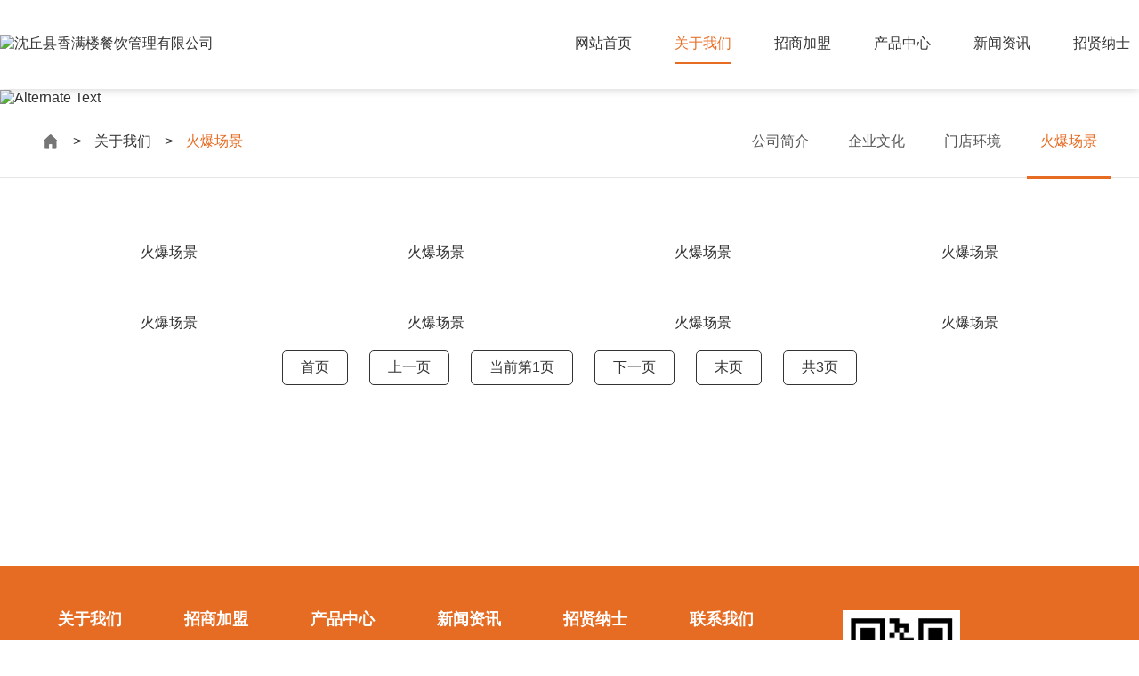

--- FILE ---
content_type: text/html; charset=utf-8
request_url: http://13668.showlee.com/honor/36820
body_size: 3921
content:
<!doctype html>
<html lang="en">
<head runat="server">
    <meta charset="UTF-8">
    <link href="https://cdn.ruituoyun.com/css/baguetteBox/baguetteBox-1.8.2.min.css" rel="stylesheet">
    <link href="https://cdn.ruituoyun.com/css/swiper/swiper-4.0.7.min.css" rel="stylesheet" />
    <link href="https://cdn.ruituoyun.com/css/bootstarp/bootstrap-combined-2.3.1.min.css" rel="stylesheet" />
    <link href="https://static.ruituoyun.com/css/layout/css/layoutit1.css" rel="stylesheet" />
    <link href="https://static.ruituoyun.com/css/iconfont.css" rel="stylesheet" />
    <link href="https://static.ruituoyun.com/css/layout/css/fullpage.min.css" rel="stylesheet"/>
    <link href="/css/Home/_LayoutPage.css" rel="stylesheet" />

<script type="text/javascript">
        function urlredirect(){
            var sUserAgent = navigator.userAgent.toLowerCase();
            if ((sUserAgent.match(/(ipod|iphone os|midp|ucweb|android|windows ce|windows mobile)/i))){
                // PC跳转移动端
             url= window.location.href.substring(window.location.href.indexOf(document.domain+"/",0)+(document.domain+"/").length,window.location.href.length);
         window.location.href = "http://"+document.domain+"/m"+url;
            }
        }
        urlredirect();
    </script>
    
    <title>火爆场景-沈丘县香满楼餐饮管理有限公司</title>
    <meta name="keywords" content="火爆场景">
    <meta name="description" content="火爆场景">
    <link href="/css/Home/honor.css" rel="stylesheet" />

</head>
<body style="min-height: 660px; cursor: auto;" class="edit">
    <div class="container-fluid">
      
    <div class="nav allever" id="mould76321" data-pid="76321" data-type="1" data-name="导航栏">
         <div class="navbars4">	
               <div class="logo"><a href="/"><img src="http://upload.ruituoyun.com/Upload/website/13668/image/2023/05/20/6382017234142906365742733.png" alt="沈丘县香满楼餐饮管理有限公司" title="沈丘县香满楼餐饮管理有限公司"></a></div>
               <div class="phone">400-856-6759</div>
               <ul class="navs">
                      <li class=""><a href="/" title="网站首页">网站首页</a></li>
                      <li class="active"><a href="/about/36818" title="关于我们">关于我们</a></li>
                      <li class=""><a href="/about1/36806" title="招商加盟">招商加盟</a></li>
                      <li class=""><a href="/product1/36803" title="产品中心">产品中心</a></li>
                      <li class=""><a href="/news/36800" title="新闻资讯">新闻资讯</a></li>
                      <li class=""><a href="/about/36809" title="招贤纳士">招贤纳士</a></li>
                      <li class=""><a href="/contact/36813" title="联系我们">联系我们</a></li>
               </ul>
	     </div>
    </div>
      
	<div class="fixed_img allever" id="mould76972" data-pid="76972" data-type="14" data-name="图片"><a target="_blank"><img src="http://upload.ruituoyun.com/Upload/website/13668/image/2023/05/21/6382026924111274278466807.jpg" alt="Alternate Text" /></a></div>
	<div class="children-navs allever" id="mould52711" data-pid="52711" data-type="17" data-name="栏目导航" data-lid="7756" data-sid="179">
         <div class="crumbs clearfix">
              <div class="crumbs_nav"><a class="b" href="/"></a>&#62<a href="/about/36818">关于我们</a>&#62<span>火爆场景</span></div>
              <ul>
                      <li class="">
                          <a href="/about/36818" title="公司简介">公司简介</a>
                      </li>
                      <li class="">
                          <a href="/about/36821" title="企业文化">企业文化</a>
                      </li>
                      <li class="">
                          <a href="/honor/36819" title="门店环境">门店环境</a>
                      </li>
                      <li class="active">
                          <a href="/honor/36820" title="火爆场景">火爆场景</a>
                      </li>
              </ul>
          </div>
      </div>
	<div class="row-fluid allever" id="mould76974" data-pid="76974" data-type="98" data-name="2">
		<div class="span12 begin" data-name="begin0"><div class="picture1 allever" id="mould76989" data-pid="76989" data-type="18" data-name="文章列表"><div class="picture1-cont">
    <ul class="flex_ul">

        <li>
            <a href="http://upload.ruituoyun.com/Upload/website/13668/image/2023/05/22/6382034654847483381934149.jpg">
                <img src="http://upload.ruituoyun.com/Upload/website/13668/image/2023/05/22/6382034654847483381934149.jpg" alt="" title="" />
            </a>
            <div>火爆场景</div>
        </li>
        <li>
            <a href="http://upload.ruituoyun.com/Upload/website/13668/image/2023/05/22/6382034655083432922620475.jpg">
                <img src="http://upload.ruituoyun.com/Upload/website/13668/image/2023/05/22/6382034655083432922620475.jpg" alt="" title="" />
            </a>
            <div>火爆场景</div>
        </li>
        <li>
            <a href="http://upload.ruituoyun.com/Upload/website/13668/image/2023/05/22/6382034654983423746448303.jpg">
                <img src="http://upload.ruituoyun.com/Upload/website/13668/image/2023/05/22/6382034654983423746448303.jpg" alt="" title="" />
            </a>
            <div>火爆场景</div>
        </li>
        <li>
            <a href="http://upload.ruituoyun.com/Upload/website/13668/image/2023/05/22/6382034654783424855103958.jpg">
                <img src="http://upload.ruituoyun.com/Upload/website/13668/image/2023/05/22/6382034654783424855103958.jpg" alt="" title="" />
            </a>
            <div>火爆场景</div>
        </li>
        <li>
            <a href="http://upload.ruituoyun.com/Upload/website/13668/image/2023/05/22/6382034654727171556233025.jpg">
                <img src="http://upload.ruituoyun.com/Upload/website/13668/image/2023/05/22/6382034654727171556233025.jpg" alt="" title="" />
            </a>
            <div>火爆场景</div>
        </li>
        <li>
            <a href="http://upload.ruituoyun.com/Upload/website/13668/image/2023/05/22/6382034654913113568833266.jpg">
                <img src="http://upload.ruituoyun.com/Upload/website/13668/image/2023/05/22/6382034654913113568833266.jpg" alt="" title="" />
            </a>
            <div>火爆场景</div>
        </li>
        <li>
            <a href="http://upload.ruituoyun.com/Upload/website/13668/image/2023/05/22/6382034654709984884947412.jpg">
                <img src="http://upload.ruituoyun.com/Upload/website/13668/image/2023/05/22/6382034654709984884947412.jpg" alt="" title="" />
            </a>
            <div>火爆场景</div>
        </li>
        <li>
            <a href="http://upload.ruituoyun.com/Upload/website/13668/image/2023/05/21/6382027643648430243546195.jpg">
                <img src="http://upload.ruituoyun.com/Upload/website/13668/image/2023/05/21/6382027643648430243546195.jpg" alt="" title="" />
            </a>
            <div>火爆场景</div>
        </li>

    </ul>
</div>
</div>
			<div class="f-pageone fenye allever" id="mould76990" data-pid="76990" data-type="30" data-name="分页"><ul class="paging">
    <li><a href="javascript:void(0)" onclick="setUrl(1)">首页</a></li>
    <li><a href="javascript:void(0)" onclick="setUrl(0<1?1:(1-1))">上一页</a></li>
    <li>当前第1页</li>

    <li><a href="javascript:void(0)" onclick="setUrl(1 + 1)">下一页</a></li>
    <li><a href="javascript:void(0)" onclick="setUrl(3)">末页</a></li>
    <li>共3页</li>
</ul></div></div>
	</div>
	<div class="footer6 allever" id="mould68535" data-pid="68535" data-type="9" data-name="底部"><div class="footer6-main">
    <div class="footer6-nav clearfix">
        <ul class="clearfix">

                <li>
                    <h4><a href="/about/36818" title="关于我们">关于我们</a></h4>
                        <h5><a href="/about/36818" title="公司简介">公司简介</a></h5>
                        <h5><a href="/about/36821" title="企业文化">企业文化</a></h5>
                        <h5><a href="/honor/36819" title="门店环境">门店环境</a></h5>
                        <h5><a href="/honor/36820" title="火爆场景">火爆场景</a></h5>
                </li>
                <li>
                    <h4><a href="/about1/36806" title="招商加盟">招商加盟</a></h4>
                        <h5><a href="/about1/36806" title="招商加盟">招商加盟</a></h5>
                </li>
                <li>
                    <h4><a href="/product1/36803" title="产品中心">产品中心</a></h4>
                        <h5><a href="/product1/36803" title="招牌产品">招牌产品</a></h5>
                        <h5><a href="/product/36804" title="畅销产品">畅销产品</a></h5>
                </li>
                <li>
                    <h4><a href="/news/36800" title="新闻资讯">新闻资讯</a></h4>
                        <h5><a href="/news/36800" title="公司新闻">公司新闻</a></h5>
                        <h5><a href="/news/36801" title="行业新闻">行业新闻</a></h5>
                        <h5><a href="/video/37028" title="视频中心">视频中心</a></h5>
                </li>
                <li>
                    <h4><a href="/about/36809" title="招贤纳士">招贤纳士</a></h4>
                        <h5><a href="/about/36809" title="人才理念">人才理念</a></h5>
                        <h5><a href="/jobs/36810" title="招聘岗位">招聘岗位</a></h5>
                        <h5><a href="/resume/36811" title="投递简历">投递简历</a></h5>
                </li>
                <li>
                    <h4><a href="/contact/36813" title="联系我们">联系我们</a></h4>
                        <h5><a href="/contact/36813" title="联系方式">联系方式</a></h5>
                        <h5><a href="/message/36815" title="留言专区">留言专区</a></h5>
                </li>
        </ul>
    </div>
    <div class="ewm">
        <div class="tu img1">
            <img src="/images/sj.png" height="132" width="132">
        </div>
        <h5>手机官网</h5>
    </div>
</div>
<div class="copy clearfix">
    <div class="fl">Copyright &copy;&nbsp;&nbsp;2026&nbsp;&nbsp;沈丘县香满楼餐饮管理有限公司&nbsp;&nbsp;版权所有&nbsp;&nbsp;<a href="https://beian.miit.gov.cn/" target="_blank">豫ICP备2023012679号-1</a></div>
    <div class="fr">技术支持：<a href="https://www.ruituoyun.com/" title="做网站就上锐拓云，专注于企业建站和搜索引擎优化" target="_blank">锐拓云</a></div>
</div></div>
</div>
    



    <script src="https://cdn.ruituoyun.com/js/jquery/jquery-2.0.0.min.js" type="text/javascript"></script>
    <script src="https://cdn.ruituoyun.com/js/vue/vue-2.6.9.min.js"></script>
    <script src="https://cdn.ruituoyun.com/js/layer/layer.js" type="text/javascript"></script>
    <script src="https://cdn.ruituoyun.com/js/baguetteBox/baguetteBox-1.8.2.min.js" type="text/javascript"></script>
    <script src="https://cdn.ruituoyun.com/js/swiper/swiper-4.0.7.min.js"></script>
    <script type="text/javascript" src="https://static.ruituoyun.com/js/layout/js/jquery.SuperSlide.js"></script>
    <script src="https://cdn.ruituoyun.com/js/bootstrap/bootstrap-3.3.0.min.js" type="text/javascript"></script>
    <script src="https://static.ruituoyun.com/js/layout/js/fullpage.min.js" type="text/javascript"></script>
    <script src="https://api.map.baidu.com/api?v=2.0&ak=K2SUGMBIRN98Nxhx4Yfo6vyqx3QTrarE" type="text/JavaScript"></script>
    <script src="https://static.ruituoyun.com/js/layout/js/index.js" type="text/javascript"></script>
    <script src="https://static.ruituoyun.com/js/layout/js/message.js" type="text/javascript"></script>
    <script src="https://static.ruituoyun.com/js/drag/helper.js" type="text/javascript"></script>
    <script src="https://cdn.ruituoyun.com/js/seo/seo.js" type="text/javascript"></script>
    <!--PC跳转移动端
    <script type="text/javascript">
    function urlredirect(){
        var sUserAgent = navigator.userAgent.toLowerCase();
        if ((sUserAgent.match(/(ipod|iphone os|midp|ucweb|android|windows ce|windows mobile)/i))){
            // PC跳转移动端
         url= window.location.href.substring(window.location.href.indexOf(document.domain+"/",0)+(document.domain+"/").length,window.location.href.length);
     window.location.href = "http://"+document.domain+"/m"+url;
        }
    }
    urlredirect();
    </script>-->
    
    <script type="text/javascript">
    function setUrl(pageIndex) {
        location.href = "/honor/36820/" + pageIndex;
    }
</script>

    
    
</body>
</html>

--- FILE ---
content_type: text/css
request_url: https://static.ruituoyun.com/css/layout/css/layoutit1.css
body_size: 83113
content:
#allmap img{max-width:none}
body, h1, h2, h3, h4, h5, h6, hr, p, blockquote, dl, dt, dd, ul, ol, li, pre, form, fieldset, legend, button, input, textarea, th, img, div {
    margin: 0;
    padding: 0;
    outline: none;
}

*{
    -webkit-box-sizing: content-box;
    -moz-box-sizing: content-box;
    box-sizing: content-box; /**-moz-user-select: none; user-select: none;*/
}

div.allever ul li.childBlank {
    background: none;
    border: 0;
    box-shadow: 0 0 0 0 #fff;
    
}

    div.allever ul li.childBlank:hover {
        background: none;
        border: 0;
        box-shadow: 0 0 0 0 #fff;
        margin: 0;
        padding: 0;
    }


body, button, input, select, textarea, p {
    font: 16px 'Microsoft YaHei',arial,sans-serif;
}

h1, h2, h3, h4, h5, h6 {
    font-size: 100%;
    font-weight: normal;
}

ul, ol {
    list-style: none;
}

a {
    color: #333;
    text-decoration: none;
}

a:hover {
    cursor: pointer;
}

input:focus, textarea:focus {
    outline: none;
}

legend {
    color: #000;
}

em {
    font-style: normal;
}

fieldset, img, span {
    border: 0;
}

article, aside, figcaption, figure, footer, header, nav, section, summary {
    display: block
}

textarea {
    resize: none;
}

button, input, select, textarea {
    font-size: 100%;
}

table {
    border-collapse: collapse;
    border-spacing: 0;
}

body {	
	
	-webkit-transition: margin 500ms ease;
	-moz-transition: margin 500ms ease;
	-ms-transition: margin 500ms ease;
	-o-transition: margin 500ms ease;
	transition: margin 500ms ease;
   
	min-width: 1200px;	
}
#container-fluid .lyrow, #container-fluid .box {
    box-sizing: border-box;
}
#elm .box .dragimg {
    position: fixed;
    top: 135px;
    left: 0px;
    width: 100%;
    height: auto;
    background: rgba(0,0,0,0.8);
    padding: 20px 60px;
    display:none;
    
}
/*1200基准线*/
#cont{position:absolute;width:1200px;top:90px;bottom:0;left:0;right:0;margin:0 auto;height:100%;}
    #cont::after {
        content: "";
        border-left: 1px solid #f32d2d;
        position: absolute;
        width: 1px;
        top: 0;
        bottom: 0;
        left: 0;
        z-index: 2;
        height: 100%;
    }
    #cont::before {
        content: "";
        position: absolute;
        width: 1px;
        top: 0;
        bottom: 0;
        right: 0;
        z-index: 2;
        height: 100%;
        border-right: 1px solid #f32d2d;
    }
.sidebar-nav .onedrap {
    width: 70px;
    float: left;
    border-right: 1px solid #f6f6f6;
    padding-top: 14px;
    height: 76px;
    position: relative;
}

.lyrow .row-fluid {
    float: none;
}
*{padding: 0;margin: 0;text-decoration:none;}
li{list-style: none;}
#myTab{margin: 0;}
.preview{text-align: center;}
.preview p{width:40px;text-align: center;margin: 0 auto;margin-bottom: 5px;}
.sidebar-nav .pull-right{position:absolute;top:15px;right:18px;}
.sidebar-nav{position:relative;}
.navbar-inverse .brand {width:180px; color:#fff; }
.brand img {float:left; margin:2px 10px 0 0; }
.brand .label { position:relative;left:10px;top:-3px;font-weight:normal;font-size:9px;background:#666;
	-webkit-box-shadow: inset 1px 1px 3px rgba(0, 0, 0, 0.7);
	-moz-box-shadow: inset 1px 1px 3px rgba(0, 0, 0, 0.7);
	box-shadow: inset 1px 1px 3px rgba(0, 0, 0, 0.7);
}

/*a{
    display:inline-block;
}*/
.edit .demo { margin-left:0px; border: 1px solid #e2e7ed; border-radius: 4px; position:relative; word-wrap: break-word;}
#cont-fluid { width:auto; margin:0 0px;}
    #cont-fluid .onedrap {
        position: absolute;
    }
        #cont-fluid .onedrap.active {
            border: 1px dashed #5666fd;
        }
        #cont-fluid .box:hover{
        border:1px dashed #5666fd;
    }
.container-fluid {
    position: relative;
}
#contents {
    position: fixed;
    width: 100%;
    left: 0px;
    top: 0px;
    height: 135px;
    background: #eef1f8;
    overflow: hidden;
    z-index:1039;
    min-width: 1200px;
    -webkit-transition: all 500ms ease;
    -moz-transition: all 500ms ease;
    -ms-transition: all 500ms ease;
    -o-transition: all 500ms ease;
    transition: all 500ms ease;
}
.sidebar-nav {padding: 15px 18px 8px 18px;}
.sidebar-nav .nav-header { cursor:pointer; font-size:14px; color:#fff; text-shadow:0 1px 0 rgba(0, 0, 0, 0.3);}
.sidebar-nav .nav-header span.label { font-size:10px;position:relative; top:-1px;}
.sidebar-nav .nav-header i.icon-plus {}
.sidebar-nav .nav-header .popover {color:#999; text-shadow:none;}
    .sidebar-nav .tab-content {
        width: 100%;
        overflow: hidden;
        background: #fff;
        height: 75px;
        overflow-x: hidden;
        overflow-y: scroll;
    }
.sidebar-nav .navbar-responsive-collapse{height: 37px;}
.popover-info {position:relative;}
.popover-info .popover {display:none; top: -12.5px; left:15px; }
.popover-info:hover .popover {display:block; opacity:1; width:400px;}
.popover-info:hover .popover .arrow {top:23px;}
.sidebar-nav .accordion-group { border:none; }
.pull-right .btn-infos{padding:8px 12px;font-size: 14px;color: #3a3a34;border-radius: 4px;margin-left: 10px;background: #fff;}
.pull-right .btn-infos:hover{color:#4086e5;cursor: pointer;}
.pull-right .btn-infos:hover a{color:#4086e5;}
.pull-right .btn-infos a{color:#3a3a34;text-decoration:none;}
.pull-right .btns{color:#fff;background:#4086e5 ;}
.pull-right .btns a{
    color: #fff;
    background: #4086e5;
    text-decoration:none;
}
.pull-right .btns:hover{color:#fff;cursor: pointer;}
    .pull-right .btns:hover a{
        color: #fff;
        cursor: pointer;
    }
.sidebar-nav .preview { display: block; color:#666; font-size:12px; line-height:22px;}
.sidebar-nav .preview input { width:90px; padding:0 10px; background:#bbb; font-size:10px; color:#999; line-height:20px; height:20px; position:relative; top:-1px; }
.sidebar-nav .view { display: none; }
.sidebar-nav .remove,
.sidebar-nav .configuration { display: none; }
.sidebar-nav .nav{margin-bottom: 0;}
#layout .lyrow {width: 90px;float: left;padding-top:10px;border-right: 1px solid #f6f6f6;height:75px;box-sizing:border-box}
.muttype{overflow: hidden;margin-left: 0;margin-bottom: 0;border-bottom: 2px solid #f6f6f6;}
.muttype li{float: left;padding:4px 10px;cursor: pointer;}
.muttype li a{color:#3a3a34;}
.muttype li a:hover ,.muttype li.active a{color:#4086e5;}
.ele{margin: 0;}
.ele li{display: none;}
.ele li.active{display: block;overflow:hidden;}
.ele li .iconfont{font-size:24px;}
.sidebar-nav .box {
    width: 77px;
    float: left;
    border-right: 1px solid #f6f6f6;
    padding-top: 14px;
    height: 73px;
    box-sizing: border-box;
}
.sidebar-nav .boxes { display:none;}
.demo .preview { display: none; }
#myTab.nav-tabs li a {
    padding: 8px 10px;
    cursor: pointer;
    font-size: 14px;
}
.demo .box .view { 
    display: block; 
    height: 100%;
/*padding-top:30px;*/
}
.ui-sortable-placeholder {
    outline: 1px dashed #ddd;
    visibility: visible !Important;
    border-radius: 4px;
}
/*.edit .drag { position: absolute; top: 0;right: 0; cursor: pointer; }*/
.edit .drag {
    cursor: pointer;
    overflow: hidden;
    text-overflow: ellipsis;
    white-space: nowrap;
}

.box, .lyrow {
    position: relative;
    border: 1px dashed transparent;
}

.edit .demo .lyrow .drag {
    top: 5px;
    right: 80px;
    z-index: 10;
}

.edit .demo .column .box .drag {
    top: 5px;
}

.box .configuration .btn , .lyrow .configuration .btn {
    background: #5789fb;
    color: #fff;
    text-shadow: 0 0 0 #fff;
    border: 1px solid #5789fb;
    padding:0 6px;
}
.lyrow .configuration {
    z-index: 0;
    position: absolute;
    top: -23px;
    right: 60px;
    white-space: nowrap;
}
.box .configuration {
    position: absolute;
    top: -23px;
    right: 60px;
    white-space: nowrap;
    z-index: 999;
}
.rtySlide-lyrow > .configuration {
    position: fixed;
    top: 136px;
    left: 22px;
    right: auto;
    z-index: 999;
}

.edit .demo .remove {
    position: absolute;
    top: -21px;
    right: 9px;
    z-index: 9;
}
.lyrow .remove , .box .remove{padding:2.5px 4px;}
.edit .demo .lyrow > .remove {
    z-index: 0;
}
    .demo .configuration {
        filter: alpha(opacity=0);
        opacity: 0;
        -webkit-transition: all 500ms ease;
        -moz-transition: all 500ms ease;
        -ms-transition: all 500ms ease;
        -o-transition: all 500ms ease;
        transition: all 500ms ease;
    }

.demo .drag, .demo .remove {
    filter: alpha(opacity=0);
    opacity: 0;
    -webkit-transition: all 500ms ease;
    -moz-transition: all 500ms ease;
    -ms-transition: all 500ms ease;
    -o-transition: all 500ms ease;
    transition: all 500ms ease;
}

.demo .lyrow:hover > .drag,
.demo .lyrow:hover > .configuration,
.demo .lyrow:hover > .remove,
.demo .box:hover .drag,
.demo .box:hover .configuration,
.demo .box:hover .remove {
    filter: alpha(opacity=100);
    opacity: 1;
}

.column {
    border: 1px dashed #5a5a5a;
    position: relative;
}
body.devpreview {
    margin-left: 0px;
}

.devpreview .sidebar-nav {
    top: -162px;
    -webkit-transition: all 0ms ease;
    -moz-transition: all 0ms ease;
    -ms-transition: all 0ms ease;
    -o-transition: all 0ms ease;
    transition: all 0ms ease;
}

#cont-fluid {
    position: relative;
    top: 162px;
}

.devpreview #cont-fluid {
    padding: 0 15px;
    top: 0;
}

.devpreview .drag, .devpreview .configuration, .devpreview .remove {
    display: none !Important;
}

.sourcepreview .column, .sourcepreview .row-fluid, .sourcepreview .demo .box {
    margin: 0px 0;
    padding: 0px;
    background: none;
    border: none;
    -webkit-box-shadow: inset 0 0px 0px rgba(0, 0, 0, 0.00);
    -moz-box-shadow: inset 0 0px 0px rgba(0, 0, 0, 0.00);
    box-shadow: inset 0 0px 0px rgba(0, 0, 0, 0.00);
}

.devpreview .demo .box, .devpreview .demo .row-fluid {
    padding-top: 0;
    background: none;
}

.devpreview .demo .column {
    padding-top: 19px;
    padding-bottom: 19px;
}

#download-layout {
    display: none
}

#editorModal textarea,
#downloadModal textarea {
    width: 100%;
    height: 280px;
    resize: none;
    -moz-box-sizing: border-box;
    -webkit-box-sizing: border-box;
    box-sizing: border-box;
}

#editorModal {
    width: 640px;
}

a.language-selected {
    font-style: italic;
    font-weight: bold;
}
#ideaModal {
    width: 1380px;
    height: 872px;
    margin-left: -690px;
    top: 3%;
    box-sizing:border-box;
}
#assemblyModal {
    width: 1400px;
    height: 872px;
    margin-left: -700px;
    top: 3%;
    box-sizing:border-box;
}

#ideaModal .modal-body, #assemblyModal .modal-body{
    background: #fff;
    height: 820px;
}
#assemblyModal .modal-body ul li {
    float: left;
    width: auto;       
    cursor: pointer;
    margin:40px 0 0 40px;
    box-sizing: border-box;
}

#assemblyModal .modal-body ul li:hover {
    box-shadow: 0 0 10px rgba(0,0,0,0.3);
}
#ideaModal .modal-footer, #assemblyModal .modal-footer{
    height: 74px;
}
#ideaModal .modal-header, #assemblyModal .modal-header{
    background: #5188e4;
    height: 52px;
    color: #fff;
    padding: 0;
    border: 0;
}
#ideaModal .modal-header p, #assemblyModal .modal-header p{
    text-align: center;
    line-height: 52px;
    font-size: 16px;
}
#ideaModal .modal-header .close, #assemblyModal .modal-header .close{
    opacity: 1;
    color: #fff;
    font-size: 30px;
    font-weight: 100;
    margin: 15px;
}
#ideaModal .modal-header .close:hover, #assemblyModal .modal-header .close:hover{
    opacity: 1;
    color: #fff;
}
#ideaModal .modal-body iframe{
    overflow:hidden;
}
#copyModal {
    width: 714px;
    height: 140px;
    margin-left: -357px;
}

    #copyModal.modal.fade.in {
        top: 40%
    }
    #copyModal .modal-header {
        border:0;
    }
    #copyModal .modal-body {
        background: #fff;
        height: 130px;
        width: 100%;
        line-height: 105px;
        border-radius: 5px;
    }

        #copyModal .modal-body input {
            width: 450px;
            height: 26px;
            margin: 0px 20px 0 80px;
        }

        #copyModal .modal-body a {
            margin-top: 0;
        }
#shareModal tr td {
    border: 0;
    padding: 0;
}
#shareModal tr textarea{width:600px;height:200px;}
/*头部导航样式开始*/
.navbars1, .navbars2, .navbars3 {
    width: 100%;
    height: 80px;
    line-height: 80px;
    text-align: center;
    background-size: 100% 100%;
}

.navbars1 .navs {
    /*overflow: hidden;*/
    transition: 0.5s;
    overflow:hidden;
}

.navbars1 .navs > li {
    float: left;
    margin: 0 5px;
    position: relative;
    cursor: pointer;
}

.navbars1 .navs > li > a {
    padding: 10px 20px;
    border-radius: 50px;
    color: #777777;
    cursor: pointer;
}

.navbars1 .navs > li:hover > a {
    color: #fff;
    background: rgb(0,159,233);
}

.navbars1 .navs > li.active > a {
    color: #fff;
    background: rgb(0,159,233);
    text-decoration: none;
}

.navbars2 .navs {
    /*overflow: hidden;*/
    transition: 0.5s;
}

.navbars2 .navs > li {
    float: left;
    position: relative;
    cursor: pointer;
}

.navbars2 .navs > li > a {
    padding: 10px 20px;
    color: #777777;
    cursor: pointer;
}

.navbars2 .navs > li:hover > a {
    color: #fff;
    background: rgb(0,159,233);
}

.navbars2 .navs > li.active > a {
    color: #fff;
    background: rgb(0,159,233);
    text-decoration: none;
}
    .navbars3{height:82px;}
    .navbars3 .navs {
        /*overflow: hidden;*/
        transition: 0.5s;
    }

.navbars3 .navs > li {
    float: left;
    margin: 0 5px;
    position: relative;
    cursor: pointer;
}

.navbars3 .navs > li > a {
    padding: 10px 20px;
    color: #777777;
    cursor: pointer;
}

.navbars3 .navs > li:hover a {
    color: rgb(0,159,233);
}

.navbars3 .navs > li.active > a {
    color: rgb(0,159,233);
    text-decoration: none;
}

.navbars3 .navs > li:hover::after {
    display: block;
    width: 80px;
    height: 2px;
    content: "";
    text-align: center;
    background: rgb(0,159,233);
    margin: 0 auto;
    margin-top: -10px;
}

.navbars3 .navs > li.active::after {
    display: block;
    width: 80px;
    height: 2px;
    content: "";
    text-align: center;
    background: rgb(0,159,233);
    margin: 0 auto;
    margin-top: -10px;
}

.navbars3 .navs > li::after {
    display: block;
    width: 0px;
    height: 2px;
    content: "";
    text-align: center;
    transition: 1s;
}
.navbars4 {
    width: 1200px;
    margin: 0 auto;
    position: relative;
    height: 100px;
    transition: 0.5s;
}

.navbars4 .logo {
    float: left;
    display: table;
    width:200px;
    height: 100px;
    overflow: hidden;
}

.navbars4 .logo a {
    display: table-cell;
    vertical-align: middle;
}

.navbars4 ul {
    float: right;
    height: 100px;
    display: table;
}

.navbars4 li {
    display: table-cell;
    vertical-align: middle;
}

.navbars4 li a {
    padding: 8px 20px;
    color:#333;
    font-size:16px;
}

.navbars4 .active a {
    background: #016f09;
    border-radius: 20px;
    color: #fff;
}

.navbars4 li:hover a {
    background: #016f09;
    border-radius: 20px;
    color: #fff;
}
.ui-draggable-dragging .view { display:block;}
/*.navs .active::after {
    content: "";
    clear: both;
    display:block;
    height: 2px;
    width: 50px;
    background: #00a0e9;
    margin-top: -10px;
    }
    .navs li::after {
    content: "";
    clear: both;
    display: block;
    height: 2px;
    width: 0;
    background: #00a0e9;
    transition: 1s;
    }*/
/*头部导航样式结束*/
/*子页面导航样式开始*/
.children-navs {
    width: 100%;
    margin: 0 auto;
    position: relative;
    height: 80px;
    transition: 0.5s;
    border-bottom: 1px solid rgba(0,0,0,0.1);
}
.children-navs ul {
    width: 100%;
    text-align:center;
}

.children-navs ul li {
    display:inline-block;
    position: relative;
    line-height: 80px;
    transition: .6s;
    min-width: 120px;
    text-align: center;
}

.children-navs ul li a {
    display: block;
    color: #555;
    font-size: 18px;
    transition: .3s;
    position: relative;
    z-index: 3;
}

.children-navs ul li:after {
    content: '';
    height: 3px;
    width: 0;
    background: #0ca944;
    position: absolute;
    bottom: 0px;
    left: 0;
    transition: .4s;
    z-index: 2;
}

.children-navs ul li:before {
    content: '';
    height: 3px;
    width: 0;
    background: #0ca944;
    position: absolute;
    bottom: 0px;
    right: 0;
    transition: .4s;
    z-index: 2;
}

.children-navs ul li.active a {
    color: #0ca944;
}

.children-navs ul li.active:after, .children-navs ul li.active:before {
    width: 50%;
    background: #0ca944;
}

.children-navs ul li:hover:after, .children-navs ul li:hover:before {
    width: 50%;
}

    .children-navs ul li:hover a {
        color: #0ca944;
        
    }
    /*.children-navs ul li > a:hover {
        background: #3e5395;
    }*/
    .children-navs1 {
        width: 100%;
        margin: 0 auto;
        position: relative;
        height: 60px;
        transition: 0.5s;
    }

.children-navs1 ul {
    width: 100%;
    display: block;
    text-align:center;
}

.children-navs1 ul li {
    display:inline-block;
    position: relative;
    line-height: 60px;
    transition: .6s;
    min-width: 120px;
    text-align: center;
    margin-right: 20px;
}

.children-navs1 ul li a {
    display: block;
    color: #555;
    font-size: 18px;
    transition: .3s;
    position: relative;
    z-index: 3;
}

.children-navs1 ul li:after {
    /*content: '';
    height: 100%;
    width: 0;
    background: #3e5395;
    position: absolute;
    bottom: 0px;
    left: 0;
    right: 0;
    bottom: 0;*/
    transition: .4s;
    z-index: 2;
}

    .children-navs1 ul li:hover:after {
        width: 100%;
        
    }

.children-navs1 ul li.active {
    background: #3e5395;
}

.children-navs1 ul li.active a {
    color: #fff;
}

    .children-navs1 ul li:hover a {
        color: #fff;
        background: #3e5395;
    }
.children-navs2 {
    border-bottom: 1px solid #ccc;
    box-sizing: border-box;
    background: #c6000b;
    width: 100%;
}

.children-navs2 ul {
    margin: 0 auto;
    overflow: hidden;
    text-align:center;
}

.children-navs2 li {
    display:inline-block;
    text-align: center;
    padding: 0 2px;
    box-sizing: border-box;
    position: relative;
}

.children-navs2 li a {
    font-size: 18px;
    line-height: 60px;
    padding: 0 40px;
    color: #fff;
    display:block;
}

    .children-navs2 li a:hover {
        color: #fff;
        /*background: #3e5395;*/
    }

    .children-navs2 li::after {
        content: '';
        position: absolute;
        left: 18px;
        top: 50%;
        margin-top: -2px;
        transition: all 1s;
        display: none;
        -webkit-transform-origin: 0 100%;
        -moz-transform-origin: 0 100%;
        -o-transform-origin: 0 100%;
        -ms-transform-origin: 0 100%;
        transform-origin: 0 100%;
        -webkit-transform: rotate(-45deg);
        -moz-transform: rotate(-45deg);
        -o-transform: rotate(-45deg);
        -ms-transform: rotate(-45deg);
        transform: rotate(-45deg);
        background: #fff;
        width: 8px;
        height: 8px;
    }

.children-navs2 li::before {
    content: '';    	
	-webkit-transform-origin:0 100%;
	-moz-transform-origin:0 100%;
	-o-transform-origin:0 100%;
	-ms-transform-origin:0 100%;
	transform-origin:0 100%;
	-webkit-transform:rotate(-45deg);
	-moz-transform:rotate(-45deg);
	-o-transform:rotate(-45deg);
	-ms-transform:rotate(-45deg);
	transform:rotate(-45deg);
	background:#fff;    
    width: 8px;
    height: 8px;
    position: absolute;
    right: 18px;
    top: 50%;
    margin-top: -2px;
    transition: all 1s;
    display: none;
}

.children-navs2 li:hover:after, .children-navs2 li:hover:before {
    display: block;
}

.children-navs2 .active:after, .children-navs2 .active:before {
    display: block;
}

.children-navs2 .active a {
    color: #fff;
}
/*子页面导航样式结束*/

.nav-left{float: left;width: 400px;margin-top: 7px;}
.nav-right{float: left;width: 400px;}
.navLists li,.banLists li{margin: 7px;}
.navLists li:first-child,.banLists li:first-child {margin-top: 15px;}
.navLists li a,.banLists li a{width: 200px;display: inline-block;color: rgb(66,66,66);}
.navLists li a:hover,.banLists li a:hover{cursor:pointer ;}
.nav-right input,.nav-right select{margin-bottom: 0px;}
.nav-right input{width:290px}
a:hover{text-decoration: none;}



/*tab左右切换卡*/
#shareModal .modal-body{padding: 0;background:#fff;}
#shareModal .modal-footer{height:76px;}
.modal{width: 930px;}
#testModal .modal-body, #navbarModal .modal-body, #mouldModal .modal-body {
    padding: 0;
    background: rgb(81,136,228);
}
.modal-body{padding:0}
.modal-body .nav-tabs {
    width: 66px;
    float: left;
    position: fixed;
    border-bottom: 0px;
}
.modal-body .nav-tabs li{height: 70px;margin: 0;overflow:hidden;}
.modal-body .nav-tabs li:hover{margin-bottom: -1px;border: 0;}
.modal-body .nav-tabs li.active b{height: 70px;width: 3px;background:#1f66dd;display: inline-block;margin-top: 0px;float: left;}
.modal-body .nav-tabs li a{padding: 25px 0px;color:#fff;border: 0;border-radius:0px;margin: 0;width:63px;text-align:center;}
.modal-body .nav-tabs li a:hover{color:#fff;background: #5188e4;border: 0;margin:0;}
.modal-body .nav-tabs li.active a:hover{color:#5188e4;background: #fff;border: 0;margin:0;}
.modal-body .nav-tabs li.active{border: 0;}
.modal-body .nav-tabs li.active a{display: inline-block;border-right: transparent;border-left: 0;float: left;color:#5188e4;border: 0;}
.modal-body .tab-content{margin-left:66px;padding: 15px 0 0 15px;min-height: 300px;background: #fff;height:524px;overflow: auto;}
.modal-body .tab-content>div{overflow: hidden;}
.modal-footer {padding: 0px;}
.modal-footer p{width: 66px;background: rgb(81,136,228);height: 76px;display: inline-block;float: left;margin-top: -1px;}
    .modal-footer #savecss{float:left;border:0;background:#fff;color:#5188e4;margin-left:15px;font-weight:bold;}
    .nav-right .table tr td, .nav-right .table th td {
        border: 0;
        padding: 10px;
    }
#codes textarea,#banCodes textarea,#linkCodes textarea{width: 90%;height: 300px;margin:0px auto;color: #3a3a34;font-size: 14px;display:block;}
#codes p{width:90%;text-align:right;margin:10px auto;}
#codes table{width:90%;margin:0 auto;}
    #codes table tr td {
        border-bottom: 1px solid #ddd;
        border-top: 0px solid #ddd;
    }
#codes table tr td{text-align:left;}
#importModal {width:680px;height:520px;margin-left:-340px;}
#importModal .modal-body{height:395px;}
#mouldEites ul li label{display:inline-block;margin-left:30px;margin-bottom:0;line-height:40px;color: #065ef0;}
#mouldEites ul li label.active{color: #333;}
#mouldEites ul li label input{margin:0 5px 0 0;}
#mouldEites ul li{display:none;}
#mouldEites ul li.active{display:block;}
#mouldModal #mouldTabContent {
    background: url(//static.ruituoyun.com/images/drag/PC/mouldbg.png) no-repeat bottom;
    background-color:#fff;
}

.website {
    width: 500px;
    margin: 40px auto 0 auto;
    font-size: 14px;
}
    .website div > span {
        font-weight: bold;   
        width:70px;
        display:inline-block;
    }
    .website .webcode > p {
        font-weight: bold;
        margin-top:30px;    
    }

.website .webid input {
    width:340px;
    height:32px;
    line-height:32px;
    background:#dfe3eb;
    padding:0;
    padding-left:10px;
    border:1px solid #dfe3eb;
    margin:0;
}
    .website .webid p{
    margin-left:93px;
    color:#999;
    line-height:25px;
    }
    .website .webid p.active {      
        display: block;
    }
    .website .webid p.first{
        margin-left: 70px;
        margin-top:20px;
    }
        .website .webid p img {
           display:inline-block;
           width:20px;
           height:20px;
           float:left;
           margin-right:3px;
        }
    .website .webcode li {
        overflow:hidden;
        margin-left:70px;
        margin-top:15px;
    }
    .website .webcode li span{
        float:left;
        margin-right:25px;
    }
    .website .webcode li label {
        float: left;
        margin-right:30px;
        color:#3c4353;
    }
        .website .webcode li label input{
            margin-right:10px;
            float:left;
        }
        .text-cont {
            /*width: 300px;*/
        }
.richContent{line-height:1.8;padding:0;white-space:normal;word-wrap:break-word;word-break:normal;overflow:hidden;width:100%;text-align:left}
.richContent table{clear:both;border-collapse:collapse;word-break:break-all}.richContent table td{padding:0 10px}
.richMarquee{position:relative;height:auto;min-height:30px;top:-9999px;left:-9999px}
.textImg0{display:none}
.textImg1{float:left;margin:5px 10px 5px 5px;position:relative}
.richContent1{width:auto}
.textImg2{float:left;margin:5px 10px 5px 5px;position:relative}
.richContent2{width:auto;overflow:visible}
.richContent2 img{vertical-align:middle}
.textImg3{float:none;width:100%;display:block;position:relative}
.textImg3 img{margin:0 auto;display:block}
.textImg4{float:right;margin:5px;position:relative}
.richContent4{width:auto}
.textImg5{float:right;margin:5px;position:relative}
.richContent5{width:auto;overflow:visible}
.richContent5 img{vertical-align:middle}
.textImg6{float:none;width:100%;display:block;position:relative}
.textImg6 img{margin:0 auto;display:block}
.richModuleSlaveImgContainer .richEditPic{position:absolute;right:0;bottom:0;height:24px;width:24px;display:none;cursor:pointer}
.richModuleSlaveImgContainer .richEditPic .edit{width:100%;height:100%;display:block}.richMarquee .richContent{overflow:visible}.radioAlign{display:inline;zoom:1}

#delModal {width:510px;height:190px;margin-left: -255px;}
#delModal.modal.fade.in{top:40%}
#delModal .modal-header{padding: 10px 20px;border: 0px;}
#delModal .modal-body{height:60px;padding-top:40px;}
#delModal .modal-body p{color:#7a7e84;font-size: 18px;margin-left: 30px;}
#delModal .modal-footer{border: 0px;background: #fff;padding: 14px 30px 15px;}
#delModal .modal-footer .btn{margin-left: 15px;}

div.lay-title {
    border:0;
    border-radius:5px;
}
.lay-title .layui-layer-btn{
    margin-top:-32px;
}
.lay-title .layui-layer-btn a{
   height:34px;
   line-height:34px;
}
/*nav模块样式*/
.navStyle select {
    width: 80px;
    padding: 2px 3px;
}
.navStyle input[type="text"]{width: 40px;margin-bottom: 0;}
.navStyle input.nborderColor{width: 60px;}
.borderul .bordera , .borderul label{display: none;}
.borderula .bordera , .borderula label{display: inline-block;}
.navStyle{width: 530px;margin: 0 auto;}
.navStyle tr td{padding: 2px;border: 0;}
.navStyle tr td:first-child{vertical-align: inherit;}
.navStyle label{margin: 0;}
#navborder{margin: 0;}
#navborder li{margin-bottom: 5px;}
.navStyle input[type="checkbox"]{margin: 0;}
.navStyle tr td .cmargint , .navStyle tr td .margint, .navStyle tr td .navW{width: 240px;}
.navStyle input.ph{width: 240px;}
.nav .dropdown1 ul{left:auto;top:95%}
.navs .dropdown-menu{margin:0}
/*导航10样式开始*/
.head_nav10{width: 100%;overflow: hidden;height: 100px;}
.head_nav10 .nav-content{width: 1200px; height: 100px; overflow: hidden; margin: 0 auto;}
.head_nav10 .nav-logo{width: 230px; line-height: 100px; padding-right: 6px;float: left;}
.head_nav10 .nav10{overflow:hidden;float: right;}
.head_nav10 .nav10 li{width: 130px; height: 100px; float: left;}
.head_nav10 .nav10 li .tu{width: 33px; height: 33px; overflow: hidden; margin: 15px auto 0; position: relative;}
.head_nav10 .nav10 li .tu .tu1{width: 33px; height: 33px; overflow: hidden; background: url(//static.ruituoyun.com/images/drag/PC/nav-tu.png); position: absolute; top: 0;transition: 0.6s;}
.head_nav10 .nav10 li .tu .tu2{width: 33px; height: 33px; overflow: hidden; background: url(//static.ruituoyun.com/images/drag/PC/nav-tu1.png); position: absolute; top: -33px;transition: 0.6s;}
.head_nav10 .nav10 li:hover .tu1{top: 33px;}
.head_nav10 .nav10 li:hover .tu2{top: 0;}
.head_nav10 .nav10 li:nth-child(1) .tu1 , .head_nav10 .nav10 li:nth-child(1) .tu2{background-position: -20px 0;}		
.head_nav10 .nav10 li:nth-child(2) .tu1 , .head_nav10 .nav10 li:nth-child(2) .tu2{background-position: -150px 0;}		
.head_nav10 .nav10 li:nth-child(3) .tu1 , .head_nav10 .nav10 li:nth-child(3) .tu2{background-position: -280px 0;}		
.head_nav10 .nav10 li:nth-child(4) .tu1 , .head_nav10 .nav10 li:nth-child(4) .tu2{background-position: -410px 0;}	
.head_nav10 .nav10 li:nth-child(5) .tu1 , .head_nav10 .nav10 li:nth-child(5) .tu2{background-position: -540px 0;}
.head_nav10 .nav10 li:nth-child(6) .tu1 , .head_nav10 .nav10 li:nth-child(6) .tu2{background-position: -670px 0;}		
.head_nav10 .nav10 li:nth-child(7) .tu1 , .head_nav10 .nav10 li:nth-child(7) .tu2{background-position: -800px 0;}
.head_nav10 .nav10 li p{line-height: 36px; text-align: center; font-size: 16px; color: #dc241b;}
.head_nav10 .nav10 li:hover p{color: #f79c0e;}

/*导航10样式结束*/
/*banner模块样式*/
.banner1 {
    height: auto;
    /*overflow: hidden;*/
}
.banner {
    height: auto;
    overflow: hidden;
    position:relative;
}
.swiper-slide{height:auto;}
.swiper-slide img {
    display: inline-block;
    width: 100%;
    height: auto;
}
.swiper-container .swiper-pagination-bullet-active {
    /*background: red;*/
    width: 30px;
    border-radius: 5px;
}
.swiper-container{
    height:auto;
}
.swiper-container .swiper-wrapper {
    height: auto;
}
.carousel .carousel-inner img {
    display: inline-block;
    width: 100%;
    height: auto;
}
.carousel a b{font-size: 43px;}


#btnStyl .btnStyle li {width:100px;height:46px;}
.btnStyle li p{width:98px;height:44px;line-height: 40px;margin-right: 20px;text-align: center;}
.btnStyle li p button{display: inline-block;width: 75px;height: 32px;border:0;line-height: 32px;}
.btnStyle li[data-sty="btn1"] button{background-color: rgb(122, 168, 248);color: #fff;}
.btnStyle li[data-sty="btn2"] button{background-color: rgb(122, 168, 248);border-radius: 20px;color: #fff}
.btnStyle li[data-sty="btn3"] button{border:1px solid rgb(122, 168, 248);border-radius:10px;color:#fff;background-color:rgb(122, 168, 248);}
.btnStyle li[data-sty="btn4"] button{border:1px solid rgb(122,126,132);border-radius: 20px;color: rgb(122,126,132);background: #fff;}
.btnStyle li[data-sty="btn5"] button{border:1px solid rgb(122, 168, 248);border-radius:10px;color:rgb(122, 168, 248);background: #fff;}
#btnStyl .style-animation-cont>p ,#btnStyl .btnStyle>p{margin-bottom: 15px;}

#btnStyl .links{width:400px;background: #f7f9fd;margin: 13px 0;}
.edit-style .links{background: #f7f9fd;width:400px;}
/*按钮样式开始*/
.btn-save{
	display: inline-block;
	padding: 7px 18px;
    margin-bottom: 0;
    font-size: 14px;
    line-height: 20px;
    text-align: center;
    vertical-align: middle;
    cursor: pointer;
    color: #fff;
    border: 1px solid #6A99E8;
    border-radius: 3px;
    background: #6A99E8;
    margin-right: 10px;
    margin-top: 20px;
}
.btn-out{
	display: inline-block;
	padding: 7px 18px;
    margin-bottom: 0;
    font-size: 14px;
    line-height: 20px;
    text-align: center;
    vertical-align: middle;
    cursor: pointer;
    color: #7e7e84;
    border: 1px solid #E7E9EE;
    border-radius: 3px;
    background: #fff;
    margin-right: 10px;
     margin-top: 20px;
}
.btns-info {
    display: inline-block;
    margin-bottom: 0;
    font-size: 14px;
    line-height: 32px;
    width: 90px;
    text-align: center;
    vertical-align: middle;
    cursor: pointer;
    color: #ffffff;
    border-radius: 4px;
    background-color: rgb(106,153,231);
}
.onedrap .buttons {
    height: 100%;
    overflow: hidden;
}
.btnes {
    height: 100%;
    background: #002A80;
    color: #fff;
    display: block;
    text-align: center;
    background-size: 100% 100%;
}
.btn1 {
    /*width: 100px;*/
    /*height: 40px;*/
    line-height: 40px;
    background: rgb(122, 168, 248);
    color: #fff;
    display: block;
    text-align: center;
    background-size: 100% 100%;
}
.btn2 {
    /*width: 100px;*/
    height: 40px;
    line-height: 40px;
    background: rgb(122, 168, 248);
    border-radius: 20px;
    color: #fff;
    display: block;
    text-align: center;
    background-size: 100% 100%;
}
.btn3 {
    width: 100px;
    height: 40px;
    line-height: 40px;
    background: rgb(122, 168, 248);
    border-radius: 10px;
    color: #fff;
    display: block;
    text-align: center;
    background-size: 100% 100%;
}
.btn4 {
    width: 100px;
    height: 40px;
    line-height: 40px;
    background: #fff;
    border-radius: 20px;
    color: rgb(122,126,132);
    display: block;
    text-align: center;
    background-size: 100% 100%;
    border: 1px solid rgb(122,126,132);
}
.btn5 {
    width: 100px;
    height: 40px;
    line-height: 40px;
    background: #fff;
    border-radius: 10px;
    color: rgb(122, 168, 248);
    display: block;
    text-align: center;
    background-size: 100% 100%;
    border: 1px solid rgb(122, 168, 248);
}
/*按钮样式结束*/
/*图片样式开始*/
.img-rounded{-webkit-border-radius:20px;-moz-border-radius:20px;border-radius:20px;}
.img-polaroid{padding:4px;background-color:#fff;border:1px solid #ccc;border:1px solid rgba(0, 0, 0, 0.2);-webkit-box-shadow:0 1px 3px rgba(0, 0, 0, 0.1);-moz-box-shadow:0 1px 3px rgba(0, 0, 0, 0.1);box-shadow:0 1px 3px rgba(0, 0, 0, 0.1);}
.img-circle{-webkit-border-radius:50%;-moz-border-radius:50%;border-radius:50%;}
 .fly{ /*飞入*/
      animation-name: flyin;
      animation: flyin 1.5s alternate;
      -webkit-animation: flyin 1.5s alternate ;
      -moz-animation: flyin 1.5s alternate infinite;
 }
 @-webkit-keyframes flyin{
    0%{ margin-left: -1000px;opacity: 0;}
    100%{ margin-top: 0px; left:0px;opacity: 1;}
 }
 @keyframes flyin{
     0%{ margin-left: -1000px;opacity: 0;}
    100%{ margin-top: 0px; left:0px;opacity: 1;}
 }
 
 .jump{ /*跳入*/
      animation-name: jumpin;
      animation: jumpin 2s alternate;
      -webkit-animation: jumpin 2s alternate ;
      -moz-animation: jumpin 2s alternate infinite;
 }
 @-webkit-keyframes jumpin{0%{ margin-left: -1000px;opacity: 0;}20%{ margin-left: -500px;opacity: 0;}
   	40%{ margin-left: 0px;opacity: 1;}
    60%{ margin-left: 20px;}
    80%{ margin-left: -20px;}
    100%{margin-left:0px;}
 }
 @keyframes jumpin{
    0%{ margin-left: -1000px;opacity: 0;}
    20%{ margin-left: -500px;opacity: 0;}
    40%{ margin-left: 0px;opacity: 1;}
    60%{ margin-left: 20px;}
    80%{ margin-left: -20px;}
    100%{margin-left:0px;}
 }
.fades {  /*淡入*/   
    animation: fade-in; 
    animation-duration: 2s;
    -webkit-animation:fade-in 2s;
  } 
@keyframes fade-in {  0% {opacity: 0;}20% {opacity: 0.2;}   40% {opacity: 0.4;}60% {opacity: 0.6;}80% {opacity: 0.8;}100% {opacity: 1;}}  
@-webkit-keyframes fade-in {0% {opacity: 0;}20% {opacity: 0.2;}   40% {opacity: 0.4;}60% {opacity: 0.6;}80% {opacity: 0.8;}100% {opacity: 1;}}  
/*翻转*/
.filp{-webkit-animation: spin 1s linear ;animation: spin 1s linear ;}
@-webkit-keyframes spin {
	0% {-webkit-transform: rotateY(0deg);-ms-transform: rotateY(0deg);transform: rotateY(0deg);}
	100% {-webkit-transform: rotateY(180deg);-ms-transform: rotateY(180deg);transform: rotateY(180deg);}
}
@keyframes spin {
	0% {-webkit-transform: rotateY(0deg);-ms-transform: rotateY(0deg);transform: rotateY(0deg);}
	100% {-webkit-transform: rotateY(180deg);-ms-transform: rotateY(180deg);transform: rotateY(180deg);}
}
.langes {  /*放大*/
    -webkit-animation: langesin 1.5s  ease-in-out;
    animation: langesin 1.5s  ease-in-out;
	}
@-webkit-keyframes langesin {
    0%{-webkit-transform:scale(0.2)}
25%{-webkit-transform:scale(0.4)}
50%{-webkit-transform:scale(0.6)}
75%{-webkit-transform:scale(0.8)}
100%{-webkit-transform:scale(1)}
}
@keyframes langesin {
     0%{-webkit-transform:scale(0.2)}
25%{-webkit-transform:scale(0.4)}
50%{-webkit-transform:scale(0.6)}
75%{-webkit-transform:scale(0.8)}
100%{-webkit-transform:scale(1)}
}	
/*弹性放大*/
.lange {-webkit-animation: langein 2s  ease-in-out;animation: langein 2s  ease-in-out;}
@-webkit-keyframes langein {0%{-webkit-transform:scale(1)}25%{-webkit-transform:scale(1.10)}50%{-webkit-transform:scale(0.9)}75%{-webkit-transform:scale(1.15)}100%{-webkit-transform:scale(1)}}
@keyframes langein {0%{-webkit-transform:scale(1)}25%{-webkit-transform:scale(1.10)}50%{-webkit-transform:scale(0.9)}75%{-webkit-transform:scale(1.15)}100%{-webkit-transform:scale(1)}}
  /*弹性缩小*/
.small {-webkit-animation: sx 2s  ease-in-out;animation: sx 2s  ease-in-out;}
@-webkit-keyframes sx {0%{-webkit-transform:scale(1)}25%{-webkit-transform:scale(0.8)}50%{-webkit-transform:scale(1.0)}75%{-webkit-transform:scale(0.8)}100%{-webkit-transform:scale(1)}}
@keyframes sx {0%{-webkit-transform:scale(1)}25%{-webkit-transform:scale(0.8)}50%{-webkit-transform:scale(1.0)}75%{-webkit-transform:scale(0.8)}100%{-webkit-transform:scale(1)}}
/*闪现*/
.falshs {-webkit-animation: sxl 2s  ease-in-out;animation: sxl 2s  ease-in-out;}
@-webkit-keyframes sxl {0%{opacity: 1;}25%{opacity: 0;}50%{opacity: 1;}75%{opacity: 0;}100%{opacity: 1;}}
@keyframes sxl {0%{opacity: 1;}25%{opacity: 0;}50%{opacity: 1;}75%{opacity: 0;}100%{opacity: 1;}}
.imgs{overflow:hidden;}
.imgs a{display:inline-block;}
.imgs img {
    transition: all 0.6s;
    display: block;
}
.imgs .img-lange:hover{transform: scale(1.3);}
.imgs .img-left:hover{margin-left:-10px}
.imgs .img-top:hover{margin-top:-10px}
.imgs .img-border:hover{border: 2px solid #ddd;padding:3px}
/*图片样式结束*/
/*简历样式开始*/
.resume {
    width: 1000px;
    margin: 0 auto;
}

    .resume table {
        border: none;
        border-collapse: collapse;
        width:100%;
    }

.resume-head td {
    font-size: 20px;
    height: 80px;
    line-height: 80px
}

.resume input[type=text], .resume input[type=email] {
    display: inline-block;
    width: 100%;
    height: 50px;
    line-height: 50px;
    margin: 0;
    padding: 0;
    font-size: 14px;
    border: none;
    outline: none;
    text-indent: 1em;
}

.resume input[type=radio] {
    margin: 5px;
}

.resume textarea {
    border: none;
    outline: none;
    line-height: 30px;
    margin: 0 auto;
    resize: none;
    font: 16px 'Microsoft YaHei',arial,sans-serif;
    width: 95%;
    box-shadow: none;
}

.resume table tr, .resume table td {
    height: 50px;
    text-align: center;
    border: 1px solid #999;
}

.resume .resume_submit {
    display: inline;
    width: 160px;
    height: 35px;
    line-height: 35px;
    text-indent: 0;
    background: #999;
    color: white;
    margin: 0 auto;
    border: none;
    transition: .5s;
}

    #resume_submit:hover {
        background: #0f75bc;
        cursor: pointer;
    }
/*简历样式结束*/
/*留言样式开始*/
.messages input, .messages select, .messages textarea {
    border: 1px solid #ccc;
    color: #666;
}

.messages .msg-right input {
    padding: 5px 2px;
}

.messages .btn-mesSubmit {
    float: left;
    line-height: 36px;
}

.messages textarea {
    font-size: 16px;
    padding: 5px;
    padding-left: 8px;
    color: #666;
    resize: none;
    height: 148px;
    width: 365px;
    border-radius: 5px;
    background-color: rgba(250, 248, 249,0.4);
}

.messages .msg {
    margin-bottom: 16px;
    _height: 31px;
    text-align: left;
}

    .messages .msg span {
        display: block;
        float: left;
        width: 100px;
        margin-right: 10px;
        text-align: right;
        line-height: 30px;
        font-size: 16px;
        color: #555;
    }

    .messages .msg:after {
        visibility: hidden;
        display: block;
        font-size: 0;
        content: " ";
        clear: both;
        height: 0;
    }

    .messages .msg input[type="text"] {
        padding: 5px;
        padding-left: 8px;
        color: #666;
        width: 365px;
        height:auto;
        font-size: 16px;
        border-radius: 5px;
        background-color: rgba(250, 248, 249,0.4);
    }

    .messages .msg input:disabled, .messages .msg textarea:disabled, .messages .msg select:disabled {
        background-color: rgba(250, 248, 249,0.4);
    }

.messages .msg-right {
    float: left;
}

    .messages .msg-right:last-child {
        width: 380px;
        text-align: center;
    }

.messages .msg .btn-mesSubmit {
    display: block;
    width: 180px;
    height: 40px;
    margin-left: 100px;
    border: 1px solid #0ca944;
    background: #0ca944;
    color: #fff;
    border-radius: 5px;
    line-height: 30px;
    font-size: 18px;
    cursor: pointer;
    transition: .4s;
}
/*留言样式结束*/
/*招聘样式开始*/
.recruit .recruit_list {
    background: #999;
    overflow: hidden;
}

    .recruit .recruit_list li, .recruit .recruit_cont li {
        line-height: 50px;
        float: left;
        width: 16%;
        text-align: center;
    }

        .recruit .recruit_list li:last-child, .recruit .recruit_cont li:last-child {
            width: 4%;
            font-size: 20px;
        }

        .recruit .recruit_cont li:last-child {
            transform: rotate(45deg);
            transition: .5s;
        }

            .recruit .recruit_cont li:last-child:hover {
                transform: rotate(0deg);
                cursor: pointer;
            }

.recruit .recruit_cont {
    background: rgba(255,255,255,0.2);
    margin: 10px 0;
}

.recruit_details {
    width: 100%;
    background: #e5e5e5;
    border: 1px solid #ccc;
    display: none;
    padding: 2%;
    box-sizing: border-box;
}

.recruit_cont:hover {
    background: #999;
}

.recruit_details_1 {
    float: left;
}

.recruit_details_2 {
    float: right;
}

.recruit_details_1, .recruit_details_2 {
    width: 50%;
    padding: 0 2%;
    box-sizing: border-box;
}

    .recruit_details_1 h2, .recruit_details_2 h2 {
        font-size: 20px;
        margin-bottom: 10px;
    }

    .recruit_details_1 p, .recruit_details_2 p {
        text-indent: 0;
        line-height: 30px;
    }

@font-face {
    font-family: "iconfont";
    src: url('//at.alicdn.com/t/font_660317_13lbwx8leanka9k9.eot?t=1525944913898'); /* IE9*/
    src: url('//at.alicdn.com/t/font_660317_13lbwx8leanka9k9.eot?t=1525944913898#iefix') format('embedded-opentype'), /* IE6-IE8 */
    url('[data-uri]') format('woff'), url('//at.alicdn.com/t/font_660317_13lbwx8leanka9k9.ttf?t=1525944913898') format('truetype'), /* chrome, firefox, opera, Safari, Android, iOS 4.2+*/
    url('//at.alicdn.com/t/font_660317_13lbwx8leanka9k9.svg?t=1525944913898#iconfont') format('svg'); /* iOS 4.1- */
}

.iconfont {
    font-family: "iconfont" !important;
    font-size: 16px;
    font-style: normal;
    -webkit-font-smoothing: antialiased;
    -moz-osx-font-smoothing: grayscale;
}

.icon-ce:before {
    content: "\e628";
}

.icon-shouye:before {
    content: "\e602";
}

.icon-x1:before {
    content: "\e600";
}

.icon-rili:before {
    content: "\e7e2";
}
/*招聘样式结束*/
/*地图样式开始*/
#allmap{
    width:100%;
    height:400px;
    display:block;
}
/*地图样式结束*/
/*悬浮框样式开始*/
.float-content:after{
    content:"悬浮框位置";
    height:30px;
}
.float-cont {
    position: fixed;
    z-index: 9999;
    top: 40%;
    right: -127px;
    cursor: pointer;
    transition: all .3s ease;
}  
.float-cont ul li {
    width: 180px;
    height: 53px;
    line-height: 53px;
    color: #fff;
    margin-bottom: 3px;
    border-radius: 3px;
    transition: all .5s ease;
    overflow: hidden;
    background: #0f75bc;
}

.fl-ewm {
    padding: 0 29px 25px 29px;
}

.fl-qq a {
    display: block; 
    width: 130px;
    height: 100%;
    color: #fff;
}
.float-cont ul li em {
    float: left;
    font-size: 35px;
    width: 53px;
    text-align: center;
}
/*悬浮框样式结束*/
/*新闻样式开始*/
.news1, .news2, .news3 {
    overflow: hidden;
}

.news1 .news_list li {
width: 48%;
padding: 20px;
box-sizing: border-box;
background: #d9d9d9;
transition: 1s;
margin-bottom: 20px;
overflow: hidden;
display: block;
}

.news1 .news_list li:first-child {
float: right;
height: 540px;
margin-bottom: 0;
}

.news1 .news_list li:first-child .newsimg {
height: 400px;
overflow: hidden;
}

.news1 .news_list li:first-child .newsimg img {
height: 400px;
overflow: hidden;
}

.news1 .news_list a {
color: #333;
overflow: hidden;
display: block;
}

.news1 .news_list li:last-child {
margin-bottom: 0;
}

.news1 .news_list li:hover {
background: #00a0e9;
}

.news1 .news_list li:first-child:hover {
background: #d9d9d9;
}

.news1 .news_list li time {
padding-top: 15px;
float: left;
height: 80px;
font-size: 24px;
width: 16%;
border-right: 1px solid #808080;
text-align: center;
box-sizing: border-box;
transition: 1s;
}

.news1 .news_list li:hover time {
color: #fff;
border-right: 1px solid #fff;
}

.news1 .news_list li:first-child:hover time {
color: #333;
border-right: 1px solid #808080;
}

.news1 .news_list li time span {
font-size: 18px;
display: block;
}

.news1 .news_list .news_con {
float: right;
width: 80%;
transition: 1s;
}

.news1 .news_list li:hover .news_con {
color: #fff;
}

.news1 .news_list li:first-child:hover .news_con {
color: #333;
}

.news1 .news_list li .news_con h2 {
font-size: 20px;
line-height: 20px;
margin-top: 0px;
margin-bottom: 12px;
overflow: hidden;
text-overflow: ellipsis;
white-space: nowrap;
}

.news1 .news_list li .news_con p {
font-size: 16px;
line-height: 24px;
display: -webkit-box;
-webkit-box-orient: vertical;
-webkit-line-clamp: 2;
overflow: hidden;
}

.news1 .news_list a img {
width: 100%;
height: 100%;
transition: 1s;
display: none;
}

.news1 .news_list li:first-child a img {
display: block;
}

.news1 .news_list li:first-child a .newsimg {
margin-bottom: 20px;
}

.news1 .news_list a img:hover {
transform: scale(1.1);
}

.news2 .news_list {
display: inline-flex;
display: flex;
display: -webkit-flex; /* Safari */
flex-wrap: wrap;
-webkit-justify-content: space-between;
justify-content: space-between;
}

.news2 .news_list li {
list-style: none;
float: left;
width: 24%;
border: 1px solid #f2f2f2;
}

.news2 .news_list li:hover {
    box-shadow: 0 0 10px rgba(0,0,0,0.3);
    margin-top:-3px;
}

.news2 .news_list li a {
display: block;
}

.news2 .news_list li .newsimg {
height: 180px;
overflow: hidden;
text-align: center;
}

.news2 .news_list li .newsimg img {
height: 180px;
overflow: hidden;
}

.news2 .news_list li time {
display: none;
width: 90px;
/*display: block;*/
}

.news2 .news_list li time span {
    float: right;
}

.news2 .news_list li .news_con h2 {
overflow: hidden;
white-space: nowrap;
text-overflow: ellipsis;
margin-bottom:10px;
}

.news2 .news_list li .news_con {
padding: 10px;
color:#777;
}

.news2 .news_list li .news_con p {
    font-size: 14px;
    line-height: 22px;
    display: -webkit-box;
    overflow: hidden;
    white-space: normal !important;
    text-overflow: ellipsis;
    word-wrap: break-word;
    -webkit-line-clamp: 3;
    -webkit-box-orient: vertical;     
}

.news2 .news_list li:hover time {
    color: #000;
}

.news2 .news_list li:hover .news_con {
    color: #000;
}

.news2 .news_list a img:hover {
    transform: scale(1.1);
}

.news3 .news_list {
}

.news3 .news_list li {
    overflow: hidden;
    position: relative;
    display: block;
}

.news3 .news_list li time::after {
    content: "";
    position: absolute;
    left: 135px;
    display: inline-block;
    margin: 0px 15px;
    width: 18px;
    height: 18px;
    background: #f4f4f4;
    border-radius: 50%;
    vertical-align: top;
    z-index: 1;
}

.news3 .news_list li:hover time::after {
    background: #ce3737;
}

.news3 .news_list li time {
    width: 90px;
    display: block;
    float: left;
    padding: 15px 50px 70px 20px;
    border-right: 1px solid #ddd;
}

.news3 .news_list li .news_con {
    float: left;
    margin-left: 50px;
    color: gray;
}

.news3 .news_list li:hover time {
    color: #000;
}

.news3 .news_list li:hover .news_con {
    color: #000;
}

.news3 .news_list li time span {
    float: right;
}

.news3 .news_list li .newsimg {
    display: none;
}

.news3 .news_list li .news_con {
    width: 500px;
    padding-top: 10px;
}

.news3 .news_list li .news_con h2 {
    overflow: hidden;
    white-space: nowrap;
    text-overflow: ellipsis;
    margin-bottom: 10px;
}

.news3 .news_list li .news_con p {
    font-size: 14px;
    line-height: 22px;
    overflow: hidden;
    white-space: nowrap;
    text-overflow: ellipsis;       
}
/*新闻样式结束*/
/*新闻列表样式开始*/

.newslist > ul {
    display: flex;
    display: -webkit-flex; /* Safari */
    flex-wrap: wrap;
    -webkit-justify-content: space-between;
    justify-content: space-between;
}
.newslist > ul:after{
    content:"";
    width:28.3%;
    display:block;
    height:0;
}
.newslist > ul li {
    width: 28.3%;
    transition: .5s;
    padding: 15px;
    box-sizing: border-box;
    border: 1px solid #f2f2f2;
    margin-bottom: 30px;
    overflow: hidden;
}

    .newslist>ul li:hover {
        box-shadow: 0 0 10px rgba(0,0,0,0.3);
        margin-top:-3px;
    }

    .newslist>ul li .newsconts h3 {
        font-size: 18px;
        border-bottom: 1px solid #ccc;
        padding-bottom: 20px;
        overflow: hidden;
        text-overflow: ellipsis;
        white-space: nowrap;
        transition: .5s;
    }

    .newslist>ul li .newsimgs {
        width: 100%;
        height: 265px;
    }

        .newslist>ul li .newsimgs img {
            width: 100%;
            height: 100%;
        }

    .newslist>ul li .newsconts {
        padding: 20px 4%;
        box-sizing: border-box;
    }

        .newslist>ul li .newsconts p {
            font-size: 16px;
            line-height: 24px;
            color: #999;
            margin: 15px 0;
            display: -webkit-box;
            -webkit-box-orient: vertical;
            -webkit-line-clamp: 2;
            overflow: hidden;
            transition: .5s;
        }

        .newslist li .newsconts time {
            color: #999;
        }
/*新闻列表样式结束*/
/*分页样式开始*/
.pages {
    overflow: hidden;
    width: 100%;
    text-align: center;
    margin: 30px 0;
}

.pagelist {
    display: inline-block;
}

.pagelist li {
    display: inline;
    float: left;
    height: 35px;
    line-height: 35px;
    color: #333;
}

.pagelist li:nth-child(3), .pagelist li:last-child {
    margin: 0 10px;
}

.pagelist li a {
    display: block;
    height: 35px;
    line-height: 35px;
    color: #333;
    border: 1px solid #666;
    box-sizing: border-box;
    padding: 0 10px;
    float: left;
    margin: 0 5px;
    transition: .5s;
    background:#fff;
}

    .pagelist li a:hover {
        background: #666;
        color: #FFFFFF;
        border: 1px solid #666;
    }
/*分页样式结束*/
/*新闻详情开始*/
.newcontent {
    width: 1200px;
    margin: 0 auto;
    padding-top: 20px;
    overflow: hidden;
    overflow-y: auto;
}

.newcontent h2 {
    font-size: 28px;
    line-height: 28px;
    text-align: center;
}

.newcontent h3 {
    text-align: center;
    color: #666;
    margin: 20px 0;
}

    .newcontent h3 span {
        display: inline;
        margin: 0 20px;
    }

    .newcontent h3 a {
        display: inline;
        color: #0f75bc;
    }

.newcontent p {
    font-size: 16px;
    line-height: 25px;
    text-indent: 2em;
}

    .newcontent p img {
        max-width: 100%;
        margin: 10px 0;
    }

.newcontent .content {
    padding-bottom: 20px;
}

.newnext {
    padding-top: 20px;
    border-top: 1px solid #ddd;
}

    .newnext p {
        display: inline-block;
        float: left;
    }

        .newnext p:last-child {
            float: right;
        }

.newcontent a {
    text-decoration: none;
}
/*新闻详情结束*/
/*产品样式开始*/
.product {
    width: 1200px;
    overflow:hidden;
    margin:0 auto;
}
.product ul {
    display: flex;
    display: -webkit-flex; /* Safari */
    flex-flow:wrap;       
    -webkit-justify-content: space-between;
    justify-content: space-between;
}
    .product ul:after {
        content: "";      
        width: 32%;
        display: block;       
    }
.product li {
   
    width: 32%;
   
}

.product li a {
    display: block;
    
    color: #000;
}

    .product li a img:hover {
        transform: scale(1.1);
    }

.product li p:first-child {
    height: 280px;
    overflow: hidden;   
    box-sizing: border-box;
}

.product li p:last-child {
    width: 100%;
    text-align: center;
    line-height: 40px;
    overflow: hidden;
    text-overflow: ellipsis;
    white-space: nowrap;
}

.product li img {
    width: 100%;
    height: 100%;
    transition: 1s;
}
/*产品样式结束*/
/*产品3样式开始*/
.cp-bg {
    width: 100%;
    padding: 0px 0 137px;
    overflow: hidden;
}

.pro_bg {
    width: 100%;
    height: 557px;
    background: url(//static.ruituoyun.com/images/drag/PC/cp-bg.jpg) top center;
    margin: 0px 0 0;
    position: relative;
    float:left;
}

#wrapper {
    width: 1230px;
    height: 291px;
    position: relative;
    margin: 80px auto;
}

#carousel {
    width: 1230px;
    position: relative;
    left: 5px;
}

#carousel ul {
    list-style: none;
    display: block;
    margin: 0;
    padding: 0;
    overflow: hidden;
}

#carousel li {
    width: 384px;
    overflow: hidden;
    padding: 0;
    margin: 0 10px;
    float: left;
}

#carousel li .tu {
    width: 384px;
    height: 288px;
    overflow: hidden;
    position: relative;
}

#carousel li .tu img {
    width: 100%;
    height: 100%;
}

#carousel li .tu .more {
    width: 100%;
    height: 100%;
    background: rgba(0, 0, 0, .5);
    position: absolute;
    top: 0;
    left: -384px;
    text-align: center;
    line-height: 260px;
    font-size: 24px;
    color: #fff;
}

#carousel li:hover .tu .more {
    left: 0;
}

#carousel li h4 {
    font-weight: normal;
    font-size: 16px;
    color: #fff;
    text-align: center;
    padding-top: 10px;
}

.pro_bg #wrapper .prev {
    width: 50px;
    height: 80px;
    background-image: url(//static.ruituoyun.com/images/drag/PC/xz.png);
    background-color: rgba(255, 255, 255, .3);
    text-indent: -999px;
    display: block;
    overflow: hidden;
    position: absolute;
    top: 46%;
    margin-top: -37px;
    background-position: 0 0;
    left: -80px;
    z-index: 1;
}

.pro_bg #wrapper .next {
    width: 50px;
    height: 80px;
    background-image: url(//static.ruituoyun.com/images/drag/PC/xy.png);
    background-color: rgba(255, 255, 255, .3);
    text-indent: -999px;
    display: block;
    overflow: hidden;
    position: absolute;
    top: 46%;
    margin-top: -37px;
    background-position: 0 0;
    right: -80px;
    z-index: 1;
}

.pro_bg #wrapper .prev:hover {
    background-color: rgba(6, 128, 177, .5);
}

.pro_bg #wrapper .next:hover {
    background-color: rgba(6, 128, 177, .5);
}

.pro-fl {
    width: 1200px;
    height: 158px;
    background: #fff;
    position: absolute;
    left: 50%;
    margin-left: -600px;
    bottom: -79px;
    box-shadow: 0 0 20px rgba(0, 0, 0, .3);
}
.pro-fl ul{
    overflow:hidden;
}
.pro-fl ul li {
    width: 240px;
    height: 158px;
    float: left;
    position: relative;
}

.pro-fl ul li:before {
    content: " ";
    width: 1px;
    height: 100px;
    background: #e5e5e5;
    position: absolute;
    left: 0;
    top: 29px;
}

.pro-fl ul li img {
    width: 100px;
    height: 100px;
    display: block;
    margin: 10px auto 0;
}

.pro-fl ul li h4 {
    font-weight:normal;
    font-size: 18px;
    color: #000;
    text-align: center;
    line-height: 18px;
    padding-top: 3px;
}

.pro-fl ul li:after {
    content: " ";
    width: 0;
    height: 3px;
    background: #0680b1;
    position: absolute;
    bottom: 0;
    left: 37px;
    transition: all 0.4s;
    -webkit-transition: all 0.4s;
    -moz-transition: all 0.4s;
    -o-transition: all 0.4s;
}

.pro-fl ul li:hover:after {
    width: 166px;
    transition: all 0.4s;
    -webkit-transition: all 0.4s;
    -moz-transition: all 0.4s;
    -o-transition: all 0.4s;
}
/*产品3样式结束*/
/*产品样式开始*/
.a_pro {
    width: 100%;
    overflow: hidden;
    background: url(//static.ruituoyun.com/images/drag/PC/cp-bg.png) top center;
    background-size:cover;
    padding: 160px 0 60px;
}

.center_bg {
    width: 1200px;
    overflow: hidden;
    margin: 0 auto;
}

.center_bg .tit {
    width: 1200px;
    overflow: hidden;
    margin: 0 auto;
    color: #fff;
    text-align: center;
}

.center_bg .tit h3 {
    font-size: 24px;
    font-weight: bold;
}

.center_bg .tit h6 {
    font-size: 14px;
    text-transform: Uppercase;
    font-weight: normal;
}

.center_bg .cp-lm {
    width: 1200px;
    overflow: hidden;
    text-align: center;
    margin: 0 auto;
}

.center_bg .cp-lm li {
    display: inline-block;
    font-size: 18px;
    color: #fff;
    font-weight: bold;
    padding: 6px 20px;
    border-radius: 25px;
    border: 1px solid #fff;
    margin: 40px 20px 10px;
}

.center_bg .cp-lm li:hover {
    background: #e60012;
    border: 1px solid #e60012;
}

.center_bg .cp-lm li a {
    color: #fff;
    display: block;
    text-decoration: none;
}

.center_bg .chanpin_tu {
    width: 1200px;
    overflow: hidden;
    margin: 0 auto;
}

.center_bg .chanpin_tu li {
    width: 277px;
    overflow: hidden;
    float: left;
    margin: 30px 30px 0 0;
}

.center_bg .chanpin_tu li a {
    text-decoration: none;
}

.center_bg .chanpin_tu li:nth-child(4n) {
    margin-right: 0;
}

.center_bg .chanpin_tu li .tu {
    width: 277px;
    height: 185px;
    overflow: hidden;
}

.center_bg .chanpin_tu li .tu img {
    width: 277px;
    height: 185px;
}

.center_bg .chanpin_tu li h5 {
    font-size: 16px;
    color: #fff;
    text-align: center;
    padding-top: 10px;
    font-weight: normal;
}
/*产品样式结束*/


/*产品列表样式开始*/
.product-list {
    width: 1200px;
    overflow: hidden;
    margin:0 auto;
}

.product-list > ul {
    display: flex;
    display: -webkit-flex; /* Safari */
    flex-flow: row wrap;       
    -webkit-justify-content: space-between;
    justify-content: space-between;
}
.product-list > ul:after{
    content:"";
    width:32%;
    display:block;
    height:0;
}
.product-list > ul li {
    width: 32%;
}

.product-list > ul li a {
    display: block;
    color: #000;
}

.product-list li a img:hover {
    transform: scale(1.1);
}

.product-list > ul li p:first-child {
    height: 280px;
    overflow: hidden;
   
    box-sizing: border-box;
}

.product-list > ul li p:last-child {
    width: 100%;
    text-align: center;
    line-height: 40px;
    overflow: hidden;
    text-overflow: ellipsis;
    white-space: nowrap;
}

.product-list > ul li img {
    width: 100%;
    height: 100%;
    transition: 1s;
}
/*产品列表样式结束*/
/*产品列表3*/
.pro_list {
    width: 100%;
}

.news_lb {
    width: 1200px;
    margin: 0 auto;
}

.img_s {
    width: 100%;
    display: flex;
    justify-content: space-between;
    padding-bottom: 80px;
}

.news_lb .img_s a {
    display: block;
    width: 300px;
    margin: 0 auto;
}

.news_lb .news_img {
    width: 100%;
    padding:5px;
    overflow: hidden;
    border: 1px solid #ddd;
    box-sizing: border-box;
}

.news_lb .news_img img {
    width: 100%;
    height: auto;
    overflow: hidden;
}

.news_lb h2,
.news_lb p {
    font-weight:400;
    line-height: 60px;
    text-align: left;
    font-weight: bold;
    color: #333;
    font-size:16px;
}

.news_lb p {
    color: #444;
    font-size: 14px;
    font-weight: normal;
    line-height: 24px;
}

ul.must_more {
    height: 50px;
    width: 300px;
    background: #029b45;
    margin: 0 auto;
}

ul.must_more li {
    float: left;
    width: 22%;
    line-height: 50px;
    text-align: center;
}

ul.must_more li.read_more {
    width: 56%;
    position: relative;
}

ul.must_more li.read_more:after {
    position: absolute;
    content: '';
    width: 1px;
    height: 76%;
    left: 0;
    top: 12%;
    background: #ccc;
}

ul.must_more li.read_more:before {
    position: absolute;
    content: '';
    width: 1px;
    height: 76%;
    right: 0;
    top: 12%;
    background: #ccc;
}

ul.must_more li a {
    display:block;
    font-size: 22px;
    color: #fff;
}

ul.must_more li a {
    font-size: 16px;
}

.product-box {
    height: 420px;
    padding: 60px 0;
}

ul.must_more .jiantou {
    color: #fff;
    font-size: 30px;
}


.product3 {
    width: 1200px;
    margin: 0 auto;
}

    .product3 li {
        list-style: none;
    }

    .product3 a {
        text-decoration: none;
        color: #333;
        display: block;
    }

.product3_list {
    width: 20%;
    float: left;
    background: #c2201e;
}

    .product3_list h2 {
        color: #fff;
        font-size: 24px;
        font-weight: 400;
        line-height: 24px;
        padding: 20px 0 15px 30px;
        box-sizing: border-box;
    }

        .product3_list h2 span {
            display: block;
            font-size: 14px;
            line-height: 14px;
            text-transform: uppercase;
            font-family: Arial;
            margin-top: 10px;
        }

    .product3_list ul {
        width: 90%;
        margin: 0 auto;
        background: #fff;
        border-radius: 5px;
        padding: 10px;
        box-sizing: border-box;
    }

    .product3_list li a {
        margin: 15px 0;
        padding-bottom: 15px;
        font-size: 16px;
        line-height: 16px;
        border-bottom: 1px dashed #666;
    }

        .product3_list li a:hover {
            color: #c2201e;
        }

    .product3_list li:last-child a {
        margin: 0;
        border-bottom: none;
    }

    .product3_list h3 {
        font-size: 22px;
        text-align: center;
        color: #fff;
        margin: 15px 0;
        font-weight: 400;
    }

    .product3_list h4 {
        color: #fff;
        margin-left: 20px;
        font-size: 16px;
        margin-bottom: 30px;
        font-weight: 400;
    }

        .product3_list h4 span {
            display: block;
            font-size: 28px;
            font-weight: 700;
        }

        .product3_list h4 img {
            margin-top: 5px;
        }

.product3_cont {
    width: 78%;
    float: right;
}

    .product3_cont li {
        float: left;
        width: 32%;
        margin: 0 2% 1% 0;
    }

        .product3_cont li:nth-child(3n) {
            margin-right: 0;
        }

        .product3_cont li a {
            width: 100%;
            height: 225px;
            overflow: hidden;
        }

            .product3_cont li a img {
                width: 100%;
                height: 100%;
                transition: 1s;
            }

                .product3_cont li a img:hover {
                    transform: scale(1.1);
                }

        .product3_cont li p {
            text-align: center;
            line-height: 36px;
        }

        .product3_cont li:nth-child(7),
        .product3_cont li:nth-child(8),
        .product3_cont li:nth-child(9) {
            margin-bottom: 0;
        }


        /*三合一样式开始*/
.sanheyi {
    width: 1200px;
    margin: 0 auto;
    padding: 50px 0;
}
    .sanheyi .lx {margin-bottom: 30px;}
    .sanheyi .contact .server,
    .sanheyi .contact .messages1 {
        width: 48%;
        border: 1px solid #ccc;
        box-sizing: border-box;
        min-height: 480px;
    }

    .sanheyi .contact .server {
        float: left;
        margin-right: 4%;
    }

    .sanheyi .contact .messages1 {
        float: right;
    }

        .sanheyi .contact .server h2,
        .sanheyi .contact .messages1 h2 {
            background: #c6000b;
            line-height: 40px;
            text-align: center;
            margin: 0;
            font-size: 18px;
            color: #fff;
        }

        .sanheyi .contact .server h3,
        .sanheyi .contact .messages1 h3 {
            font-size: 14px;
            color: #666;
            text-align: center;
            margin: 20px 0;
            font-weight: 400;
        }

    .sanheyi .contact .server p {
        padding: 0 10%;
        line-height: 30px;
        color: #666;
    }

    .sanheyi span.colorred {
        color: #FF0000;
        padding-left: 14px;
        display: inline;
    }

    .sanheyi textarea {
        width: 90%;
        height: 85px;
        border: 1px solid #ccc;
        padding-left: 3px;
        padding-top: 2px;
    }

    .sanheyi input[type='text'] {
        width: 90%;
        height: 30px;
        border: 1px solid #ccc;
        padding-left: 3px;
        padding-top: 2px;
        margin: 0;
    }

    .sanheyi .submit {
        width: 100px;
        line-height: 30px;
        text-align: center;
        background: #999;
        color: #FFF;
        border: 0;
    }

        .sanheyi .submit:hover {
            cursor: pointer;
            background: #c6000b;
            transition: .5s;
        }

    .sanheyi .msg-box {
        width: 500px;
        margin: 20px auto 0 auto;
        font-size: 14px;
        color: #666;
    }

        .sanheyi .msg-box .msg {
            margin-bottom: 10px;
        }

            .sanheyi .msg-box .msg > span {
                display: inline-block;
                width: 15%;
                text-align: right;
            }

            .sanheyi .msg-box .msg:nth-child(5) span {
                vertical-align: top;
            }

            .sanheyi .msg-box .msg .msg-right {
                display: inline-block;
                width: 84%;
            }
        /*三合一样式结束*/


/*产品详情样式开始*/
.productcont {
    width: 1200px;
    margin: 0 auto;
    overflow: hidden;
    overflow-y:auto;
}

.productcont .product-head {
    width: 100%;
    overflow: hidden;
}

.productcont .product-img {
    float: left;
    margin: 5px 10px 5px 5px;
    position: relative
}

.productcont .product-img img {
    overflow: visible;
    position: relative;
    width: 570px;
    height: 420px;
    top: auto;
    left: auto;
    margin: 0px;
    float: left;
}

.productcont .product-brief {
    width: auto;
    overflow: visible
}

.productcont .brief {
    width: 100%;
    background: #ccc;
    line-height: 40px;
    padding-left: 20px;
    margin: 20px 0;
    font-weight: bold;
    color:#000;
}
.productcont .brief span{
    color:#666;
}
.productcont .product-brief .brief {
    margin-top: 0;
    width: 595px;
    float: left;
}

.productcont .content {
    padding-bottom: 20px;
}
/*产品详情样式结束*/
.sty-qq ul li{
    margin-bottom:20px;
}
.sty-qq ul li:last-child {
    margin-bottom: 0px;
}
.sty-phone li {
    margin-bottom: 20px;
}

/*视频样式开始*/
.video video{
    width:500px;
    height:400px;
    background:#000;
}
/*视频样式结束*/

/*视频1样式开始*/
.sp_list {
    width: 100%;
}

.sp_list ul {
    width: 100%;
    display: -webkit-flex;
    justify-content: space-between;
    flex-direction: row;
    flex-wrap: wrap;
}

.sp_list ul:after {
    content: "";
    width: 400px;
}

.sp_list .video video {
    width: 400px;
    height: 400px;
    background: #000;
}
        
/*视频1样式结束*/

/* 以下是文章详情001的样式 */
.news001 {width: 100%;padding: 0 0 2px 0;}
.news001 .news_ny_bg {width: 1200px;margin: 0 auto;}
.news001 .news_ny_nav a {float: left;line-height: 40px;padding: 0 30px;background: #ddd;transition: .5s;margin-right: 1px;}
.news001 .news_ny_nav a:hover {background: #035cac;color: #fff;}
.news001 .news_ny_nav .this {background: #035cac;color: #fff;}
.news001 .news_ny_cont {padding: 20px 20px 60px 20px;}

.news001 .news_ny_cont_xq h2 {font-size: 24px;line-height: 36px;text-align: center;font-weight: normal;}
.news001 .news_ny_cont_xq h3 {font-weight: normal;text-align: center;color: #666;line-height: 18px;margin: 10px 0 20px 0;font-size: 16px;}
.news001 .news_ny_cont_xq h3 span {display: inline;margin: 0 10px;}
.news001 .news_ny_cont_xq h3 a {color: #035cac;display: inline;margin-left: 10px;}
.news001 .news_ny_cont_xq p {text-indent: 2em;line-height: 30px;color: #333;}
.news001 .news_ny_cont_xq p.image {text-align: center;}
.news001 .news_ny_cont_xq p img {margin: 10px auto;max-width: 700px;max-height:600px;}

.news001 .fenye {margin: 30px 0;border-top: 1px solid #ccc;padding-top: 20px;}
.news001 .fenye h4 {float: left;width: 48%;line-height: 30px;font-weight: normal;white-space: nowrap;overflow: hidden;text-decoration: underline;text-overflow: ellipsis;color: #035cac;}
.news001 .fenye h4:last-child {float: right;}
.news001 .fenye h4 span {float: left;color: black;}
.news001 .fenye h4 a {font-size: 18px;line-height: 30px;color: #035cac;}

/*文章详情002*/
.news002{width: 1200px; overflow: hidden; margin: 0px auto; box-shadow: 0 0 30px rgba(0,0,0,.2);}
.news002 .con{width: 92%; overflow: hidden; margin:20px auto; font-size: 16px; color: #666; line-height: 30px; text-align:Justify;}

.news002 .contact{ height: 80px; line-height: 80px; border-bottom: 1px solid #e8e8e8; padding: 0 50px;}
.news002 .contact h3{float: left; font-size: 30px; color: #000; padding-left: 15px; position: relative;margin:0px;line-height: inherit;}
.news002 .contact h3:before{content: ""; width: 3px; height: 30px; background: #d50100; position: absolute; left: 0; top: 26px;}

.news002 .fp{width: 100%; color: #666; margin: 30px 0 30px 0; overflow: hidden;}
.news002 .fp .fl{width: 46%;overflow:hidden; text-overflow:ellipsis; white-space:nowrap;display: inline-block;margin-left:47px;}
.news002 .fp .fr{width: 46%; text-align: right;overflow:hidden; text-overflow:ellipsis; white-space:nowrap;display: inline-block;}
.news002 .fp a{color: #999;}
.news002 .fp a:hover{color: #000;}

/*文章列表001*/
.newlist001.ny-new .bian{transition: all 0.4s cubic-bezier(0.25, 0.46, 0.45, 0.94) 0.1s;-webkit-transition: all 0.4s cubic-bezier(0.25, 0.46, 0.45, 0.94) 0.1s;-moz-transition: all 0.4s cubic-bezier(0.25, 0.46, 0.45, 0.94) 0.1s;-o-transition: all 0.4s cubic-bezier(0.25, 0.46, 0.45, 0.94) 0.1s;}
.newlist001.ny-new ul {
    display: flex;
    display: -webkit-flex; /* Safari */
    flex-wrap: wrap;
    -webkit-justify-content: space-between;
    justify-content: space-between;
}
.newlist001.ny-new ul:after{
    content:"";
    width:340px;
    height:0;
    display:block;
}
.newlist001.ny-new {
    width: 1200px;
    overflow: hidden;
    margin: 0 auto;
    background: #fff;
    padding: 0 50px 0;
}
.newlist001.ny-new li{width: 340px; overflow: hidden; margin: 10px 0; background: #f6f6f6;}
.newlist001.ny-new li .tu{width: 100%; height: 227px; overflow: hidden;}
.newlist001.ny-new li .tu img{width: 100%; height: 100%;}
.newlist001.ny-new li h4{margin:0px; text-decoration: none; font-size: 18px; color: #333; line-height: 18px; font-weight: bold; padding: 15px 20px 10px; overflow:hidden; text-overflow:ellipsis; white-space:nowrap;}
.newlist001.ny-new li h5{margin:0px; font-size: 16px; color: #666; line-height: 28px; padding: 0 20px; height: 56px;display: -webkit-box;-webkit-box-orient: vertical;-webkit-line-clamp: 2;overflow: hidden;}
.newlist001.ny-new li h6{font-size: 14px; color: #999; line-height: 14px; padding: 10px 20px 20px;}
.newlist001.ny-new li:hover{margin: 0px 40px 30px 0; box-shadow: 0px 0px 20px rgba(0, 0, 0, .2);}
.newlist001.ny-new li:hover h4{color: #eb6622;}
.newlist001.ny-new li h6{font-size: 14px; color: #999; line-height: 14px; padding: 10px 20px 20px; margin:0px;}
.newlist001.ny-new .fl { display: inline-block;}
.newlist001.ny-new a { text-decoration: none;}

.newlist001.fenye{width: 100%; overflow: hidden; text-align: center;}
.newlist001.fenye li{display: inline-block; padding: 8px 20px; font-size: 16px; color: #333; border-radius: 5px; border: 1px solid #333; margin: 0 10px;}
.newlist001.fenye li a{color: #333;}
.newlist001.fenye li a:hover{color: #d50100;}
.newlist001.fenye li:hover{border: 1px solid #d50100;}

/*产品列表001*/
.product_list{width: 1200px;margin: 0 auto;}
    .product_list ul {
        display: flex;
        display: -webkit-flex; /* Safari */
        flex-wrap: wrap;
        -webkit-justify-content: space-between;
        justify-content: space-between;
    }
    .product_list ul:after {
        content: "";
        width:32%;
        display:block;
        height:0;
    }
.product_list .prolist li{width: 32%;float: left;margin:10px 0;overflow: hidden;}
.product_list .pro_img a{width: 100%;height: auto;display: block;position: relative;}
.product_list .pro_img a .pro_box{width: 100%;height: 100%;position: absolute;z-index: 100;padding: 10%;-webkit-box-sizing: border-box;-moz-box-sizing: border-box;box-sizing: border-box;transition: .8s;}
.product_list .pro_img a .pro_box2{border: 2px #aaa solid;width: 100%;height: 100%;display: table;}
.product_list .pro_img a .pro_box2 span{display: table-cell;vertical-align: middle;font-size: 1.3vw;color: #fff;text-align: center;opacity: 0;transition: .8s;}
.product_list .pro_img:hover a .pro_box{background: rgba(0,0,0,.6);}
.product_list .pro_img:hover a .pro_box2 span{opacity: 1;}
.product_list .pro_img a img{width: 100%;height: auto;position: relative;z-index: 99;}
.product_list .con_page {width: 100%;height: 35px;text-align: center;margin: 40px 0;}
.product_list .page_list {display: inline-block;}
.product_list .page_list li {display: inline;float: left;height: 36px;line-height: 36px;color: #333;}
.product_list .page_list li:nth-child(3),.page_list li:last-child{margin: 0 10px;}
.product_list .page_list li a {display: block;height: 36px;line-height: 36px;color: #333;border: 1px solid #9e2a10;box-sizing: border-box;padding: 0 10px;float: left;margin: 0 5px;transition: .5s;}
.product_list .page_list li a:hover {background: #9e2a10;color: #FFFFFF;border: 1px solid #9e2a10;}

/*产品列表002*/
.product_list002 {width: 1200px; overflow: hidden; margin: 0 auto; box-shadow: 0 0 30px rgba(0, 0, 0, .2);}
.product_list002 .bian{transition: all 0.4s cubic-bezier(0.25, 0.46, 0.45, 0.94) 0.1s;-webkit-transition: all 0.4s cubic-bezier(0.25, 0.46, 0.45, 0.94) 0.1s;-moz-transition: all 0.4s cubic-bezier(0.25, 0.46, 0.45, 0.94) 0.1s;-o-transition: all 0.4s cubic-bezier(0.25, 0.46, 0.45, 0.94) 0.1s;}
.product_list002 .ny-pro{width: 100%; overflow: hidden;  background: #fff;}
    .product_list002 .ny-pro ul {
        display: flex;
        display: -webkit-flex; /* Safari */
        flex-wrap: wrap;
        -webkit-justify-content: space-between;
        justify-content: space-between;
    }

    .product_list002 .ny-pro ul:after {
        content: "";
        width: 340px;
        display: block;
        height: 0;
    }

    .product_list002 .ny-pro li {
        float: left;
        margin: 10px 0;
        position: relative;
        width: 340px;
        overflow: hidden;
    }
.product_list002 .ny-pro li .tu{height: 263px; overflow: hidden;}
.product_list002 .ny-pro li .tu img{width:100%; height: 100%; transition: all .8s;}
.product_list002 .ny-pro li:hover .tu img{transform: scale(1.1); transition: all .8s;}
.product_list002 .ny-pro li .zi{width: 100%;background: rgba(0, 0, 0, .6); position: absolute; bottom: -60px; padding-bottom:15px;}
.product_list002 .ny-pro li .zi h5{text-align: center; color: #fff; font-size: 16px;margin:15px;}
.product_list002 .ny-pro li .zi h6{width: 140px;text-align: center; line-height: 38px; color: #fff; border: 1px solid #fff; margin: 0 auto; border-radius: 20px; font-size: 14px; }
.product_list002 .ny-pro li:hover .zi{bottom: 0; background-color: rgba(213, 1, 0, .8);}

.product_list002 .fenye{width: 100%; overflow: hidden; text-align: center; margin: 20px 0;}
.product_list002 .fenye li{display: inline-block; padding: 8px 20px; font-size: 16px; color: #333; border-radius: 5px; border: 1px solid #333; margin: 0 10px;}
.product_list002 .fenye li a{color: #333;}
.product_list002 .fenye li:hover a{color: #d50100;}
.product_list002 .fenye li:hover{border: 1px solid #d50100;}

/*详情001*/
.details001{width: 1200px; overflow: hidden; min-height: 400px; margin: 10px auto 0; box-shadow: 0 0 30px rgba(0, 0, 0, .2); border-radius: 5px; padding: 0 50px; margin-bottom:20px; box-sizing:border-box;}
.details001 .title{ text-align: center;}
.details001 .title p:first-child{font-size: 30px; color: #333; border-bottom: 1px solid #e2e2e2; line-height: 60px; font-weight: bold; letter-spacing: 2px;margin-top:20px;}
.details001 .title p:nth-child(2){font-size: 14px; color: #999; line-height: 40px;}
.details001 .title p:nth-child(2) span{padding: 0 10px;}
.details001 .image { width:100%;}
.details001 .image img{display:block;margin: 0 auto;width: 400px;padding-bottom:10px;}
.details001 .content{width: 100%; min-height: 500px; overflow: hidden;font-size: 16px; color: #666; line-height: 30px; text-align:Justify;}

.details001 .fp{width: 100%; height: 40px; line-height: 40px; color: #666; margin-top:20px;}
.details001 .fp .fl{width: 43%;overflow:hidden; text-overflow:ellipsis; white-space:nowrap;float: left;}
.details001 .fp .fr{width: 43%; text-align: right;overflow:hidden; text-overflow:ellipsis; white-space:nowrap;float: right;}
.details001 .fp a{color: #666;}
.details001 .fp a:hover{color: #000;}

/*产品001*/
.product001 {width: 760px;margin: 0 auto; padding-top: 10px;padding-bottom: 10px;overflow: hidden;}
.product001 a { text-decoration: none;color: black;}
.product001 .right_up img {width:368px;}
.product001 .right_up:hover{ box-shadow: 0 0 5px rgba(0,0,0,0.2);}
.product001 .right_up {border: 1px solid #f2f2f2;overflow: hidden;}
.product001 .right_up:hover{ box-shadow: 0 0 5px rgba(0,0,0,0.2);}
.product001 .right_up div:first-child{float: left;padding: 60px 0 0 60px;}
.product001 .right_up div:first-child p:first-child {font-size: 36px;line-height: 36px;color: #333;font-weight: bold;margin:36px 0; }
.product001 .right_up div:first-child p:nth-child(2) {font-size: 24px;line-height: 24px;color: #333;margin-top: 15px;}
.product001 .right_up div:first-child p:nth-child(3) {font-size: 18px;line-height: 18px;color: #808080;margin-top: 88px;}
.product001 .right_up div:nth-child(2){ float: right;}

.product001 .right_down { margin-top:16px;}
.product001 .right_down img {width: 368px;max-width: none;}
.product001 .right_down>div{width: 50%;border: 1px solid #f2f2f2;box-sizing: border-box;background: #fff;overflow: hidden;padding-bottom:10px;}
.product001 .right_down>div:hover{ box-shadow: 0 0 5px rgba(0,0,0,0.2);}

.product001 .right_down div:nth-child(1){ float: right;}
.product001 .right_down .right_down_a_img{ width: 100%; text-align: center;}
.product001 .right_down .right_down_a_txt{ text-align: center;}
.product001 .right_down .right_down_a_txt p:first-child{ font-size: 24px; line-height: 24px; font-weight: bold;margin-bottom:0; margin-top:20px;}
.product001 .right_down .right_down_a_txt p:nth-child(2){ font-size: 18px; line-height: 18px; margin: 10px 0 20px 0;}
.product001 .right_down .right_down_a_txt p:nth-child(3){ font-size: 16px; line-height: 16px; color: #808080;margin-bottom:10px}

/*文章列表002*/
.newlist002 {padding-top: 10px; padding-bottom:10px;}
.newlist002  a { text-decoration: none;display:block;}
.newlist002 .newslist{ margin-bottom: 30px; width: 1200px;margin: 0 auto; overflow: visible; }
.newlist002 .newslist li{ padding:0 2%; height: 155px; border:1px #fff solid; border-bottom-color:#f1f1f1;width: 93.8%; position: relative;list-style: none; margin:5px 0 40px 5px;}
.newlist002 .newslist li .tu{width: 207px; height: 155px; position: absolute; top: 0; left: 0;}
.newlist002 .newslist li .tu img{width: 207px; height: 155px;}
.newlist002 .newslist li .box1{position:relative;}
.newlist002 .newslist li .imgbox{width:24%;margin-right: 4%;}
.newlist002 .newslist li .info{width: 60%; margin-left: 250px;}
.newlist002 .newslist li .info .title{font-size:24px;margin:15px 0 8px;color: #333;}
.newlist002 .newslist li .info .p{font-size:16px; color:#727272;line-height: 28px;height: 56px;overflow: hidden; margin-top: 25px;}
.newlist002 .newslist .date{position: absolute;right: 0;top: 50%;margin-top: -40px;}
.newlist002 .newslist .date span{ color:#3f3f3f;font-family: Arial; font-weight: bold; display:block;}
.newlist002 .newslist .date .day{font-size:70px;line-height: 52px;}
.newlist002 .newslist .date .month{font-size:20px; padding-top: 20px;}
.newlist002 .newslist .date .i{margin-top:10px;}
.newlist002 .newslist .date .i .ico2{width:28px; height:25px; background-position:-32px 0;}
.newlist002 .newslist li:hover{box-shadow: 0px 0px 15px rgba(0,0,0,.2); transition: all ease 0.5s;}
.newlist002 .newslist li:hover .date span{color:#058fe7;}

.newlist002 .fenye{overflow: hidden; text-align: center; width: 1200px;margin: 0 auto; }
.newlist002 .fenye li{display: inline-block; padding: 8px 20px; font-size: 16px; color: #333; border-radius: 5px; border: 1px solid #333; margin: 0 10px;}
.newlist002 .fenye li a{color: #333;}
.newlist002 .fenye li a:hover{color: #d80f19;}
.newlist002 .fenye li:hover{border: 1px solid #d80f19;}

/*文章1*/
.news01{margin: 0 auto;background: url('//static.ruituoyun.com/images/drag/PC/n8.jpg') no-repeat top;/*height:300px*/;font-family: 宋体;overflow:hidden;}
.news01 a {text-decoration: none;color: black;display:block;}

.news01 li {list-style: none}
.news01 p {margin:0;}
.news01 .news_con{width: 1000px;margin: 0 auto 60px;padding-top: 130px;position: relative;overflow:hidden;}
.news01 .news_left .left_top{width: 200px;height: 200px;background: #3e5395;display: flex;align-items: center;}
.news01 .news_left{float: left;}
.news01 .news_left .left_top .left_top_in{width: 160px;height: 160px;border-radius: 50%;background: #fff;border: 6px solid #d9edda;box-sizing: border-box;margin: 0 auto;display: flex;align-items: center;text-align: center;font-size: 26px;color: #3e5395;line-height: 36px;}
.news01 .news_left .left_top .left_top_in p{margin: 0 auto;padding-top:5px;}
.news01 .news_left .left_top .left_top_in span{font-size: 20px;color: #bbb;display: block;}
.news01 .news_left .left_bottom{width: 200px;height: 450px;overflow: hidden; background: url('//static.ruituoyun.com/images/drag/PC/n9.jpg') no-repeat top;}
.news01 .news_left .left_bottom img{width: 100%;height: auto;}
.news01 .news_con ul{width: 700px;float: right;margin-top:250px;}
.news01 .news_con ul li{padding: 20px 0;border-bottom: 1px #666 dashed;height: 90px;}
.news01 .news_con ul li .news_mun{width: 90px;background: #3e5395;color: #fff;line-height: 90px;font-size: 48px;text-align: center;float: left;}
.news01 .news_con ul li .news_news{width: 82%;height: 90px;float: right;}
    .news01 .news_con ul li .news_news p:first-child {
        color: #555;
        font-size: 18px;
        line-height: 35px;
        font-family: 宋体;
       
        white-space: nowrap;
        
        overflow: hidden;
        text-overflow: ellipsis;
    }
.news01 .news_con ul li .news_news p:nth-child(2) {overflow: hidden;display: -webkit-box;-webkit-box-orient: vertical;-webkit-line-clamp: 2;font-size: 16px;line-height: 28px;}
.news01 .news_con ul li:hover{border-bottom: 1px #3e5395 dashed;}
/*文章3*/
.info_list {
    width: 100%;
    overflow:hidden;
}

    .info_list .news_left {
        box-sizing: border-box;
        background: #f7f7f7;
        position: relative;
        padding: 3% 6% 2% 10%;
    }

        .info_list .news_left h2 {
            width: 48%;
            font-weight: 400;
            font-family: Arial;
            font-size: 48px;
            line-height: 48px;
            text-transform: uppercase;
            color: rgba(45, 85, 137, 0.5);
        }

        .info_list .news_left h3 {
            font-weight: 400;
            font-size: 30px;
            line-height: 30px;
            color: #014e8b;
            margin: 25px 0 40px 0;
            width: 48%;
        }

        .info_list .news_left li {
            width: 40%;
            padding: 20px;
            margin-bottom: 20px;
            box-sizing: border-box;
            background: #fff;
            border: 1px solid #e5e5e5;
            transition: 1s;
        }

            .info_list .news_left li:first-child {
                float: right;
                width: 50%;
                background: #014e8b;
                padding: 3% 9.5% 2.5% 9%;
                box-sizing: border-box;
                position: absolute;
                top: 0;
                right: 0;
            }

            .info_list .news_left li a {
                display: block;
                overflow: hidden;
                text-decoration: none;
            }

            .info_list .news_left li:hover {
                background: #014e8b;
            }

            .info_list .news_left li .time {
                float: left;
                width: 20%;
                font-size: 48px;
                line-height: 48px;
                text-align: center;
                border-right: 1px solid #ccc;
                color: #666;
                transition: 1s;
            }

            .info_list .news_left li:hover .time {
                color: #fff;
            }

            .info_list .news_left li .time span {
                display: block;
                font-size: 18px;
                line-height: 18px;
                margin-top: 14px;
            }

            .info_list .news_left li .news_left_txt {
                float: right;
                width: 75%;
            }

            .info_list .news_left li:first-child .news_left_txt {
                float: none;
            }

            .info_list .news_left li .news_left_txt h4 {
                color: #333;
                font-size: 18px;
                line-height: 18px;
                margin-bottom: 15px;
                overflow: hidden;
                text-overflow: ellipsis;
                white-space: nowrap;
                transition: 1s;
            }

            .info_list .news_left li:first-child .news_right_txt h4 {
                font-size: 20px;
                font-weight: 400;
                color: #fff;
                margin-top: 30px;
                overflow: hidden;
                text-overflow: ellipsis;
                white-space: nowrap;
            }

            .info_list .news_left li:hover .news_left_txt h4 {
                font-weight: 400;
                color: #fff;
            }

            .info_list .news_left li .news_left_txt .news-cont {
                color: #666;
                font-size: 16px;
                line-height: 24px;
                display: -webkit-box;
                -webkit-box-orient: vertical;
                -webkit-line-clamp: 2;
                overflow: hidden;
                transition: 1s;
            }

            .info_list .news_left li:hover .news_left_txt div {
                color: #fff;
            }

    .info_list .news_right_img {
        width: 100%;
        height: 400px;
        overflow: hidden;
    }

        .info_list .news_right_img img {
            width: 100%;
            height: 100%;
            transition: 1s;
        }

            .info_list .news_right_img img:hover {
                transform: scale(1.1);
            }

    .info_list .news_right h5 {
        font-size: 20px;
        font-weight: 400;
        color: #fff;
        margin-top: 30px;
        overflow: hidden;
        text-overflow: ellipsis;
        white-space: nowrap;
    }

    .info_list .news_right_txt .news-cont {
        margin-top: 20px;
        font-size: 16px;
        line-height: 30px;
        color: rgba(255, 255, 255, 0.6);
        text-indent: 2em;
        display: -webkit-box;
        -webkit-box-orient: vertical;
        -webkit-line-clamp: 3;
        overflow: hidden;
        margin-bottom: 25px;
    }

    .info_list .news_right_txt time {
        color: rgba(255, 255, 255, 0.6);
        font-size: 16px;
        line-height: 16px;
    }

    .info_list .news_left .more {
        background: #ccc;
        color: #333;
        text-align: center;
        width: 120px;
        line-height: 40px;
        display: inline-block;
        margin-top: 10px;
        transition: 1s;
        text-decoration: none;
    }

        .info_list .news_left .more:hover {
            background: #014e8b;
            color: #fff;
        } 
/*文章3样式结束*/

/*文章4样式开始*/
.article .article-box {
    width: 1200px;
    margin: 0 auto;
    padding: 75px 0;
}

    .article .article-box li {
        list-style: none;
        float: left;
        width: 30%;
        margin-left: 60px;
    }

        .article .article-box li > .title {
            height: 37px;
            border-bottom: 1px solid #dadada;
            margin-bottom: 30px;
        }

            .article .article-box li > .title h2 {
                display: inline-block;
                padding-right: 20px;
                padding-left: 43px;
                line-height: 36px;
                font-size: 18px;
                color: #08347f;
                background: url(//static.ruituoyun.com/images/drag/PC/article04-icon.png) no-repeat left;
                border-bottom: 3px solid #08347f;
                margin: 0;
            }

        .article .article-box li .info .pic {
            height: 200px;
            margin-bottom: 30px;
            overflow: hidden;
        }

            .article .article-box li .info .pic img {
                width: 100%;
                display: block;
                transition: all .4s;
            }

                .article .article-box li .info .pic img:hover {
                    transform: scale(1.1);
                }

        .article .article-box li .info > a {
            display: block;
            margin-bottom: 23px;
            overflow: hidden;
            white-space: nowrap;
            text-overflow: ellipsis;
            text-decoration: none;
            color: #333;
            padding-left: 20px;
            background: url(//static.ruituoyun.com/images/drag/PC/article04-icon1.png) no-repeat left;
        }

            .article .article-box li .info > a:hover {
                background: url(//static.ruituoyun.com/images/drag/PC/article04-icon2.png) no-repeat left;
            }

            .article .article-box li .info > a:last-child {
                margin-bottom: 0;
            }

            .article .article-box li .info > a:hover {
                color: #08347f;
            }

        .article .article-box li:first-child {
            margin-left: 0px;
        }

        .article .article-box li .doubt-txt {
            margin-bottom: 20px;
        }

            .article .article-box li .doubt-txt:last-child {
                margin-bottom: 0;
            }

            .article .article-box li .doubt-txt a {
                color: #b81b22;
                margin-bottom: 12px;
                display: block;
                padding-left: 20px;
                background: url(//static.ruituoyun.com/images/drag/PC/article04-icon1.png) no-repeat left;
                text-decoration: none;
            }

                .article .article-box li .doubt-txt a:hover {
                    background: url(//static.ruituoyun.com/images/drag/PC/article04-icon2.png) no-repeat left;
                }

                .article .article-box li .doubt-txt a:hover {
                    color: #08347f;
                }

            .article .article-box li .doubt-txt p {
                overflow: hidden;
                white-space: nowrap;
                text-overflow: ellipsis;
                padding-left: 23px;
                color: #08347f;
            }
/*文章4样式结束*/

/*底部样式开始*/
.footer {
    width: 100%;
    background: #333;
}

.foot {
    width: 1200px;
    margin: 0 auto;
    padding: 50px 0;
    overflow: hidden;
}

.foot_nav {
    float: left;
    overflow:hidden;
}

.foot_nav > ul > li {
    float: left;
    color: #fff;
    margin-right: 50px;
    overflow: hidden;
}

.foot_nav li p {
    color: #e5e5e5;
    font-size: 20px;
    line-height: 20px;
    margin-bottom: 10px;
}

.foot_nav li a {
    color: #ccc;
    font-size: 16px;
    line-height: 30px;
    transition: .5s;
}

.foot_nav li a:hover {
    color: #fff;
}

.foot-ewm {
    float: left;
    overflow:hidden;
}

.foot-ewm p {
    float: left;
    margin-left: 30px;
}

.foot-ewm p img {
    width: 140px;
    height: 140px;
}

.foot-ewm p span {
    color: #fff;
    text-align: center;
    margin-top: 15px;
    display: block;
    font-size: 16px;
}

.footer-foot {
    background: #1a1a1a;
    text-align: center;
    clear: both;
}

.footer-foot p {
    color: #ccc;
    line-height: 40px;
}

.footer-foot p a {
    color: #ccc;
    display: inline;
    margin-right: 20px;
}

.footer-foot p a:hover {
    color: #fff;
}
.footer1 {
    width: 100%;
    background: #1a1a1a;
}

.footer1 .foot-par {
    text-align: center;
    color: #fff;
    line-height: 40px;
    letter-spacing: 3px;
}

.footer1 .footer-foot {
    text-align: center;
    clear: both;
}

.footer1 .footer-foot p {
    color: #ccc;
    line-height: 40px;
}

.footer1 .footer-foot p a {
    color: #ccc;
    display: inline;
    margin-right: 20px;
}

.footer1 .footer-foot p a:hover {
    color: #fff;
}


/*底部样式结束*/

/*底部4样式开始*/
.di-bg {
    width: 100%;
    height: 417px;
    background: url(//static.ruituoyun.com/images/item/website/di-bg.jpg) top center;
    padding-top: 60px;
    position: relative;
}

.di {
    width: 1400px;
    overflow: hidden;
    margin: 0 auto;
}

.di-logo {
    width: 291px;
    height: 96px;
    margin-top: 40px;
}

.di-nav {
    width: 1050px;
    overflow: hidden;
    position: relative;
}

.di-nav:after {
    width: 1050px;
    height: 1px;
    content: "";
    position: absolute;
    left: 0;
    top: 36px;
    background: #70a9d5;
}
.di-nav>ul{
    overflow:hidden;
}
.di-nav li {
    width: 150px;
    float: left;
    overflow: hidden;
    text-align: center;
}

.di-nav li h4 {
    font-size: 18px;
    line-height: 18px;
    padding: 0 0 40px;
    color: #fff;
}

.di-nav li h5 {
    font-size: 16px;
    line-height: 28px;
}

.di-nav li h5 a {
    display: block;
    color: #fff;
}

.di-nav li h5 a:hover {
    color: #e6e6e6;
}

.copy_d {
    width: 100%;
    height: 60px;
    background: #005b93;
    text-align: center;
    line-height: 60px;
    color: #fff;
    font-size: 16px;
    position: absolute;
    left: 0;
    bottom: 0;
}

.copy_d a {
    color: #fff;
}

.copy_d a:hover {
    color: #e6e6e6;
}

.fl_d {
    float: left;
}

.fr_d {
    float: right;
}
/*底部4样式结束*/
/*底部5样式开始*/

.foot_di {
    width: 100%;
    background: url("//static.ruituoyun.com/images/drag/PC/footer.jpg") no-repeat;
    height: 350px;
}

.foot_a {
    width: 1200px;
    margin: 0 auto;
    padding: 40px 0 60px 0;
    box-sizing: border-box;
    overflow:hidden;
}

.foot_nav {
    float: left;
}

.foot_nav dl {
    float: left;
    margin-right: 60px;
}

.foot_nav dt a {
    display: block;
    color: #fff;
    font-size: 20px;
    line-height: 36px;
    text-decoration: none;
}

.foot_nav dd a {
    display: block;
    color: #d9d9d9;
    font-size: 16px;
    line-height: 28px;
    text-decoration: none;
}

.foot_nav dd a:hover {
    color: #fff;
}

.erweima {
    float: right;
}

.erweima h2 {
    font-weight: normal;
    float: left;
    width: 150px;
    height: 150px;
}

.erweima h2:nth-child(2) {
    margin-left: 20px;
}

.erweima h2 img {
    width: 100%;
    height: 100%;
}

.erweima h2 span {
    display: block;
    text-align: center;
    color: #fff;
    line-height: 40px;
    font-size: 20px;
}

/*底部5样式结束*/

/*底部6样式开始*/
.footer6 {
    width: 100%;
    overflow: hidden;
    background: url(//static.ruituoyun.com/images/drag/PC/footer6-bg.png);
}

    .footer6 a {
        text-decoration: none;
    }

    .footer6 .footer6-main {
        width: 1200px;
        overflow: hidden;
        margin: 0 auto;
        border-bottom: 1px solid #ff8669;
        padding: 70px 0 50px;
    }

.footer6-nav {
    float: left;
}

    .footer6-nav li {
        width: 100px;
        text-align: center;
        float: left;
        margin-right: 60px;
        color: #fff;
        list-style: none;
    }

        .footer6-nav li a {
            color: #fff;
        }

        .footer6-nav li h4 {
            font-size: 18px;
            font-weight: bold;
            padding: 0 0 20px;
        }

        .footer6-nav li h5 {
            font-size: 16px;
            line-height: 32px;
            font-weight: 400;
        }

.footer6-main .ewm {
    width: 132px;
    overflow: hidden;
    margin-right: 30px;
    float: right;
}

    .footer6-main .ewm .tu {
        width: 132px;
        height: 132px;
    }

        .footer6-main .ewm .tu img {
            width: 132px;
            height: 132px;
        }

    .footer6-main .ewm h5 {
        font-size: 16px;
        color: #fff;
        text-align: center;
        padding-top: 15px;
    }

.footer6 .copy {
    width: 1200px;
    margin: 0 auto;
    color: #fff;
    line-height: 60px;
}

    .footer6 .copy a {
        color: #fff;
    }

    .footer6 .copy .fl {
        float: left;
    }

    .footer6 .copy .fr {
        float: right;
    }
/*底部6样式结束*/

/*底部7样式开始*/
.footer7 a {
    text-decoration: none;
}

.footer7 {
    width: 100%;
    height: 255px;
    background: #eee;
}

    .footer7 .con {
        width: 70%;
        margin: 0 auto;
        overflow: hidden;
        min-width: 1200px;
    }

.footer7-logo {
    float: left;
    width: 200px;
    height: 255px;
}

.footer7 h5 {
    float: left;
    width: 530px;
    font-size: 16px;
    font-weight: 400;
    color: #333;
    line-height: 38px;
    overflow: hidden;
    padding: 50px 0 0 6%;
}

    .footer7 h5 a {
        color: #000
    }

.footer7-ewm {
    float: right;
    width: 162px;
    overflow: hidden;
    padding-top: 36px;
    margin-left: 30px;
}

    .footer7-ewm img {
        width: 100%;
    }

    .footer7-ewm h4 {
        text-align: center;
        padding-top: 5px;
        font-weight: 400;
        font-size: 16px;
        color: #333;
    }
/*底部7样式结束*/

/*底部8样式开始*/
.footer8 {
    width: 100%;
    overflow: hidden;
    background: url(//static.ruituoyun.com/images/drag/PC/footer8-nav-bg.jpg);
    position: relative;
}

    .footer8 a {
        text-decoration: none;
    }

.footer8-main {
    padding: 70px 0;
    width: 1200px;
    margin: 0 auto;
}

.footer8 .fl {
    float: left;
}

.footer8 .fr {
    float: right;
}

.footer8-main .fl li {
    width: 140px;
    overflow: hidden;
    text-align: center;
    float: left;
}

    .footer8-main .fl li h5 {
        font-size: 16px;
        color: #000;
        padding-bottom: 10px;
        font-weight: 400;
    }

        .footer8-main .fl li h5 a {
            color: #000;
        }

    .footer8-main .fl li h6 {
        font-size: 14px;
        color: #333;
        line-height: 28px;
        font-weight: 400;
    }

        .footer8-main .fl li h6 a {
            color: #333;
            display: block;
        }

    .footer8-main .fl li a:hover {
        text-decoration: underline;
    }

.footer8-main .fr {
    margin-right: 160px;
}

    .footer8-main .fr h5 {
        font-size: 16px;
        color: #000;
        padding-bottom: 10px;
        font-weight: 400;
    }

    .footer8-main .fr h6 {
        font-size: 14px;
        color: #333;
        line-height: 28px;
        font-weight: 400;
    }

.footer8-main .con {
    width: 240px;
    height: 240px;
    border-radius: 50%;
    background: #d62b33;
    top: 37px;
    position: absolute;
    left: 50%;
    margin-left: -120px;
}

    .footer8-main .con .tu {
        width: 137px;
        height: 137px;
        margin: 48px auto 0;
    }

    .footer8-main .con h4 {
        font-size: 14px;
        color: #fff;
        text-align: center;
        padding-top: 10px;
        font-weight: 400;
    }

.footer8-copy {
    width: 100%;
    height: 50px;
    text-align: center;
    line-height: 50px;
    color: #fff;
    font-size: 14px;
    background: #d62b33;
}

    .footer8-copy a {
        color: #fff;
    }
/*底部8样式结束*/

/*底部9样式开始*/
.footer9 {
    width: 100%;
    background: #333;
}

    .footer9 a {
        text-decoration: none;
    }

    .footer9 .foot {
        width: 1200px;
        margin: 0 auto;
        padding: 50px 0;
    }

    .footer9 .foot_logo {
        width: 12%;
        float: left;
    }
        .footer9 .foot_logo a{
            display:block;
            text-decoration:none;
        }
        .footer9 .foot_nav {
            width: 52%;
            float: left;
            margin-left: 30px;
        }

        .footer9 .foot_nav ul {
            border-bottom: 1px solid rgba(255,255,255,0.3);
            padding-bottom: 20px;
            margin-bottom: 20px;
        }

        .footer9 .foot_nav li {
            list-style: none;
            float: left;
            margin-right: 40px;
        }

            .footer9 .foot_nav li:last-child {
                margin-right: 0;
            }

            .footer9 .foot_nav li a {
                color: #ccc;
                transition: .5s;
            }

            .footer9 .foot_nav li:hover a {
                color: #fff;
            }

        .footer9 .foot_nav .lianxi p {
            width: 50%;
            float: left;
            line-height: 30px;
            color: #ccc;
        }

    .footer9 .erweima9 {
        float: right;
    }

        .footer9 .erweima9 h2 {
            float: left;
        }

            .footer9 .erweima9 h2:first-child {
                margin-right: 20px;
            }

        .footer9 .erweima9 img {
            width: 120px;
            height: 120px;
        }

        .footer9 .erweima9 h2 span {
            display: block;
            font-size: 16px;
            font-weight: 400;
            text-align: center;
            color: #ccc;
            line-height: 30px;
        }

    .footer9 .copy {
        background: #1a1a1a;
        width: 100%;
    }

    .footer9 .copy_bg {
        width: 1200px;
        margin: 0 auto;
    }

    .footer9 .copy p {
        line-height: 40px;
        color: #b2b2b2;
        float: left;
    }

        .footer9 .copy p a {
            display: inline;
            color: #b2b2b2;
        }

        .footer9 .copy p:last-child {
            float: right;
        }

        .footer9 .copy p a:hover {
            color: #fff;
        }
/*底部9样式结束*/

/*底部10样式开始*/
.footer10 li {
    list-style: none;
}

.footer10 a {
    text-decoration: none;
}

.footer10 {
    height: 910px;
    background: url(//static.ruituoyun.com/images/drag/PC/footer10-bg.png) no-repeat;
}

.footer10-wrap {
    width: 1200px;
    margin: 0 auto;
    padding-top: 240px;
}

.footer10-left {
    float: left;
    width: 46%;
}

    .footer10-left li {
        line-height: 54px;
        margin-top: 20px;
        font-size: 16px;
        border-bottom: 1px solid #d70c19;
    }

        .footer10-left li:hover {
            color: #d70c19;
        }

        .footer10-left li.item1 i {
            display: inline-block;
            vertical-align: middle;
            margin: 0 15px;
            width: 26px;
            height: 35px;
            background: url(//static.ruituoyun.com/images/drag/PC/footer10-icon1.png) no-repeat;
        }

        .footer10-left li.item1:hover i {
            background: url(//static.ruituoyun.com/images/drag/PC/footer10-icon1hover.png) no-repeat;
        }

        .footer10-left li.item2 i {
            display: inline-block;
            vertical-align: middle;
            margin: 0 15px;
            width: 27px;
            height: 22px;
            background: url(//static.ruituoyun.com/images/drag/PC/footer10-icon2.png) no-repeat;
        }

        .footer10-left li.item2:hover i {
            background: url(//static.ruituoyun.com/images/drag/PC/footer10-icon2hover.png) no-repeat;
        }

        .footer10-left li.item3 i {
            display: inline-block;
            vertical-align: middle;
            margin: 0 15px;
            width: 27px;
            height: 27px;
            background: url(//static.ruituoyun.com/images/drag/PC/footer10-icon3.png) no-repeat;
        }

        .footer10-left li.item3:hover i {
            background: url(//static.ruituoyun.com/images/drag/PC/footer10-icon3hover.png) no-repeat;
        }

        .footer10-left li.item4 i {
            display: inline-block;
            vertical-align: middle;
            margin: 0 15px;
            width: 23px;
            height: 23px;
            background: url(//static.ruituoyun.com/images/drag/PC/footer10-icon4.png) no-repeat;
        }

        .footer10-left li.item4:hover i {
            background: url(//static.ruituoyun.com/images/drag/PC/footer10-icon4hover.png) no-repeat;
        }

    .footer10-left a {
        display: block;
        line-height: 62px;
        border-radius: 15px;
        font-size: 18px;
        background-color: #d70c19;
        color: #fff;
        text-align: center;
        margin-top: 60px;
    }

        .footer10-left a img {
            vertical-align: middle;
            margin-right: 20px;
        }

        .footer10-left a:hover {
            background-color: #ad0a14;
        }


.footer10-right {
    float: right;
    width: 28%;
    text-align: center;
}

    .footer10-right h3 {
        font-size: 25px;
        color: #d70c19;
    }

    .footer10-right > p {
        font-size: 16px;
        margin-top: 70px;
    }

    .footer10-right ul {
        margin-left: -20px;
    }

    .footer10-right li {
        float: left;
        margin-top: 33px;
        margin-left: 20px;
    }

        .footer10-right li p {
            margin-top: 27px;
        }
/*底部10样式结束*/

/*产品手风琴样式开始*/
.product1 {
    display: flex;
    display: -webkit-flex; /* Safari */
    width: 100%;
    box-sizing: border-box;
    height: 600px;
}

.product1 .boxs {
    flex: 1;
    overflow: hidden;
    transition: .5s;
    margin: 0;
    box-shadow: 0 20px 30px rgba(0, 0, 0, 0.1);
    line-height: 0;
    position: relative;
    opacity: 0.5;
}

.product1 .boxs > img {
    max-width:none;
    height: 100%;
}

.product1 .boxs > span {
    font-size: 20px;
    display: block;
    text-align: center;
    position: absolute;
    top: 20%;
    left: 30%;
}
.product1 .boxs > p {
    font-size: 16px;
    position: absolute;
    top: 25%;
    left: 30%;
}
.product1 .boxs.active {
    flex: 3.5;
    opacity: 1;
}
/*产品手风琴样式结束*/
.nonediv{min-height:20px;}
.nonediv::after {
    content:"空div";
    min-height: 20px;
}
/*可拖动空div*/
.movediv {
    min-height: 20px;
}

.movediv::after {
    content: "空div";
    min-height: 20px;
}
/*简介样式开始*/
.account {
    width: 1200px;
    margin: 0 auto;
    display: block;
    overflow: hidden;
}

.account .account_left {
    width: 498px;
    height: 600px;
    border: 1px solid #c3b240;
    float: left;
    position: relative;
    overflow: hidden;
}

.account .account_right {
    width: 700px;
    float: right;
    min-height: 264px;
    height: 564px;
    margin-top: 18px;
    background: rgba(244,244,244,0.6);
    position: relative;
    display: table;
}

.account .account_right .account_right_con {
    font-size: 30px;
    line-height: 40px;
    color: #1e50ae;
    padding: 0 80px;
    display: table-cell;
    vertical-align: middle;
}

.account .account_right .account_right_con .account_title p:first-child {
    text-indent: 32px;
    font-size: 30px;
    position: relative;
}

.account .account_right .account_right_con .account_title p:last-child {
    text-indent: 32px;
    font-size: 20px;
    line-height: 36px;
    text-transform: uppercase;
}

.account .account_right .account_right_con .account_title p:first-child:after {
    content: '';
    position: absolute;
    width: 5px;
    height: 100%;
    background: #c9b216;
    left: 10px;
    top: 0;
}

.account .account_right .account_right_con > p {
    font-size: 18px;
    color: #444;
    line-height: 30px;
    margin: 40px auto 30px;
    letter-spacing: 1px;
    text-indent: 2em;
}

.account ul {
    width: 100%;
    margin: 0 auto;
    display: -webkit-flex;
    display: flex;
    -webkit-justify-content: space-between;
    justify-content: space-between;
    text-align: center;
}
.account ul li a{
    color:#333;
}
.account ul li img {
    display: block;
    width: 96px;
    height: 96px;
    line-height: 96px;
    margin: 0 auto 10px;
    border-radius: 50%;
    transition: .6s;
}

.account ul li span {
    line-height: 32px;
    font-size: 18px;
    text-align: center;
    text-indent: 0;
    transition: .6s;
}

.account ul li:hover span {
    color: #1e50ae;
}

.account ul li:hover img {
    transform: rotate(360deg);
}
/*简介样式结束*/
/*简介1样式开始*/
.account1 {
    background: #0264b1;
    width: 100%;
    min-height: 400px;
    
    overflow: hidden;
}

.account1 .account_bg {
    width: 1200px;
    margin: 0 auto;
}

.account1 .account_bg .account_con {
    margin-top: 30px;
}

.account1 .account_bg .account_con .account_img {
    float: left;
    width: 43%;
    height: 387px;
    padding: 0 5%;
}

.account1 .account_bg .account_con .account_img img {
    width: 100%;
    height: 100%;
}

.account1 .account_bg .account_con .account_txt {
    width: 47%;
    float: right;
    padding-right: 40px;
    padding-top: 20px;
    box-sizing: border-box;
}

.account1 .account_bg .account_con .account_txt p {
    color: #fff;
    line-height: 30px;
    text-indent: 2em;
    font-size:16px;
}

.account1 .account_bg .account_con .account_txt .account_link {
    margin-top: 20px;
    overflow:hidden;
}

.account1 .account_bg .account_con .account_txt .account_link a {
    background: #014d89;
    color: #fff;
    width: 160px;
    height: 50px;
    line-height: 50px;
    border-radius: 5px;
    float: left;
    margin-right: 50px;
    margin-top: 20px;
    text-decoration: none;
}
.account1 .account_bg .account_con .account_txt .account_link a img{
    margin:2px 0 0 12px;
    display:inline-block;
}
.account1 .account_bg .account_con .account_txt .account_link a span {
    line-height: 50px;
    float: right;
    margin-right: 20px;
}
/*简介1样式结束*/
/*简介2样式开始*/
.report {
    width: 100%;
}

.report .about-box {
    width: 1200px;
    height: 600px;
    margin: 0 auto;
    background: #fff;
    display: table;
}

.report .about-box .about-box2 {
    width: 600px;
    position: relative;
}

.report .about-box .about-box-left {
    padding: 0 68px 0 28px;
    text-transform: uppercase;
    display: table-cell;
    vertical-align: middle;
}

.report .about-box .about-box-left h4 {
    font-weight: 400;
    font-size: 22px;
    line-height: 60px;
    letter-spacing: 8px;
    color: #c2a993;
}

.report .about-box .about-box-left h2 {
    font-weight: 400;
    font-size: 30px;
    line-height: 50px;
    color: #f8c633;
}

.report .about-box .about-box-left h3 {
    font-weight: 400;
    font-size: 16px;
    line-height: 36px;
    letter-spacing: 0px;
    font-weight: bold;
    color: #c2a993;
}

.report .about-box .about-box-left p {
    margin: 50px auto;
    line-height: 34px;
    font-size: 16px;
    color: #888;
}

.report .about-box .about-box-left a {
    display: block;
    width: 120px;
    height: 40px;
    line-height: 40px;
    text-align: center;
    color: #fff;
    background: #faa531;
}

.report .about-box-right {
    padding: 5px;
    -webkit-box-sizing: border-box;
    -moz-box-sizing: border-box;
    box-sizing: border-box;
}

.report .about-box-right .swiper-button-next {
    width: 100px;
    height: 100px;
    border-radius: 50%;
    background: url("//static.ruituoyun.com/images/drag/PC/jiantou.png") !important;
    transition: .8s;
    left: -50px;
    top: 250px !important;
    outline: none;
}

.report .about-box-right .swiper-button-next:hover {
    background: url("//static.ruituoyun.com/images/drag/PC/jiantou_sel.png") !important;
    transform: rotate(360deg);
}

.report .about-box-right img {
    width: 100%;
    height: auto;
}
/*简介2样式结束*/

/*简介3样式开始*/
.brand_s {
    width: 100%;
}

.in_brand {
    width: 1200px;
    margin: 0 auto;
    overflow: hidden;
}



.all_content {
    margin-top: 50px;
    width: 100%;
    overflow: hidden;
}

.imgs_r {
    width: 450px;
    height: 550px;
    float: left;
    border: 10px solid #ff9000;
    box-sizing: border-box;
    max-height: 550px;
}

.all_content .imgs_r img {
    width: 100%;
    height: 100%;
}

.font_img {
    width: 700px;
    float: right;
    overflow: hidden;
}

.font_img p {
    text-indent: 2em;
    color: #666;
    line-height: 30px;
}

.font_img .c_p {
    height: 250px;
}

.font_img > div:nth-child(2) {
    width: 700px;
    height: 300px;
}

.font_img > div:nth-child(2) > img {
    width: 100%;
    height: 100%;
    max-height:300px;
}
/*简介3样式结束*/
/*简介4样式开始*/
.about_1 {
    width: 100%;
    overflow: hidden;
    background: #f6f6f6;
    padding: 80px 0;
    margin-bottom: 60px;
}
  
    .about_1 .fl_1 {
        position: relative;
        height: 626px;
    }
.about_1>.sec_1 {
    width: 1200px;
    margin: 0 auto;
    overflow:hidden;
}
   
.about_1 .tit {
    padding-top: 45px;
    color: #000;
}
.about_1 .tit h3 {
    font-size: 36px;
    line-height: 36px;
    text-transform: Uppercase;
    font-weight: 400;
}

.about_1 .tit h4 {
    font-size: 22px;
    line-height: 22px;
    padding: 5px 0 10px;
    font-weight: normal;
}

.about_1 .tit h6 {
    width: 15px;
    height: 1px;
    background: #0680b1;
    margin-bottom: 20px;
    font-weight: normal;
}

.about_1 .con {
    width: 556px;
    height: 112px;
    font-size: 16px;
    color: #333;
    line-height: 28px;
    display: -webkit-box;
    -webkit-box-orient: vertical;
    -webkit-line-clamp: 4;
    overflow: hidden;
}

.about_1 .sl {
    width: 38px;
    height: 38px;
    border: 2px solid #ccc;
    border-radius: 50%;
    text-align: center;
    line-height: 30px;
    color: #333;
    font-weight: bold;
    margin: 20px 0;
}

.about_1 .rm {
    width: 150px;
    height: 42px;
    background: #0680b1;
    text-align: center;
    line-height: 42px;
    color: #fff;
    text-transform: Uppercase;
}

.about_1 .rm a {
    color: #fff;
    display: block;
    text-decoration: none;
}

.about_1 .rm a:hover {
    text-decoration: underline;
}

.about_1 .tu1 {
    width: 238px;
    height: 211px;
    border: 1px solid #e9e9e9;
    border-radius: 5px;
    padding: 3px;
    position: absolute;
    left: 80px;
    bottom: 0;
    background: #fff;
    z-index: 9;
    box-sizing: border-box;
}

.about_1 .tu2 {
    width: 238px;
    height: 211px;
    border: 1px solid #e9e9e9;
    border-radius: 5px;
    padding: 3px;
    position: absolute;
    left: 250px;
    bottom: 140px;
    background: #fff;
    box-sizing: border-box;
}

.about_1 .tu3 {
    width: 579px;
    height: 510px;
    box-sizing: border-box;
}

.about_1 .sz {
    width: 579px;
    overflow: hidden;
    text-align: center;
}

.about_1 .sz li {
    width: 193px;
    float: left;
}

.about_1 .sz h3 {
    font-size: 40px;
    color: #2a2a2a;
    line-height: 40px;
    padding: 40px 0 20px;
    font-weight: normal;
}

.about_1 .sz h5 {
    font-size: 16px;
    color: #2a2a2a;
    line-height: 16px;
    font-weight: 400;
}

.fl_1 {
    float: left;
}

.fr_1 {
    float: right;
}
/*简介4样式结束*/
/*简介5样式开始*/
.all_2 {
    width: 100%;
}

.about_2 {
    width: 1200px;
    overflow: hidden;
    padding: 60px 0;
    margin: 0 auto;
}

.about_2 .con_2 {
    width: 1200px;
    overflow: hidden;
    margin-top: 30px;
}

.about_2 .con_2 .fl_2 {
    width: 420px;
    height: 520px;
    background: #fbd69f;
    position: relative;
}

.about_2 .con_2 .fl_2 img {
    display: block;
    width: 465px;
    height: 500px;
    position: absolute;
    top: 10px;
    left: 10px;
}

.about_2 .con_2 .fr_2 {
    width: 660px;
    overflow: hidden;
}

.about_2 .con_2 .fr_2 .zi {
    width: 100%;
    font-size: 16px;
    color: #333;
    line-height: 32px;
    text-align: justify;
    padding-top: 15px;
    display: -webkit-box;
    -webkit-box-orient: vertical;
    -webkit-line-clamp: 6;
    overflow: hidden;
}

.about_2 .con_2 .fr_2 .about-logo {
    width: 127px;
    height: 56px;
    background: url(//static.ruituoyun.com/images/drag/PC/LOGO_nn.png) no-repeat;
    margin: 30px 0;
}

.about_2 .con_2 .fr_2 .tu_p {
    width: 100%;
    height: 180px;
}
.about_2 .con_2 .fr_2 .tu_p ul{
    overflow:hidden;
}
.about_2 .con_2 .fr_2 .tu_p li {
    width: 200px;
    height: 180px;
    float: left;
    margin: 0 30px 0 0;
}

.about_2 .con_2 .fr_2 .tu_p li:nth-child(3) {
    margin-right: 0;
}

.about_2 .con_2 .fr_2 .tu_p li img {
    width: 200px;
    height: 180px;
}

.fl_2 {
    float: left;
}

.fr_2 {
    float: right;
}
/*简介5样式结束*/
/*简介6样式开始*/
.all_3 {
    width: 100%;
    overflow:hidden;
}

.about_3 {
    width: 1200px;
    overflow: hidden;
    margin: 80px auto;
    border-top: 2px solid #f08003;
}

.about_3 .con_3 {
    width: 598px;
    overflow: hidden;
}

.about_3 .con_3 h4 {
    font-weight: normal;
    width: 128px;
    height: 25px;
    background: url(//static.ruituoyun.com/images/drag/PC/ad.png);
    margin: 20px 0 50px;
}

.about_3 .con_3 h5 {
    font-weight: normal;
    font-size: 16px;
    color: #333;
    line-height: 28px;
    height: 140px;
    display: -webkit-box;
    -webkit-box-orient: vertical;
    -webkit-line-clamp: 5;
    overflow: hidden;
}

.about_3 .con_3 .more_3 {
    width: 132px;
    height: 50px;
    margin: 30px 0 35px;
    border: 1px solid #f08003;
    text-align: center;
    line-height: 48px;
    font-size: 16px;
    box-sizing: border-box;
}

.about_3 .con_3 .more_3 a {
    text-decoration: none;
    color: #f08003;
    display: block;
}

.about_3 .con_3 .more_3 a:hover {
    background: #f08003;
    color: #fff;
}

.about_3 .tit_3 {
    width: 73px;
    height: 263px;
    background: url(//static.ruituoyun.com/images/drag/PC/ae.png);
    margin: 436px 0 0 38px;
}

.about_3 .fr_3 {
    margin-top: 57px;
}

.fl_3 {
    float: left;
}

.fr_3 {
    float: right;
}
/*简介6样式结束*/

/*简介8样式开始*/
.gy8-bg {
    background: url(//static.ruituoyun.com/images/drag/PC/gy8-bg.jpg) top center;
    padding: 80px 0;
}

.about8 * {
    box-sizing: border-box;
}

.about8 {
    width: 1200px;
    height: auto;
    margin: 0 auto;
}

    .about8 .tit {
        width: 100%;
        overflow: hidden;
        color: #e8340c;
    }

        .about8 .tit h3 {
            font-size: 24px;
            line-height: 26px;
            padding-bottom: 5px;
            font-weight: bold;
            margin: 0;
        }

        .about8 .tit h6 {
            font-size: 18px;
            text-transform: Uppercase;
            font-weight: 400;
            margin: 0;
        }

    .about8 .con {
        width: 1200px;
        height: 300px;
        position: relative;
        margin: 200px 0 0;
        background: url(//static.ruituoyun.com/images/drag/PC/gy8-wz.jpg);
    }

        .about8 .con .img {
            width: 300px;
            height: 400px;
            position: absolute;
            left: 40px;
            bottom: 40px;
            background: url(//static.ruituoyun.com/images/drag/PC/gy8-img.jpg);
        }

        .about8 .con .by {
            width: 410px;
            height: 54px;
            position: absolute;
            left: 400px;
            top: -110px;
            background: url(//static.ruituoyun.com/images/drag/PC/gy8-by.png);
        }

        .about8 .con .more {
            width: 120px;
            height: 46px;
            border: 1px solid #e8340c;
            position: absolute;
            top: -100px;
            right: 80px;
            padding: 9px 0 0 30px;
        }

            .about8 .con .more:hover {
                padding: 9px 0 0 40px;
            }

        .about8 .con .zi {
            width: 1200px;
            height: 300px;
            padding: 60px 70px 70px 400px;
            font-size: 16px;
            color: #fff;
            line-height: 28px;
            display: -webkit-box;
            -webkit-box-orient: vertical;
            -webkit-line-clamp: 6;
            overflow: hidden;
        }
/*简介8样式结束*/

/*简介9样式开始*/
.about9 {
    height: 960px;
}

    .about9 li {
        list-style: none;
    }

.about9-left {
    float: left;
    width: 38%;
    height: 100%;
    background: url(//static.ruituoyun.com/images/drag/PC/about9-leftbg.png) no-repeat;
}

    .about9-left .left-title {
        margin-top: 224px;
        margin-right: 83px;
        float: right;
    }

        .about9-left .left-title h2 {
            font-size: 25px;
            text-align: right;
            color: #ffffff;
        }

        .about9-left .left-title h3 {
            font-size: 51px;
            margin: 33px 0;
            color: #ffffff;
        }

        .about9-left .left-title:after {
            content: '';
            display: block;
            float: right;
            width: 80px;
            height: 3px;
            background-color: #ffffff;
        }

.about9-right {
    float: right;
    width: 62%;
    height: 100%;
    background: url(//static.ruituoyun.com/images/drag/PC/about9-rightbg.png) no-repeat;
}

    .about9-right .right-info {
        margin-left: 71px;
        margin-top: 223px;
        width: 759px;
    }

        .about9-right .right-info h2 {
            font-size: 22px;
            color: #d70c19;
            font-family: NSimSun;
            border-bottom: 4px double #d70c19;
            padding-bottom: 18px;
        }

        .about9-right .right-info > p {
            margin-top: 102px;
            font-size: 16px;
            color: #333333;
            line-height: 2;
        }

    .about9-right .info-icon li {
        float: left;
        width: 33%;
        text-align: center;
        margin-top: 154px;
        border-right: 1px solid #d70c19;
    }

        .about9-right .info-icon li:last-child {
            border-right: 0 none;
        }

        .about9-right .info-icon li p {
            margin-top: 26px;
            font-size: 20px;
            color: #333333;
        }

        .about9-right .info-icon li img {
            transition: all .4s;
        }

        .about9-right .info-icon li:hover img {
            transform: rotate(360deg);
        }
/*简介9样式结束*/



/* 流程1开始 */
.solutions1 a {
    text-decoration: none;
}

.solutions1 li {
    list-style: none;
}

.solutions1 {
    position: relative;
    overflow: hidden;
}

.solutions1 .solutions1-cont {
    width: 1080px;
    margin: 0 auto;
    padding: 120px 50px 40px;
    border: 10px solid rgba(255, 255, 255, .5);
    background-color: rgba(0, 0, 0, .5);
    position: relative;
    margin-bottom: 80px;
}

.solutions1 .solutions1-box .hd {
    position: relative;
    display: inline-block;
}

.solutions1 .solutions1-box .hd li {
    list-style: none;
    float: left;
    width: 180px;
    margin-left: 45px;
    text-align: center;
    background-color: rgba(255, 255, 255, .8);
    color: #c02126;
    padding: 15px 0;
}

.solutions1 .solutions1-box .hd li.active {
    background-color: #c02126;
    color: #fff;
}

.solutions1 .solutions1-box .hd li:first-child {
    margin-left: 0;
}

.solutions1 .solutions1-box .hd li span {
    padding-bottom: 5px;
    display: block;
    font-size: 34px;
}

.solutions1 .solutions1-cont {
}

.solutions1 .solutions1-box .bd {
    width: 766px;
    margin: 0 auto;
    height: 165px;
    line-height: 165px;
    margin-bottom: 158px;
    background: url("//upload.ruituoyun.com/Upload/website/27/image/2019/07/18/6369906568294238759996996.png") no-repeat;
    position: relative;
}

.solutions1 .solutions1-box .bd p {
    text-align: center;
    font-size: 48px;
    color: #fff;
    display: none;
}

.solutions1 .solutions1-box .bd p:first-child {
    display: block;
}

.solutions1 .solutions1-box .solutions1-bg {
    position: absolute;
    top: 0;
    left: 0;
}

.solutions1 .solutions1-box .solutions1-bg p {
    display: none;
}

.solutions1 .solutions1-box .solutions1-bg p:first-child {
    display: block;
}

.solutions1 .solutions1-box .hd li {
    position: relative;
}

.solutions1 .solutions1-box .hd li:after {
    width: 0;
    height: 0;
    border-left: 15px solid transparent;
    border-right: 15px solid transparent;
    border-bottom: 20px solid rgba(255, 255, 255, .8);
    content: '';
    position: absolute;
    top: -20px;
    left: 75px;
}

.solutions1 .solutions1-box .hd li.active:after {
    border-bottom: 20px solid #c02126;
}
.solutions1 .solutions1-box .solutions1-bg p img{
    width:100%;
}
    /* 流程1结束 */
    /*历程样式开始*/
    .course {
        width: 100%;
        margin: 0 auto;
        overflow: hidden;
    }
.course .course-cont {
    width: 1000px;
    margin: 0 auto;
}
.course .course-cont ul {
    list-style: none;
    margin: 50px 0 30px 120px;
    padding-left: 30px;
    border-left: 8px solid #666;
}

.course .course-cont li {
    margin: 40px 0;
    position: relative;
}

.course .course-cont p {
    margin: 0 0 15px;
}

.course .date {
    margin-top: -10px;
    top: 50%;
    left: -158px;
    font-size: 0.95em;
    line-height: 20px;
    position: absolute;
}

.course .circle {
    margin-top: -10px;
    top: 50%;
    left: -44px;
    width: 10px;
    height: 10px;
    background: #666;
    border: 5px solid #666;
    border-radius: 50%;
    display: block;
    position: absolute;
}

.course .content {
    max-height: 20px;
    padding: 50px 20px 0;
    border-color: transparent;
    border-width: 2px;
    border-style: solid;
    border-radius: 0.5em;
    position: relative;
}

.course .content p {
    max-height: 0;
    color: transparent;
    text-align: justify;
    hyphens: auto;
    overflow: hidden;
}

.course label {
    font-size: 1.3em;
    position: absolute;
    z-index: 100;
    cursor: pointer;
    top: 20px;
    transition: transform 0.2s linear;
}

.course .radio {
    display: none;
}

.course li.active .work-cont label {
    cursor: auto;
    transform: translateX(42px);
}

.course li.active .circle {
    background: #fff;
}

.course li.active .content {
    max-height: 180px;
    border-color: #999;
    margin-right: 20px;
    transform: translateX(20px);
    transition: max-height 0.4s linear, border-color 0.5s linear, transform 0.2s linear;
    overflow:hidden;
}

.course li.active .content p {
    max-height: 200px;
    color: #333;
    transition: color 0.3s linear 0.3s;
}
/*历程样式结束*/
/*产品2样式开始*/
.module {
    width: 100%;
}

.module .module-cont {
    width: 1200px;
    margin: 0 auto;
}

.module .courses {
    display: flex;
    display: -webkit-flex; /* Safari */
    flex-wrap: wrap;
    -webkit-justify-content: space-between;
    justify-content: space-between;
}

        .module .courses li {
            float: left;
            width: 275px;
            margin: 10px 0;
            position: relative;
            height: 326px;
            overflow: hidden;
            text-align: center;
        }
    .module .courses li a {
      display:block;
    }
    .module .courses li img {
        width: 100%;
        height: 100%;
    }

    .module .courses-tet {
        position: absolute;
        bottom: -202px;
        padding: 12px 12px;
        height: 220px;
        
        -webkit-transition: all 0.5s ease-in-out;
        -moz-transition: all 0.5s ease-in-out;
        transition: all 0.5s ease-in-out
    }

        .module .courses-tet h4 {
            font-size: 16px;
            color: #fff;
            margin:0;
            padding:0;
            margin-bottom: 20px;
            text-align: center;
            -webkit-transition: all 0.5s ease-in-out;
            -moz-transition: all 0.5s ease-in-out;
            transition: all 0.5s ease-in-out
        }

        .module .courses-tet p {
            text-align: left;
            font-size: 14px;
            color: #fff;
            opacity: .8;
            line-height: 24px;
            margin-bottom: 20px;
            text-indent: 28px
        }

        .module .courses-tet span {
            font-size: 12px;
            color: #fff;
            opacity: .7;
            text-align: center;
            display: block;
        }

    .module .courses li:hover .courses-tet {
        bottom: 0;
        opacity: .9;
    }

        .module .courses li:hover .courses-tet h4 {
            text-align: left;
        }

    .module .courses li:nth-child(1) .courses-tet {
        background: #ffb244;
    }

    .module .courses li:nth-child(2) .courses-tet {
        background: #ff6250;
    }

    .module .courses li:nth-child(3) .courses-tet {
        background: #66cc65;
    }

    .module .courses li:nth-child(4) .courses-tet {
        background: #b769ff;
    }             
/*产品2样式结束*/
/*产品5样式开始*/
.pro_cp {
    width: 100%;
    overflow: hidden;
    background: url('./images/cp-bg.jpg') top center;
    padding: 50px 0 80px;
}


.pro_cp .con_cp {
    width: 1200px;
    height: 868px;
    overflow: hidden;
    margin: 50px auto 0;
    position: relative;
    background: #fff;
}
.pro_cp .con_cp ul{
    overflow:hidden;
}
.pro_cp li .zi_cp {
    width: 302px;
    height: 242px;
    padding: 40px;
}

.pro_cp li:nth-child(1) {
    width: 888px;
    height: 242px;
    position: absolute;
    top: 0;
    left: 0;
}

.pro_cp li:nth-child(2) {
    width: 302px;
    height: 626px;
    position: absolute;
    top: 242px;
    left: 0;
}

.pro_cp li:nth-child(3) {
    width: 596px;
    height: 626px;
    position: absolute;
    top: 242px;
    left: 302px;
}

.pro_cp li:nth-child(4) {
    width: 302px;
    height: 626px;
    position: absolute;
    top: 242px;
    right: 0;
}

.pro_cp li:nth-child(5) {
    width: 312px;
    height: 242px;
    position: absolute;
    top: 0;
    right: 0;
}

.pro_cp li .tu_cp {
    align-items: center;
    display: flex;
    overflow: hidden;
}

.pro_cp li:nth-child(1) .tu_cp {
    width: 586px;
    height: 242px;
    float: left;
}

.pro_cp li:nth-child(2) .tu_cp {
    width: 302px;
    height: 384px;
    margin-top: 242px;
}

.pro_cp li:nth-child(3) .tu_cp {
    width: 596px;
    height: 384px;
}

.pro_cp li:nth-child(4) .tu_cp {
    width: 302px;
    height: 384px;
    margin-top: 242px;
}

.pro_cp li:nth-child(5) .tu_cp {
    width: 312px;
    height: 242px;
}

.pro_cp li .tu_cp img {
    display: block;
    margin: 0 auto;
    vertical-align: middle;
    max-width: none;
}

.pro_cp li:nth-child(2) .tu_cp img {
    height: 100%;
}

.pro_cp li:nth-child(4) .tu_cp img {
    height: 100%;
}

.pro_cp li:nth-child(5) .tu_cp img {
    height: 100%;
}

.pro_cp li .zi_cp {
    width: 302px;
    height: 242px;
    padding: 40px;
    box-sizing: border-box;
}

.pro_cp li .zi_cp h4 {
    font-family: "KaiTi";
    font-size: 24px;
    color: #181818;
    font-weight: normal;
}

.pro_cp li .zi_cp h6 {
    font-family: "KaiTi";
    width: 25px;
    height: 2px;
    background: #8e8e8e;
    margin: 20px 0;
    font-weight: normal;
}

.pro_cp li .zi_cp h5 {
    font-size: 18px;
    color: #666;
    line-height: 30px;
    font-weight: normal;
    font-family: "KaiTi";
}

.pro_cp li:nth-child(1) .zi_cp {
    float: left;
}

.pro_cp li:nth-child(2) .zi_cp {
    margin-top: -626px;
}

.pro_cp li:nth-child(4) .zi_cp {
    margin-top: -626px;
}

.pro_cp li:nth-child(5) .zi_cp {
    display: none;
}

.pro_cp li .tu_cp img {
    transform: all .7s;
    -webkit-transition: all .7s;
    -moz-transition: all .7s;
    -ms-transition: all .7s;
    -o-transition: all .7s;
}

.pro_cp li:hover .tu_cp img {
    transform: all .7s;
    -webkit-transition: all .7s;
    -moz-transition: all .7s;
    -ms-transition: all .7s;
    -o-transition: all .7s;
    transform: scale(1.2);
    -webkit-transform: scale(1.2);
    -moz-transform: scale(1.2);
    -ms-transform: scale(1.2);
    -o-transform: scale(1.2);
}
/*产品5样式结束*/


/*图片展示样式开始*/
.picture {
    width: 100%;
    overflow: hidden;
}

.picture .picture-cont {
    width: 1200px;
    margin: 0 auto;
}

.picture .picture-cont .img_ul {
    display: -webkit-flex;
    display: flex;
    flex-wrap: wrap;
    -webkit-justify-content: space-between;
    justify-content: space-between;
}

.picture .img_ul li {
    width: 380px;
    height: 270px;
    overflow: hidden;
    position: relative;
    margin: 10px 0;
}

.picture .img_ul li .up_top {
    width: 100%;
    height: 100%;
    background: rgba(0, 0, 0, 0);
    position: absolute;
    transition: all 0.4s;
    top: 0;
    left: 0;
}

.picture .img_ul li .up_top img {
    position: absolute;
    width: 60px;
    height: 60px;
    margin: auto;
    opacity: 0;
    transition: all 0.4s;
    left: 0;
    right: 0;
    bottom: 0;
    top: 0;
}

.picture .img_ul li:hover .up_top {
    background: rgba(0, 0, 0, 0.4);
}

.picture .img_ul li:hover .up_top img {
    opacity: 1;
}

.picture .img_ul li img {
    width: 100%;
    height: 100%;
}
/*图片列表样式结束*/
/*优势样式开始*/
.advantage {
    width: 100%;
    overflow: hidden;
}

.advantage-cont {
    width: 1200px;
    height: 670px;
    margin: 0 auto;
}

.advantage .tu {
    width: 402px;
    overflow: hidden;
    float: left;
    margin-top: 25px;
}

    .advantage .tu .jm_1 {
        width: 100%;
        height: 242px;
        float: left;
    }

    .advantage .tu .jm_2 {
        width: 266px;
        height: 256px;
        float: left;
        margin-top: 29px;
    }

    .advantage .tu .jm_3 {
        width: 127px;
        height: 122px;
        float: right;
        margin-top: 29px;
    }

    .advantage .tu .jm_4 {
        width: 127px;
        height: 122px;
        float: right;
        margin-top: 11px;
    }

    .advantage .tu .jm_5 {
        width: 100%;
        height: 74px;
        float: left;
        margin-top: 28px;
    }

.advantage .advantagelist {
    width: 744px;
    height: 670px;
    float: right;
}

    .advantage .advantagelist li {
        width: 744px;
        height: 170px;
        background: #ffb400;
        position: relative;
        margin-top: 48px;
        border-radius: 5px;
        box-shadow: 2px 2px 10px rgba(0, 0, 0, .3);
    }

        .advantage .advantagelist li .fl_a {
            width: 520px;
            height: 112px;
            overflow: hidden;
            text-align: Justify;
            margin: 40px 0 0 30px;
            color: #000;
            line-height: 28px;
            font-size: 16px;
            float: left;
        }

        .advantage .advantagelist li .fr_a {
            width: 114px;
            height: 114px;
            margin: 30px 48px 0 0;
            float: right;
        }

            .advantage .advantagelist li .fr_a img {
                width: 100%;
                height: 100%;
                transition:0.6s;
            }

        .advantage .advantagelist li:hover .fr_a img {
            transform: rotate(360deg);
            -webkit-transform: rotate(360deg);
            -moz-transform: rotate(360deg);
            -o-transform: rotate(360deg);
            -ms-transform: rotate(360deg);
            -webkit-transition: all 0.4s cubic-bezier(0.25, 0.46, 0.45, 0.94) 0.1s;
            -moz-transition: all 0.4s cubic-bezier(0.25, 0.46, 0.45, 0.94) 0.1s;
            -o-transition: all 0.4s cubic-bezier(0.25, 0.46, 0.45, 0.94) 0.1s;
        }

        .advantage .advantagelist li .tit {
            width: 357px;
            height: 64px;
            position: absolute;
            left: 16px;
            top: -37px;
        }      
/*优势样式结束*/

/*优势2样式开始*/
.advantage2 .join {
    float: left;
    width: 70%;
    height: 800px;
    overflow: hidden;
    background: url(//static.ruituoyun.com/images/drag/PC/advantage2-jm-img.jpg) center;
}

.advantage2 .join-tit {
    float: right;
    width: 30%;
    height: 800px;
    background: #aa0c03;
}

    .advantage2 .join-tit .tu {
        width: 60%;
        margin: 10% 0 0 13%;
    }

        .advantage2 .join-tit .tu img {
            width: 100%;
        }

    .advantage2 .join-tit h4 {
        text-align: center;
        font-size: 40px;
        color: #fff;
        padding: 80px 0 10px;
    }

    .advantage2 .join-tit h5 {
        text-align: center;
        font-size: 24px;
        color: #fff;
        width: 250px;
        height: 58px;
        line-height: 58px;
        margin: 0 auto;
        border-radius: 10px;
        border: 2px solid #fff;
    }

.advantage2 .nTab {
    width: 960px;
    height: 800px;
    margin: 20px auto;
    overflow: hidden;
    position: relative;
}

.advantage2 .none {
    display: none;
}

.advantage2 .nTab .TabTitle {
    position: absolute;
    bottom: 0;
}

    .advantage2 .nTab .TabTitle li {
        list-style: none;
        width: 178px;
        height: 132px;
        font-size: 32px;
        float: left;
        cursor: pointer;
        padding-top: 45px;
        margin: 0 30px;
        line-height: 42px;
        font-weight: bold;
        text-align: center;
    }

        .advantage2 .nTab .TabTitle li span {
            /*font-size: 52px;*/
            font-weight: 400;
        }

        .advantage2 .nTab .TabTitle li.active {
            color: #f6cd5a;
            border: 3px solid #f6cd5a;
            padding-top: 42px;
        }

    .advantage2 .nTab .TabTitle .normal {
        color: #fff;
    }

.advantage2 .nTab .TabContent {
    width: 860px;
    margin: 0 auto;
    font-size: 20px;
    color: #fff;
    line-height: 36px;
    text-align: center;
    clear: both;
    overflow: hidden;
    padding: 300px 0 0;
    display: block;
}
/*优势2样式结束*/
/*图片展示列表样式开始*/
.picture1 {
    width: 100%;
    overflow: hidden;
}

.picture1 .picture1-cont {
    width: 1200px;
    margin: 10px auto;
}

.picture1 .picture1-cont > ul {
    display: -webkit-flex;
    display: flex;
    flex-wrap: wrap;
    -webkit-justify-content: space-between;
    justify-content: space-between;
}
    .picture1 .picture1-cont > ul:after {
        content: "";
        width: 23%;
        display: block;
        height: 0;
    }
.picture1 .picture1-cont > ul li {
    float: left;
    width: 23%;
    overflow: hidden;
}

.picture1 .picture1-cont > ul a {
    display: block;
    overflow: hidden;
}

.picture1 .picture1-cont > ul li div {
    color: #333;
    font-size: 16px;
    text-align: center;
    margin: 10px 0 20px 0;
    overflow: hidden;
    text-overflow: ellipsis;
    white-space: nowrap;
}

.picture1 .picture1-cont > ul li a img {
    width: 100%;
    height: 210px;
    font-size: 16px;
    transition: 1s;
    overflow: hidden;
}

.picture1 .picture1-cont > ul li img:hover {
    transform: scale(1.1);
}
/*图片展示列表样式结束*/


/*优势*/
.preponderance {
    width: 100%;
}

.preponderance .actor {
    width: 1200px;
    margin: 0 auto;
    padding-bottom: 50px;
}

.preponderance .actor h2 {
    font-size: 36px;
    color: #1a1a1a;
    font-style: italic;
    text-align: center;
    font-weight: bold;
    padding: 40px 0 60px 0;
}

.preponderance .actor h2 span {
    font-size: 48px;
    line-height: 48px;
    color: #ff5500;
    display: inline;
}

.preponderance .actor .ad_up_txt {
    float: left;
    width: 58%;
    margin-left: 40px;
}

.preponderance .actor .ad_up_txt h3 {
    font-size: 24px;
    line-height: 40px;
    color: #0264b1;
    margin-bottom: 5px;
}

.preponderance .actor .ad_up_txt h3 span {
    float: left;
    width: 40px;
    height: 40px;
    border-radius: 50%;
    font-size: 30px;
    line-height: 40px;
    text-align: center;
    color: #fff;
    background: #0264b1;
    margin-right: 15px;
}

.preponderance .actor .ad_up_txt p {
    line-height: 30px;
    color: #1a1a1a;
    margin-left: 55px;
    font-size: 18px;
}

.preponderance .actor .ad_up_txt p span {
    display: inline;
    color: #ff5500;
}

.preponderance .actor .ad_up_txt div:nth-child(2),
.preponderance .actor .ad_up_txt div:nth-child(3) {
    margin-top: 30px;
}

.preponderance .actor .ad_down {
    margin-top: 30px;
}

.preponderance .actor .ad_down_img {
    float: left;
    margin-right: 30px;
}

.preponderance .actor .ad_down .ad_up_txt {
    float: right;
    width: 61%;
    margin-left: 0;
}
/*历程1*/
.ny {
    width: 1200px;
    background: #FFFFFF;
    margin:0 auto;
}

.ny .ny-tit {
    padding-top: 50px;
    width: 200px;
    margin: 0 auto 70px;
}

.ny .ny-tit h3 {
    font-size: 32px;
    text-align: center;
    border-bottom: 1px solid #ccc;
    padding-bottom: 29px;
    position: relative;
    line-height: 43px;
    font-weight: normal;
}

.ny .ny-tit h3:after {
    content: "";
    width: 40px;
    height: 3px;
    background: #008cfd;
    position: absolute;
    left: 82px;
    top: 70px;
}

.development {
    width: 100%;
    box-sizing: border-box;
}

.history {
    width: 1200px;
    margin: 0 auto;
}

.lh-history-item {
    padding: 35px 95px;
    margin-top: 30px;
    position: relative;
    overflow: inherit;
}

.lh-history-item:before {
    content: '';
    display: block;
    width: 1px;
    height: 100%;
    border-right: 1px dashed #B1B1B1;
    position: absolute;
    left: 50%;
    top: 0;
    margin-left: -1px;
    z-index: 99;
}

.lh-flex {
    display: flex;
    display: -webkit-flex;
    flex-direction: row;
    -webkit-flex-direction: row;
    flex-wrap: wrap;
    -webkit-flex-wrap: wrap;
}

.lh-history-item:after {
    content: '';
    display: block;
    width: 1px;
    height: 100%;
    border-right: 1px dashed #B1B1B1;
    position: absolute;
    left: 50%;
    top: 0;
    margin-left: -1px;
    z-index: -1;
}

.lh-history-item li {
    width: 50%;
    position: relative;
    padding-right: 40px;
    margin-bottom: 30px;
    box-sizing:border-box;
}

.lh-history-item li:nth-child(2n) {
    padding: 0 0 0 40px;
    top: 150px;
    animation-delay: .1s;
}

.lh-history-item li h2 {
    font-size: 18px;
    font-weight: normal;
    height: 18px;
    line-height: 18px;
    color: #014099;
    margin-bottom: 10px;
    text-align: right;
}

.lh-history-item li:nth-child(2n) h2 {
    text-align: left;
    font-weight: normal;
}

.lh-history-item li h3 {
    line-height: 24px;
    color: #333;
    margin-top: 10px;
    font-weight: normal;
}

.lh-history-item li:before {
    content: '';
    display: block;
    width: 8px;
    height: 8px;
    background: #014099;
    position: absolute;
    right: -4px;
    top: 4px;
    border-radius: 50%;
}

.lh-history-item li:after {
    content: '';
    display: block;
    width: 20px;
    height: 20px;
    border: 1px solid #014099;
    position: absolute;
    right: -11px;
    top: -3px;
    border-radius: 50%;
}

.lh-history-item li:nth-child(2n):before {
    left: -4px;
}

.lh-history-item li:nth-child(2n):after {
    left: -11px;
}

.lh-history-item li .img {
    width: 405px;
}

.lh-history-item li .img img {
    width: 100%;
}

.history .lh-history-item h3 p {
    font-size: 16px;
}
/*产品4样式开始*/
.picture2 {
    width: 100%;
    overflow: hidden;
}

.picture2 .picture2-cont .img_ul{
    width: 1200px;
    margin: 0 auto;
}

.picture2 .picture2-cont .img_ul {
    display: -webkit-flex;
    display: flex;
    flex-wrap: wrap;
    -webkit-justify-content: space-between;
    justify-content: space-between;
    border-bottom: 1px solid #ddd;
}

.picture2 .img_ul li {
    width: 380px;
    overflow: hidden;
    cursor: pointer;
    margin: 10px 0;
}

.picture2 .img_ul li a {
    display: block;
    position: relative;
}

    .picture2 .img_ul li p {
        padding: 10px 0;
        text-align: center;
        color: #333;
        font-size: 16px;
        overflow: hidden;
        white-space: nowrap;
        text-overflow: ellipsis;
    }

.picture2 .img_ul li .up_top {
    width: 100%;
    height: 100%;
    background: rgba(0, 0, 0, 0);
    position: absolute;
    transition: all 0.4s;
    top: 0;
    left: 0;
    bottom: 0;
    right: 0;
}

.picture2 .img_ul li:hover p {
    color: rgb(8,151,61);
}

.picture2 .img_ul li .up_top img {
    position: absolute;
    width: 60px;
    height: 60px;
    margin: auto;
    opacity: 0;
    transition: all 0.4s;
    left: 0;
    right: 0;
    bottom: 0;
    top: 0;
}

.picture2 .img_ul li:hover .up_top {
    background: rgba(0, 0, 0, 0.4);
}

.picture2 .img_ul li:hover .up_top img {
    opacity: 1;
}

.picture2 .img_ul li img {
    width: 100%;
    height: 100%;
}

.picture2 .pic-produre ul {
    width: 100%;
    display: block;
    text-align: center;
    margin:20px 0;
}

.picture2 .pic-produre ul li {
    display: inline-block;
    position: relative;
    line-height: 40px;
    transition: .6s;
    min-width: 100px;
    text-align: center;
    cursor: pointer;
    margin-right: 15px;
    font-size:16px;
}

.picture2 .pic-produre ul li.active {
    background: rgb(8,151,61);
    color: #fff;
}

.picture2 .pic-produre ul li:hover {
    background: rgb(8,151,61);
    color: #fff;
}

.picture2 .btns {
    display: table;
    overflow: hidden;
    margin: 0px auto;
}

.picture2 .btns a {
    display: block;
    width: 120px;
    line-height: 45px;
    text-align: center;
    border: 1px solid #ddd;
    border-radius: 8px;
    color: #333;
    font-size:16px;
    margin:20px 0;
}
/*产品4样式结束*/
/*底部6样式开始*/
.foot6 {
    width: 100%;
    background: #515151;
    overflow: hidden;
}

.foot6 .foot_cont {
    width: 1200px;
    margin: 0 auto;
    padding: 40px 0 30px 0;
    box-sizing: border-box;
    overflow: hidden;
}

.foot6 .foot_logo {
    float: left;
    width: 40%;
}
    .foot6 .foot_logo a{
        display:block;
        text-decoration:none;
    }
    .foot6 .foot_logo a img {
        display: block;
        padding-bottom: 30px;
    }

.foot6 .foot_logo p {
    color: #FFF;
    font-size: 16px;
    line-height: 28px;
}

.foot6 .foot_logo div {
    border-top: 1px solid #ddd;
}

.foot6 .foot_logo div p:first-child {
    margin-top: 20px;
}

.foot6 .erweima {
    float: right;
    width: 30%;
}

.foot6 .erweima h2 {
    font-weight: normal;
    float: left;
    width: 150px;
    height: 150px;
    margin-left: 30px;
}

.foot6 .erweima h2 img {
    width: 100%;
    height: 100%;
}

.foot6 .erweima h2 span {
    display: block;
    text-align: center;
    color: #fff;
    line-height: 40px;
    font-size: 14px;
}

.foot6 .erweima p {
    color: #fff;
    text-align: center;
    margin-bottom: 15px;
}

.foot6 .footer-foot {
    text-align: center;
    clear: both;
    background: #000;
}

.foot6 .footer-foot p {
    color: #ccc;
    line-height: 40px;
}
.foot6 .footer-foot p a {
    color: #ccc;
    display: inline;
    margin-right: 20px;
}
/*底部6样式结束*/
/*文章6样式开始*/
.news6 {
    width: 100%;
    overflow: hidden;
    margin: 0 auto;
    position: relative;
}


.news6 .news6-cont {
    width: 1200px;
    overflow: hidden;
    margin: 60px auto;
}

.news6 .tj .title {
    font-size: 24px;
    color: #000;
    padding: 20px 0 15px;
    overflow: hidden;
    text-overflow: ellipsis;
    white-space: nowrap;
}

.news6 .tj .date {
    font-size: 16px;
    color: #666;
    display:block;
    margin-bottom:10px;
}

.news6 .tj div {
    font-size: 16px;
    color: #333;
    height: 70px;
    line-height: 32px;
    display: -webkit-box;
    -webkit-box-orient: vertical;
    -webkit-line-clamp: 2;
    overflow: hidden;
}

.news6 .tj button {
    width: 148px;
    height: 46px;
    font-size: 16px;
    cursor: pointer;
    text-align: center;
    line-height: 46px;
    background: none;
    border-radius: 12px;
    border: 1px solid #b50000;
    margin-top: 25px;
}

.news6 .tj:hover button {
    background: #b50000;
    color: #fff;
}

.news6 .con li {
    width: 710px;
    overflow: hidden;
    margin-bottom: 20px;
    float: right;
}

.news6 .con li:first-child {
    width: 440px;
    overflow: hidden;
    margin-bottom: 20px;
    float: left;
}

.news6 .con li:last-child {
    margin-bottom: 0;
}

.news6 .con li .tu {
    width: 250px;
    height: 167px;
    overflow: hidden;
    float: left;
}

.news6 .con li .tu1 {
    width: 440px;
    height: 294px;
    overflow: hidden;
}

.news6 .con li .tu img {
    width: 100%;
    height: 100%;
    -webkit-transition: all ease 1s;
    transition: all ease 1s;
}

.news6 .con li:hover img {
    -webkit-transform: scale(1.1);
    transform: scale(1.1);
}

.news6 .con li .main {
    width: 460px;
    overflow: hidden;
    padding-top: 10px; 
    padding-left: 10px;
    float: right;
    box-sizing:border-box;
}

.news6 .con li .main .tit {
    overflow: hidden;
}

.news6 .con li .main h4 {
    font-size: 24px;
    color: #000;
    width: 320px;
    overflow: hidden;
    text-overflow: ellipsis;
    white-space: nowrap;
    float: left;
    margin:0;
    line-height:26px;  
}

.news6 .con li:hover .main h4 {
    text-decoration: underline;
}

.news6 .con li .main .tit span {
    font-size: 16px;
    color: #666;
    line-height: 30px;
    float: right;
}

.news6 .con li .main .newcont {
    font-size: 16px;
    color: #333;
    height: 70px;
    line-height: 32px;
    padding-top: 15px;
    overflow: hidden;
    text-overflow: ellipsis;
    display: -webkit-box;
    -webkit-line-clamp: 2;
    -webkit-box-orient: vertical;
}

.news6 .con li .main > span {
    font-size: 16px;
    color: #b50000;
    display: block;
}
/*文章6样式结束*/

/*文章7样式开始*/

.seven_text {
    width: 100%;
    overflow: hidden;
}

.seven_new {
    width: 1200px;
    overflow: hidden;
    margin: 0 auto;
    padding: 60px 0;
}

.seven_new .con7 {
    width: 750px;
    overflow: hidden;
}

.seven_new .con7 li {
    width: 750px;
    overflow: hidden;
    border-bottom: 1px solid #f0f0f0;
    padding: 30px 10px 25px;
    position: relative;
    box-sizing: border-box;
}

.seven_new .con7 li .time7 {
    width: 135px;
    font-size: 12px;
    color: #666;
    position: absolute;
    top: 45px;
    right: 10px;
}

.seven_new .con7 li .textImg7 {
    width: 168px;
    height: 126px;
    overflow: hidden;
}

.seven_new .con7 li .textImg7 img {
    width: 168px;
    height: 126px;
}

.seven_new .con7 li .wenzi {
    width: 540px;
    overflow: hidden;
}

.seven_new .con7 li .wenzi h4 {
    width: 380px;
    font-size: 16px;
    color: #e60012;
    overflow: hidden;
    text-overflow: ellipsis;
    white-space: nowrap;
    padding: 10px 0;
}

.seven_new .con7 li .wenzi h5 {
    font-size: 14px;
    color: #666;
    line-height: 26px;
    text-align: Justify;
    height: 78px;
    display: -webkit-box;
    -webkit-box-orient: vertical;
    -webkit-line-clamp: 3;
    overflow: hidden;
}

.seven_new .img_border {
    width: 290px;
    height: 470px;
    margin: 100px 0 0;
    position: relative;
}

.seven_new .img_border img {
    width: 290px;
    height: 470px;
}

.seven_new .img_border:after {
    content: "";
    width: 290px;
    height: 470px;
    position: absolute;
    bottom: 40px;
    right: 40px;
    border: 3px solid #cc0000;
    z-index: -1;
}

.seven_new .fl_left7 {
    float: left;
}

.seven_new .fl_right7 {
    float: right;
}
/*文章5样式开始*/

.news5 ul {
    width: 1200px;
    overflow: hidden;
    margin: 50px auto 10px;
}

.news5 ul li {
    width: 580px;
    overflow: hidden;
    margin-bottom: 70px;
    float: right;
}

.news5 ul li:first-child {
    width: 532px;
    overflow: hidden;
    float: left;
}
.news5 ul li:first-child .xw_tit{
    margin-top:10px;
}
.news5 ul li img {
    width: 532px;
    height: 280px;
}

.news5 ul li .main {
    width: 428px;
    height: 75px;
    overflow: hidden;
    float: right;
}

.news5 ul li .sz {
    width: 110px;
    height: 75px;
    font-size: 66px;
    color: #898989;
    line-height: 75px;
    border-right: 3px solid #ccc;
    float: left;
}

.news5 ul li .xw_tit {  
    overflow: hidden;
}

.news5 ul li .xw_tit .name {
    width: 75%;
    font-size: 18px;
    color: #333;
    float: left;
    overflow: hidden;
    text-overflow: ellipsis;
    white-space: nowrap;
}

.news5 ul li .xw_tit .name a {
    color: #333;
}

.news5 ul li .xw_tit .time {
    font-size: 14px;
    color: #666;
    float: right;
}

.news5 ul li .xw-cont {
    height: 40px;
    overflow: hidden;
    font-size: 14px;
    margin: 10px 0 0;
    color: #666;
    line-height: 20px;
    font-weight: 400;
    overflow: hidden;
    text-overflow: ellipsis;
    display: -webkit-box;
    -webkit-line-clamp: 2;
    -webkit-box-orient: vertical;
}

.news5 ul li:hover .xw_tit .name a {
    color: #0359b0;
    text-decoration: underline;
}

.news5 ul li:hover .sz {
    color: #0359b0;
}
/*文章5样式结束*/
/*文章列表5*/
.wz_all {
    width: 100%;
}

.wz_main {
    width: 1200px;
    margin: 0 auto;
}

.wz_main .wz_news_ny li a {
    display: block;
    text-decoration: none;
    overflow: hidden;
}

.wz_main .wz_news_ny li {
    width: 100%;
    transition: .5s;
    padding: 15px;
    box-sizing: border-box;
    border: 1px solid #f2f2f2;
    margin-bottom: 30px;
}

.wz_main .wz_news_ny li:hover {
    box-shadow: 0 0 10px rgba(0, 0, 0, 0.3);
}

.wz_main .wz_news_ny li .img_box {
    width: 30%;
    height: 250px;
    float: left;
    overflow: hidden;
}

.wz_main .wz_news_ny li .img_box img {
    width: 100%;
    height: 100%;
    transition: 1s;
}

.wz_main .wz_news_ny li:hover .img_box img {
    transform: scale(1.2);
}

.wz_main .wz_news_ny li .text {
    width: 65%;
    float: right;
}

.wz_main .wz_news_ny li .text h2 {
    font-size: 24px;
    line-height: 24px;
    margin-top: 20px;
    overflow: hidden;
    /*内容超出后隐藏*/
    text-overflow: ellipsis;
    /* 超出内容显示为省略号*/
    white-space: nowrap;
    /*文本不进行换行*/
    transition: 1s;
    color: #999;
}

.wz_main .wz_news_ny li:hover .text h2 {
    color: #1a1a1a;
}

.wz_main .wz_news_ny li .text time {
    color: #999;
    display: block;
    margin: 10px 0 15px 0;
    transition: 1s;
}

.wz_main .wz_news_ny li:hover .text time {
    color: #666;
}

.wz_main .wz_news_ny li .text time i {
    font-size: 18px;
    line-height: 18px;
    margin-right: 10px;
}

.wz_main .wz_news_ny li .text p {
    padding-right: 5%;
    text-indent: 2em;
    font-size: 16px;
    line-height: 30px;
    display: -webkit-box;
    -webkit-box-orient: vertical;
    -webkit-line-clamp: 3;
    overflow: hidden;
    margin-bottom: 20px;
    color: #999;
    transition: 1s;
}

.wz_main .wz_news_ny li:hover .text p {
    color: #333;
}

.wz_main .wz_news_ny li .text span {
    display: inline-block;
    border: 1px solid #ccc;
    box-sizing: border-box;
    padding: 5px 10px;
    transition: 1s;
    color: #999;
}

.wz_main .wz_news_ny li:hover .text span {
    border: 1px solid #c6000b;
    border-radius: 10px;
    color: #333;
}

.wz_main .wz_con_page {
    width: 100%;
    text-align: center;
    margin-top: 10px;
}

.wz_main .wz_page_list {
    display: inline-block;
}

.wz_main .wz_page_list li {
    display: inline;
    float: left;
    color: #333;
}

.wz_main .wz_page_list li:nth-child(3),
.wz_main .wz_page_list li:last-child {
    margin: 0 10px;
    line-height: 30px;
}

.wz_main .wz_page_list li a {
    display: block;
    text-decoration: none;
    line-height: 30px;
    color: #333;
    border: 1px solid #666;
    box-sizing: border-box;
    padding: 0 10px;
    float: left;
    margin: 0 5px;
    transition: .5s;
}

.wz_main .wz_page_list li a:hover {
    background: #666;
    color: #FFFFFF;
    border: 1px solid #666;
}
/*文章列表5结束*/

/*产品6*/
.cp_story {
    width: 100%;
    background: url("//static.ruituoyun.com/images/drag/PC/story_bg.jpg") no-repeat;
    background-attachment: fixed;
    background-position: center;
    background-size: cover;
    padding: 60px 0;
}

.cp_story_bg {
    width: 1200px;
    margin: 0 auto;
}

.cp_story_bg h2 {
    font-size: 36px;
    font-weight: bold;
    text-align: center;
    color: #fff;
}

.cp_story_bg h2 span {
    display: inline;
    color: #c6000b;
}

.cp_story_bg h3 {
    color: #fff;
    font-size: 18px;
    line-height: 18px;
    text-align: center;
    margin-top: 10px;
}

.cp_story_bg .cp_story_img {
    width: 100%;
    margin: 0 auto;
    overflow: hidden;
}

.cp_story_bg ul {
    margin-top: 40px;
    overflow: hidden;
}

.cp_story_bg li {
    width: 380px;
    float: left;
    margin-right: 30px;
}

.cp_story_bg li a {
    /* display: block; */
    width: 100%;
    height: 283px;
    overflow: hidden;
}

.cp_story_bg li a img {
    width: 100%;
}

.cp_story_bg li p {
    color: #fff;
    line-height: 40px;
    text-align: center;
}
/*产品6样式结束*/


/*产品8样式开始*/
.cp8-bg {
    background: url(//static.ruituoyun.com/images/drag/PC/cp8-bg.jpg) top center;
    padding: 80px 0 40px;
}

.product8 {
    width: 1550px;
    height: 526px;
    margin: 0 auto;
}

    .product8 * {
        box-sizing: border-box;
    }

    .product8 .zi {
        float: left;
        width: 475px;
        overflow: hidden;
        padding-top: 45px;
    }

        .product8 .zi .tit {
            width: 100%;
            overflow: hidden;
            text-align: center;
            position: relative;
        }

            .product8 .zi .tit h4 {
                font-size: 40px;
                color: #ec3a0e;
                font-weight: bold;
                line-height: normal;
            }

            .product8 .zi .tit:before {
                content: "";
                width: 11px;
                height: 3px;
                background: #ec3a0e;
                position: absolute;
                left: 126px;
                top: 25px;
            }

            .product8 .zi .tit:after {
                content: "";
                width: 11px;
                height: 3px;
                background: #ec3a0e;
                position: absolute;
                right: 126px;
                top: 25px;
            }

            .product8 .zi .tit h5 {
                font-size: 16px;
                font-weight: 400;
                color: #999;
                padding-top: 10px;
            }

        .product8 .zi h6 {
            font-size: 16px;
            font-weight: 400;
            color: #666;
            text-align: left;
            line-height: 28px;
            margin: 50px 0;
            display: -webkit-box;
            -webkit-box-orient: vertical;
            -webkit-line-clamp: 5;
            overflow: hidden;
        }

            .product8 .zi .more a {
                color: #ec3a0e;
                display: block;
                text-decoration: none;
                width: 190px;
                height: 60px;
                text-align: center;
                line-height: 56px;
                font-size: 24px;
                border: 2px solid #ec3a0e;
                border-radius: 50px;
                margin: 0 auto;
            }

        .product8 .zi .more:hover a {
            width: 190px;
            background: #ec3a0e;
            color: #fff;
            border-radius: 50px;
        }

    .product8 .pro {
        float: right;
        width: 1000px;
        overflow: hidden;
    }

        .product8 .pro li {
            width: 300px;
            overflow: hidden;
            margin: 0 50px 30px 0;
            float: left;
        }

            .product8 .pro li:nth-child(3n) {
                margin-right: 0;
            }

            .product8 .pro li .tu {
                width: 300px;
                height: 200px;
                overflow: hidden;
            }

            .product8 .pro li h5 {
                text-align: center;
                font-size: 16px;
                font-weight: 400;
                color: #666;
                padding-top: 15px;
            }

            .product8 .pro li .tu img {
                width: 300px;
                height: 200px;
                transform: all .7s;
                -webkit-transition: all .7s;
                -moz-transition: all .7s;
                -ms-transition: all .7s;
                -o-transition: all .7s;
            }

            .product8 .pro li:hover .tu img {
                transform: all .7s;
                -webkit-transition: all .7s;
                -moz-transition: all .7s;
                -ms-transition: all .7s;
                -o-transition: all .7s;
                transform: scale(1.2);
                -webkit-transform: scale(1.2);
                -moz-transform: scale(1.2);
                -ms-transform: scale(1.2);
                -o-transform: scale(1.2);
            }

    .product8 .bian a{
        transition: all 0.4s cubic-bezier(0.25, 0.46, 0.45, 0.94) 0.1s;
        -webkit-transition: all 0.4s cubic-bezier(0.25, 0.46, 0.45, 0.94) 0.1s;
        -moz-transition: all 0.4s cubic-bezier(0.25, 0.46, 0.45, 0.94) 0.1s;
        -o-transition: all 0.4s cubic-bezier(0.25, 0.46, 0.45, 0.94) 0.1s;
    }
/*产品8样式结束*/

/*栏目导航3*/
.nav_ny {
    width: 100%;
}

.nav_ny_bg {
    width: 1200px;
    margin: 0 auto;
}

.nav_ny_bg ul {
    width: 800px;
    list-style: none;
    overflow: hidden;
    display: flex;
    justify-content: space-between;
    margin: 0 auto;
}

.nav_ny_bg ul li {
    width: 140px;
    padding: 20px 10px;
    text-align: center;
}

.nav_ny_bg ul li a {
    display: block;
    text-decoration: none;
    color: #333;
    font-size:18px;
}

.nav_ny_bg ul .this a {
    color: #00904a;
}
.nav_ny_bg ul li a i{
    font-size:24px;
}
.nav_ny_bg ul li a:hover {
    color: #00904a;
}


/*下拉导航6样式开始*/
.header6 {
    width: 100%;
    height: 100px;
    background: #fff;
    box-shadow: 0 0 20px rgba(0,0,0,.2);
}

    .header6 a {
        text-decoration: none;
    }

    .header6 .logo {
        width: 270px;
        height: 100px;
        position: absolute;
        left: 50%;
        margin-left: -135px;
    }

        .header6 .logo img {
            width: 270px;
            height: 100px;
        }

    .header6 .nav {
        width: 1340px;
        height: 100px;
        margin: 0 auto;
    }

        .header6 .nav li {
            list-style: none;
            width: 130px;
            height: 100px;
            text-align: center;
            float: left;
            position: relative;
        }

            .header6 .nav li:nth-child(4) {
                margin-right: 300px;
            }

            .header6 .nav li h5 {
                font-size: 16px;
                font-weight: 400;
                color: #333;
                padding-top: 32px;
                line-height: 20px;
                margin: 0;
            }

            .header6 .nav li:hover h5 {
                color: #e8340c;
            }

            .header6 .nav li:hover h6 {
                color: #e8340c;
            }

            .header6 .nav li h6 {
                font-size: 12px;
                font-weight: 400;
                color: #666;
                text-transform: Uppercase;
                margin: 0;
            }

            .header6 .nav li .erji {
                width: 130px;
                height: 0;
                position: absolute;
                overflow: hidden;
                padding-top: 10px;
            }

                .header6 .nav li .erji a {
                    display: block;
                    width: 130px;
                    height: 40px;
                    margin-bottom: 1px;
                    line-height: 40px;
                    background: #e8340c;
                    color: #fff;
                }

            .header6 .nav li:hover .erji {
                height: auto;
            }

    .header6 .bian {
        transition: all 0.4s cubic-bezier(0.25, 0.46, 0.45, 0.94) 0.1s;
        -webkit-transition: all 0.4s cubic-bezier(0.25, 0.46, 0.45, 0.94) 0.1s;
        -moz-transition: all 0.4s cubic-bezier(0.25, 0.46, 0.45, 0.94) 0.1s;
        -o-transition: all 0.4s cubic-bezier(0.25, 0.46, 0.45, 0.94) 0.1s;
    }
/*下拉导航6样式结束*/

/*导航7样式开始*/
.header7 {
    width: 100%;
    background: url("//static.ruituoyun.com/images/drag/PC/header7-top2.jpg") no-repeat;
}

    .header7 a {
        text-decoration: none;
    }

    .header7 .top_info_box {
        border-bottom: 1px solid rgba(255,255,255,.2);
        -webkit-box-sizing: border-box;
        -moz-box-sizing: border-box;
        box-sizing: border-box;
        background: rgba(0,0,0,.6);
    }

    .header7 .top_info {
        width: 1200px;
        margin: 0 auto;
        position: relative;
        line-height: 40px;
        color: #fff;
        font-size: 14px;
    }

        .header7 .top_info h2 {
            float: left;
            font-size: 14px;
            font-weight: 400;
            margin: 0;
        }

        .header7 .top_info span {
            float: right;
            color: #fff;
            font-weight: bold;
            display: inline-block;
        }

            .header7 .top_info span p {
                display: inline-block;
                color: #e5322d;
                font-size: 16px;
                font-weight: bold;
            }

        .header7 .top_info p {
            float: right;
            color: #fff;
            font-weight: bold;
            line-height: 40px;
        }

            .header7 .top_info p span {
                color: #e5322d;
                font-size: 16px;
                font-weight: bold;
            }

    .header7 .top {
        width: 1200px;
        margin: 0 auto;
        position: relative;
        height: 120px;
        transition: 0.5s;
    }

        .header7 .top .logo {
            float: left;
            max-width: 30%;
            display: table;
            height: 100%;
            overflow: hidden;
        }

            .header7 .top .logo a {
                display: table-cell;
                vertical-align: middle;
            }

        .header7 .top .nav_ul {
            display: table;
            max-width: 70%;
            float: right;
            height: 100%;
        }

        .header7 .top ul {
            display: table-cell;
            /*vertical-align: middle;*/
        }

        .header7 .top li {
            list-style: none;
            float: left;
            width: 90px;
            height: 100%;
            border-radius: 15px;
            text-align: center;
            transition: .5s;
            position: relative;
        }

            .header7 .top li a {
                padding-left: 35px;
                width: 100%;
                height: 100%;
                text-align: center;
                color: #fff;
                font-size: 16px;
                letter-spacing: 2px;
                -webkit-box-sizing: border-box;
                -moz-box-sizing: border-box;
                box-sizing: border-box;
                transition: 1s;
                /*writing-mode: vertical-lr;*/
                position: relative;
                z-index: 1001;
                display:block;
                overflow:hidden;
            }

                .header7 .top li a p {
                    font-size: 12px;
                    width: 20px;
                    float: left;
                    margin-top: 20px;
                    word-wrap: break-word;
                }
                .header7 .top li a span {
                    width: 20px;
                    display: block;
                    float: right;
                    margin-right: 15px;
                    margin-top:10px;
                }
                    .header7 .top li:after {
                        content: '';
                        position: absolute;
                        width: 100%;
                        height: 0;
                        background: rgba(229, 50, 45, 0);
                        border-radius: 0 0 45px 45px;
                        top: 0;
                        left: 0;
                        z-index: 1000;
                        transition: .8s;
                    }

            .header7 .top li:hover:after {
                height: 160px;
                background: rgba(229, 50, 45, 1);
            }

            .header7 .top li.this:after {
                height: 160px;
                background: rgba(229, 50, 45, 1);
            }
/*导航7样式结束*/

/*导航8样式开始*/
.header8 li {
    list-style: none;
}

.header8 a {
    text-decoration: none;
}

.header8 {
    height: 124px;
    background: url(upload.ruituoyun.com/Upload/website/43/image/2019/07/22/6369941544623850158994060.png ) repeat-x center 100px;
}

.header8-wrap {
    width: 1200px;
    margin: 0 auto;
}

.header8-logo {
    float: left;
    margin-top: 14px;
}

    .header8-logo img {
        display: block;
    }

.header8-nav {
    float: right;
}

.header8-nav li {
    float: left;
    line-height: 100px;
    margin-left: 90px;
}

.header8-nav li a {
    position: relative;
    font-size: 16px;
    color: #333;
}

.header8-nav li a i {
    display: block;
    position: absolute;
    top: 50%;
    right: -15px;
    width: 48px;
    height: 51px;
    margin-top: -25px;
    background: url(//static.ruituoyun.com/images/drag/PC/header8-ahover.png) no-repeat;
    opacity: 0;
    transition: all .4s;
}

.header8-nav li a span {
    display: block;
    position: absolute;
    top: 50%;
    right: -15px;
    width: 48px;
    height: 51px;
    margin-top: -25px;
    background: url(//static.ruituoyun.com/images/drag/PC/header8-ahover.png) no-repeat;
    opacity: 0;
    transition: all .4s;
}

.header8-nav li.active a i {
    opacity: 1;
}
.header8-nav li.active a span {
    opacity: 1;
}
.header8-nav li a:hover i {
    opacity: 1;
}
.header8-nav li a:hover span {
    opacity: 1;
}
/*导航8样式结束*/

/*文件下载组件样式开始*/
.matter {
    width: 100%;
    overflow:hidden;
}

.commonality {
    width: 1200px;
    margin: 40px auto;
    padding: 30px;
    box-sizing: border-box;
    min-height: 400px;
    background: #fff;
}

.commonality .download li {
    height: 80px;
    line-height: 80px;
    padding: 0 30px;
    text-indent: 1em;
    background: url(//static.ruituoyun.com/images/drag/PC/download_icon.png) no-repeat 30px;
    font-size: 16px;
    border-bottom: 1px dotted #CCC;
    transition: 0.3s;
}

.commonality .download li:hover {
    background-color: #f3f3f3;
}

.commonality .download li a {
    color: #333;
    display: inline-block;
    max-width: 800px;
    transition: 0.5s;
    white-space: nowrap;
    overflow: hidden;
    text-overflow: ellipsis;
    text-decoration: none;
}

.commonality .download li a:hover {
    text-indent: 2em;
    color: #255caf;
    text-decoration: underline;
}

.commonality .download li .date {
    color: #999;
    float: right;
}

.commonality .file_page {
    width: 100%;
    height: 35px;
    text-align: center;
    margin-top: 30px;
}

.commonality .file_list {
    display: inline-block;
    height: 35px;
}

.commonality .file_list li {
    display: inline;
    float: left;
    height: 35px;
    line-height: 35px;
    color: #666;
}

.commonality .file_list li:nth-child(3),
.commonality .file_list li:last-child {
    margin: 0 10px;
}

.commonality .file_list li a {
    display: block;
    height: 36px;
    line-height: 36px;
    color: #666;
    border: 1px solid #00904a;
    box-sizing: border-box;
    padding: 0 10px;
    float: left;
    margin: 0 5px;
    transition: .5s;
    text-decoration: none;
}

.commonality .file_list li a:hover {
    background: #00904a;
    color: #fff;
    border: 1px solid #fff;
}
/*文件下载组件样式结束*/

/*产品列表4组件样式开始*/

.four_pro {
    background: #0d0d0d;
    width: 100%;
    overflow: hidden;
    
}

.child_content {
    min-height: 300px;
    width: 1200px;
    margin: 0 auto;
    padding: 40px;
    color: #fff;
    overflow:hidden;
}
.child_content .pro_details {
    overflow: hidden;
}
.child_content p {
    text-indent: 2em;
    line-height: 30px;
}

.child_content p img {
    max-width: 100%;
    height: auto;
    margin: 10px auto;
}

.pro_details .f_left {
    width: 18%;
    float: left;
}

.pro_details .f_left h2 {
    font-size: 30px;
    line-height: 30px;
    padding: 20px;
    background: #660000;
}

.pro_details .f_left h2 span {
    font-size: 24px;
    text-transform: uppercase;
    margin-top: 10px;
}

.pro_details .f_left ul {
    margin-top: 20px;
}

.pro_details .f_left li {
    width: 100%;
    font-size: 18px;
    line-height: 50px;
    border: 1px solid rgba(255, 255, 255, 0.1);
    border-bottom: none;
    box-sizing: border-box;
    padding-left: 20px;
    transition: 1s;
}

.pro_details .f_left li:hover {
    background: #ff1200;
}

.pro_details .f_left li:last-child {
    border-bottom: 1px solid rgba(255, 255, 255, 0.3);
}

.pro_details .f_left li a {
    color: #fff;
    transition: 1s;
}

.pro_details .f_left li:hover a {
    padding-left: 20px;
}

.pro_details .f_left .act {
    background: #660000;
}

.pro_details .f_left .act a {
    padding-left: 20px;
}

.pro_details .f_left .touch {
    margin-top: 20px;
    padding: 20px;
    background: #660000;
    min-height: 160px;
}

.pro_details .f_left .touch img {
    width: 100%;
}

.pro_details .f_left .touch .lx_p {
    border: 1px solid rgba(255, 255, 255, 0.8);
    padding: 10px;
    box-sizing: border-box;
}

.pro_details .f_left .touch p {
    background: url("//static.ruituoyun.com/images/drag/PC/phoness.png") no-repeat;
    background-position: left center;
    text-indent: 0;
    padding-left: 40px;
    line-height: 40px;
    font-size: 18px;
}

.pro_details .f_left .touch span {
    background: url("//static.ruituoyun.com/images/drag/PC/dw.png") no-repeat;
    padding-left: 40px;
    margin: 0 0 10px 0;
    display:block;
}

.pro_details .f_right {
    width: 78%;
    min-height: 300px;
    float: right;
}

.pro_details .f_right li {
    float: left;
    width: 23.5%;
    margin-right: 2%;
    box-sizing: border-box;
}

.pro_details .f_right li:nth-child(4n) {
    margin-right: 0;
}

.pro_details .f_right li a {
    border: 1px solid #0d0d0d;
    height: 210px;
    overflow: hidden;
    display:block;
}

.pro_details .f_right li a img {
    width: 100%;
    height: 100%;
    transition: 2s;
}

.pro_details .f_right li:hover a img {
    transform: scale(1.1);
}

.pro_details .f_right li:hover a {
    border: 1px solid #ff1200;
}

.pro_details .f_right li p {
    text-indent: 0;
    text-align: center;
    margin: 10px 0 20px 0;
}



.four_page {
    width: 100%;
    height: 35px;
    text-align: center;
    margin: 30px 0;
    margin: 1% 0 1% 10%;
}

.four_list {
    display: inline-block;
    height: 35px;
}

.four_list li {
    display: inline;
    float: left;
    height: 35px;
    line-height: 35px;
    color: #ccc;
}

.four_list li:nth-child(3),
.four_list li:last-child {
    margin: 0 10px;
}

.four_list li a {
    display: block;
    height: 36px;
    line-height: 36px;
    color: #ccc;
    border: 1px solid #660000;
    box-sizing: border-box;
    padding: 0 10px;
    float: left;
    margin: 0 5px;
    transition: .5s;
}

.four_list li a:hover {
    background: #660000;
    color: #FFFFFF;
    border: 1px solid #660000;
}

       
/*产品列表4组件样式结束*/


/*优势3组件样式开始*/
.good {
    width: 100%;
    
    padding: 60px 0;
}

.good_bg {
    width: 1200px;
    margin: 0 auto;
}

.good_bg h2 {
    font-size: 36px;
    font-weight: bold;
    text-align: center;
}

.good_bg h2 span {
    display: inline;
    color: #c6000b;
}

.good_bg h3 {
    font-size: 18px;
    line-height: 18px;
    text-align: center;
    margin-top: 10px;
    font-weight: normal;
}

.good_bg ul {
    margin-top: 40px;
    padding-top: 40px;
    position: relative;
    overflow: hidden;
}

.good_bg ul::before {
    content: "";
    clear: both;
    display: block;
    height: 100%;
    background: #666;
    width: 1px;
    transition: 1s;
    position: absolute;
    left: 50%;
    top: 0;
}

.good_bg li {
    width: 49%;
    float: left;
    padding-right: 51%;
}

.good_bg li a {
    display: block;
    width: 60px;
    height: 60px;
    border-radius: 50%;
    box-sizing: border-box;
    color: #c6000b;
    background: #fff;
    font-size: 32px;
    line-height: 52px;
    font-weight: bold;
    text-align: center;
    border: 2px solid #666;
    position: absolute;
    right: 50%;
    margin-right: -31px;
    text-decoration: none;
}

.good_bg li h4 {
    text-align: right;
    margin-right: 50px;
    font-size: 24px;
    line-height: 24px;
    color: #c6000b;
    margin-bottom: 10px;
    font-weight: normal;
}

.good_bg li p {
    text-align: right;
    margin-right: 50px;
    line-height: 26px;
}

.good_bg li:nth-child(even) {
    float: right;
    padding-right: 0;
    padding-left: 51%;
}

.good_bg li:nth-child(even) h4 {
    text-align: left;
    margin-left: 50px;
}

.good_bg li:nth-child(even) p {
    text-align: left;
    margin-left: 50px;
}

.good_bg .alliance {
    display: block;
    text-decoration: none;
    width: 320px;
    font-size: 24px;
    background: #c6000b;
    color: #fff;
    font-weight: bold;
    border-radius: 15px;
    margin: 40px auto;
    text-align: center;
    line-height: 48px;
    box-sizing: border-box;
}
/*优势3样式结束*/

/*优势5样式开始*/
.advantage5 {
    height: 960px;
    background: url(//static.ruituoyun.com/images/drag/PC/advantage5-bg.png) no-repeat;
}

    .advantage5 li {
        list-style: none;
    }
        .advantage5 li a{
            display:block;
            text-decoration:none;
        }
        .advantage5-wrap {
            width: 1200px;
            margin: 0 auto;
        }

.advantage5-top {
    padding-top: 145px;
}

    .advantage5-top .left {
        position: relative;
        width: 60%;
        float: left;
    }

        .advantage5-top .left p {
            position: absolute;
            right: 213px;
            bottom: 252px;
            width: 93px;
            height: 44px;
            line-height: 36px;
            font-size: 22px;
            text-align: center;
            color: #fff;
            background: url(//static.ruituoyun.com/images/drag/PC/advantage5-zfx.png) no-repeat;
        }

        .advantage5-top .left span {
            display: block;
            width: 300px;
            height: 59px;
            position: absolute;
            top: 308px;
            right: -42px;
            background: url(//static.ruituoyun.com/images/drag/PC/advantage5-xian.png) no-repeat;
        }

    .advantage5-top .right {
        float: right;
        width: 388px;
        margin-top: 80px;
        background-color: #bf0b17;
        padding: 13px;
    }

        .advantage5-top .right p {
            height: 100%;
            background: url(//static.ruituoyun.com/images/drag/PC/advantage5-rightbg.png) repeat;
            font-size: 16px;
            color: #fff;
            line-height: 2;
            border: 3px dashed #ffffff;
            padding: 40px 30px;
            box-sizing: border-box;
        }

.advantage5-bottom {
    width: 1060px;
    margin: 30px auto 0;
}

    .advantage5-bottom .join {
        float: left;
        width: 20%;
        height: 179px;
        margin-top: -10px;
        text-align: center;
        background: #d70c19;
    }

        .advantage5-bottom .join img {
            margin-top: 20px;
        }

        .advantage5-bottom .join p {
            font-size: 16px;
            color: #fff;
            margin-top: 10px;
        }

    .advantage5-bottom ul {
        float: left;
        height: 160px;
        width: 80%;
        background-color: #cfac7b;
    }

    .advantage5-bottom li {
        float: left;
        width: 25%;
        box-sizing: border-box;
        text-align: center;
        margin: 30px 0;
        padding: 10px 0;
        border-right: 1px solid rgba(255, 255, 255, .5);
    }

        .advantage5-bottom li:last-child {
            border-right: 0 none;
        }

        .advantage5-bottom li a span {
            display: block;
            width: 50px;
            height: 50px;
            margin: 0 auto;
            background: url(//static.ruituoyun.com/images/drag/PC/advantage5-m.png) no-repeat;
        }
        .advantage5-bottom li a i {
            display: block;
            width: 50px;
            height: 50px;
            margin: 0 auto;
            background: url(//static.ruituoyun.com/images/drag/PC/advantage5-m.png) no-repeat;
        }

        .advantage5-bottom li p {
            margin-top: 10px;
            color: #d70c19;
        }

        .advantage5-bottom li:hover a p {
            color: #fff;
            transition:.6s;
        }

        .advantage5-bottom li:hover a span {
            background: url(//static.ruituoyun.com/images/drag/PC/advantage5-mhover.png) no-repeat;
            transition: .6s;
        }
        .advantage5-bottom li:hover a i {
            background: url(//static.ruituoyun.com/images/drag/PC/advantage5-mhover.png) no-repeat;
            transition: .6s;
        }
/*优势5样式结束*/

/*简介7样式开始*/
.opp {
    width: 100%;
}

.cashfiesta {
    width: 1200px;
    overflow: hidden;
    margin: 0 auto;
    padding: 60px 0;
}

.cashfiesta .cc1 {
    width: 660px;
    overflow: hidden;
}


.cashfiesta .cc1 h5 {
    font-weight: normal;
    font-size: 14px;
    color: #333;
    line-height: 28px;
    height: 140px;
}

.cashfiesta .cc1 img {
    width: 660px;
    height: 124px;
    margin-top: 30px;
}

.cashfiesta .cc1 a {
    display: block;
    text-decoration: none;
}

.cashfiesta .pho_f {
    width: 490px;
    overflow: hidden;
    padding-top: 5px;
}

.cashfiesta .pho_f li {
    width: 235px;
    height: 140px;
    float: left;
    margin: 0 0 10px 10px;
}

.cashfiesta .pho_f li a {
    width: 235px;
    height: 140px;
    display: block;
}

.cashfiesta .pho_f li a img {
    width: 100%;
    height: 100%;
}

.cashfiesta .ri_f {
    float: right;
}

.cashfiesta .le_f {
    float: left;
}
/*样式结束*/

/*优势4样式开始*/
.good_anli {
    width: 100%;
}

.strength {
    width: 1200px;
    margin: 0 auto;
    overflow: hidden;
    position: relative;
    height: 600px;
}

.strength .strength-cont {
    border: 1px solid #eee;
}

.strength .strength-cont ul {
    overflow: hidden;
}

.strength .strength-cont ul li {
    position: relative;
    list-style: none;
    width: 100%;
    height: 100%;
    transition: 1s;
    display: none;
}

.strength .strength-cont ul li.active {
    display: block;
}

.strength .strength-cont .strength-body {
    position: absolute;
    bottom: 0;
    right: 0;
    padding: 30px 50px;
    width: 600px;
    height: 250px;
    box-sizing: border-box;
    background: rgba(255, 255, 255, .9);
    border-top-left-radius: 15px;
}

.strength .strength-cont .strength-body p {
    color: #333;
    font-size: 20px;
    letter-spacing: 1px;
}

.strength .strength-cont .strength-body div {
    color: #666;
    font-size: 16px;
    line-height: 30px;
    letter-spacing: 1px;
    overflow: hidden;
    text-overflow: ellipsis;
    display: -webkit-box;
    -webkit-line-clamp: 3;
    -webkit-box-orient: vertical;
    margin-top: 20px;
}

.strength .strength-cont .strength-body a {
    display: block;
    color: #fff;
    background: #12469c;
    line-height: 40px;
    width: 150px;
    text-align: center;
    font-size: 16px;
    margin-top: 20px;
    text-decoration: none;
}

.strength .strength-type ul {
    position: absolute;
    left: 0;
    top: 55px;
}

.strength .strength-type ul li {
    cursor:pointer;
    list-style: none;
    width: 200px;
    height: 80px;
    line-height: 80px;
    transition: 1s;
    background: rgba(255, 255, 255, .85);
    font-size: 18px;
    margin-bottom: 2px;
    position: relative;
}

.strength .strength-type ul li span {
    color: #555;
}

.strength .strength-type ul li:after {
    content: '';
    width: 200px;
    height: 0px;
    transition: .6s;
    background: #B92025;
    position: absolute;
    top: 0;
    left: 0;
}

.strength .strength-type ul li:before {
    content: '';
    width: 200px;
    height: 0px;
    transition: .6s;
    background: #B92025;
    bottom: 0;
    left: 0;
    position: absolute;
}

.strength .strength-type ul li h1 {
    font-size: 40px;
    color: #999;
    float: left;
    margin-right: 15px;
    margin-left: 20px;
    line-height:80px;
}

.strength .strength-type ul li.active {
    background: #fff;
    color: #B92025;
}

.strength .strength-type ul li.active h1 {
    color: #B92025;
}

.strength .strength-type ul li:last-child a {
    text-decoration: none;
}

.strength .strength-type ul li.active:after,
.strength .strength-type ul li.active:before {
    height: 5px;
}
/*优势4样式结束*/
/*优势6样式开始*/
.join_ys {
    width: 100%;
    padding: 80px 0 60px;
    background: url("//static.ruituoyun.com/images/drag/PC/join_bg.jpg") no-repeat top center;
}


.ys_tab {
    width: 1200px;
    margin: 0 auto;
}


.ys_tab .wtTabContent {
    width: 1200px;
    margin: 50px auto 0;
}

.ys_tab .tab_qh ol {
    width: 100%;
    margin: 0 auto;
    overflow:hidden;
}

.ys_tab .tab_qh ol dl {
    width: 560px;
    height: 240px;
    margin: 0 20px 40px 20px;
    padding: 20px;
    float: left;
    background: #d7141a url("//static.ruituoyun.com/images/drag/PC/01.png") no-repeat center;
    position: relative;
    -webkit-box-sizing: border-box;
    -moz-box-sizing: border-box;
    box-sizing: border-box;
    overflow: hidden;
}

.ys_tab .tab_qh ol dl:nth-child(2) {
    background: #d7141a url("//static.ruituoyun.com/images/drag/PC/02.png") no-repeat center;
}

.ys_tab .tab_qh ol dl:nth-child(3) {
    background: #d7141a url("//static.ruituoyun.com/images/drag/PC/03.png") no-repeat center;
}

.ys_tab .tab_qh ol dl:nth-child(4) {
    background: #d7141a url("//static.ruituoyun.com/images/drag/PC/04.png") no-repeat center;
}

.ys_tab .tab_qh h3 {
    position: absolute;
    width: 500px;
    left: 30px;
    top: 0;
    border-radius: 0 0 20px 20px;
    background: #fff;
    line-height: 50px;
    text-align: center;
    font-size: 18px;
    color: #333;
    font-weight: bold;
}

.ys_tab .tab_qh .dl_box {
    width: 100%;
    height: 100%;
    border: 2px solid #fff;
    padding: 50px 30px 0;
    -webkit-box-sizing: border-box;
    -moz-box-sizing: border-box;
    box-sizing: border-box;
}

.ys_tab .tab_qh .dl_box p {
    color: #fff;
    font-size: 16px;
    font-weight: bold;
    line-height: 26px;
    letter-spacing: 1px;
}

.ys_tab #wtTab {
    width: 360px;
    margin: 0 auto;
    display: flex;
    justify-content: space-between;
}

.ys_tab #wtTab li {
    cursor:pointer;
    width: 160px;
    color: #666;
    line-height: 40px;
    border: 2px solid #666;
    font-size: 14px;
    background: rgba(215, 20, 26, 0) url("//static.ruituoyun.com/images/drag/PC/05.png") no-repeat left;
    background-position-x: 10px;
    transition: .5s;
    text-align: right;
    padding: 0 10px;
    -webkit-box-sizing: border-box;
    -moz-box-sizing: border-box;
    box-sizing: border-box;
}

.ys_tab #wtTab li:nth-child(2) {
    text-align: left;
    background: rgba(215, 20, 26, 0) url("//static.ruituoyun.com/images/drag/PC/06.png") no-repeat right;
    background-position-x: 116px;
}

.ys_tab #wtTab li.active,
.ys_tab #wtTab li:hover {
    color: #fff;
    border: #d7141a 2px solid;
    background: rgba(215, 20, 26, 1) url("//static.ruituoyun.com/images/drag/PC/05_s.png") no-repeat left;
    background-position-x: 10px;
}

.ys_tab #wtTab li:nth-child(2).active,
.ys_tab #wtTab li:nth-child(2):hover {
    background: rgba(215, 20, 26, 1) url("//static.ruituoyun.com/images/drag/PC/06_s.png") no-repeat right;
    background-position-x: 116px;
    overflow:hidden;
}

.ys_tab .wtTabContent .tab_qh {
    display: none;
}
.ys_tab .wtTabContent .tab_qh:nth-child(1) {
    display: block;
}
/*优势6样式结束*/
/*流程2样式开始*/
.service {
    width: 100%;
    background: url("//static.ruituoyun.com/images/drag/PC/service_bg.jpg") no-repeat center;
    padding: 30px 0;
}

.icon_nav {
    width: 1200px;
    margin: 0 auto;
}


.icon_nav .service_box {
    width: 100%;
    position: relative;
    margin: 0 auto;
    background: url("//static.ruituoyun.com/images/drag/PC/service_bg2.png") no-repeat left;
    background-position-Y: 60px;
}

.icon_nav ul {
    width: 1200px;
    margin: 60px auto 0;
    display: flex;
    justify-content: space-between;
    text-align: center;
}

.icon_nav ul .service_img {
    width: 130px;
    height: 130px;
    overflow: hidden;
    transition: .7s;
}

.icon_nav ul li a {
    display: block;
    text-decoration: none;
}

.icon_nav ul li:hover a .service_img {
    transform: rotate(360deg);
}

.service_img img {
    width: 100%;
    height: auto;
}

.icon_nav ul p {
    line-height: 24px;
    margin-top: 14px;
    color: #555;
    letter-spacing: 1px;
    transition: .7s;
    font-size: 16px;
}

.icon_nav ul li:hover a p {
    color: #d7141a;
    font-size: 18px;
}
/*流程2样式结束*/
/*留言1样式开始*/
* {
    margin: 0;
    padding: 0;
}

/*****留言板****/
.ly1_all {
    width: 100%;
    overflow:hidden;
}

.user_mesg1 .quick_liuyan_con {
    overflow: hidden;
}

.user_mesg1 .fl_ly1 {
    float: left;
    display: inline-block;
}

.user_mesg1 {
    width: 980px;
    margin: 40px auto;
    overflow: hidden;
    min-height: 500px;
}

.user_mesg1 input, .user_mesg1 select, .user_mesg1 textarea {
    border: 1px solid #ccc;
    color: #666;
}

.user_mesg1 .star1 {
    color: #dd2218;
    display: inline-block;
    padding: 0 5px;
    vertical-align: middle;
}

.user_mesg1 .star1 {
    color: #FFF;
    display: inline-block;
    padding: 0 5px;
    vertical-align: middle;
}

.user_mesg1 .quick_liuyan_con {
    overflow: hidden;
}

.user_mesg1 .quick_liuyan_con p {
    margin-bottom: 10px;
}

.user_mesg1 .item1-right input {
    padding: 5px 2px;
    outline: none
}

.user_mesg1 .btn1-mesSubmit {
    float: left;
    line-height: 36px;
}

.user_mesg1 textarea {
    font-size: 14px;
    padding: 5px;
    color: #666;
    resize: none;
    height: 148px;
    width: 365px;
    border-radius: 5px;
    background-color: #faf8f9;
}

.user_mesg1 .item1 {
    margin-bottom: 16px;
    _height: 31px;
    text-align: left
}

.user_mesg1 .item1 span {
    display: block;
    float: left;
    width: 128px;
    margin-right: 10px;
    text-align: right;
    line-height: 30px;
    font-size: 16px;
    color: #333333;
}

.user_mesg1 .item1:after {
    visibility: hidden;
    display: block;
    font-size: 0;
    content: " ";
    clear: both;
    height: 0;
}

.user_mesg1 .item1 input[type="text"] {
    margin:0;
    padding: 5px;
    width: 365px;
    font-size: 16px;
    border-radius: 5px;
    background-color: #faf8f9;
}

.user_mesg1 .item1 input[type="text"]:focus {
    border: 1px solid #8fafea;
}

.user_mesg1 .item1 textarea:focus {
    border: 1px solid #8fafea;
    outline: none
}

.user_mesg1 .item1 input:disabled, .user_mesg1 .item1 textarea:disabled, .user_mesg1 .item1 select:disabled {
    background: #eee;
}

.user_mesg1 .item1-right {
    float: left;
}

.user_mesg1 .item1 .btn1-mesSubmit {
    display: block;
    width: 180px;
    height: 40px;
    border: 1px solid #d7141a;
    background: #d7141a;
    color: #fff;
    border-radius: 5px;
    line-height: 30px;
    float: left;
    font-size: 18px;
    margin-left: 139px;
    _margin-left: 37px;
    margin-right: 30px;
    font-family: Microsoft Yahei;
    cursor: pointer;
    transition: .4s;
}

.user_mesg1 .item1 .btn1-mesSubmit:hover {
    background: #fff;
    color: #d7141a;
}

.user_mesg1 .item1 .btn1-mesSubmit:disabled {
    background: #ccc;
}

.user_mesg1 .form-right {
    width: 350px;
    height: 300px;
    margin: 108px 0 0 25px;
    border: 1px solid #d7141a;
    border-radius: 5px;
    position: relative;
}

.user_mesg1 .form-right h3 {
    margin:0;
    width: 310px;
    height: 46px;
    padding-left: 40px;
    line-height: 46px;
    font-size: 16px;
    background: #d7141a;
    color: #fff;
    display: inline-block;
}

.user_mesg1 .form-right h3 span {
    font-size: 18px;
    font-weight: bold;
    color: #ffffff;
    display: inline-block;
    letter-spacing: 4px;
}

.user_mesg1 .form-right ul {
    height: 254px;
    padding: 0 12px;
    overflow-y: auto;
    overflow-x: hidden;
}

.user_mesg1 .form-right ul li {
    width: 325px;
    min-height: 40px;
    border-bottom: dashed 1px #999999;
    font-size: 14px;
    color: #666666;
    cursor: pointer;
}

.user_mesg1 .form-right ul li a {
    width: 100%;
    height: auto;
    display: block;
    font-size: 14px;
}

.user_mesg1 .form-right ul li:hover {
    border-bottom: dashed 1px #d7141a;
    color: #d7141a;
}

.user_mesg1 .form-right ul li:hover a {
    text-decoration: none;
}

.user_mesg1 .form-right ul li:hover p {
    color: #d7141a;
}

.user_mesg1 .form-right ul li p {
    line-height: 40px;
    font-size: 14px;
    display: inline;
    color: #666666;
    cursor: pointer;
}
/*留言1样式结束*/
/*固定图片样式开始*/
.fixed_img {
    overflow: hidden;
    width: 350px;
}

.fixed_img a {
    display: inline-block;
}

.fixed_img img {
    transition: all 0.6s;
}
/*固定图片样式结束*/
/*固定按钮样式开始*/
.btn_a {
    width: 100px;
    height: 40px;
    line-height: 40px;
    background: red;
    border-radius: 10px;
    color: #fff;
    display: block;
    text-align: center;
    background-size: 100% 100%;
}
/*固定按钮样式结束*/
/*导航9样式开始*/
.conttop9 {
    width: 100%;
    overflow: hidden;
}

.head_nav9 {
    width: 100%;
}

.conttop9 .conttop-cont9 {
    width: 100%;
    background: rgb(224, 189, 140);
    overflow: hidden;
}

.conttop9 .conttop-body9 {
    width: 1200px;
    margin: 0 auto;
    position: relative;
    line-height: 30px;
    color: #444;
    font-size: 14px;
    overflow:hidden;
}

.conttop9 .conttop-body9 > span,
.conttop9 .conttop-body9 > a {
    float: left;
    font-size: 14px;
    line-height: 30px;
    font-weight: normal;
    color: #444;
    text-decoration: none;
}

.conttop9 .conttop-body9 ul {
    float: right;
    color: #444;
    font-weight: bold;
}

.conttop9 .conttop-body9 ul li {
    float: left;
    list-style: none;
}

.conttop9 .conttop-body9 ul li a {
    color: #444;
    font-size: 14px;
    font-weight: normal;
    text-decoration: none;
}

.conttop9 .topcont9 {
    width: 100%;
    background: url("//static.ruituoyun.com/images/drag/PC/bg_nav.jpg");
}

.conttop9 .topcont-body9 {
    width: 1200px;
    margin: 0 auto;
    overflow: hidden;
    height: 120px;
}
.conttop9 .topcont9 .top-logo9 a {
    display: block;
    text-decoration: none;
}
.conttop9 .topcont9 .top-logo9 a{
    float: left;
    margin-top: 25px;
}
    .conttop9 .topcont9 .top-logo9 a img {
        width: 100%;
        height: 100%;
    }
.conttop9 .topcont9 .top-phone9 {
    float: right;
}

.conttop9 .topcont9 .top-phone9 img {
    float: left;
    margin-top: 43px;
}

.conttop9 .topcont9 .top-phone9 img:first-child {
    margin: 48px 40px 0 0;
}

.conttop9 .topcont9 .top-phone9 div {
    float: left;
    margin-top: 26px;
}

.conttop9 .topcont9 .top-phone9 div p {
    color: #3c2003;
    font-size: 20px;
    line-height: 36px;
    margin-left: 15px;
}

.conttop9 .topcont9 .top-phone9 div p:last-child {
    letter-spacing: 1.2px;
}
/*导航9样式结束*/
/*优势7样式开始*/
.join_good {
    width: 100%;
    min-height: 400px;
    background: transparent url("//static.ruituoyun.com/images/drag/PC/join_us_bg.jpg") no-repeat center;
    -webkit-box-sizing: border-box;
    -moz-box-sizing: border-box;
    box-sizing: border-box;
    display: table;
    color: #fff;
}

.good_pro {
    width: 1200px;
    margin: 0 auto;
}



.join_con {
    width: 1200px;
    margin: 0 auto;
    overflow: hidden;
}

.join_con_2 {
    margin: 30px auto 50px;
}

.join_img1,
.join_con2 {
    float: left;
}

.join_img2,
.join_con1 {
    float: right;
}

.join_con1,
.join_con2 {
    display: table;
    height: 500px;
}

.join_con2 {
    height: 240px;
}

.join_con_box {
    display: table-cell;
    vertical-align: middle;
}

.join_conner {
    width: 464px;
}

.join_title {
    background: url("//static.ruituoyun.com/images/drag/PC/join_con_01.png") no-repeat left;
    width: 464px;
    height: 60px;
    padding-left: 80px;
    font-size: 26px;
    color: #e5322d;
    line-height: 60px;
    font-family: '黑体';
    -webkit-box-sizing: border-box;
    -moz-box-sizing: border-box;
    box-sizing: border-box;
}

.join_title_2 {
    background: url("//static.ruituoyun.com/images/drag/PC/join_con_02.png") no-repeat left;
}

.join_title_3 {
    background: url("//static.ruituoyun.com/images/drag/PC/join_con_03.png") no-repeat left;
}

.join_conner p {
    margin: 20px auto 0;
    line-height: 24px;
    padding-left: 10px;
    -webkit-box-sizing: border-box;
    -moz-box-sizing: border-box;
    box-sizing: border-box;
}

.join_con1 .join_conner:nth-child(1) p {
    margin-bottom: 30px;
}

.join_img1 {
    width: 650px;
    height: 500px;
    border-radius: 20px;
    border: 3px solid #e5322d;
    overflow: hidden;
    -webkit-box-sizing: border-box;
    -moz-box-sizing: border-box;
    box-sizing: border-box;
}

.join_img2 {
    width: 600px;
    height: 240px;
    border-radius: 20px;
    border: 3px solid #e5322d;
    overflow: hidden;
    -webkit-box-sizing: border-box;
    -moz-box-sizing: border-box;
    box-sizing: border-box;
}

.join_img1 img {
    width: 100%;
    height: auto;
}
/*优势7样式结束*/
/*简介10样式开始*/
.about-ten {
    width: 100%;
    background: url('//static.ruituoyun.com/images/drag/PC/about10_img.jpg');
    background-repeat: no-repeat;
    background-size: 100% 100%;
}

.about-ten .about_cont10 {
    width: 1200px;
    overflow: hidden;
    padding: 60px 0;
    margin: 0 auto;
}

.about-ten .about_cont10 .con_ten {
    width: 1200px;
    overflow: hidden;
    margin-top: 30px;
}


.about-ten .about_cont10 .con_ten .fro-ten {
    width: 100%;
}

.about-ten .about_cont10 .con_ten .fro-ten ul li a{
    display:block;
}

.about-ten .about_cont10 .con_ten .fro-ten .zi {
    width: 90%;
    font-size: 16px;
    color: #333;
    line-height: 32px;
    text-align: justify;
    padding-top: 15px;
    display: -webkit-box;
    -webkit-box-orient: vertical;
    -webkit-line-clamp: 6;
    overflow: hidden;
    margin: 0 auto;
}

.about-ten .about_cont10 .con_ten .fro-ten .zi p {
    text-indent: 2em;
}

.about-ten .about_cont10 .con_ten .fro-ten {
    width: 100%;
    height: auto;
}

.about-ten .about_cont10 .con_ten .fro-ten ul {
    width: 1200px;
    margin: 0 auto;
    display: flex;
    justify-content: space-between;
}

.about-ten .about_cont10 .con_ten .fro-ten li {
    position: relative;
    float: left;
    list-style: none;
    width: auto;
    height: auto;
    margin: 0 30px 0 0;
}

.about-ten .about_cont10 .con_ten .fro-ten ul li .gy-img {
    position: absolute;
    top: 35px;
    left: 80px;
    z-index: 1;
}

.about-ten .about_cont10 .con_ten .fro-ten ul li img {
    width: auto;
    height: auto;
}

.about-ten .about_cont10 .con_ten .fro-ten ul li .gy-bgimg img {
    position: relative;
    z-index: 3;
}

.about-ten .about_cont10 .con_ten .fro-ten ul li .gy-bgimg img:first-child {
    margin-right: 30px;
}

.about-ten .about_cont10 .con_ten .fro-ten ul li .gy-bgimg img:last-child {
    display: none;
    margin-top: -183px;
}

.about-ten .about_cont10 .con_ten .fro-ten ul li:hover .gy-bgimg img:last-child {
    display: block;
}

.about-ten .about_cont10 .con_ten .fro-ten ul li:hover .gy-bgimg img:first-child {
    display: none;
}

.about-ten .about_cont10 .con_ten .fro-ten ul li .gy-img p {
    position: absolute;
    top: 64px;
    left: 62px;
    z-index: 9;
    text-align: center;
    color: #fff;
    font-size: 20px;
}

.about-ten .about_cont10 .con_2 .fro-ten ul li .gy-img p img {
    margin-top: 10px;
}
/*简介10样式结束*/
/*文章列表7样式开始*/
.all_xw {
    width: 100%;
}

.xw_cont {
    width: 1200px;
    margin: 0 auto;
}

.xwzx > div:first-child {
    text-align: center;
    padding: 20px 0;
}

.xwzx {
    width: 1000px;
    margin: 0 auto;
    overflow: hidden;
}

.xwzx .xwzx-img {
    width: 35%;
    float: left;
}

.xwzx ul {
    width: 55%;
    float: right;
    overflow: hidden;
}

.xwzx ul li {
    width: 100%;
    list-style: none;
    overflow: hidden;
    margin-bottom: 30px;
}

.xwzx ul li a {
    display: block;
}

.xwzx ul li .xw_time {
    width: 100px;
    height: 100px;
    border-radius: 50px;
    border: 1px solid #333;
    float: left;
    color: #333;
    transition: 0.6s;
}

.xwzx ul li .xw_time span:first-child {
    border-bottom: 1px solid #666;
    margin: 23px auto 2px;
    padding-bottom: 8px;
}

.xwzx ul li .xw_time span {
    text-align: center;
    font-size: 16px;
    display: block;
    width: 86%;
}

.xwzx ul li:hover .xw_time {
    color: #fff;
    background: #333;
    ;
}

.xwzx ul li .xw_time span:last-child {
    font-size: 20px;
    margin: 6px auto 0px;
}

.xwzx ul li a > div {
    float: right;
    width: 420px;
    color: #333;
}

.xwzx ul li .xw-tit {
    font-size: 20px;
    margin-top: 20px;
    overflow: hidden;
    white-space: nowrap;
    text-overflow: ellipsis;
}

.xwzx ul li .xw-con {
    font-size: 14px;
    margin-top: 10px;
    overflow: hidden;
    white-space: nowrap;
    text-overflow: ellipsis;
}

.xwzx > div.more_xw {
    clear: both;
    text-align: center;
    padding: 20px 0;
}

.xwzx > div:last-child a {
    display: block;
    width: 100px;
    height: 30px;
    line-height: 30px;
    color: #222;
    margin: 0 auto;
    font-size: 14px;
    border: 1px solid #222;
    transition: 0.6s;
    text-decoration: none;
}

.xwzx > div:last-child a:hover {
    background: #333;
    color: #fff;
}
/*文章列表7样式结束*/
/*产品9样式开始*/
.all9_product {
    width: 100%;
    min-height: 400px;
    background: transparent url("//static.ruituoyun.com/images/drag/PC/product_bg.jpg") no-repeat center;
    -webkit-box-sizing: border-box;
    -moz-box-sizing: border-box;
    box-sizing: border-box;
    display: table;
    color: #fff;
}

.cp9_cont {
    width: 1200px;
    margin: 0 auto;
}

.all9_product .cp9_cont .cp_title {
    margin: 70px auto 0;
}

.all9_product .cp9_cont .cp_title img {
    display: block;
    margin: 0 auto;
}

.all9_product .cp9_cont ul {
    width: 1200px;
    height: 600px;
    overflow: hidden;
    border: 2px solid #333;
    margin: 40px auto 50px;
}

.all9_product .cp9_cont ul li {
    width: 200px;
    height: 200px;
    float: left;
    border: 2px solid #333;
    overflow: hidden;
    -webkit-box-sizing: border-box;
    -moz-box-sizing: border-box;
    box-sizing: border-box;
    position: relative;
}

/* .all9_product .cp9_cont ul li a {
            display: block;
        } */

.all9_product .cp9_cont li h3 {
    font-weight: normal;
    position: absolute;
    font-size: 18px;
    text-align: center;
    line-height: 200px;
    width: 200px;
    color: #fff;
    background: rgba(0, 0, 0, .6);
    opacity: 0;
    transition: .6s;
}

.all9_product .cp9_cont li:hover h3 {
    opacity: 1;
}

.all9_product .cp9_cont ul li img {
    width: 100%;
    height: auto;
}

.all9_product .cp9_cont ul li:nth-child(3n) {
    width: 400px;
    height: 400px;
}

.all9_product .cp9_cont ul li:nth-child(3n) h3 {
    line-height: 400px;
    width: 400px;
}

.all9_product .cp9_cont ul li:nth-child(6) {
    position: relative;
    left: -800px;
    top: 0;
}

.all9_product .cp9_cont ul li:nth-child(7) {
    position: relative;
    left: 400px;
    top: -200px;
}

.all9_product .cp9_cont ul li:nth-child(8) {
    position: relative;
    left: 400px;
    top: -200px;
}

.all9_product .cp9_cont ul li:nth-child(9) {
    position: relative;
    left: 400px;
    top: -400px;
}

.all9_product .cp9_cont a.more_cp9 {
    display: block;
    position: absolute;
    width: 120px;
    height: 30px;
    z-index: 3;
    left: 37%;
    top: 48%;
    text-decoration: none;
}

.all9_product .cp9_cont a.more_cp9 p {
    height: 100%;
    position: relative;
    z-index: 3;
    text-align: center;
    color: #fff;
}

.all9_product .cp9_cont a.more_cp9:after {
    position: absolute;
    content: '';
    background: url(//static.ruituoyun.com/images/drag/PC/button_bg.png) no-repeat;
    transform: rotate(90deg);
    width: 49px;
    height: 197px;
    top: -85px;
    left: 50px;
    z-index: 2;
}
/*产品9样式结束*/
/*招聘1样式开始*/
.zp_person {
    width: 100%;
    overflow: hidden;
}

.rel_cont {
    width: 1200px;
    margin: 0 auto;
    padding: 30px 0;
}


.cd-faq {
    width: 100%;
    line-height: 90px;
}

.no-js .cd-faq-items {
    position: static;
    height: auto;
    width: 100%;
    -webkit-transform: translateX(0);
    -moz-transform: translateX(0);
    -ms-transform: translateX(0);
    -o-transform: translateX(0);
    transform: translateX(0);
}

.cd-close-panel {
    position: fixed;
    top: 5px;
    right: -100%;
    display: block;
    height: 40px;
    width: 40px;
    overflow: hidden;
    text-indent: 100%;
    white-space: nowrap;
    z-index: 2;
    /* Force Hardware Acceleration in WebKit */
    -webkit-transform: translateZ(0);
    -moz-transform: translateZ(0);
    -ms-transform: translateZ(0);
    -o-transform: translateZ(0);
    transform: translateZ(0);
    -webkit-backface-visibility: hidden;
    backface-visibility: hidden;
    -webkit-transition: right 0.4s;
    -moz-transition: right 0.4s;
    transition: right 0.4s;
}

.no-js .cd-faq-group {
    display: block;
}

.cd-faq-items ul li .add-1 {
    font-size: 16px;
    float: left;
    color: #333;
    width: 240px;
    line-height: 56px;
    text-align: center;
    display:block;
}

.cd-faq-items ul li:nth-child(2n) .add-1 {
    background: #eee;
}

.cd-faq-trigger {
    position: relative;
    display: block;
    height: 56px;
    border-bottom: 1px dashed #555;
}

.cd-faq-trigger::before,
.cd-faq-trigger::after {
    position: absolute;
    content: '';
    right: 43px;
    top: 50%;
    height: 2px;
    width: 13px;
    background: #1f1a17;
    -webkit-backface-visibility: hidden;
    backface-visibility: hidden;
    -webkit-transition-property: -webkit-transform;
    -moz-transition-property: -moz-transform;
    transition-property: transform;
    -webkit-transition-duration: 0.2s;
    -moz-transition-duration: 0.2s;
    transition-duration: 0.2s;
}

.cd-faq-trigger::before {
    -webkit-transform: rotate(45deg);
    -moz-transform: rotate(45deg);
    -ms-transform: rotate(45deg);
    -o-transform: rotate(45deg);
    transform: rotate(45deg);
    right: 52px;
}

.cd-faq-trigger::after {
    -webkit-transform: rotate(-45deg);
    -moz-transform: rotate(-45deg);
    -ms-transform: rotate(-45deg);
    -o-transform: rotate(-45deg);
    transform: rotate(-45deg);
}

.cd-faq-content {
    display: none;
}

.cd-faq-content div {
    background: #fafafa;
    padding: 20px 40px 20px 50px;
    text-indent: 0;
    border: 1px #555 dashed;
    border-top: none;
}

.cd-faq-content div h3 {
    font-size: 18px;
    line-height: 40px;
    color: #333;
}

.cd-faq-content div p {
    font-size: 16px;
    line-height: 28px;
    color: #555;
    letter-spacing: 1px;
}

.zp_job {
    /*padding:55px 0 125px 0; */
    width: 1200px;
    margin: 0 auto;
}

.zp_headst {
    width: 100%;
    height: 30px;
}

.zp_headst tr td {
    font-size: 16px;
    height: 45px;
    line-height: 45px;
    text-align: center;
    width: 130px;
    background: #4e4e4d;
    color: #fff;
    display: table-cell;
}

.add-1 span {
    float: none;
}
.content-visible .cd-faq-trigger::before {
    -webkit-transform: rotate(-45deg);
    -moz-transform: rotate(-45deg);
    -ms-transform: rotate(-45deg);
    -o-transform: rotate(-45deg);
    transform: rotate(-45deg);
}

.content-visible .cd-faq-trigger::after {
    -webkit-transform: rotate(45deg);
    -moz-transform: rotate(45deg);
    -ms-transform: rotate(45deg);
    -o-transform: rotate(45deg);
    transform: rotate(45deg);
}
/*招聘1样式结束*/
/*历程2样式开始*/
.xx_all {
    width: 100%;
}

.company_lc {
    width: 1200px;
    margin: 0 auto;
    padding: 30px 0;
}

#timeline {
    position: relative;
    padding: 2em 0;
    margin-top: 2em;
    margin-bottom: 2em;
}

#timeline::before {
    /* this is the vertical line */
    content: '';
    position: absolute;
    top: 0;
    left: 18px;
    height: 100%;
    width: 4px;
    background: #d7e4ed;
}

@media only screen and (min-width: 1170px) {
    #timeline {
        margin-top: 3em;
        margin-bottom: 3em;
    }

    #timeline::before {
        left: 50%;
        margin-left: -2px;
    }
}

.timeline-block {
    position: relative;
    margin: 2em 0;
}

.timeline-block:after {
    content: "";
    display: table;
    clear: both;
}

.timeline-block:first-child {
    margin-top: 0;
}

.timeline-block:last-child {
    margin-bottom: 0;
}

@media only screen and (min-width: 1170px) {
    .timeline-block {
        margin: 4em 0;
    }

    .timeline-block:first-child {
        margin-top: 0;
    }

    .timeline-block:last-child {
        margin-bottom: 0;
    }
}

.timeline-img {
    position: absolute;
    top: 0;
    left: 0;
    width: 40px;
    height: 40px;
    border-radius: 50%;
    box-shadow: 0 0 0 4px #ffffff, inset 0 2px 0 rgba(0, 0, 0, 0.08), 0 3px 0 4px rgba(0, 0, 0, 0.05);
}

    .timeline-img img {
        display: block;
        width: 90%;
        height: auto;
        position: relative;
        left: 5%;
        top: 5%;
    }

    .timeline-img.pic_lc {
        background: #423c38;
    }

    .timeline-img.movie {
        background: #c03b44;
    }

    .timeline-img.location {
        background: #f0ca45;
    }

@media only screen and (min-width: 1170px) {
    .timeline-img {
        width: 60px;
        height: 60px;
        left: 50%;
        margin-left: -30px;
        /* Force Hardware Acceleration in WebKit */
        -webkit-transform: translateZ(0);
        -webkit-backface-visibility: hidden;
    }

    .cssanimations .timeline-img:nth-child(2n) {
        visibility: hidden;
    }

    .cssanimations .timeline-img.bounce-in {
        visibility: visible;
        -webkit-animation: bounce-1 0.6s;
        -moz-animation: bounce-1 0.6s;
        animation: bounce-1 0.6s;
    }
}

@-webkit-keyframes bounce-1 {
    0% {
        opacity: 0;
        -webkit-transform: scale(0.5);
    }

    60% {
        opacity: 1;
        -webkit-transform: scale(1.2);
    }

    100% {
        -webkit-transform: scale(1);
    }
}

@-moz-keyframes bounce-1 {
    0% {
        opacity: 0;
        -moz-transform: scale(0.5);
    }

    60% {
        opacity: 1;
        -moz-transform: scale(1.2);
    }

    100% {
        -moz-transform: scale(1);
    }
}

@keyframes bounce-1 {
    0% {
        opacity: 0;
        -webkit-transform: scale(0.5);
        -moz-transform: scale(0.5);
        -ms-transform: scale(0.5);
        -o-transform: scale(0.5);
        transform: scale(0.5);
    }

    60% {
        opacity: 1;
        -webkit-transform: scale(1.2);
        -moz-transform: scale(1.2);
        -ms-transform: scale(1.2);
        -o-transform: scale(1.2);
        transform: scale(1.2);
    }

    100% {
        -webkit-transform: scale(1);
        -moz-transform: scale(1);
        -ms-transform: scale(1);
        -o-transform: scale(1);
        transform: scale(1);
    }
}

.timeline-content:nth-child(2n) {
    margin-right: -50px;
}

.timeline-content {
    position: relative;
    margin-left: 60px;
    background: #ffffff;
    border-radius: 0.25em;
    padding: 1em;
    background: #eee;
    box-shadow: 0 3px 0 #d7e4ed;
}

.timeline-content:after {
    content: "";
    display: table;
    clear: both;
}

.timeline-content h2 {
    color: #333;
}

.timeline-content p,
.timeline-content .read-more,
.timeline-content .date {
    font-size: 16px;
    font-size: 0.8125rem;
}

.timeline-content .read-more,
.timeline-content .date {
    display: inline-block;
}

.timeline-content p {
    margin: 1em 0;
    line-height: 1.6;
    text-indent: 32px;
    color: #555;
}

.timeline-content .read-more {
    float: right;
    padding: .8em 1em;
    background: #acb7c0;
    color: #ffffff;
    border-radius: 0.25em;
}

.no-touch .timeline-content .read-more:hover {
    background-color: #bac4cb;
}

.timeline-content .date {
    float: left;
    padding: .8em 0;
    opacity: .7;
}

.timeline-content::before {
    content: '';
    position: absolute;
    top: 16px;
    right: 100%;
    height: 0;
    width: 0;
    border: 7px solid transparent;
    border-right: 7px solid #ffffff;
}

.timeline-content img {
    margin: 0 auto;
    max-width: 100%;
}

@media only screen and (min-width: 768px) {
.timeline-content h2 {
    font-size: 20px;
    font-size: 1.25rem;
}

.timeline-content p {
    font-size: 16px;
    font-size: 1rem;
}

.timeline-content .read-more,
.timeline-content .date {
    font-size: 14px;
    font-size: 0.875rem;
}
}

@media only screen and (min-width: 1170px) {
    .timeline-content {
        margin-left: -50px;
        padding: 1.6em;
        width: 45%;
    }

.timeline-content::before {
    top: 24px;
    left: 100%;
    border-color: transparent;
    border-left-color: #ffffff;
}

.timeline-content .read-more {
    float: left;
}

.timeline-content .date {
    position: absolute;
    width: 100%;
    left: 122%;
    top: 6px;
    font-size: 16px;
    font-size: 1rem;
}

.timeline-block:nth-child(even) .timeline-content {
    float: right;
}

.timeline-block:nth-child(even) .timeline-content::before {
    top: 24px;
    left: auto;
    right: 100%;
    border-color: transparent;
    border-right-color: #ffffff;
}

.timeline-block:nth-child(even) .timeline-content .read-more {
    float: right;
}

.timeline-block:nth-child(even) .timeline-content .date {
    left: auto;
    right: 122%;
    text-align: right;
}

.cssanimations .timeline-content:nth-child(2n) {
    visibility: hidden;
}

.cssanimations .timeline-content.bounce-in {
    visibility: visible;
    -webkit-animation: bounce-2 0.6s;
    -moz-animation: bounce-2 0.6s;
    animation: bounce-2 0.6s;
}
}
/*历程2样式结束*/
/*简介11样式开始*/
.brief11 {
    width: 100%;
    position: relative;
}

.center11_div {
    width: 10%;
    height: 960px;
    background: #1f1a17;
    margin: 0 auto;
    position: absolute;
    top: 0;
    left: 45%;
}

.center11_div h5 {
    color: #fff;
    text-transform: uppercase;
    writing-mode: vertical-lr;
    height: 100%;
    text-align: center;
    font-family: 'MS Reference Sans serif';
    font-weight: bold;
    letter-spacing: 20px;
    font-size: 5vw;
    line-height: 200%;
}

.section11:nth-child(2n) .center11_div h5 {
    color: #1f1a17;
}

.section11:nth-child(2n) .center11_div {
    background: #fff;
}

.section11_left {
    width: 45%;
    float: left;
    height: 960px;
}

.section11_right {
    width: 45%;
    float: right;
    height: 960px;
}

.section11_box {
    display: table-cell;
    vertical-align: middle;
}

.section11_box_div {
    margin: 0 auto;
}

.brief11_box {
    display: table;
}

.brief11_img {
    width: 58.4%;
    height: 0;
    padding-bottom: 75.9%;
    position: relative;
    z-index: 101;
}

.brief11_img img {
    width: 100%;
    height: auto;
    position: relative;
    z-index: 100;
    border: 2px #fff solid;
    -webkit-box-sizing: border-box;
    -moz-box-sizing: border-box;
    box-sizing: border-box;
}

.brief11_img:after {
    position: absolute;
    content: '';
    width: 100%;
    height: 100%;
    background: url("//static.ruituoyun.com/images/drag/PC/about-img02.jpg") no-repeat center;
    background-size: 100%;
    z-index: 99;
    left: 10%;
    bottom: 10%;
}

.brief11_con {
    width: 58.4%;
}

.brief11_con img {
    max-width: 100%;
}

.brief11_con p {
    color: #333;
    padding: 50px 0;
    line-height: 34px;
    letter-spacing: 1px;
    text-indent: 35px;
}

.brief11_con a.briefmore {
    line-height: 55px;
    border: 1px solid #333;
    color: #333;
    text-align: center;
    width: 200px;
    letter-spacing: 10px;
    transition: 1s;
    text-decoration: none;
    display: block;
}

.brief11_con a.briefmore:hover {
    color: #fff;
    background: #1f1a17;
}
/*简介11样式结束*/
/*标题头样式开始*/
.bt1 .tit1 {
    width: 1200px;
    overflow: hidden;
    margin: 0 auto;
    padding: 50px 0 0;
}

.bt1 .tit1 h4 {
    font-size: 24px;
    color: #333;
    text-align: center;
    font-weight: 400;
}

.bt1 .tit1 h5 {
    font-size: 16px;
    color: #999;
    text-align: center;
    font-weight: 400;
}

.bt1 .tit1 h6 {
    width: 40px;
    height: 2px;
    background: #0359b0;
    margin: 5px auto 0;
}
/*标题头样式结束*/

/*标题头1样式开始*/
.bt2 {
    width: 100%;
    overflow: hidden;
    margin: 0 auto;
}

.bt2 .tit2 {
    width: 459px;
    height: 234px;
    margin: 0 auto;
}
/*标题头1样式结束*/
/*标题头2、3、4、5、6样式开始*/
.bt3 {
    width: 1200px;
    overflow: hidden;
    margin: 0 auto;
    padding: 60px 0;
}

.bt3 .tit3 {
    width: 750px;
    font-size: 14px;
    text-transform: Uppercase;
    color: #ccc;
}

.bt3 .tit3 span {
    font-weight: bold;
    color: #333;
    font-size: 24px;
    padding-right: 10px;
    display: inline;
}

.bt4 {
    width: 1200px;
    margin: 0 auto;
}

.bt4 h2 {
    font-size: 36px;
    font-weight: bold;
    text-align: center;
    color: red;
}


.bt4 h3 {
    color: red;
    font-size: 18px;
    line-height: 18px;
    text-align: center;
    margin-top: 10px;
}



.bt5 {
    width: 1200px;
    margin: 0 auto;
    background:#ccc;
}

.bt5 .tit5 {
    text-align: center;
    color: red;
}

.bt5 .tit5 h2 {
    font-size: 24px;
    line-height: 24px;
    padding-top: 40px;
}

.bt5 .tit5 h2 span {
    display: inline;
    margin: 0 15px;
}

.bt5 .tit5 h3 {
    font-family: Arial;
    text-transform: uppercase;
    font-size: 16px;
    line-height: 16px;
    margin-top: 8px;
}




.bt6 {
    width: 100%;
}

.tit6 {
    width: 1200px;
    height: 80px;
    background: url(//static.ruituoyun.com/images/drag/PC/title.jpg);
    position: relative;
    overflow: hidden;
    margin:0 auto;
}

.tit6 h4 {
    font-size: 28px;
    color: #d62b33;
    font-weight: bold;
    padding: 10px 0 0 30px;
    position: relative;
    z-index: 9;
}

.tit6 h5 {
    font-size: 16px;
    color: #333;
    padding: 5px 0 0 30px;
    position: relative;
    z-index: 9;
    font-weight: 400;
}

.tit6 h6 {
    font-size: 14px;
    color: #666;
    text-align: right;
    padding: 32px 20px 0 0;
    font-weight: 400;
}

.tit6 h6 a {
    color: #666;
    display: block;
    text-decoration: none;
}

.tit6 h6 a:hover {
    color: #d62b33;
}

.tit6 .bg {
    width: 320px;
    height: 80px;
    background: #fff;
    position: absolute;
    top: 0;
    left: 230px;
    z-index: 1;
}

.left_bt6 {
    float: left;
}

.right_bt6 {
    float: right;
}



.bt7 {
    width: 100%;
    background: #366CB3
}

.bt7 .tit7 {
    position: relative;
    text-align: center;
    margin: 40px 0;
}

.bt7 .tit7 h2 {
    font-size: 46px;
    font-weight: 400;
    color: rgba(255, 255, 255, .3);
}

.bt7 .tit7 h3 {
    color: #fff;
    font-size: 34px;
    font-weight: 400;
    margin-top: -35px;
    margin-bottom: 10px;
}

.bt7 .tit7 p {
    font-size: 18px;
    color: #fff;
}
/*标题头2、3、4、5、6样式结束*/
/*分页样式开始*/
.f-page {
    overflow: hidden;
    width: 100%;
    text-align: center;
    margin: 30px 0;
}

.page_fl {
    display: inline-block;
}

.page_fl li {
    display: inline;
    float: left;
    height: 35px;
    line-height: 35px;
    color: #333;
    font-size: 20px
}

.page_fl li:nth-child(3),
.page_fl li:last-child {
    margin: 0 10px;
}

.page_fl li a {
    display: block;
    height: 35px;
    line-height: 35px;
    color: #333;
    border: 1px solid #666;
    box-sizing: border-box;
    padding: 0 10px;
    float: left;
    margin: 0 5px;
    transition: .5s;
    background: #fff;
    text-decoration: none;
}

.page_fl li a:hover {
    background: #666;
    color: #FFFFFF;
    border: 1px solid #666;
}
/*分页样式结束*/
/*分页1样式开始*/
.f-pageone.fenye {
    width: 100%;
    overflow: hidden;
    text-align: center;
}

.f-pageone.fenye li {
    display: inline-block;
    padding: 8px 20px;
    font-size: 16px;
    color: #333;
    border-radius: 5px;
    border: 1px solid #333;
    margin:0 10px;
}

.f-pageone.fenye li a {
    color: #333;
    text-decoration: none;
    display: block;
}

.f-pageone.fenye li a:hover {
    color: #d50100;
}

.f-pageone.fenye li:hover {
    border: 1px solid #d50100;
}
/*分页1样式结束*/
/*优势8样式开始*/
.join8_good {
    width: 100%;
    height: 100%;    
}
    .join8_good ul{
        overflow:hidden;
    }
    .join8_good li {
        width: 25%;
        overflow: hidden;
        float: left;
        position: relative;
    }

.join8_good li img {
    width: 100%;
    height: auto;
    display: block;
}

.join8_good li .bg8_good {
    width: 100%;
    height: 30%;
    background: rgba(0, 0, 0, .6);
    position: absolute;
    bottom: 0;
    left: 0;
}

.join8_good li:hover .bg8_good {
    height: 100%;
    background: rgba(0, 0, 0, .8);
}

.join8_good li .mr {
    width: 100%;
    height: 30%;
    position: absolute;
    bottom: 0;
    left: 0;
    padding: 15% 0 0 10%;
}

.join8_good li:hover .mr {
    display: none;
}

.join8_good li .mr h3 {
    color: #fff;
    font-size: 30px;
    font-weight: bold;
}

.join8_good li .mr h6 {
    width: 100px;
    height: 2px;
    background: #cc0000;
    margin: 8px 0 15px;
}

.join8_good li .mr h5 {
    color: #fff;
    font-size: 18px;
}

.join8_good li .jg {
    width: 100%;
    overflow: hidden;
    margin: 80% 0 0;
}

.join8_good li .jg img {
    width: 127px;
    height: 127px;
    display: block;
    margin: 0 auto;
}

.join8_good li .jg h4 {
    font-size: 36px;
    color: #cc0000;
    text-align: center;
    padding: 40px 0 60px;
    font-weight: bold
}

.join8_good li .jg h5 {
    font-size: 18px;
    color: #fff;
    line-height: 34px;
    width: 70%;
    margin: 0 auto;
}

.join8_good li:hover .jg {
    margin: 35% 0 0;
}

.bian8 {
    transition: all 0.4s cubic-bezier(0.25, 0.46, 0.45, 0.94) 0.1s;
    -webkit-transition: all 0.4s cubic-bezier(0.25, 0.46, 0.45, 0.94) 0.1s;
    -moz-transition: all 0.4s cubic-bezier(0.25, 0.46, 0.45, 0.94) 0.1s;
    -o-transition: all 0.4s cubic-bezier(0.25, 0.46, 0.45, 0.94) 0.1s;
}
/*优势8样式结束*/
/*文章8样式开始*/
.wz8 {
    width: 100%;
}

.wz8 .nr8_content a {
    text-decoration: none;
    display: block;
    color: #333
}

.nr8_content {
    width: 1200px;
    margin: 0 auto;
    overflow: hidden;
    padding: 40px 0;
}

.nr8_content .left8 {
    float: left;
    width: 220px;
    box-sizing: border-box;
    padding-right: 30px;
    overflow: hidden;
}

.nr8_content .left8 .small_fl {
    width: 140px;
    float: left;
    color: #666;
}

.nr8_content .left8 .small_fl h2 {
    font-size: 30px;
    font-weight: 500;
    line-height:normal;
}

.nr8_content .left8 .small_fl h3 {
    font-size: 20px;
    letter-spacing: .2em;
    font-weight: 500;
    line-height:normal;
}

.nr8_content .left8 .small_fl p a {
    width: 140px;
    height: 40px;
    box-sizing: border-box;
    text-align: center;
    line-height: 40px;
    color: #fff;
    background: #EA4B09;
}

.nr8_content .left8 .small_fl p:nth-child(3) {
    margin-top: 40px;
}

.nr8_content .left8 .small_fl p:nth-child(4) {
    margin-top: 15px;
}

.nr8_content .left8 .small_fl p:nth-child(4) a {
    background: #666
}

.nr8_content .right8 ul .small_fr {
    width: 400px;
    float: left;
    list-style: none;
    border-right: 1px solid #ccc;
    padding-right: 50px;
    padding-left: 0;
    margin: 0;
}

.nr8_content .right8 {
    float: right;
    width: 980px;
    height: 420px;
}

.nr8_content .right8 ul {
    overflow: hidden;
}

.nr8_content .right8 ul .small_fr a h3 {
    font-size: 17px;
    font-weight: normal;
    margin-top: 15px;
    overflow: hidden;
    line-height:normal;
}

.nr8_content .right8 ul .small_fr a h3 span {
    font-size: 14px;
    float: right;
    color: #666
}

.nr8_content .right8 ul .small_fr a {
    width: 400px;
}

.nr8_content .right8 ul .small_fr a h4 {
    font-size: 15px;
    font-weight: normal;
    margin-top: 15px;
    color: #666;
    line-height: 25px;
    overflow: hidden;
    text-overflow: ellipsis;
    display: -webkit-box;
    -webkit-box-orient: vertical;
    -webkit-line-clamp: 3;
    line-height:normal;
}

.nr8_content .right8 ul .small_fr a img {
    width: 400px;
    height: 300px;
    display: block;
}

.nr8_content .right8 ul li {
    list-style-type: disc;
}

.nr8_content .right8 ul li:nth-child(2) {
    margin-top: 0;
}

.nr8_content .right8 ul li {
    margin-top: 18px;
    color: #666;
    font-size: 12px;
    margin-left: 70px;
    float: left;
}

.nr8_content .right8 ul li:nth-of-type(1) ~ li a {
    color: #666;
    font-size: 16px;
    width: 459px;
    overflow: hidden;
    text-overflow: ellipsis;
    white-space: nowrap;
    float: left;
}
.nr8_content .left8 .small_fl p:nth-child(4) a:hover {
    color: #fff;
    background: #EA4B09;
}
.nr8_content .right8 ul li:nth-of-type(1) ~ li a:hover {
    color: #EA4B09
}

.nr8_content .right8 ul li:nth-of-type(1) ~ li:hover {
    color: #EA4B09;
}
/*文章8样式结束*/
/*优势3样式开始*/
.ys3_cont {
    width: 100%;
    overflow: hidden;
}

.ys3_cont .lc {
    width: 1200px;
    height: 180px;
    background: #e5a811;
    border-radius: 15px;
    margin: 0 auto;
}

.ys3_cont .lc .ys_tit3 {
    width: 111px;
    height: 180px;
    font-size: 30px;
    color: #fff;
    background: #da2420;
    font-weight: bold;
    float: left;
    text-align: center;
    line-height: 111px;
    border-radius: 15px 0 0 15px;
    letter-spacing: 5px;
    writing-mode: vertical-lr;
    writing-mode: tb-lr;
    -webkit-writing-mode: vertical-lr;
    -moz-writing-mode: vertical-lr;
    -o-writing-mode: vertical-lr;
}

.ys3_cont .lc .tb {
    width: 1050px;
    overflow: hidden;
    padding-top: 40px;
    margin-right: 20px;
    float: right;
}

.ys3_cont .lc .tb li {
    width: 150px;
    overflow: hidden;
    float: left;
}

.ys3_cont .lc .tb li img {
    width: 72px;
    height: 72px;
    display: block;
    margin: 0 auto;
    transition: 0.6s;
}

.ys3_cont .lc .tb li:hover img {
    transform: rotate(360deg);
}

.ys3_cont .lc .tb li div {
    font-size: 16px;
    color: #626874;
    text-align: center;
    padding-top: 10px;
}
/*优势3样式结束*/
/*优势9样式开始*/
.support1 {
    width: 100%;
    overflow: hidden;
}

.support1 .zc {
    width: 1200px;
    height: 350px;
    background: url(//static.ruituoyun.com/images/drag/PC/zhichi.png) no-repeat top center;
    position: relative;
    overflow: hidden;
    margin: 60px auto 0;
}

.support1 .zc li {
    position: absolute;
}

.support1 .zc p {
    font-size: 20px;
    color: #da2420;
    font-weight: bold;
    font-weight: bold;
    padding-bottom: 10px;
}

.support1 .zc div {
    font-size: 16px;
    color: #666;
    line-height: 24px;
}

.support1 .zc li:nth-child(1) {
    width: 300px;
    left: 0;
    top: 170px;
    text-align: right;
}

.support1 .zc li:nth-child(2) {
    width: 380px;
    left: 0;
    top: 0px;
    text-align: right;
}

.support1 .zc li:nth-child(3) {
    width: 380px;
    right: 0;
    top: 0px;
    text-align: left;
}

.support1 .zc li:nth-child(4) {
    width: 304px;
    right: 0;
    top: 170px;
    text-align: left;
}

.support1 .zc li:nth-child(5) {
    text-align: center;
    right: 50%;
    top: 50%;
    text-align: left;
    color: #da2420;
    transform: translate(50%,-30%)
}

.support1 .zc li:nth-child(5) h1 {
    text-align: center;
    font-size: 45px;
    letter-spacing: .2em;
    font-weight: 600;
}

.support1 .zc li:nth-child(5) h3 {
    margin-top: 20px;
    letter-spacing: .1em;
    font-weight: 600;
    font-size:20px;
}

/*优势9样式结束*/
/*文章9样式结束*/
.new9 {
    width: 100%;
    overflow: hidden;
}

.new9 .new9-cont {
    width: 1200px;
    margin: 0px auto;
    overflow: hidden;
}

.new9 ul li {
    float: left;
    width: 30%;
    margin-right: 5%;
}

.new9 ul li:last-child {
    margin-right: 0%;
}

.new9 ul li a {
    display: block;
}

.new9 ul li .new-title {
    font-size: 18px;
    font-weight: bold;
    color: #333;
    line-height: 44px;
}

.new9 ul li .new-bgs {
    display: block;
    width: 40px;
    height: 3px;
    background: #ffae00;
}

.new9 ul li .new-date {
    font-size: 14px;
    color: #999;
    line-height: 34px;
}

.new9 ul li .new-body {
    font-size: 16px;
    color: #666;
    line-height: 30px;
    margin-bottom: 20px;
}

.new9 ul li .new-img {
    width: 100%;
    overflow: hidden;
    height: 240px;
}

.new9 ul li .new-img img {
    transition: 0.6s;
    width: 100%;
    height: auto;
}

.new9 ul li:hover .new-img img {
    transform: scale(1.15);
}
/*文章9样式结束*/
/*留言3样式开始*/
.messages3 {
    width: 850px;
    margin: 0px auto;
    overflow: hidden;
    background: url("//static.ruituoyun.com/images/drag/PC/messBg.png") no-repeat;
}

.messages3 ul {
    width: 600px;
    padding: 50px 0;
    box-sizing: border-box;
}

.messages3 ul li input {
    width: 265px;
    height: 40px;
    box-sizing: border-box;
    padding-left: 8px;
    float: left;
}

.messages3 ul li input:first-child {
    margin: 0 30px 0 40px;
}

.messages3 ul li textarea {
    width: 560px;
    height: 80px;
    margin-left: 40px;
    margin-top: 30px;
    padding-left: 8px;
    box-sizing: border-box;
}

.messages3 ul li a {
    width: 140px;
    height: 40px;
    line-height: 40px;
    text-align: center;
    font-size: 20px;
    color: #e94b08;
    background: #FFF;
    border-radius: 8px;
    display: inline-block;
    margin: 30px 0 0 40px;
}

.messages3 ul li p {
    line-height: 40px;
    text-align: center;
    font-size: 20px;
    color: #fff;
    float: right;
    margin-top: 30px;
}
/*留言3样式结束*/
/*简介12样式开始*/
.addmuns1 {
    width: 100%;
    overflow: hidden;
}

.addmuns1 ul {
    width: 1200px;
    margin: 0 auto;
    overflow: hidden;
}

.addmuns1 li {
    float: left;
    width: 25%;
    text-align: center;
    position: relative;
    box-sizing: border-box;
}

.addmuns1 li:after {
    content: '';
    position: absolute;
    width: 1px;
    display: block;
    height: 45px;
    background: #e4e4e4;
    right: 0;
    top: 15px;
}

.addmuns1 li:last-child:after {
    content: '';
    width: 0px;
}

.addmuns1 li p {
    font-size: 16px;
    line-height: 38px;
    color: #333;
    font-weight: bold;
}

.addmuns1 li p span {
    font-size: 42px;
    color: #333;
    font-weight: bold;
}

.addmuns1 li > span {
    font-size: 16px;
    color: #464646;
    font-weight: bold;
}
/*简介12样式结束*/

/*简介14样式开始*/
.about14 {
    position: relative;
    width: 100%;
    overflow: hidden;
}

.about14 .about14-lam {
    position: absolute;
    bottom: 20%;
    left: 0;
    right: 0;
    width: 300px;
    margin: 0 auto;
    z-index: 9;
}
    .about14 .about14-lam ul {
        margin-left: -450px;
    }

.about14 .about14-lam ul li {
    list-style: none;
    width: 180px;
    height: 40px;
    line-height: 40px;
    text-align: center;
    background: rgba(0, 0, 0, 0.5);
    color: #fff;
    margin-top: 10px;
    border-radius: 3px;
    cursor: pointer;
}

.about14 .about14-lam ul li.active {
    background: rgba(5, 90, 172, 0.7);
}

.about14 .about14-body {
    position: relative;
}

.about14 .about14-body li {
    display: none;
}

.about14 .about14-body li.active {
    display: block;
}

.about14 .about14-body li a {
    display: block;
}

.about14 .about14-body li a img {
    width: 100%;
}

.about14 .about14-body li a .about-title {
    position: absolute;
    top: 12%;
    width: 1200px;
    margin: 0 auto;
    left: 0;
    right: 0;
}

.about14 .about14-body li a .about-title h3 {
    font-size: 32px;
    font-weight: bold;
    line-height: 70px;
    color: #fff;
}

.about14 .about14-body li a .about-title p {
    color: rgba(255, 255, 255, 0.7);
    line-height: 30px;
    font-size: 16px;
}

.about14 .about14-body li a .about-body {
    position: absolute;
    bottom: 20%;
    right: 0;
    left: 0;
    width: 1200px;
    margin: 0 auto;    
}

.about14 .about14-body li a .about-body p {
    width: 500px;
    float: right;
    border-left: 1px solid rgba(255, 255, 255, 0.7);
    padding-left: 50px;
    box-sizing: border-box;
    color: rgba(255, 255, 255, 0.7);
    line-height: 30px;
    font-size: 16px;
}
/*简介14样式结束*/


/*可移动搜索样式开始*/
.search_all {
    width: 250px;
    height: 40px;
    border: 1px solid #EA4B09;
    position: relative;
}

.search_all input {
    width: 210px;
    height: 40px;
    text-indent: 1em;
    border: none;
    outline: none;
    padding:0;
    line-height:40px;
}

.search_all a {
    display: block;
    position: absolute;
    right: 0;
    top: 0;
}

.search_all a img {
    width: 40px;
    height: 40px;
}
/*可移动搜索样式结束*/

/*可移动搜索1样式开始*/
.search1 {
    position: relative;
    width: 200px;
  }

  .search1 input {
    box-sizing: border-box;
    width: 100%;
    height: 36px;
    line-height: 36px;
    padding: 0 45px 0 15px;
    color: rgba(0, 0, 0, 0.6);
    border-radius: 999px;
    border: solid 1px rgba(0, 0, 0, 0.6);
    background: transparent;
    font-size: 14px;
    margin-bottom: 0;
  }

  .search1 a {
    position: absolute;
    right: 12px;
    top: 50%;
    transform: translateY(-50%);
  }

  .search1 a img {
    display: block;
  }
/*可移动搜索1样式结束*/

/*栏目导航4样式开始*/
.pro_ten {
    width: 260px;
    height: 485px;
    border-left: 1px solid #ccc;
    box-sizing: border-box;
    
}

.cp10 {
    width: 270px;
    border-top: 1px solid #ccc;
    transform: translate(-10px,10px)
}

.cp10 ul li {
    width: 260px;
    margin-left: 10px;
}

.cp10 ul li a {
    width: 260px;
    padding-left: 20px;
    box-sizing: border-box;
    display: block;
    text-decoration: none;
    color: #666;
    height: 45px;
    line-height: 45px;
    background: url("//static.ruituoyun.com/images/drag/PC/cp10_01.png") no-repeat 200px center;
}

.cp10 ul li:nth-child(1) a {
    color: #fff;
}

.cp10 ul li:nth-child(1) {
    background-color: #EA4B09;
}

.cp10 ul li:hover a {
    color: #fff;
}

.cp10 ul li:hover {
    background-color: #EA4B09;
}
/*栏目导航4样式结束*/
/*流程4样式开始*/
.process3 {
    width: 100%;
    overflow: hidden;
}

.process3 ul {
    width: 1200px;
    margin: 0 auto;
    /*overflow: hidden;*/
    display: -webkit-flex;
    display: flex;
    justify-content: space-between;
    flex-flow: wrap;
}

.process3 ul li {
    width: 24%;
    float: left;
    text-align: center;
    margin-bottom: 5px;
}

.process3 ul li a {
    display: block;
    border-radius: 8px;
     padding: 15px 0;
}

.process3 ul li:nth-child(1) a {
    background: #20193f;
}

.process3 ul li:nth-child(2) a {
    background: #ff4d78;
}

.process3 ul li:nth-child(3) a {
    background: #2169f9;
}

.process3 ul li:nth-child(4) a {
    background: #ffd817;
}

.process3 ul li:nth-child(5) a {
    background: #2169f9;
}

.process3 ul li:nth-child(6) a {
    background: #ffd817;
}

.process3 ul li:nth-child(7) a {
    background: #20193f;
}

.process3 ul li:nth-child(8) a {
    background: #ff4d78;
}

.process3 ul li img {
    display: block;
   
    margin: 0 auto;
    transition: 0.6s;
}

.process3 ul li:hover img {
    transform: scale(1.1);
}

.process3 ul li p {
    color: #1b1746;
    font-size: 16px;
    line-height: 46px;
}
/*流程4样式结束*/
/*优势10样式开始*/
.reason ul {
    width: 1200px;
    margin: 0 auto;
    /*overflow: hidden;*/
    display: flex;
    justify-content: space-between;
}

.reason ul li {
    width: 270px;
    float: left;
    margin-right: 20px;
    height: 350px;
    position: relative;
    margin-top: 40px;
    position: relative;
    transition: 0.6s;
    background-color: #fff;
}

.reason ul li:hover:before {
    opacity: 1;
}

.reason ul li:hover:after {
    background: rgba(0,143,57,0.6);
}

.reason ul li:after {
    content: "";
    position: absolute;
    top: 0;
    left: 0;
    right: 0;
    width: 270px;
    height: 350px;
    -webkit-transform: skew(30deg);
    -moz-transform: skew(230deg);
    -o-transform: skew(30deg);
    transform: skewY(10deg);
    box-shadow: 0 0 10px rgba(0,0,0,0.3);
    z-index: 99;
}

.reason ul li:before {
    content: "";
    position: absolute;
    top: 0;
    left: 0;
    right: 0;
    width: 270px;
    height: 350px;
    -webkit-transform: skew(30deg);
    -moz-transform: skew(230deg);
    -o-transform: skew(30deg);
    transform: skewY(10deg);
    z-index: 99;
    background: url(//static.ruituoyun.com/images/drag/PC/ys-bg1.jpg) no-repeat;
    transition: 0.6s;
    opacity: 0;
}

.reason ul li:nth-child(2):before {
    content: "";
    background: url(//static.ruituoyun.com/images/drag/PC/ys-bg2.jpg) no-repeat;
}

.reason ul li:nth-child(3):before {
    content: "";
    background: url(//static.ruituoyun.com/images/drag/PC/ys-bg3.jpg) no-repeat;
}

.reason ul li:nth-child(4):before {
    content: "";
    background: url(//static.ruituoyun.com/images/drag/PC/ys-bg4.jpg) no-repeat;
}

.reason ul li:last-child {
    margin-right: 0px;
}

.reason ul li a {
    display: block;
    padding: 0 30px;
    text-align: center;
    cursor: pointer;
    z-index: 999999;
    position: absolute;
    top: 0;
    bottom: 0;
}

.reason ul li a p {
    text-align: left;
    margin-left: -30px;
    width: 0;
    height: 0;
    float: left;
    border-top: 9px solid transparent;
    border-left: 50px solid #008f39;
    border-bottom: 30px solid transparent;
    margin-top: -25px;
}

.reason ul li:hover a p {
    border-left: 50px solid #ffad01;
}

.reason ul li a p span {
    margin-left: -40px;
    margin-top: -2px;
    font-size: 13px;
    display: block;
    color: #fff;
}

.reason ul li a img {
    margin-top: 40px;
    margin-left: -15px;
}

.reason ul li a > span {
    display: block;
    color: #333;
    font-size: 16px;
    margin: 20px auto;
    transition: 0.6s;
}

.reason ul li a div {
    text-align: left;
    color: #666;
    font-size: 14px;
    line-height: 24px;
    transition: 0.6s;
}

.reason ul li:hover a div, .reason ul li:hover a > span {
    color: #fff;
}
/*优势10样式结束*/
/*留言3样式开始*/
.lx3 {
    width: 100%;
}


.lx3 .ly3 {
    width: 252px;
    overflow: hidden;
    padding: 0 23px;
}

.lx3 .ly3 h4 {
    font-size: 18px;
    color: #000;
    text-align: left;
}

.lx3 .ly3 h5 {
    font-size: 18px;
    color: #666;
    font-weight: 400;
    text-align: left;
    padding-bottom: 10px;
    text-transform: Uppercase;
}

.lx3 .ly3 li {
    width: 250px;
    height: 42px;
    border: 1px solid #ccc;
    margin-bottom: 10px;
    background: #EFEFEF;
}

.lx3 .ly3 li .left {
    width: 42px;
    height: 42px;
    float: left;
    border-right: 1px solid #ccc;
}

.lx3 .ly3 li input {
    width: 185px;
    height: 40px;
    float: left;
    padding-left: 10px;
    font-size: 16px;
    color: #333;
    background: none;
    border: 0;
    padding:0;
    outline: none
}

.lx3 .ly3 .bz {
    width: 250px;
    height: 140px;
    border: 1px solid #ccc;
    overflow: hidden;
    background: #EFEFEF;
}

.lx3 .ly3 .bz .left {
    width: 42px;
    height: 140px;
    float: left;
    border-right: 1px solid #ccc;
}

.lx3 .ly3 .bz textarea {
    width: 200px;
    height: 140px;
    float: left;
    padding-left: 10px;
    font-size: 16px;
    color: #333;
    background: none;
    border: 0;
    outline: none;
    padding-top: 5px;
    box-sizing: border-box;
}

.lx3 .ly3 .tj {
    width: 160px;
    height: 40px;
    border: 0;
    background: #b00006;
    margin: 15px auto 0;
}

.lx3 .ly3zs {
    width: 275px;
    height: 418px;
    overflow: hidden;
    border-left: 1px solid #ccc;
}
/*留言3样式结束*/
/*优势11样式开始*/
.good_ele {
    width: 100%;
}

.ele_all {
    width: 1200px;
    margin: 0 auto;
}

.ele_all .one_hang {
    width: 822px;
    margin: 0 auto;
    display: flex;
    display: -webkit-flex;
    justify-content: space-between;
    line-height: 60px;
    width: 900px;
}

.ele_all .one_hang h2 {
    font-size: 30px;
    letter-spacing: .2em;
    font-weight:700;
    margin:0;
    line-height:60px;
    width:43%;
    color:black;
}
.ele_all .one_hang h2:last-child {
    text-indent: 20px;
}
.ele_all .one_hang h1 {
    font-size: 60px;
    letter-spacing: .1em;
    color: #E80113;
    line-height: 50px;
    font-weight: 700;
    margin: 0;
}

.ele_all .two_hang {
    width: 1020px;
    margin: 50px auto;
    display: flex;
    display: -webkit-flex;
    justify-content: space-between;
    align-items: center;
    text-align: center;
}

.ele_all .two_hang div > h2 {
    font-size: 25px;
    letter-spacing: .2em;
    color: #2A2A2A;
    font-weight: 700;
    margin: 10px;
}

.ele_all .three_hang {
    width: 1200px;
    height: auto;
    padding-bottom: 20px;
}

.ele_all .three_hang li {
    width: 1200px;
    height: 100px;
    line-height: 100px;
    text-indent: 90px;
    position: relative;   
    margin-top: 45px;
    display:flex;
    justify-content:space-between;

}
.ele_all .three_hang li:nth-child(1){
    margin:0;
}
.ele_all .three_hang li div:nth-child(1) {
    background: #2A2A2A;
    color: #fff;
    width: 600px;
    border-radius: 300px;
}

.ele_all .three_hang li div:nth-child(2) {
    position: absolute;
    width: 123px;
    height: 123px;
    border-radius: 100%;
    border: 4px solid #fff;
    left: 50%;
    top: 50%;
    transform: translate(-50%, -50%);
    background: #E80113;
    text-align: center;
    line-height: 123px;
    font-size: 30px;
    color: #fff;
    text-indent: 0;
    font-weight: 700;
}

.ele_all .three_hang li div:nth-child(3) {
    background: #E6E6E6;
    color: #fff;
    width: 600px;
    
    border-radius: 300px;
    color: #2A2A2A;
}

.ele_all .three_hang li div:nth-child(4) {
    clear: both;
}
/*优势11样式结束*/
/*文章10样式开始*/
.new_ten {
    width: 100%;
}

.new10_all {
    width: 1200px;
    margin: 0 auto;
}
    .new10_all ul{
        width:740px;
    }
    .new10_all ul li:nth-child(1) {
        overflow: hidden;
        padding-bottom: 10px;
    }

.new10_all ul li:nth-child(1) div:nth-child(1) {
    float: left;
    width: 300px;
    height: 200px;
}

.new10_all ul li:nth-child(1) div:nth-child(2) {
    float: right;
    width: 400px;
}

.new10_all ul li:nth-child(1) div:nth-child(2) a {
    text-decoration: none;
    display: block;
    color: #666;
}

.new10_all ul li:nth-child(1) div:nth-child(1) img {
    width: 100%;
    height: 100%;
}

.new10_all ul li:nth-child(1) div:nth-child(2) a h3 {
    overflow: hidden;
    
    font-weight: normal;
}

.new10_all ul li:nth-child(1) div:nth-child(2) a h3 span:nth-child(1) {
    float: left;
    display: block;
    width: 230px;
    overflow: hidden;
    text-overflow: ellipsis;
    white-space: nowrap;
    color: black;
}

.new10_all ul li:nth-child(1) div:nth-child(2) a h3 span:nth-child(2) {
    float: right;
    font-size: 15px;
}

.new10_all ul li:nth-child(1) div:nth-child(2) a p {
    font-size: 15px;
    font-weight: normal;
    margin-top: 10px;
    color: #666;
    line-height: 28px;
    overflow: hidden;
    text-overflow: ellipsis;
    display: -webkit-box;
    -webkit-box-orient: vertical;
    -webkit-line-clamp: 5;
}

.new10_all ul li:nth-of-type(1) ~ li a {
    text-decoration: none;
    display: block;
    overflow: hidden;
    color: #666;
}
    .new10_all ul li:nth-of-type(1) ~ li:hover a span {
        color: #E70012;
    }
    
    .new10_all ul li:nth-of-type(1) ~ li {
        padding-left: 20px;
        position: relative;
        margin-top: 15px;
    }

.new10_all ul li:nth-of-type(1) ~ li a span:nth-child(1) {
    float: left;
    width: 390px;
    overflow: hidden;
    text-overflow: ellipsis;
    white-space: nowrap;
}

.new10_all ul li:nth-of-type(1) ~ li a span:nth-child(2) {
    float: right;
}

.new10_all ul li:nth-of-type(1) ~ li::before {
    content: "";
    width: 0;
    height: 0;
    border-top: 6px solid transparent;
    border-bottom: 6px solid transparent;
    border-left: 8px solid #333;
    position: absolute;
    left: 0;
    top: 5px;
}
/*文章10样式结束*/

/*文章11样式开始*/
.news11-wrap {
    width: 1366px;
    margin: 0 auto;
}

    .news11-wrap .item {
        list-style: none;
        width: 38%;
        overflow: hidden;
    }

        .news11-wrap .item:nth-child(2) {
            margin-bottom: 37px;
        }

        .news11-wrap .item:first-child {
            float: left;
            width: 59%;
            margin-right: 3%;
        }

            .news11-wrap .item:first-child .pic {
                height: 371px;
                border-top-left-radius: 10px;
                border-top-right-radius: 10px;
                overflow: hidden;
            }

                .news11-wrap .item:first-child .pic img {
                    height: 100%;
                    width: 100%;
                    display: block;
                    transition: 0.4s;
                }

                .news11-wrap .item:first-child .pic:hover img {
                    transform: scale(1.15);
                }

            .news11-wrap .item:first-child .news11-info {
                border-top-left-radius: 0;
                border-top-right-radius: 0;
                border-top: 0 none;
            }

.news11-info {
    border: 1px solid #e6e6e6;
    border-radius: 10px;
    background: #f5f9ff;
    padding: 25px 30px;
}

    .news11-info .title {
        font-weight: 400;
        overflow: hidden;
        white-space: nowrap;
        text-overflow: ellipsis;
    }

        .news11-info .title a {
            font-size: 24px;
            text-decoration: none;
            color: #1a1a1a;
            transition: 0.4s;
        }

            .news11-info .title a:hover {
                margin-left: 10px;
                color: #0f7fe7;
            }

    .news11-info .des {
        margin-top: 18px;
        text-indent: 2em;
        line-height: 1.5;
        color: #4c4c4c;
    }

    .news11-info .ft {
        border-top: 1px dashed #b3b3b3;
        margin-top: 35px;
        padding-top: 15px;
    }

        .news11-info .ft .date {
            float: left;
            color: #4c4c4c;
        }

            .news11-info .ft .date img {
                width: 16px;
                height: 16px;
                margin-right: 8px;
                vertical-align: middle;
                margin-top: -3px;
            }

        .news11-info .ft .more {
            float: right;
            padding: 3px 11px;
            text-decoration: none;
            background: #dce0e6;
            font-size: 14px;
            border-radius: 4px;
            color: #4c4c4c;
            transition: 0.25s;
        }

            .news11-info .ft .more:hover {
                background: #4c4c4c;
                color: #dce0e6;
            }
/*文章11样式结束*/

/*文章12样式开始*/
.info_list_12 {
    width: 100%;
    overflow: hidden;
}

    .info_list_12 .news_left li.title {
        position: absolute;
        top: 80px;
    }

    .info_list_12 .news_left {
        box-sizing: border-box;
        background: #f7f7f7;
        position: relative;
        padding: 238px 6% 4% 10%;
    }

        .info_list_12 .news_left h2 {
            font-weight: 700;
            font-size: 48px;
            text-transform: uppercase;
            color: rgba(102, 102, 102, 0.36);
        }

        .info_list_12 .news_left h3 {
            font-weight: 700;
            font-size: 30px;
            color: #333333;
            margin-top: -32px;
        }

        .info_list_12 .news_left ul {
            width: 40%;
            float: right;
        }

        .info_list_12 .news_left .item {
            padding: 20px;
            margin-bottom: 20px;
            box-sizing: border-box;
            background: #fff;
            border: 1px solid #e5e5e5;
            transition: 1s;
        }

            .info_list_12 .news_left .item:first-child {
                float: right;
                width: 50%;
                height: 100%;
                background: #19993a;
                padding: 5% 9.5% 2.5% 9%;
                box-sizing: border-box;
                position: absolute;
                top: 0;
                left: 0;
                margin-bottom: 0;
            }

            .info_list_12 .news_left .item a {
                display: block;
                overflow: hidden;
                text-decoration: none;
            }

        .info_list_12 .news_left .item_list:hover {
            background: #19993a;
        }

        .info_list_12 .news_left .item .time {
            float: left;
            width: 20%;
            font-size: 48px;
            line-height: 48px;
            text-align: center;
            border-right: 1px solid #ccc;
            color: #666;
            transition: 1s;
        }

        .info_list_12 .news_left .item:hover .time {
            color: #fff;
        }

        .info_list_12 .news_left .item .time span {
            display: block;
            font-size: 18px;
            line-height: 18px;
            margin-top: 14px;
        }

        .info_list_12 .news_left .item .news_left_txt {
            float: right;
            width: 75%;
        }

        .info_list_12 .news_left .item:first-child .news_left_txt {
            float: none;
        }

        .info_list_12 .news_left .item .news_left_txt h4 {
            color: #333;
            font-size: 18px;
            line-height: 18px;
            margin-bottom: 15px;
            overflow: hidden;
            text-overflow: ellipsis;
            white-space: nowrap;
            transition: 1s;
        }

        .info_list_12 .news_left .item:first-child .news_right_txt h4 {
            font-size: 20px;
            font-weight: 400;
            color: #fff;
            margin-top: 30px;
            overflow: hidden;
            text-overflow: ellipsis;
            white-space: nowrap;
        }

        .info_list_12 .news_left .item:hover .news_left_txt h4 {
            font-weight: 400;
            color: #fff;
        }

        .info_list_12 .news_left .item .news_left_txt .news-cont {
            color: #666;
            font-size: 16px;
            line-height: 24px;
            display: -webkit-box;
            -webkit-box-orient: vertical;
            -webkit-line-clamp: 2;
            overflow: hidden;
            transition: 1s;
        }

        .info_list_12 .news_left .item:hover .news_left_txt div {
            color: #fff;
        }

    .info_list_12 .news_right_img {
        width: 100%;
        height: 400px;
        overflow: hidden;
        border: 5px solid #fff;
        box-sizing: border-box;
    }

        .info_list_12 .news_right_img img {
            width: 100%;
            height: 100%;
            transition: 1s;
        }

            .info_list_12 .news_right_img img:hover {
                transform: scale(1.1);
            }

    .info_list_12 .news_right h5 {
        font-size: 20px;
        font-weight: 400;
        color: #fff;
        margin-top: 30px;
        overflow: hidden;
        text-overflow: ellipsis;
        white-space: nowrap;
    }

    .info_list_12 .news_right_txt .news-cont {
        margin-top: 20px;
        font-size: 16px;
        line-height: 30px;
        color: rgba(255, 255, 255, 0.6);
        text-indent: 2em;
        display: -webkit-box;
        -webkit-box-orient: vertical;
        -webkit-line-clamp: 3;
        overflow: hidden;
        margin-bottom: 25px;
    }

    .info_list_12 .news_right_txt time {
        color: rgba(255, 255, 255, 0.6);
        font-size: 16px;
        line-height: 16px;
    }

    .info_list_12 .news_left .more {
        background: #ccc;
        color: #333;
        text-align: center;
        width: 120px;
        line-height: 40px;
        display: inline-block;
        margin-top: 10px;
        transition: 1s;
        text-decoration: none;
    }

        .info_list_12 .news_left .more:hover {
            background: #19993a;
            color: #fff;
        }
/*文章12样式结束*/

/*文章13样式开始*/
.wz13_all {
    height: 710px;
    background: #000;
    padding-top: 80px;
}

.wz13_list {
    width: 1200px;
    margin: 0 auto;
    display: flex;
    display: -webkit-flex;
    /* Safari */
    flex-wrap: wrap;
    -webkit-justify-content: space-between;
    justify-content: space-between;
    align-items: center;

}

.wz13_list li {
    width: 380px;
}

.wz13_list li h3 {
    text-align: center;
    color: #fff;
    font-size: 24px;
}

.wz13_list li div {
    width: 380px;
    height: 260px;
    margin: 30px auto 0px auto;
}

.wz13_list li div img {
    border: 1px solid #fff;
    padding: 10px;
    box-sizing: content-box;
    display: block;
}

.wz13_list li p {
    width: 360px;
    height: 40px;
    overflow: hidden;
    border-bottom: 1px dashed #fff;
    margin: 10px auto 0px auto;
}

.wz13_list li p a {
    display: block;
    text-decoration: none;
    line-height: 40px;
    color: #fff;
}

.wz13_list li p a:hover {
    color: #E70012;
}

.wz13_list li p:nth-child(3) {
    margin-top: 20px;
}

.wz13_list li p a span:nth-child(1) {
    display: block;
    float: left;
    font-weight: 600;
    width: 240px;
    overflow: hidden;
    text-overflow: ellipsis;
    white-space: nowrap;
}

.wz13_list li p a span:nth-child(2) {
    float: right;
}

.wz13_list li>a {
    display: block;
    width: 120px;
    height: 40px;
    text-align: center;
    line-height: 40px;
    color: #fff;
    font-size: 16px;
    text-decoration: none;
    font-weight: normal;
    margin: 30px auto 0px auto;
    border: 1px solid #fff;
}

.wz13_list li>a:hover {
    background: #E70012;
}
/*文章13样式结束*/



/*文章15样式开始*/
.news15 {
    width: 722px;
}

.news15-head {
    padding: 10px 0;
    border-bottom: 1px solid #eaeaea;
}

    .news15-head .title {
        float: left;
        border-left: 4px solid #133d8b;
        padding-left: 10px;
    }

        .news15-head .title h2 {
            font-size: 22px;
            color: #3b5f9c;
        }

            .news15-head .title h2 span {
                font-size: 16px;
            }

    .news15-head .tab-btn {
        float: right;
        margin-top: 10px;
    }

        .news15-head .tab-btn li {
            float: left;
        }

            .news15-head .tab-btn li a {
                padding: 2px 5px;
                color: #444444;
                margin: 0 5px;
                transition: 0.4s;
            }

            .news15-head .tab-btn li.on a {
                color: #fff;
                background: #3b5f9c;
            }

.news15-body {
    overflow: hidden;
    height: 300px;
    margin-top: 25px;
    position: relative;
}

    .news15-body .tab-bd {
        position: absolute;
        height: 100%;
        width: 100%;
        z-index: 1;
        /* display: none; */
        opacity: 0;
    }

        .news15-body .tab-bd:first-child {
            display: block;
            opacity: 1;
            z-index: 5;
        }

        .news15-body .tab-bd > li:first-child {
            float: left;
            width: 57%;
            height: 100%;
        }

        .news15-body .tab-bd > li:last-child {
            float: right;
            width: 40%;
            height: 100%;
        }

.news15-picnews {
    position: relative;
    height: 100%;
    border: 1px solid #eeeeee;
    overflow: hidden;
}

    .news15-picnews .bd,
    .news15-picnews .bd ul,
    .news15-picnews .bd li {
        height: 100%;
    }

        .news15-picnews .bd img {
            display: block;
            width: 100%;
            height: 100%;
            transition: 0.4s;
        }

            .news15-picnews .bd img:hover {
                transform: scale(1.15);
            }

    .news15-picnews .hd {
        position: absolute;
        bottom: 12px;
        right: 10px;
        z-index: 2;
    }

        .news15-picnews .hd li {
            float: left;
            width: 12px;
            height: 12px;
            background: #fff;
            border-radius: 50%;
            margin: 0 4px;
            text-indent: -9999px;
            cursor: pointer;
        }

            .news15-picnews .hd li.on {
                background: #3b5f9c;
            }

    .news15-picnews .bt {
        position: absolute;
        bottom: 0;
        left: 0;
        right: 0;
        height: 40px;
        line-height: 40px;
        padding-left: 20px;
        background: rgba(0, 0, 0, 0.6);
    }

        .news15-picnews .bt li {
            width: 78%;
            overflow: hidden;
            text-overflow: ellipsis;
            white-space: nowrap;
            color: #fff;
        }

            .news15-picnews .bt li a {
                color: #fff;
            }

.news15-list {
    height: 100%;
}

    .news15-list li {
        position: relative;
        overflow: hidden;
        height: 11.111%;
        padding-left: 15px;
    }

        .news15-list li span {
            position: absolute;
            left: 0;
            top: 50%;
            margin-top: -3px;
            width: 6px;
            height: 6px;
            border-radius: 50%;
            background: #444444;
        }

        .news15-list li a {
            position: absolute;
            top: 50%;
            transform: translateY(-50%);
            width: 80%;
            font-size: 14px;
            overflow: hidden;
            text-overflow: ellipsis;
            white-space: nowrap;
            color: #444444;
        }

            .news15-list li a:hover {
                color: #3b5f9c;
            }

        .news15-list li .date {
            position: absolute;
            right: 0;
            top: 50%;
            transform: translateY(-50%);
            font-size: 14px;
            color: #444444;
        }
/*文章15样式结束*/


/*视频2样式开始*/
.sp2_all {
    width: 100%;
}

.sp2_all ul {
    width: 400px;
}

.sp2_all ul li:nth-child(1) video {
    width: 400px;
    height: 270px;
    padding-bottom: 8px;
}

.sp2_all ul li:nth-of-type(1) ~ li a {
    text-decoration: none;
    display: block;
    overflow: hidden;
    color: #666;
}

.sp2_all ul li:nth-of-type(1) ~ li:hover a span {
    color: #E70012;
}

.sp2_all ul li:nth-of-type(1) ~ li {
    padding-left: 20px;
    position: relative;
    margin-top: 15px;
}

.sp2_all ul li:nth-of-type(1) ~ li a span:nth-child(1) {
    float: left;
    width: 200px;
    overflow: hidden;
    text-overflow: ellipsis;
    white-space: nowrap;
}

.sp2_all ul li:nth-of-type(1) ~ li a span:nth-child(2) {
    float: right;
}

.sp2_all ul li:nth-of-type(1) ~ li::before {
    content: "";
    width: 0;
    height: 0;
    border-top: 6px solid transparent;
    border-bottom: 6px solid transparent;
    border-left: 8px solid #333;
    position: absolute;
    left: 0;
    top: 5px;
}
/*视频2样式结束*/
/*底部11样式开始*/
.foot_ele {
    width: 100%;
    background: #EA4B09;
}

.foot11 {
    width: 100%;
    margin: 0 auto;
}

.foot11 > div:nth-child(1) {
    width: 100%;
    height: 90px;
    border-bottom: 1px solid #ccc;
}

.foot11 ul {
    width: 980px;
    height: 90px;
    margin: 0 auto;
    display: -webkit-flex;
    display: flex;
    justify-content: space-between;
    align-items: center;
}

.foot11 ul li a {
    text-decoration: none;
    display: block;
    color: #fff;
}

.foot11 ul li {
    position: relative;
}

.foot11 ul li::after {
    content: "";
    width: 2px;
    height: 17px;
    background: #fff;
    position: absolute;
    top: 3px;
    left: -50%;
}

.foot11 ul li:nth-child(1)::after {
    content: "";
    width: 0;
}

.foot11 > div:nth-child(2) {
    width: 980px;
    height: 193px;
    margin: 0 auto;
    display: -webkit-flex;
    display: flex;
    justify-content: space-between;
    align-items: center;
    color: #fff
}

.foot11 > div:nth-child(2) > div:nth-child(1) {
    display: -webkit-flex;
    display: flex;
    justify-content: center;
    align-items: center;
    color: #fff;
    height: 150px;
    border-right: 1px solid #ccc;
    padding-right:30px;
}

.foot11 > div:nth-child(2) > div:nth-child(2) {   
    transform: translateX(-60px)
}
.foot11 > div:nth-child(2) > div:nth-child(2) p{
    margin-top:20px;
}
.foot11 > div:nth-child(2) > div:nth-child(2) p:nth-child(1){
    margin-top:0;
}
.foot11 > div:nth-child(2) a {
    text-decoration: none;
    color: #fff;
}

.foot11 > div:nth-child(3) {
    width: 100%;
    border-top: 1px solid #ccc;
    line-height: 80px;
    text-align: center;
    color: #fff;
}

.foot11 > div:nth-child(3) a {
    text-decoration: none;
    color: #fff;
}
/*底部11样式结束*/

/*底部12样式开始*/
.footer12 {
    color: #d0d0d0;
    background: #333;
}

    .footer12 a {
        color: #d0d0d0;
    }

        .footer12 a:hover {
            color: #fff;
        }

.footer12-nav {
    height: 50px;
    line-height: 50px;
    border-bottom: 1px solid #717171;
    text-align: center;
}

    .footer12-nav a {
        margin: 0 40px;
        text-decoration: none;
    }

.footer12-wrap {
    width: 1366px;
    margin: 0 auto;
}

.footer12-info {
    padding: 50px 0;
    border-bottom: 1px solid #717171;
}

.footer12-left {
    float: left;
}

.footer12-center {
    float: left;
    margin-left: 72px;
}

    .footer12-center p {
        margin-bottom: 15px;
    }

        .footer12-center p a {
            text-decoration: none;
        }

.footer12-right {
    float: right;
}

    .footer12-right li {
        float: left;
        margin-right: 40px;
        list-style: none;
    }

        .footer12-right li img {
            width: 120px;
            height: 120px;
            display: block;
        }

        .footer12-right li p {
            margin-top: 15px;
            text-align: center;
        }

        .footer12-link {
            padding: 29px 0;
          }
      
          .footer12-link .title {
            float: left;
            width: 7%;
          }
          .footer12-link .txt {
            float: left;
            width: 93%;
            line-height: 1.5;
          }

    .footer12-link a {
        text-decoration: none;
        margin: 0 10px;
    }
/*底部12样式结束*/

/*底部13样式开始*/
.footer13 {
    background: #333;
  }

  .footer13-wrap {
    width: 1200px;
    margin: 0 auto;
    padding: 60px 0 50px;
  }

  .footer13-logo {
    float: left;
  }

  .footer13-content {
    width: 57.567%;
    float: left;
    margin-left: 40px;
  }

  .footer13-content .footer13-nav {
    padding-bottom: 15px;
    margin-bottom: 30px;
    border-bottom: 1px solid rgba(255, 255, 255, 0.3);
  }

  .footer13-content .footer13-nav li {
    float: left;
    margin-right: 40px;
  }

  .footer13-content .footer13-nav li:last-child {
    margin-right: 0;
  }

  .footer13-content a {
    color: #ccc;
    transition: .4s;
  }

  .footer13-content a:hover {
    color: #fff;
  }

  .footer13-content .info p {
    color: #ccc;
    line-height: 2;
  }

  .footer13-ewm {
    float: right;
  }

  .footer13-ewm li img {
    width: 130px;
    height: 130px;
  }

  .footer13-ewm li p {
    text-align: center;
    color: #ccc;
    line-height: 30px;
  }
/*底部13样式结束*/

/* 友情链接1样式开始 */
.links1 {
    background: #333;
  }

  .links1-wrap {
    width: 1200px;
    margin: 0 auto;
  }

  .links1-content {
    border-top: 1px solid rgba(255, 255, 255, 0.2);
    padding: 29px 0;
  }

  .links1-content .title {
    float: left;
    color: rgba(255, 255, 255, 0.6);
    width: 7%;
  }
  .links1-content .txt {
    float: left;
    width: 93%;
    line-height: 1.5;
  }

  .links1-content a {
    margin: 0 10px;
    color: rgba(255, 255, 255, 0.6);
  }

  .links1-content a:hover {
    color: #fff;
  }
/* 友情链接1样式结束 */

/*产品10样式开始*/
.module10 {
    width: 100%;
}

.module10 .module10-cont {
    width: 1366px;
    margin: 0 auto;
}

.module10 .courses10 {
    display: flex;
    display: -webkit-flex;
    /* Safari */
    flex-wrap: wrap;
    -webkit-justify-content: space-between;
    justify-content: space-between;
}

.module10 .courses10 li {
    width: 430px;
    margin: 10px 0;
    position: relative;
    height: 240px;
    overflow: hidden;
}

.module10 .courses10 li a {
    display: block;
}

.module10 .courses10 li img {
    width: 100%;
    height: 100%;
}

    .module10 .courses10-tet {
        position: absolute;
        bottom: -196px;
        padding: 12px 30px;
        height: 240px;
        -webkit-transition: all 0.5s ease-in-out;
        -moz-transition: all 0.5s ease-in-out;
        transition: all 0.5s ease-in-out;
        background: rgba(00, 00, 00, .5);
        border-radius: 5px;
        overflow: hidden;
        width: 100%;
        box-sizing: border-box;
    }

.module10 .courses10-tet h4 {
    font-size: 16px;
    color: #fff;
    margin: 0;
    padding: 0;
    margin-bottom: 20px;
    -webkit-transition: all 0.5s ease-in-out;
    -moz-transition: all 0.5s ease-in-out;
    transition: all 0.5s ease-in-out
}

.module10 .courses10-tet p {
    text-align: left;
    font-size: 16px;
    color: #fff;
    line-height: 24px;
    margin-bottom: 20px;
}

.module10 .courses10-tet span {
    font-size: 12px;
    color: #fff;
    opacity: .7;
    text-align: center;
    display: block;
}

.module10 .courses10 li:hover .courses10-tet {
    bottom: 0;
}

.module10 .courses10 li:hover .courses10-tet {
    background: url('//static.ruituoyun.com/images/drag/PC/cp10-07.png') no-repeat left;
    border-radius: 5px;
    background-size: 430px 240px;
}
/*产品10样式结束*/
/*简介13样式开始*/
.jj13_all {
    width: 100%;
    height: 175px;
    background: red;
    position: relative;
    margin-bottom: 75px;
}

.jj_cont13 {
    width: 1366px;
    height: 150px;
    /* margin: 100px auto 0 auto; */
    border-radius: 8px;
    background: #fff;
    display: flex;
    display: -webkit-flex;
    /* Safari */
    flex-wrap: wrap;
    -webkit-justify-content: space-between;
    justify-content: space-between;
    align-items: center;
    position: absolute;
    top: 100px;
    left: 50%;
    transform: translateX(-50%);
    box-shadow: 0px 0px 15px rgba(0,0,0,.2);
    z-index:9999;
}

.jj_cont13 li {
    width: 33%;
    height: 100px;
    display: flex;
    display: -webkit-flex;
    /* Safari */
    flex-wrap: wrap;
    -webkit-justify-content: space-around;
    justify-content: space-around;
    align-items: center;
    border-left: 1px solid #ccc;
    box-sizing: border-box;
}

.jj_cont13 li:nth-child(1) {
    border: none;
}

.jj_cont13 li img {
    transform: translateX(25px)
}

.jj_cont13 li div {
    width: 260px;
    transform: translateX(-25px);
}

.jj_cont13 li p:nth-child(1) {
    color: #333;
    font-size: 18px;
}

.jj_cont13 li p:nth-child(2) {
    color: #666;
    margin-top: 10px;
}
/*简介13样式结束*/


/*简介16样式开始*/
.about16 {
    height: 800px;
}
.about16{
    overflow:hidden;
}
.about16-content {
    float: left;
    width: 50%;
    height: 100%;
    background: url(//static.ruituoyun.com/images/drag/PC/about16-bg.png) no-repeat center;
    box-sizing: border-box;
}

  .about16-box {
    width: 660px;
    margin-top: 138px;
    margin-left: 15%;
  }

  .about16-content .rectangle {
    display: block;
    width: 140px;
    height: 10px;
    background-color: #11a538;
  }

  .about16-content .title {
    margin-top: 50px;
    font-size: 30px;
    font-weight: 700;
    color: #333333;
  }

  .about16-content .title-des {
    margin-top: 30px;
    font-size: 20px;
    font-weight: 700;
    color: #4d4d4d;
  }

  .about16-content .des {
    margin-top: 60px;
    font-size: 16px;
    color: #4d4d4d;
    width: 90%;
  }

  .about16-content .number {
    margin-top: 80px;
  }

  .about16-content .number li {
    float: left;
    padding: 10px 6%;
    border-left: 1px solid rgba(34, 24, 21, 0.3);
  }

  .about16-content .number li:first-child {
    border-left: 0 none;
  }

  .about16-content .number li .num {
    font-size: 14px;
  }

  .about16-content .number li .num span {
    margin-right: 5px;
    font-size: 40px;
    font-weight: 700;
    color: #11a538;
  }

  .about16-content .number li .txt {
    text-align: center;
  }

  .about16-content .more {
    display: inline-block;
    margin-top: 105px;
    transition: 0.4s;
  }

  .about16-content .more:hover {
    color: #11a538;
  }

.about16-slide {
    width: 50%;
    height: 100%;
    float: right;
}
    .about16-slide .swiper-slide img,
    .about16-slide .swiper-wrapper {
        height: 100%;
    }
.about16-slide .control {
    position: absolute;
    left: 0;
    bottom: 160px;
    width: 110px;
    height: 60px;
    background: #fbfbfb;
    z-index: 2;
    padding: 0 45px;
}

  .about16-button-next,
  .about16-button-prev {
    width: 12px;
    height: 12px;
    border-top: 3px solid #4d4d4d;
    border-right: 3px solid #4d4d4d;
    cursor: pointer;
    position: absolute;
    top: 50%;
    margin-top: -6px;
    z-index: 99;
    transition: 0.25s;
  }

  .about16-button-next {
    transform: rotate(45deg);
    right: 30px;
  }

  .about16-button-prev {
    transform: rotate(-135deg);
    left: 30px;
  }

  .about16-button-next:hover,
  .about16-button-prev:hover {
    border-color: #11a538;
  }

  .about16-slide .control .swiper-pagination {
    position: absolute;
    top: 50%;
    left: 50%;
    transform: translate(-50%, -72%);
    color: #808080;
  }

  .about16-slide .control .swiper-pagination-current {
    font-size: 24px;
    color: #11a538;
  }
/*简介16样式结束*/

/*产品11样式开始*/
.storefront {
    width: 100%;
}

.storefront .storefront-cont {
    width: 1200px;
    margin: 0 auto;
}

.storefront a {
    display: block;
}

.clearfixs {
    *zoom: 1;
}

.clearfixs:before, .clearfixs:after {
    display: table;
    line-height: 0;
    content: "";
}

.clearfixs:after {
    clear: both;
}

.storefront li {
    width: 260px;
    float: left;
    margin-right: 53px;
    text-align: center;
    box-sizing: border-box;
    box-shadow: 0 0 10px rgba(0,0,0,0.5);
    position: relative;
    padding: 30px 0;
}

    .storefront li img {
        position: relative;
        z-index: 9;
        height: 170px;
        width: 170px;
        border-radius: 50%;
    }

.storefront li:last-child {
    margin-right: 0px;
}

.storefront li p {
    position: relative;
    width: 100px;
    height: 100px;
    margin: 0 auto;
}

.storefront li p:after {
    content: '';
    width: 100%;
    height: 100%;
    border: 1px solid #f1a19c;
    /* Rotate */
    -webkit-transform: rotate(-45deg);
    -moz-transform: rotate(-45deg);
    -ms-transform: rotate(-45deg);
    -o-transform: rotate(-45deg);
    transform: rotate(-45deg);
    /* Rotate Origin */
    -webkit-transform-origin: 0 100%;
    -moz-transform-origin: 0 100%;
    -ms-transform-origin: 0 100%;
    -o-transform-origin: 0 100%;
    transform-origin: 0 100%;
    position: absolute;
    transition: 0.6s;
}

.storefront li:hover p:after {
    content: '';
    border: 0;
    background: #333;
}

.storefront li p span {
    position: absolute;
    z-index: 2;
    text-align: center;
    font-size: 20px;
    color: #444;
    display: block;
    left: 0;
    top: 20px;
    width: 100%;
    height: 100%;
    transition: 0.6s;
}

.storefront li:hover p span {
    color: #fff;
}
/*产品11样式结束*/

/*产品12样式开始*/
.product12 ul {
    width: 1086px;
}

.product12 li {
    float: left;
    padding: 15px;
    width: 30.5%;
    height: 220px;
}

    .product12 li a {
        display: block;
        height: 100%;
        border: 1px solid #008f37;
        border-radius: 6px;
        transition: 0.25s;
    }

        .product12 li a .icon {
            position: relative;
            width: 62px;
            height: 62px;
            margin: 50px auto 0;
            text-align: center;
        }

        .product12 li a p {
            text-align: center;
            margin-top: 25px;
            font-weight: 700;
            transition: 0.4s;
        }

        .product12 li a .line {
            display: block;
            height: 1px;
            width: 30px;
            background: #008f37;
            margin: 17px auto 0;
            transition: 0.4s;
        }

        .product12 li a:hover {
            box-shadow: 0 3px 15px rgba(0, 143, 55, 0.15);
            margin-top: -6px;
        }

            .product12 li a:hover p {
                color: #008f37;
            }
/*产品12样式结束*/

/*优势12样式开始*/
.advantage12 {
    width: 100%;
    overflow: hidden;
}

.advantage12 .advantage12-cont {
    width: 1200px;
    margin: 0 auto;
    overflow: hidden;
}

.advantage12 ul li {
    float: left;
    width: 250px;
    margin-right: 225px;
    box-sizing: border-box;
}
.clearfixs {
    *zoom: 1;
}

.clearfixs:before, .clearfixs:after {
    display: table;
    line-height: 0;
    content: "";
}

.clearfixs:after {
    clear: both;
} 
.advantage12 ul li:last-child {
    margin-right: 0px;
}

.advantage12 ul li p {
    color: #333;
    font-size: 16px;
    line-height: 32px;
    border: 2px solid #333;
    text-align: center;
    padding: 160px 30px 30px;
    box-sizing: border-box;
    margin-top: -130px;
}

.advantage12 ul li a {
    display: block;
}

.advantage12 ul li img {
    transition: 0.6s;
}

.advantage12 ul li:hover img {
    transform: rotate(360deg);
}
/*优势12样式结束*/
/*留言4样式开始*/
.messages4 {
    width: 100%;
    overflow: hidden;
    background: url(//static.ruituoyun.com/images/drag/PC/footer12.png);
}

.messages4 .messages4-cont {
    width: 1200px;
    margin: 0px auto;
    overflow: hidden;
}

.messages4 .messages4-cont .msg-body {
    margin: 80px auto 30px;
    overflow: hidden;
}

.clearfixs {
    *zoom: 1;
}

.clearfixs:before,
.clearfixs:after {
    display: table;
    line-height: 0;
    content: "";
}

.clearfixs:after {
    clear: both;
}

.messages4 .msg-body > li {
    width: 50%;
    float: left;
}

.messages4 .msg-body .js p {
    color: #fff;
    font-size: 16px;
    line-height: 40px;
}

.messages4 .msg-body .js p:first-child {
    color: #fff;
    font-size: 24px;
    margin-bottom: 5px;
}

.messages4 .msg-body .msg div {
    color: #fff;
    font-size: 24px;
    line-height: 28px;
    text-align: center;
    margin-bottom: 20px;
}

.messages4 .msg-body .msg li {
    float: left;
    margin-top: 5px;
    padding-left: 30px;
    box-sizing: border-box;
}

.messages4 .msg-body .msg li p {
    color: #fff;
    font-size: 12px;
    line-height: 28px;
}

.messages4 .msg-body .msg li input {
    line-height: 30px;
    box-sizing: border-box;
    width: 255px;
    border-radius: 5px;
    padding-left: 8px;
    height:30px;
}

.messages4 .msg-body .msg a {
    display: inline-block;
    text-align: center;
    width: 100px;
    line-height: 30px;
    background: #e34036;
    color: #fff;
    font-size: 12px;
    border-radius: 4px;
    margin: 20px 0 0 30px;
}

.messages4 .msg-footer {
    text-align: center;
    color: #fff;
    font-size: 14px;
    line-height: 28px;
}

.messages4 .msg-footer a {
    color: #fff;
    font-size: 14px;
}
/*留言4样式结束*/
/*流程5样式开始*/
.process5 {
    width: 100%;
    overflow: hidden;
    background: #333;
}

.process5 .process5-cont {
    width: 1200px;
    margin: 0 auto;
    overflow: hidden;
}

.process5 ul {
    overflow: hidden;
    width: 910px;
    margin: 0 auto;
}

.process5 ul.two {
    width: 680px;
    margin-top: -50px;
}

.process5 ul li {
    float: left;
    width: 220px;
    height: 250px;
    margin-right: 10px;
    box-sizing: border-box;
    text-align: center;
    background: url(//static.ruituoyun.com/images/drag/PC/lc5-2.png) no-repeat;
    padding: 0 30px;
    transition: 0.6s;
}

.process5 ul li:hover {
    background: url(//static.ruituoyun.com/images/drag/PC/lc5-1.png) no-repeat;
}

.process5 ul li.more {
    background: url(//static.ruituoyun.com/images/drag/PC/lc5-3.png) no-repeat;
}
.process5 ul li.more p{
    color:#fff;
}
.process5 ul li:last-child {
    margin-right: 0px;
}

.process5 ul li a {
    color: #fff;
    display: block;
    transition: 0.6s;
}

.process5 ul li:hover a {
    color: #333;
}

.process5 ul li span {
    font-size: 28px;
    line-height: 44px;
    margin-top: 40px;
    display: block;
}

.process5 ul li p {
    font-size: 24px;
    line-height: 44px;
}

.process5 ul li div {
    font-size: 12px;
    line-height: 20px;
}

.process5 ul li.more p {
    margin-top: 75px;
    font-size: 28px;
}

.process5 ul li.more img {
    margin-top: 20px;
}
/*流程5样式结束*/
/*栏目导航5样式开始*/
.lm5_all {
    width: 100%;
}

.cp_list5 {
    width: 1200px;
    margin: 0 auto;
    display: flex;
    display: -webkit-flex;
    /* Safari */
    flex-wrap: wrap;
    -webkit-justify-content: space-between;
    justify-content: space-between;
    align-items: center;
}

.cp_list5 ul {
    width: 920px;
    overflow: hidden;
}

.cp_list5 ul li {
    width: 150px;
    background: url("//static.ruituoyun.com/images/drag/PC/lm5-02.png") no-repeat left center;
    float: left;
    /*text-indent: 2em;*/
    margin-left: 3px;
    margin-top: 10px;
}
.cp_list5 ul li a {
    display:block;
    width: 100%;
    text-indent: 2em;
    color:#333;
}
.cp_list5 ul li a:hover {
    color: #008F39;
}
    /*栏目导航5样式结束*/
    /*简介15样式开始*/
    .jj14_all {
        width: 100%;
    }

.jj14_all ul {
    width: 700px;
    height: 300px;
    display: flex;
    display: -webkit-flex;
    /* Safari */
    flex-wrap: wrap;
    -webkit-justify-content: space-between;
    justify-content: space-between;
    align-items: center;
}

.jj14_all ul li {
    width: 150px;
    height: 300px;
    background: url("//static.ruituoyun.com/images/drag/PC/jj14-04.png");
}

.jj14_all ul li:nth-child(2) {
    background: url("//static.ruituoyun.com/images/drag/PC/jj14-03.png");
}

.jj14_all ul li:nth-child(3) {
    background: url("//static.ruituoyun.com/images/drag/PC/jj14-02.png");
}

.jj14_all ul li:nth-child(4) {
    background: url("//static.ruituoyun.com/images/drag/PC/jj14-01.png");
}

.jj14_all ul li a {
    display: block;
    width: 100%;
    height: 100%;
    background-color: rgba(0, 0, 0, 0.3);
    position: relative;
}
    .jj14_all ul li a:hover {
        background-color: rgba(0, 0, 0, 0);
    }
    .jj14_all ul li a div {
        position: absolute;
        top: 50%;
        left: 50%;
        transform: translate(-50%, -50%);
    }

.jj14_all ul li a div:nth-child(1) {
    width: 60px;
    height: 130px;
    border: 1px solid #fff;
    box-sizing: border-box;
}

.jj14_all ul li a div:nth-child(2) {
    width: 40px;
    height: 150px;
    border: 1px solid #fff;
    box-sizing: border-box;
    text-align: center;
    writing-mode: vertical-lr;
    line-height: 40px;
    font-size: 22px;
    color: #fff;
    letter-spacing: 8px;
}

.jj14_all ul li a:hover div:nth-child(2) {
    background-color: rgba(227, 64, 55, 0.7);
}
/*简介15样式结束*/
/*产品13样样式开始*/
.tp_look {
    width: 1920px;
    background: #E70014;
}

.look_all {
    width: 1920px;
    height: 500px;    
    display: flex;
    display: -webkit-flex;
    /* Safari */
    flex-wrap: wrap;
    -webkit-justify-content: space-between;
    justify-content: space-between;
    align-items: center;
}

.look_all ul {
    width: 628px;
    height: 480px;
    overflow: hidden;
}

.look_all ul li {
    width: 308px;
    height: 236px;
    float: left;
    overflow: hidden;
}

.look_all ul li:nth-child(2), .look_all ul li:nth-child(4) {
    margin-left: 12px;
}

.look_all ul li:nth-child(3), .look_all ul li:nth-child(4) {
    margin-top: 10px;
}

.look_all ul li img {
    width: 100%;
    height: 100%;
}

.look_all ul li:hover img {
    transform: scale(1.2);
    transition: .6s;
}
/*产品13样式结束*/
/*产品14样式开始*/
.img_all {
    width: 100%;
}

.center_img {
    width: 1156px;
    height: 480px;
    margin: 0 auto;
    background: #E34037;
}

.center_img > ul li:nth-child(1) {
    float: left;
    position: relative;
    margin-left: 20px;
}
    .center_img > ul li:nth-child(1) a div{
        line-height:440px;
    }

    .center_img > ul {
        /* width: 546px; */
        height: 440px;
        overflow: hidden;
        float: right;
        margin-right: 20px;
        margin-top: 20px;
    }

.center_img > ul li {
    float: left;
}

.center_img > ul li a {
    display: block;
    position: relative;
}

.center_img > ul li:nth-child(2),
.center_img > ul li:nth-child(3) {
    margin-left: 20px;
}

.center_img > ul li:nth-child(4),
.center_img > ul li:nth-child(5) {
    margin-top: 20px;
    margin-left: 20px;
}

.center_img > ul li a > div {
    position: absolute;
    top: 0;
    left: 0;
    bottom: 0;
    right: 0;
    background: rgba(00, 00, 00, 0.3);
    text-align: center;
    line-height: 210px;
    color: #fff;
    opacity: 0;
    font-size: 20px;
    letter-spacing: 4px;
}

.center_img > ul li:hover div {
    opacity: 1;
    transition: .7s;
}
/*产品14样式结束*/
/*优势13样式开始*/
.ys13_all {
    width: 100%;
    height: 530px;
    background-color: #000;
    display: flex;
    display: -webkit-flex;
    /* Safari */
    flex-wrap: wrap;
    justify-content: center;
    align-items: center;
}

.ys13_all ul {
    width: 1200px;
    display: flex;
    display: -webkit-flex;
    /* Safari */
    flex-wrap: wrap;
    justify-content: space-between;
    align-items: center;
}

.ys13_all ul li {
    width: 200px;
}

.ys13_all ul li a {
    display: block;
    width: 100%;
}

.ys13_all ul li a > p {
    text-align: center;
    color: #FF9000;
    letter-spacing: 4px;
    font-size: 23px;
    font-weight: 600;
}

.ys13_all ul li a > div {
    width: 200px;
    height: 200px;
    border-radius: 50%;
    background: #fff;
    position: relative;
    margin-top: 30px;
}

.ys13_all ul li a > div > p {
    position: absolute;
    width: 157px;
    height: 157px;
    border: 2px solid #E34037;
    border-radius: 50%;
    top: 50%;
    left: 50%;
    transform: translate(-50%, -50%);
}

.ys13_all ul li a > p:nth-child(2) {
    margin-top: 10px;
}

.ys13_all ul li a > div > img {
    position: absolute;
    top: 50%;
    left: 50%;
    transform: translate(-50%, -50%);
}

.ys13_all ul li a > div > img:nth-child(3) {
    display: none;
}

.ys13_all ul li a > h4 {
    text-align: center;
    margin-top: 50px;
    color: #fff;
    font-size: 14px;
    line-height: 25px;
}

.ys13_all ul li a > div:hover {
    background: #E34037;
}

.ys13_all ul li a > div:hover > p {
    border-color: #fff;
}
/*优势13样式结束*/
/*产品详情2样式开始*/
.main2 {
    width: 1366px;
    margin: 0 auto;
    padding: 60px 0;
}

.product2_xq_con {
    width: 90%;
    margin: 0 auto;
    overflow: hidden;
}

.product2_xq h2 {
    width: 30%;
    height: 440px;
    float: left;
    border: 1px solid #ccc;
    box-sizing: border-box;
}

.product2_xq h2 img {
    width: 100%;
    height: 100%;
}

.product2_txt {
    float: right;
    width: 63%;
}

.product2_txt h3 {
    text-align: center;
    font-weight: bold;
    font-size: 20px;
    line-height: 40px;
    padding: 10px 0;
}

.product2_txt p {
    line-height: 30px;
}

.fenye2_all {
    margin: 30px 0;
    border-top: 1px solid #ccc;
    padding-top: 20px;
    overflow: hidden;
}

.fenye2_all h4 {
    float: left;
    max-width: 48%;
    line-height: 30px;
}

.fenye2_all h4:last-child {
    float: right;
}

.fenye2_all h4 span {
    float: left;
}

.fenye2_all h4 a {
    font-size: 18px;
    line-height: 30px;
    color: #019541;
    text-decoration: underline;
    overflow: hidden;
    text-overflow: ellipsis;
    white-space: nowrap;
}
/*样式结束*/
/*产品详情3样式开始*/
.main3 {
    width: 1200px;
    margin: 0 auto;
    padding: 50px 0;
}

.product_xq3 h2 {
    width: 50%;
    height: 450px;
    margin: 0 auto;
}

.product_xq3 h2 img {
    width: 100%;
    height: 100%;
}

.product3_txt h3 {
    text-align: center;
    font-weight: bold;
    font-size: 20px;
    line-height: 40px;
    padding: 10px 0;
}

.product3_txt p {
    line-height: 30px;
}

.product3_txt p img {
    max-width: 100%;
}

.fenye3_all {
    margin: 30px 0;
    border-top: 1px solid #ccc;
    padding-top: 20px;
    overflow: hidden;
}

.fenye3_all h4 {
    float: left;
    max-width: 48%;
    line-height: 30px;
}

.fenye3_all h4:last-child {
    float: right;
}

.fenye3_all h4 span {
    float: left;
}

.fenye3_all h4 a {
    font-size: 18px;
    line-height: 30px;
    color: #00468e;
    text-decoration: underline;
    overflow: hidden;
    text-overflow: ellipsis;
    white-space: nowrap;
}
/*样式结束*/
/*导航11样式开始*/
.nav11 {
    width: 100%;
    background: #E70012;
}

.nav11_all {
    width: 1200px;
    height: 100px;
    margin: 0 auto;
}

.nav11_all div {
    float: left;
}

.nav11_all div a {
    display: block;
    text-decoration: none;
}

.nav11_all ul {
    width: 920px;
    height: 100px;
    float: right;
    display: flex;
    display: -webkit-flex;
    /* Safari */
    flex-wrap: wrap;
    justify-content: space-between;
    align-items: center;
}

.nav11_all ul li a{
    display:block;
    text-decoration:none;
    text-align: center;
    /* letter-spacing: 3px; */
    color: #fff;
    font-size: 14px;
}
/*样式结束*/
/*优势14样式开始*/
.ys14_all {
    width: 670px;
}

.ys14_all ul {
    width: 670px;
    display: flex;
    display: -webkit-flex;
    /* Safari */
    flex-wrap: wrap;
    -webkit-justify-content: space-between;
    justify-content: space-between;
    align-items: center;
    background: black;
}

.ys14_all ul li {
    width: 131px;
    height: 131px;
    border-radius: 50%;
    background: rgba(231, 0, 19, 0.5);
    box-sizing: content-box;
    text-align: center;
    position: relative;
}

.ys14_all ul li div {
    width: 107px;
    height: 107px;
    border-radius: 50%;
    background: #E70012;
    position: absolute;
    top: 50%;
    left: 50%;
    transform: translate(-50%, -50%);
}

.ys14_all ul li div a {
    display: block;
    width: 100%;
    height: 100%;
    text-align: center;
}

.ys14_all ul li div a img {
    margin-top: 20px;
}

.ys14_all ul li div a .img1 {
    display: none;
}

.ys14_all ul li div a p {
    text-align: center;
    color: #fff;
}

.ys14_all ul li:hover {
    background: rgba(255, 255, 255, 0.5);
}

.ys14_all ul li:hover div {
    background: rgba(255, 255, 255, 1);
}

.ys14_all ul li:hover div a p {
    color: #E70012;
}
/*样式结束*/

/*优势15样式开始*/
.ys15 {
    width: 1200px;
    margin: 0 auto;
}

    .ys15 li {
        float: left;
        width: 33.33%;
    }

.ys15-box {
    display: block;
    position: relative;
    margin: 25px;
    border: 1px solid #333;
    text-align: center;
    padding: 28px 54px 20px;
}

    .ys15-box::after {
        position: absolute;
        content: '';
        width: 100%;
        height: 100%;
        border: 1px solid #333;
        top: 10px;
        left: 10px;
    }

    .ys15-box:hover .line {
        width: 120px;
    }

    .ys15-box .num {
        color: #333;
        font-size: 28px;
    }

    .ys15-box .title {
        color: #333;
        font-size: 16px;
        margin-top: 10px;
    }

    .ys15-box .line {
        display: block;
        height: 2px;
        width: 40px;
        background: #333;
        margin: 0 auto;
        margin-top: 10px;
        transition: 0.4s;
    }

    .ys15-box .des {
        color: #333;
        font-size: 14px;
        margin-top: 20px;
        height: 84px;
        overflow: hidden;
        line-height: 1.5;
    }
/*优势15样式结束*/
/*优势16样式开始*/
.ys16{width: 1200px; overflow: hidden; margin: 0 auto 80px;}
.ys16 ul{overflow: hidden;}
.ys16 li{width: 266px; overflow: hidden; float: left; text-align: center;}
.ys16 .ys16-ul{margin-left: 133px;}
.ys16 ul li a{display: block;}
.ys16 ul li p{color:#000;font-size: 16px;}
.ys16 ul li img{transition: 0.6s;}
.ys16 ul li:hover img{transform: rotate(360deg);}
/*优势16样式结束*/
/*优势17样式开始*/
.ys17{width: 1200px; overflow: hidden; margin: 0 auto;}
.ys17 li{width: 222px; overflow: hidden; float: left; margin-right: 104px; text-align: center;}
.ys17 li:nth-child(4){margin-right: 0;}
.ys17 li a{display: block;}
.ys17 li h4{font-size: 26px; color: #000; font-weight: bold; padding: 0 0 45px;}
.ys17 li .con{width: 222px; height: 222px; border: 4px solid #c9c9c9; border-radius: 50%; position: relative;box-sizing: border-box;}
.ys17 li:hover .con{border: 4px solid #830000;}
.ys17 li .con .zhe{width: 222px; height: 70px; position: absolute; left: 0; top: -4px; background: #fff;}
.ys17 li .con img{width: 100px; height: 90px; display: block; margin: 0 auto; position: relative; z-index: 1;}
.ys17 li .con h5{text-align: center; font-size: 18px; color: #4b4b4b; margin-top: 40px; font-weight: bold;}
.ys17 li:hover .con h5{color: #830000;}
.ys17 li .con .hong{display: none; position: absolute; left: 50%; margin-left: -50px; top: 0;}
.ys17 li:hover .con .hong{display: block;}
.ys17 li:hover h4{color: #830000;}
/*优势17样式结束*/

/*可移动搜索2样式开始*/
.ser_all {
    width: 200px;
    height: 70px;
    background-color: #191919;
    border-radius: 35px;
}

.inp_all {
    width: 100%;
    height: 100%;
    position: relative;
}

.inp_all input {
    width: 110px;
    height: 35px;
    position: absolute;
    top: 50%;
    left: 20px;
    transform: translateY(-50%);
    outline: none;
    background-color: #191919;
    border: none;
    font-size: 16px;
    color: #fff;
}

.inp_all a {
    width: 50px;
    height: 50px;
    display: block;
    text-decoration: none;
    position: absolute;
    top: 50%;
    right: 10px;
    transform: translateY(-50%);
}

.inp_all a img {
    width: 100%;
    height: 100%;
    border-radius: 50%;
}
/*可移动搜索2样式结束*/
/*产品16样式开始*/
.cp15_all {
    width: 100%;
}

.cp15_all ul {
    width: 1380px;
    /* height: 470px; */
    margin: 0 auto;
    overflow: hidden;
    display: flex;
    display: -webkit-flex;
    /* Safari */
    flex-wrap: wrap;
    -webkit-justify-content: space-between;
    justify-content: space-between;
    /* align-items: center; */
    
}

    .cp15_all ul li:nth-of-type(4) ~ li {
        margin-top: 30px;
    }
    .cp15_all ul li {
        /* float: left; */
        width: 322px;
        height: 218px;
        /*margin-top: 30px;*/
        overflow:hidden;
    }

.cp15_all ul li a {
    display: block;
    position: relative;
    width: 100%;
    height: 100%;
}
    .cp15_all ul li a img{
        width:100%;
        height:auto;
    }
    .cp15_all ul li a div {
        position: absolute;
        top: 0;
        left: 0;
        right: 0;
        bottom: 0;
        background: rgba(4, 171, 243, .8);
        display: none;
        border-radius: 5px;
    }

.cp15_all ul li a div p:nth-child(1) {
    text-align: center;
    margin-top: 70px;
    color: #fff;
    font-size: 18px;
}

.cp15_all ul li a div p:nth-child(2) {
    width: 100px;
    height: 30px;
    border: 1px solid #fff;
    color: #fff;
    line-height: 30px;
    text-align: center;
    margin: 30px auto;
}

.cp15_all ul li:hover div {
    display: block;
    transition: .7s;
}
/*样式结束*/
/*底部14样式开始*/
.db14_all {
    width: 100%;
    height: 331px;
    background: #444444;
    overflow: hidden;
}

.cen_db {
    width: 1200px;
    margin: 70px auto;
    overflow: hidden;
}

.cen_db .db_fl {
    float: left;
}

.cen_db .db_fr {
    float: right;
    text-align: right;
}

.cen_db .db_fl p:nth-child(2) {
    margin-top: 80px;
}
    .cen_db .db_fl p a{
        color:#ccc;
    }
    .cen_db .db_fl h3 {
        margin-top: 10px;
        color: #fff;
        line-height: normal;
        font-weight: 600;
        font-size: 18px;
    }

.cen_db .db_fl p, .cen_db .db_fr p {
    margin-top: 10px;
    color: #ccc;
}

.cen_db .db_fr p:last-child {
    margin-top: 70px;
}

.cen_db .db_fr p:last-child span {
    position: relative;
}

.cen_db .db_fr p:last-child span .db_ewm {
    position: absolute;
    top: -112px;
    left: -40px;
    display: none;
    max-width:none;
}

.cen_db .db_fr p:last-child span:nth-child(1):hover .db_ewm {
    display: block;
}

.cen_db .db_fr p:last-child span:nth-child(1) {
    margin-right: 20px;
}

.cen_db .db_fr p:last-child span {
    display: inline-block;
    width: 40px;
    height: 40px;
    border-radius: 50%;
    background: #fff;
    text-align: center;
    line-height: 40px;
}
/*样式结束*/
/*文章14样式开始*/
.text14_all {
    width: 100%;
    background: #666;
    padding: 20px 0 20px 0
}

.text14_list {
    width: 1200px;
    margin: 0 auto;
    display: flex;
    display: -webkit-flex;
    /* Safari */
    flex-wrap: wrap;
    -webkit-justify-content: space-between;
    justify-content: space-between;
    /* align-items: center; */
    flex-flow: wrap
}

.text14_list li {
    width: 280px;
    height: 350px;
    padding: 10px;
    box-sizing: border-box;
    background: #fff;
}

.text14_list li a {
    display: block;
}

.text14_list li a div {
    width: 260px;
    height: 195px;
    overflow: hidden;
}
    .text14_list li a div img {
        transition: .7s;
        width: 100%;
        height: auto;
    }

    .text14_list li a:hover div img {
        overflow: hidden;
        transform: scale(1.2);
    }

.text14_list li a:hover h3 {
    color: #009adf;
   
}

.text14_list li a h3 {
    width: 225px;
    overflow: hidden;
    text-overflow: ellipsis;
    white-space: nowrap;    
    color: #666;
    line-height:normal;
    margin-top:10px;
}

.text14_list li a p:nth-child(3) {
    height: 40px;
    display: -webkit-box;
    display: box;
    -webkit-box-orient: vertical;
    -webkit-line-clamp: 2;
    overflow: hidden;
    text-indent: 2em;
    margin-top: 15px;
    color: #666;
}

.text14_list li a p:nth-child(4) {
    background: url("//static.ruituoyun.com/images/drag/PC/news11-date.png") no-repeat left center;
    text-indent: 2em;
    margin-top: 15px;
    color: #666;
}
/*样式结束*/
/*导航12样式开始*/
.nav12_img {
    width: 100%;
}

.cen_nav12 {
    width: 1200px;
    margin: 0 auto;
}

.cen_nav12 div {
    width: 50px;
    height: 160px;
    background: #3B5F9D;
    writing-mode: vertical-lr;
    text-align: center;
    line-height: 50px;
    float: left;
    color: #fff;
    font-size: 18px;
    font-weight: 600;
    letter-spacing: 2px;
}

.cen_nav12 ul {
    width: 1150px;
    height: 160px;
    overflow: hidden;
    float: right;
}

.cen_nav12 ul li {
    width: 230px;
    height: 160px;
    float: left;
    border-top: 1px dashed #ccc;
    border-bottom: 1px dashed #ccc;
    border-right: 1px dashed #ccc;
    box-sizing: border-box;
}

.cen_nav12 ul li:nth-child(2n+1) {
    background: #F6F6F6;
}

.cen_nav12 ul li:nth-child(2n) {
    background: #FAFAFA;
}

.cen_nav12 ul li a {
    display: block;
    width: 100%;
    height: 100%;
    text-align: center;
    color: #3B5F9D;
    position: relative;
}

.cen_nav12 ul li a img {
    margin-top: 30px;
    position: absolute;
    top: 0px;
    left: 50%;
    transform: translateX(-50%);
}

.cen_nav12 ul li a span {
    display: block;
    position: absolute;
    top: 100px;
    left: 50%;
    transform: translateX(-50%);
    font-size: 18px;
}

.cen_nav12 ul li a .img2 {
    display: none;
}

.cen_nav12 ul li a:hover .img1 {
    display: none;
}

.cen_nav12 ul li a:hover .img2 {
    display: block;
}

.cen_nav12 ul li:hover {
    background: #3B5F9D;
}

.cen_nav12 ul li:hover a span {
    color: #fff;
}
/*样式结束*/
/*留言5样式开始*/
.ly5_all {
    width: 665px;
    height: 470px;
    background: #951C14;
    padding-left: 30px;
    overflow: hidden;
}

.cen_ly {
    margin-top: 70px;
}

.cen_ly p {
    color: #fff;
    letter-spacing: 3px;
}

.cen_ly p:nth-child(2) {
    font-size: 35px;
}

.cen_ly div input {
    width: 495px;
    height: 40px;
    border: 1px solid #fff;
    padding-left: 20px;
    outline: none;
    background: none;
    margin-top: 20px;
    color: #fff;
    box-sizing: border-box;
    font-size: 18px;
}

.cen_ly div textarea {
    width: 495px;
    height: 78px;
    border: 1px solid #fff;
    padding: 10px 20px 10px 20px;
    outline: none;
    background: none;
    margin-top: 20px;
    color: #fff;
    box-sizing: border-box;
    font-size: 18px;
    resize: none;
}

.cen_ly div .btn-mesSubmit {
    text-align: center;
    padding-left: 0;
}

    .cen_ly input:-moz-placeholder,
    .cen_ly textarea:-moz-placeholder {
        color: #fff;
    }

    .cen_ly input:-ms-input-placeholder,
    .cen_ly textarea:-ms-input-placeholder {
        color: #fff;
    }

    .cen_ly input::-webkit-input-placeholder,
    .cen_ly textarea::-webkit-input-placeholder {
        color: #fff;
    }
/*样式结束*/
/*轮播图2样式开始*/
.slider1 {
    position: relative;
    width: 1200px;
    margin: 0 auto
}

    .slider1 .swiper-container {
        padding-bottom: 60px;
    }

    .slider1 .swiper-slide {
        width: 520px;
        height: 408px;
        background: #fff;
        box-shadow: 0 8px 30px #ddd;
    }

        .slider1 .swiper-slide img {
            display: block;
        }

        .slider1 .swiper-slide p {
            line-height: 98px;
            padding-top: 0;
            text-align: center;
            color: #636363;
            font-size: 1.1em;
            margin: 0;
        }

    .slider1 .swiper-pagination {
        width: 100%;
        bottom: 20px;
    }

    .slider1 .swiper-pagination-bullets .swiper-pagination-bullet {
        margin: 0 5px;
        border: 3px solid #fff;
        background: #d5d5d5;
        width: 10px;
        height: 10px;
        opacity: 1;
    }

    .slider1 .swiper-pagination-bullets .swiper-pagination-bullet-active {
        border: 3px solid #00aadc;
        background: #fff;
    }

    .slider1 .swiper-button-prev {
        left: -30px;
        width: 45px;
        height: 45px;
        background: url(//static.ruituoyun.com/images/drag/PC/wm_button_icon.png) no-repeat;
        background-position: 0 0;
        background-size: 100%;
    }

        .slider1 .swiper-button-prev:hover {
            background-position: 0 -46px;
            background-size: 100%
        }

    .slider1 .swiper-button-next {
        right: -30px;
        width: 45px;
        height: 45px;
        background: url(//static.ruituoyun.com/images/drag/PC/wm_button_icon.png) no-repeat;
        background-position: 0 -93px;
        background-size: 100%;
    }

        .slider1 .swiper-button-next:hover {
            background-position: 0 -139px;
            background-size: 100%
        }

.slider1 a {
    display: block;
}
/*样式结束*/
/*轮播图3样式开始*/
.morebanner {
    width: 1000px;
    height: 760px;
    border: 1px solid #ccc;
    position: relative;
}

.morebanner .swiper-container {
    width: 100%;
    height: 300px;
}

.morebanner .swiper-slide {
    background-size: cover;
    background-position: center;
}

.morebanner .gallery-top {
    height: 80%;
    width: 100%;
    padding-bottom: 1% !important;
    box-sizing: border-box;
}

.morebanner .gallery-thumbs {
    height: 20%;
    width: 100%;
    box-sizing: border-box;
}

.morebanner .gallery-thumbs .swiper-slide {
    width: 25%;
    height: 100%;
    opacity: 0.4;
}

.morebanner .gallery-thumbs .swiper-slide-active {
    opacity: 1;
}
    .morebanner .swiper-container .swiper-wrapper{
        height:100%;
    }
/*样式结束*/
/*导航13样式开始*/
.nav13 {
    width: 100%;
}

.nav13 ul {
    width: 1200px;
    margin: 0 auto;
    overflow: hidden;
    display: flex;
    display: -webkit-flex;
    /* Safari */
    flex-wrap: wrap;
    -webkit-justify-content: space-between;
    justify-content: space-between;
    /* align-items: center; */
    flex-flow: wrap
}

.nav13 ul li {
    width: 195px;
    height: 195px;
    box-sizing: border-box;
    background: #07ADBD;
}

.nav13 ul li a {
    display: block;
    width: 100%;
    height: 100%;
    text-align: center;
    color: #07ADBD;
    position: relative;
}

.nav13 ul li a img {
    margin-top: 20px;
    position: absolute;
    top: 0px;
    left: 50%;
    transform: translateX(-50%);
}

.nav13 ul li a p {
    position: absolute;
    bottom: 50px;
    left: 50%;
    transform: translateX(-50%);
    font-size: 18px;
    color: #fff;
    letter-spacing: 2px;
    width: 100%;
}

.nav13 ul li a p:nth-child(4) {
    position: absolute;
    bottom: 25px;
    left: 50%;
    transform: translateX(-50%);
    font-size: 18px;
}

.nav13 ul li a .img1 {
    display: none;
}

.nav13 ul li a:hover .img2 {
    display: none;
}

.nav13 ul li a:hover .img1 {
    display: block;
}

.nav13 ul li:hover {
    background: #fff;
    border: 1px solid #07ADBD;
    box-sizing: border-box;
}

.nav13 ul li:hover a p {
    color: #07ADBD;
}
/*样式结束*/
/*文章列表8组件样式开始*/
.textlist8 {
    width: 100%;
}

.wzlist8 {
    width: 400px;
    height: 460px;
    background: #07ADBD;
    overflow: hidden;
}

.wzlist8 div {
    width: 380px;
    height: 50px;
    margin: 15px auto;
    border-radius: 5px;
    background: #fff;
    line-height: 50px;
    color: #07ADBD;
    font-size: 20px;
    padding: 0 30px;
    box-sizing: border-box;
    overflow: hidden;
}

.wzlist8 div > span {
    float: left;
}

.wzlist8 div a {
    display: block;
    text-decoration: none;
    color: #07ADBD;
    float: right;
    font-size: 16px;
}

.wzlist8 ul {
    width: 350px;
    margin: 0 auto;
}

.wzlist8 ul li {
    width: 100%;
    height: 50px;
    border-bottom: 1px solid #fff;
    box-sizing: border-box;
    padding: 0 10px;
}

.wzlist8 ul li:last-child {
    border: none;
}

.wzlist8 ul li a {
    width: 100%;
    height: 100%;
    display: block;
    line-height: 50px;
    color: #fff;
    overflow: hidden;
}

.wzlist8 ul li a span:nth-child(1) {
    float: left;
}

.wzlist8 ul li a span:nth-child(2) {
    float: right;
    font-size: 12px;
}

.wzlist8 ul li a:hover {
    text-decoration: underline;
}
/*样式结束*/
/*文章16样式开始*/
.text16_all {
    width: 100%;
}

.wz16 ul li {
    width: 380px;
    height: 440px;
    box-shadow: 0 0px 15px #ccc;
}

.wz16 ul li > p {
    width: 380px;
    height: 250px;
    overflow: hidden;
}

.wz16 ul li img {
    display: block;
    width: 100%;
    height: 100%;
}

.wz16 ul li div {
    width: 100%;
    padding: 0 15px;
    box-sizing: border-box;
}

.wz16 ul li div p:nth-child(1) {
    margin-top: 20px;
    margin-bottom: 5px;
    overflow: hidden;
    padding-left: 3px;
}

.wz16 ul li div p:nth-child(1) span {
    float: left;
    font-size: 20px;
}

.wz16 ul li div p:nth-child(1) a {
    display: block;
    width: 80px;
    height: 26px;
    text-align: center;
    line-height: 26px;
    border: 1px solid #666;
    border-radius: 10px;
    color: #666;
    float: right;
    font-size: 12px;
}

.wz16 ul li div p:nth-child(1) a:hover {
    background: #07ADBD;
    color: #fff;
    border: 1px solid #07ADBD;
}

.wz16 ul li div p:nth-of-type(1) ~ p {
    width: 100%;
    border-bottom: 1px dashed #666;
    padding-left: 3px;
}

.wz16 ul li div p:nth-of-type(1) ~ p:last-child {
    border: none;
}

.wz16 ul li div p:nth-of-type(1) ~ p a {
    display: block;
    width: 100%;
    color: #666;
    line-height: 40px;
    font-size: 14px;
    overflow: hidden;
    text-overflow: ellipsis;
    white-space: nowrap;
}

.wz16 ul li div p:nth-of-type(1) ~ p a:hover {
    color: #07ADBD;
}

.wz16 ul li:hover > p img {
    overflow: hidden;
    transform: scale(1.2);
    transition: .7s;
}
/*样式结束*/
/*地图1样式开始*/
.result-list-wrap {
    width: 1200px;
    height: 550px;
    margin: 50px auto;
    overflow: hidden;
}

#dituContent {
    width: 65%;
    height: 550px;
    border: #ccc solid 1px;
    box-sizing: border-box;
    float: left;
}


.result-list {
    height: 100%;
    overflow-y: auto;
    width: 35%;
    padding: 0 0 0px 20px;
    box-sizing: border-box;
}

.result-item {
    font-size: 14px;
    color: #999;
    cursor: pointer;
    padding: 0 0 20px 0px;
    margin: 0 0 15px 0;
    background: transparent;
    border-bottom: 1px dashed #737373;
}

.result-item h3 {
    color: #333;
    font-size: 18px;
    line-height: 2em;
    font-weight: normal;
    margin: 0;
}

.result-item a {
    display: inline-block;
    padding: 5px 15px;
    background: #be3e25;
    color: #fff;
    vertical-align: middle;
    border-radius: 5px;
    margin-right: 10px;
}

.result-item h3 {
    line-height: 1.2em;
    font-size: 22px;
    margin-bottom: 15px;
}
/*样式结束*/
/*分页2样式开始*/
.tb_page {
    margin: 30px 0;
    padding-top: 20px;
    overflow: hidden;
}

.tb_page h4 {
    float: left;
    max-width: 48%;
    line-height: 30px;
}

.tb_page h4:last-child {
    float: right;
}

.tb_page h4 span {
    float: left;
}

.tb_page h4 a {
    font-size: 18px;
    line-height: 30px;
    color: #00468e;
    text-decoration: underline;
    overflow: hidden;
    text-overflow: ellipsis;
    white-space: nowrap;
    float:left;
}
/*样式结束*/
/*标题头7样式开始*/
.bt7_all {
    width: 100%;
}

.bt7_all ul {
    width: 1200px;
    overflow: hidden;
    height: 50px;
    line-height: 50px;
    border-bottom: 1px solid #ccc;
    margin: 0 auto;
}
.bt7_all ul li {
    float: left;
}
.bt7_all ul li:nth-child(1) {        
    color: red;
    border-bottom: 1px solid red;
    /*width: 100px;*/
    height: 50px;
    text-align: center;
    box-sizing: border-box;
    margin: 0;
}

.bt7_all ul li:last-child {
    float: right;    
    text-align: center;
    margin: 0;
}

.bt7_all ul li:last-child a {
    text-decoration: none;
    display: block;
    color: #333;
}

.bt7_all ul li img {
    float: left;
    height: 30px;
    margin-top: 10px;
}
/*样式结束*/
/*文章17样式开始*/
.wz17_all {
    width: 100%;
}

.wz17_all ul {
    width: 1200px;
    margin: 0 auto;
    overflow: hidden;
}

.wz17_all ul li {
    width: 25%;
    height: 223px;
    float: left;
    border-top: 1px solid #ccc;
    border-bottom: 1px solid #ccc;
    border-left: 1px solid #ccc;
    box-sizing: border-box;
    padding: 20px;
}

.wz17_all ul li:nth-child(4) {
    border-right: 1px solid #ccc;
}

.wz17_all ul li a {
    display: block;
    text-decoration: none;
}

.wz17_all ul li a p:nth-child(1) {
    color: #000;
    width: 95%;
    overflow: hidden;
    text-overflow: ellipsis;
    white-space: nowrap;
    font-weight: 600;
    letter-spacing: 2px;
}

.wz17_all ul li a p:nth-child(2) {
    width: 36px;
    height: 3px;
    background: #CECECE;
    margin-top: 10px;
}

.wz17_all ul li a p:nth-child(3) {
    width: 95%;
    height: 88px;
    display: -webkit-box;
    display: box;
    -webkit-box-orient: vertical;
    -webkit-line-clamp: 4;
    overflow: hidden;
    margin-top: 10px;
    color: #333;
    letter-spacing: 2px;
}

.wz17_all ul li a p:nth-child(4) {
    overflow: hidden;
    margin-top: 10px;
}

.wz17_all ul li a p:nth-child(4) span {
    color: #000;
    float: left;
    line-height: 30px;
}

.wz17_all ul li a p:nth-child(4) img {
    color: #000;
    float: right;
}

.wz17_all ul li a:hover p:nth-child(1) {
    color: #1F63AC;
}

.wz17_all ul li a:hover p:nth-child(2) {
    background: #1F63AC;
}
/*样式结束*/
/*标题头8样式开始*/
.bt8_all {
    width: 100%;
}

.cen_bt8 {
    overflow: hidden;
}

.cen_bt8 span {
    display: inline-block;
}

.cen_bt8 span:nth-child(1) {
    width: 9px;
    height: 40px;
    background: #1F63AC;
    margin-top: 5px;
    float: left;
}

.cen_bt8 span:nth-child(2) {
    color: #1F63AC;
    font-size: 35px;
    margin-left: 10px;
    /* line-height: 37px; */
    font-weight: 600;
}

.cen_bt8 span:nth-child(3) {
    color: #1F63AC;
    font-size: 20px;
    margin-left: 10px;
    /* line-height: 37px; */
    font-weight: 600;
}
/*样式结束*/
/*栏目导航6样式开始*/
.list_nav {
    width: 100%;
}

.list_nav .flex_ul {
    overflow: hidden;
    width: 710px;
}

.list_nav ul li {
    width: 159px;
    height: 40px;
    float: left;
    border: 1px solid #666;
    border-radius: 5px;
    margin-top: 10px;
    margin-left: 14px;
}

.list_nav ul li a {
    display: block;
    text-decoration: none;
    width: 100%;
    height: 100%;
    text-align: center;
    line-height: 40px;
    color: #666;
}

.list_nav ul li:hover {
    border: 1px solid #07ADBD;
}

.list_nav ul li:hover a {
    color: #07ADBD;
}
/*样式结束*/
/*栏目导航7样式开始*/
.dh_cont {
    width: 100%;
}

.ab_nav {
    width: 260px;
    background: #008579;
}

.ab_nav > p {
    width: 100%;
    height: 60px;
    line-height: 60px;
    overflow: hidden;
}

.ab_nav > p > span {
    display: inline-block;
}

.ab_nav > p > span:nth-child(1) {
    width: 3px;
    height: 20px;
    background: #fff;
    margin-top: 20px;
    float: left;
}

.ab_nav > p > span:nth-child(2) {
    font-size: 20px;
    color: #fff;
    margin-left: 10px;
}

.ab_nav ul li {
    width: 220px;
    margin: 0 auto;
    height: 60px;
    line-height: 60px;
    border-top: 1px solid #fff;
    background: url("//static.ruituoyun.com/images/drag/PC/dh-cont01.png") no-repeat right center;
}

.ab_nav ul li a {
    display: block;
    width: 100%;
    height: 100%;
    overflow: hidden;
    color: #fff;
    font-size: 14px;
    text-indent: 40px;
    text-decoration: none;
}
/*样式结束*/
/*文章18样式开始*/
.wz18_text {
    width: 100%;
}

.wz18_text ul {
    background: #EBF0F6;
    width: 395px;
    height: 440px;
    padding: 0 30px;
    box-sizing: border-box
}

.wz18_text ul li {
    box-sizing: border-box;
    padding: 15px 3px 20px;
    border-bottom: 1px solid #ccc;
}

.wz18_text ul li a {
    display: block;
    overflow: hidden;
}

.wz18_text ul li a > div {
    width: 70px;
    height: 70px;
    float: left;
    position: relative;
}

.wz18_text ul li a div > p {
    width: 70px;
    height: 35px;
    text-align: center;
    line-height: 35px;
}

.wz18_text ul li a div > p:nth-child(1) {
    position: absolute;
    top: 0;
    left: 0;
    background: #047ECB;
    color: #fff;
    font-size: 20px
}

.wz18_text ul li a div > p:nth-child(2) {
    position: absolute;
    bottom: 0;
    left: 0;
    background: #fff;
    color: #666;
    font-size: 14px
}

.wz18_text ul li a > p {
    float: left;
    margin-left: 10px;
    width: 249px;
    display: -webkit-box;
    display: box;
    -webkit-box-orient: vertical;
    -webkit-line-clamp: 3;
    overflow: hidden;
    color: #047ECB;
    line-height: 23px;
}
/*样式结束*/
/*公告1样式开始*/
.notice1-container {
    width: 1160px;
    margin: 0 auto;
    padding: 0 20px;
    background: #f0f4f7;
    height: 46px;
    line-height: 46px;
    overflow: hidden;
}

    .notice1-container .title {
        width: 130px;
        float: left;
    }

        .notice1-container .title span {
            color: #133d8b;
        }

        .notice1-container .title img {
            vertical-align: middle;
            margin-top: -3px;
            margin-right: 10px;
        }

    .notice1-container .bd {
        float: left;
        width: 80%;
    }


        .notice1-container .bd li a {
            position: relative;
            font-size: 14px;
            margin-right: 30px;
            padding-left: 15px;
            display: inline-block;
            width: 45%;
            overflow: hidden;
            text-overflow: ellipsis;
            white-space: nowrap;
        }

            .notice1-container .bd li a:hover {
                color: #133d8b;
            }

        .notice1-container .bd a span {
            position: absolute;
            left: 0;
            top: 50%;
            margin-top: -3px;
            width: 6px;
            height: 6px;
            background: #333;
            border-radius: 50%;
        }

    .notice1-container .control {
        float: right;
        margin-top: 13px;
    }

        .notice1-container .control a {
            position: relative;
            float: left;
            width: 20px;
            height: 20px;
            border-radius: 50%;
            background: #babcbd;
            margin: 0 2px;
            cursor: pointer;
        }

            .notice1-container .control a:hover {
                background: #3b5f9c;
            }

            .notice1-container .control a span {
                position: absolute;
                top: 50%;
                left: 50%;
                width: 6px;
                height: 6px;
                margin-top: -3px;
                border-right: 2px solid #fff;
                border-top: 2px solid #fff;
            }

            .notice1-container .control a.prev span {
                margin-left: -2px;
                transform: rotate(-135deg);
            }

            .notice1-container .control a.next span {
                margin-left: -5px;
                transform: rotate(45deg);
            }
/*公告1样式结束*/
/*文章20样式开始*/
.wz20_all {
    width: 100%;
}

.wz20_all ul {
    width: 748px;
    padding: 20px;
    box-sizing: border-box;
    border: 2px solid #008579;
}

.wz20_all ul li {
    width: 100%;
    height: 244px;
    border-bottom: 1px solid #008579;
    padding: 10px;
    box-sizing: border-box;
    overflow: hidden;
}

.wz20_all ul li > img {
    float: left;
    width: 150px;
}

.wz20_all ul li > div {
    float: left;
    margin-left: 40px;
}

.wz20_all ul li > div p:nth-child(1) {
    font-size: 20px;
    margin-top: 10px;
    color: #333;
}

.wz20_all ul li > div p:nth-child(2) {
    /* font-size: 20px; */
    margin-top: 10px;
    color: #333;
}

.wz20_all ul li > div p:nth-child(3) {
    width: 250px;
    display: -webkit-box;
    display: box;
    -webkit-box-orient: vertical;
    -webkit-line-clamp: 4;
    overflow: hidden;
    color: #333;
    margin-top: 10px;
}

.wz20_all ul li > div a {
    display: block;
    width: 80px;
    height: 35px;
    text-align: center;
    line-height: 35px;
    color: #fff;
    font-size: 14px;
    background: #089EB9;
    opacity: .8;
    border-radius: 3px;
    margin-top: 10px;
}

.wz20_all ul li > div a:hover {
    opacity: 1;
}
/*样式结束*/
/*文章19样式开始*/
.wz19_all {
    width: 100%;
}

.cen_text19 {
    width: 1388px;
    height: 397px;
    margin: 0 auto;
    position: relative;
}

.cen_text19 ul {
    width: 100%;
    height: 100%;
    overflow: hidden;
    padding: 0 40px 0 50px;
    box-sizing: border-box;
}

.cen_text19 > img {
    position: absolute;
    top: 0;
    left: 50%;
    transform: translateX(-50%);
}

.cen_text19 ul li:nth-child(1) {
    float: left;
    overflow: hidden;
}

.cen_text19 ul li:nth-child(1) > div {
    width: 74px;
    height: 87px;
    background: url("//static.ruituoyun.com/images/drag/PC/wz19-02.png") no-repeat;
    text-align: center;
    color: #fff;
    overflow: hidden;
}

.cen_text19 ul li:nth-child(1) > div p:nth-child(1) {
    font-size: 20px;
    font-weight: 600;
    margin-top: 10px;
}

.cen_text19 ul li:nth-child(1) > div p:nth-child(2) {
    font-size: 12px;
    font-weight: 600;
    color: #fff;
    opacity: .7;
}

.cen_text19 ul li:nth-child(1) > p:nth-child(2) {
    color: #333;
    margin-top: 60px;
    font-size: 18px;
}

.cen_text19 ul li:nth-child(1) > p:nth-child(3) {
    font-size: 14px;
    color: #666;
    margin-top: 30px;
    width: 290px;
    display: -webkit-box;
    display: box;
    -webkit-box-orient: vertical;
    -webkit-line-clamp: 3;
    overflow: hidden;
    line-height: 25px;
}

.cen_text19 ul li:nth-child(1) > a {
    display: block;
    text-decoration: none;
    color: #047FDC;
    font-size: 14px;
    margin-top: 60px;
}

    .cen_text19 ul li:nth-child(1) ~ li {
        /* float: right; */
        height: 130px;
        width: 315px;
        border-bottom: 1px solid #ccc;
        overflow: hidden;
        transform: translateX(690px);
        background: url("//static.ruituoyun.com/images/drag/PC/dh-cont01.png") no-repeat right;
    }
.cen_text19 ul li:nth-child(1) ~ li > a {
    width: 100%;
    height: 100%;
    display: block;
    text-decoration: none;
    display: flex;
    justify-content: space-between;
    align-items: center;
    
}
.cen_text19 ul li:nth-child(1) ~ li a> div p:nth-child(1) {
    font-size: 14px;
    color: #666;
}

.cen_text19 ul li:nth-child(1) ~ li a> div p:nth-child(2) {
    color: #333;
    margin-top: 15px;
}

.cen_text19 ul li:nth-child(1) ~ li:last-child {
    border: none;
}
/*样式结束*/
/*栏目导航8样式开始*/
.szpt_top {
    width: 100%;
}

.szpt_item {
    width: 25%;
    float: left;
}

.szpt_list {
    padding: 0 20px;
    overflow: hidden;
    width: 395px;
    background: #ccc;
    box-sizing: border-box;
}

.szpt_con a {
    color: #5c0d12;
    padding-top: 63px;
    display: block;
    text-align: center;
    background-image: url("//static.ruituoyun.com/images/drag/PC/lanmunav8-01.png");
    background-position: center 17px;
    padding-bottom: 16px;
    background-repeat: no-repeat;
    text-decoration: none;
}

.szpt_item.i2 a {
    background-image: url("//static.ruituoyun.com/images/drag/PC/lanmunav8-02.png");
}

.szpt_item.i3 a {
    background-image: url("//static.ruituoyun.com/images/drag/PC/lanmunav8-03.png");
}

.szpt_item.i4 a {
    background-image: url("//static.ruituoyun.com/images/drag/PC/lanmunav8-04.png");
}

.szpt_item.i5 a {
    background-image: url("//static.ruituoyun.com/images/drag/PC/lanmunav8-05.png");
}

.szpt_item.i6 a {
    background-image: url("//static.ruituoyun.com/images/drag/PC/lanmunav8-06.png");
}

.szpt_item.i7 a {
    background-image: url("//static.ruituoyun.com/images/drag/PC/lanmunav8-07.png");
}

.szpt_item.i8 a {
    background-image: url("//static.ruituoyun.com/images/drag/PC/lanmunav8-08.png");
}
/*样式结束*/
/*产品17样式开始*/
.cp17_all {
    width: 100%;
}

.cp17_all ul {
    overflow: hidden;
}

.cp17_all ul li {
    width: 695px;
}

.cp17_all ul li a {
    display: block;
    text-decoration: none;
    position: relative;
}

.cp17_all ul li a div {
    position: absolute;
    top: 0;
    left: 0;
    right: 0;
    bottom: 0;
    background: rgba(0, 0, 0, 0.6);
    text-align: center;
    color: #fff;
    padding: 0 100px;
    box-sizing: border-box;
    display: none;
}

.cp17_all ul li a div p:nth-child(1) {
    font-size: 25px;
    margin-top: 70px;
}

.cp17_all ul li a div p:nth-child(2) {
    font-size: 16px;
    text-indent: 2em;
    margin-top: 35px;
    line-height: 30px;
    display: -webkit-box;
    display: box;
    -webkit-box-orient: vertical;
    -webkit-line-clamp: 4;
    overflow: hidden;
    text-align: left;
    letter-spacing: 2px;
}

.cp17_all ul li a div p:nth-child(3) {
    width: 159px;
    height: 49px;
    margin: 30px auto;
    border: 1px solid #fff;
    line-height: 49px;
    font-size: 20px;
}

.cp17_all ul li:hover a div {
    display: block;
}
/*样式结束*/
/*文章21样式开始*/
.wz21_text {
    width: 100%;
}

.cen_wz21 {
    width: 1400px;
    margin: 100px auto;
    padding: 40px 90px 70px 90px;
    box-sizing: border-box;
    background: yellow;
}

.cen_wz21 ul {
    width: 100%;
    display: flex;
}

.cen_wz21 ul li {
    width: 33.3%;
    float: left;
    position: relative;
}

.cen_wz21 ul li a {
    display: block;
    text-decoration: none;
    padding: 0 20px;
    box-sizing: border-box;
}

.cen_wz21 ul li a > div p:nth-child(1) {
    font-size: 12px;
    color: #fff;
}

.cen_wz21 ul li a > div p:nth-child(2) {
    font-size: 16px;
    color: #303030;
    width: 80%;
    overflow: hidden;
    text-overflow: ellipsis;
    white-space: nowrap;
    margin-top: 10px;
}

.cen_wz21 ul li a > div {
    position: relative;
    z-index: 10
}

.cen_wz21 ul li a > div p:nth-child(3) {
    font-size: 12px;
    color: #303030;
    margin-top: 20px;
    line-height: 25px;
    text-indent: 2em;
    display: -webkit-box;
    display: box;
    -webkit-box-orient: vertical;
    -webkit-line-clamp: 3;
    overflow: hidden;
}

.cen_wz21 ul li > p {
    width: 410px;
    height: 428px;
    background: #C20000;
    position: absolute;
    top: -127.5px;
    z-index: 0;
    display: none;
}

.cen_wz21 ul li:hover > P {
    display: block;
}

.cen_wz21 ul li:hover a div p {
    color: #fff;
}
/*样式结束*/
/*产品18样式开始*/
.cp18_list {
    width: 98%;
    margin: 0 auto;
    overflow: hidden;
    display: flex;
    display: -webkit-flex;
    /* Safari */
    flex-wrap: wrap;
    -webkit-justify-content: space-between;
    justify-content: space-between;
}

.cp18_list li {
    width: 24%;
    float: left;
    margin-top: 24px;
}

.cp18_list li a {
    display: block;
    position: relative;
}

.cp18_list li img {
    width: 100%;
    display: block;
}

.cp18_list li span {
    position: absolute;
    top: 50%;
    left: 50%;
    text-align: center;
    margin-top: -25px;
    margin-left: -120px;
    border-radius: 5px;
    width: 240px;
    height: 50px;
    line-height: 50px;
    background: rgba(230, 0, 7, 0.7);
    font-size: 20px;
    font-family: Microsoft YaHei;
    color: rgb(255, 255, 255);
    text-align: center;
    display: block;
}
/*样式结束*/
/*产品19样式开始*/
.hpzimg {
    width: 1200px;
    margin: 0 auto;
    overflow: hidden;
    display: flex;
    display: -webkit-flex;
    flex-wrap: wrap;
    -webkit-justify-content: space-between;
    justify-content: space-between;
}

.hpzimg li {
    width: 290px;
    float: left;
}

.hpzimg li a {
    display: block;
    position: relative;
}

.hpzimg li img {
    width: 100%;
    display: block;
}

.hpzimg li p {
    position: absolute;
    top: 0%;
    left: 0;
    height: 0;
    width: 100%;
    text-align: center;
    background: url(//static.ruituoyun.com/images/drag/PC/cp19-01.png) no-repeat;
    overflow: hidden;
}

.hpzimg li:hover p {
    top: 60%;
    left: 0;
    bottom: 0;
    height: auto;
    vertical-align: middle;
}

.hpzimg li p span {    
    display: inline-block;
    color: #fff;
    font-size: 18px;
    letter-spacing: 1px;
}
/*样式结束*/

/*文章22样式开始*/
.tynews {
    width: 850px;
}

.tynews ul {
    overflow: hidden;
}

.tynews ul li {
    float: right;
    width: 380px;
    border-bottom: 1px solid #e1e1e1;
    box-sizing: border-box;
}

.tynews ul li.newsimg {
    float: left;
    width: 400px;
    border: 0;
}

.tynews ul li.newsimg > p {
    width: 396px;
    height: 297px;
    overflow: hidden;
}

.tynews ul li.newsimg img {
    width: 100%;
    height: auto;
    transition: 0.6s;
}

.tynews ul li.newsimg:hover img {
    transform: scale(1.2);
}

.tynews ul li a {
    display: block;
}

.tynews ul li p {
    color: #333;
    font-size: 16px;
    line-height: 38px;
}

.tynews ul li span {
    color: #666;
    font-size: 14px;
    line-height: 30px;
}

.tynews ul li:hover p {
    color: #0067a8;
}

.tynews ul li:hover span {
    color: #0067a8;
}

.tynews ul li.newsimg div {
    color: #666;
    font-size: 14px;
    line-height: 28px;
    letter-spacing: 1px;
}

.tynews ul li.newsimg p {
    color: #333;
    font-size: 16px;
    line-height: 36px;
    font-weight: bold;
}
/*样式结束*/
/*文章23样式开始*/
.wz23-all {
    width: 400px;
}

.wz23-all ul {
    overflow: hidden;
}

.wz23-all ul li a {
    display: block;
}

.wz23-all ul li p {
    color: #333;
    font-size: 16px;
    line-height: 36px;
}

.wz23-all ul li:hover p {
    color: #0067a8;
}
/*样式结束*/
/*产品20样式开始*/
.product20_all > ul {
    height: 800px;
    overflow: hidden;
}

.product20_all li {
    width: 15.6%;
    margin: 0 0.25%;
    float: left;
    position: relative;
    color: #fff;
    cursor: pointer;
    overflow: hidden;
}

.product20_all li:nth-child(1) {
    width: 35.41%;
    margin-left: 0;
}

.product20_all li:last-child {
    margin-right: 0;
}

.product20_all li img {
    transition: all ease-in 1s;
    -webkit-transition: all ease-in 1s;
}

.product20_all li.on img {
    transform: scale(1.1);
    -webkit-transform: scale(1.1);
}

.product20_all li .top_icon {
    position: absolute;
    width: 100%;
    box-sizing: border-box;
    left: 0;
    bottom: 0;
    padding-left: 50px;
    line-height: 3em;
    background-color: rgba(255,194,0,0.75) !important;
    background-position: 5% center !important;
    background-size: 30px !important;
}

.product20_all li:nth-child(1) .top_icon {
    display: none;
}

.product20_all li:nth-child(3) .top_icon {
    background-size: 40px !important;
}

.product20_all li dl {
    position: absolute;
    left: 0;
    bottom: -550px;
    padding: 30px 30px 80px;
    z-index: 2;
}

.product20_all li:nth-child(1) dl {
    padding-left: 100px;
    bottom: 0;
}

.product20_all li a {
    color: #fff;
}

.product20_all li a > img {
    position: relative !important;
    left: 0 !important;
    top: 0 !important;
    width: 900px !important;
    height: 800px !important;
    max-width: inherit;
}

.product20_all li dt {
    padding-bottom: 40px;
    margin-bottom: 40px;
    position: relative;
}

.product20_all li dt em {
    display: block;
    margin-bottom: 10px;
}

.product20_all li dt span.bran {
    width: 25px;
    height: 3px;
    background-color: #fff;
    position: absolute;
    left: 0;
    bottom: 0;
}

.product20_all li dd .desc {
    width: 520px;
    height: 9em;
    -webkit-line-clamp: 6;
    display: -webkit-box;
    -webkit-box-orient: vertical;
    text-overflow: ellipsis;
    overflow: hidden;
    margin-bottom: 30px;
}

.product20_all li dd .froms {
    height: 1.5em;
    padding-left: 30px;
    background: url(//static.ruituoyun.com/images/drag/PC/drop.png) no-repeat 0 2px;
    color: #f01620;
    margin-bottom: 90px;
}

.product20_all li dd .know {
    color: #fff;
}

.product20_all li .mask {
    position: absolute;
    left: 0;
    top: 0;
    width: 100%;
    height: 100%;
    background-color: rgba(0,0,0,0.5);
    z-index: 1;
    opacity: 0;
}
/*样式结束*/
/*导航14样式开始*/
.nav14_all {
    width: 100%;
}

.nav14_list {
    width: 1200px;
    margin: 0 auto;
    display: flex;
    display: -webkit-flex;
    flex-wrap: wrap;
    -webkit-justify-content: space-around;
    justify-content: space-around;
    align-items: center;
    flex-flow: wrap;
}

.nav14_list li {
    border-bottom: 1px solid rgba(255, 255, 255, 0);
    box-sizing: border-box;
    position: relative;
    transition: all .4s;
}

.nav14_list li::before {
    content: "";
    width: 0;
    height: 0;
    position: absolute;
    left: 50%;
    bottom: 0;
    border-left: 3px solid transparent;
    border-right: 3px solid transparent;
    transform: translateX(-50%);
    transition: all .4s;
}

.nav14_list li a {
    display: block;
    padding: 20px 0px;
    color: #333;
}

.nav14_list li:hover {
    border-bottom: 1px solid #E70014;
}

.nav14_list li:hover::before {
    border-bottom: 3px solid #E70014;    
}
/*样式结束*/
/*文章24样式开始*/
.wz24_all {
    width: 100%;
}

.wz24_all > ul {
    width: 1200px;
    margin: 0 auto;
    overflow: hidden;
}

.wz24_all > ul li {
    width: 560px;
    padding-bottom: 20px;
    padding-top: 20px;
    border-bottom: 1px solid #e6e6e6;
    float: left;
}

.wz24_all > ul li a {
    display: block;
    overflow: hidden;
}

.wz24_all > ul li:hover .wz24_time {
    background: #F5CD1E;
}

.wz24_all > ul li:nth-child(2n) {
    margin-left: 80px;
}

.wz24_time {
    float: left;
    width: 80px;
    height: 80px;
    background: #e6e6e6;
    transition: all .4s;
}

.wz24_time > p {
    width: 60px;
    margin: 0 auto;
    /* letter-spacing: 1px; */
    color: #333;
}

.wz24_time > p:nth-child(1) {
    height: 50px;
    text-align: center;
    line-height: 50px;
    border-bottom: 1px solid #666;
    box-sizing: border-box;
    font-size: 30px;
}

.wz24_time > p:nth-child(2) {
    height: 30px;
    text-align: center;
    line-height: 30px;
    font-size: 14px;
}

.wz24_cont {
    width: 440px;
    float: left;
    margin-left: 20px;
}

.wz24_cont > h2 {
    letter-spacing: 1px;
    color: #333;
    overflow: hidden;
    text-overflow: ellipsis;
    white-space: nowrap;
    font-size: 18px;
    font-weight: normal;
    margin:0;
    line-height:normal;
}

.wz24_cont > p {
    letter-spacing: 1px;
    color: #666;
    display: -webkit-box;
    display: box;
    -webkit-box-orient: vertical;
    -webkit-line-clamp: 2;
    overflow: hidden;
    margin-top: 10px;
}
/*样式结束*/
/*文章列表9样式开始*/
.wzlist9_all {
    width: 100%;
}

.wzlist9_cont {
    width: 420px;
}

.wzlist9_cont li {
    width: 100%;
    height: 70px;
    margin-bottom: 1px;
    padding: 0 25px 0 17px;
    box-sizing: border-box;
    background: #F9F9F9;
}

.wzlist9_cont li:hover {
    background: #E70014;
}

.wzlist9_cont li:hover a::before {
    border-left: 8px solid #fff;
}

.wzlist9_cont li:hover > a > span:nth-child(1), .wzlist9_cont li:hover > a > span:nth-child(2) {
    color: #fff;
}

.wzlist9_cont li a {
    height: 100%;
    display: block;
    line-height: 70px;
    overflow: hidden;
    position: relative;
}

.wzlist9_cont li a::before {
    content: "";
    width: 0;
    height: 0;
    border-top: 6px solid transparent;
    border-bottom: 6px solid transparent;
    border-left: 8px solid #333;
    position: absolute;
    left: 0;
    top: 29px;
}

.wzlist9_cont li a > span:nth-child(1) {
    float: left;
    margin-left: 15px;
    color: #333;
    letter-spacing: 1px;
}

.wzlist9_cont li a > span:nth-child(2) {
    float: right;
    color: #666;
}
/*样式结束*/
/*导航15样式开始*/
.nav15_list {
    width: 100%;
    height: 140px;
}

.nav15_cont {
    width: 100%;
    position: relative;
    background: #333;
}

.top_info {
    width: 100%;
    height: 40px;
    background: #333;
    line-height: 40px;
    color: #fff;
    letter-spacing: 1px;
}

.top_info > span:nth-child(1) {
    margin-left: 60%;
}

.top_info > span:nth-child(2) {
    margin-left: 10px;
}

.logo_cont {
    float: left;
    margin-left: 80px;
}

.logo_cont > a {
    display: block;
    overflow: hidden;
    height: 100px;
    line-height: 100px;
}

.logo_cont img {
    vertical-align: middle;
}

.nav_info {
    background: url("//static.ruituoyun.com/images/drag/PC/nav15_bj.png");
    position: absolute;
    top: 20px;
    left: 0;
    overflow: hidden;
    width: 100%;
    height: 120px;
}

.nav_cen > ul {
    margin-top: 50px;
    float: right;
    overflow: hidden;
    margin-right: 20px;
}

.nav_cen > ul > li {
    width: 120px;
    height: 50px;
    float: left;
    margin-left: 10px;
}

.nav_cen > ul > li > a {
    display: block;
    width: 100%;
    height: 100%;
    color: #000;
    text-align: center;
    line-height: 50px;
    font-size: 18px;
}

.nav_cen > ul > li:hover {
    background: #F5CD1E;
}

.nav_cen {
    width: 1200px;
    margin: 0 auto;
    overflow: hidden;
}
/*样式结束*/
/*产品21样式开始*/
.cp21_list {
    width: 100%;
}

.cp21-cont {
    width: 1200px;
    overflow: hidden;
    margin: 0 auto;
}

.cp21-cont > li {
    width: 380px;
    height: 280px;
    float: left;
    margin-left: 30px;
    margin-bottom: 30px;
}

.cp21-cont > li:nth-child(1), .cp21-cont > li:nth-child(4) {
    margin-left: 0;
}

.cp21-cont > li > a {
    display: block;
    width: 100%;
    height: 100%;
    position: relative;
}

.cp21-cont > li > a > img {
    width: 100%;
    height: 100%;
    border: 2px solid #F5CD1E;
    box-sizing: border-box;
}

.cp21-cont > li > a > div {
    width: 50px;
    text-align: center;
    line-height:28px;
    font-size: 26px;
    color: #e50013;
    padding: 10px 0 20px 0;
    border-bottom-left-radius: 50px;
    border-bottom-right-radius: 50px;
    position: absolute;
    top: 0;
    right: 40px;
    background: rgba(245, 206, 30, 0.8);
    font-weight: 600;
    transition: all .4s;
}

.cp21-cont > li > a:hover > div {
    background: rgba(245, 206, 30, 1);
}
/*样式结束*/
/*栏目导航9样式开始*/
.nav16_all {
    width: 100%;
}

.nav16-cont {
    overflow: hidden;
    width: 260px;
    height:170px;
    display: flex;
    display: -webkit-flex;
    flex-wrap: wrap;
    -webkit-justify-content: space-between;
    justify-content: space-between;
    /* align-items: center; */
    flex-flow: wrap;
}

.nav16-cont > li {
    float: left;    
    margin-bottom: 10px;
    width:33.3%;
}

.nav16-cont > li:nth-child(1), .nav16-cont > li:nth-child(4) {
    margin-left: 0;
}

.nav16-cont > li > a {
    display: block;
    text-align: center;
    
    
}

.nav16-cont > li > a > div {
    width: 55px;
    height: 55px;
    margin: 0 auto;
    text-align: center;
    line-height: 55px;
    border: 1px solid #666;
    border-radius: 5px;
    transition: all .4s;
}

.nav16-cont > li > a > p {
    transition: all .4s;
    margin-top: 5px;
    color: #666;
    font-size: 14px;
    letter-spacing: 2px;
}

.nav16-cont > li > a > div > img {
    vertical-align: middle;
}

.nav16-cont > li:hover div {
    border-color: #E70014;
}

.nav16-cont > li:hover p {
    color: #E70014;
}
/*样式结束*/
/*简介17样式开始*/
.jj17-list {
    width: 100%;
}

.jj17-list > ul {
    width: 400px;
}

.jj17-list > ul > li {
    width: 400px;
    height: 90px;
    background: url("//static.ruituoyun.com/images/drag/PC/jj17-03.png");
    overflow: hidden;
    transition: all .4s;
    margin-bottom: 25px;
}

.jj17-list > ul > li:hover {
    background: url("//static.ruituoyun.com/images/drag/PC/jj17-02.png");
}

.jj17-list > ul > li > div {
    float: left;
    margin-left: 30px;
    margin-top: 20px;
    width: 70%;
    overflow: hidden;
    text-overflow: ellipsis;
    white-space: nowrap;
}

.jj17-list > ul > li > div > p {
    color: #fff;
    letter-spacing: 1px;
    overflow: hidden;
    text-overflow: ellipsis;
    white-space: nowrap;
}

.jj17-list > ul > li > div > p:nth-child(1) {
    font-size: 20px;
    font-weight: 600;
}

.jj17-list > ul > li > a {
    display: block;
    float: right;
    width: 80px;
    height: 90px;
    background: rgba(255, 255, 255, 0.3);
    text-align: center;
    line-height: 90px;
}

.jj17-list > ul > li > a > img {
    vertical-align: middle;
}
/*样式结束*/
/*产品22样式开始*/
.cp22-list {
    width: 100%;
    height: 600px;
    background: #999;
    padding: 60px 0;
    box-sizing: border-box;
}

.cp22-cen {
    width: 1200px;
    margin: 0 auto;
    overflow: hidden;
}

.cp22-list .left_nav {
    width: 180px;
    float: left;
}

.cp22-list .left_nav > li {
    width: 100%;
    height: 80px;
    background: #fff;
    border-bottom: 1px solid #E6E6E8;
    transition: all .4s;
}

.cp22-list .left_nav > li:last-child {
    border: none;
}

.cp22-list .left_nav > li > a {
    display: block;
    overflow: hidden;
    text-align: center;
    line-height: 80px;
    font-size: 20px;
    color: #666;
    letter-spacing: 1px;
    font-weight: 600;
    transition: all .4s;
}

.cp22-list .left_nav > li > a > img {
    vertical-align: middle;
    transform: translateX(30px)
}

.cp22-list .left_nav > li:hover {
    background: #E70014;
}

.cp22-list .left_nav > li:hover > a {
    color: #fff;
}

.cp22-list .right-cont {
    width: 990px;
    height: 405px;
    background: #E6E6E8;
    float: right;
}

.cp22-list .pro-info {
    width: 100%;
    height: 100%;
    box-sizing: border-box;
    overflow: hidden;
    line-height: 405px;
}

.cp22-list .pro-info > img {
    vertical-align: middle;
    height: 354px;
    width: 556px;
}

.cp22-list .font-info {
    float: right;
    width: 400px;
    line-height: normal;
    letter-spacing: 2px;
    margin-top: 40px;
    margin-right: 30px;
}

.cp22-list .font-info > h2 {
    font-size: 20px;
    font-weight: 600;
    line-height: normal;
}

.cp22-list .font-info > p {
    color: #999;
    line-height: 28px;
    display: -webkit-box;
    display: box;
    -webkit-box-orient: vertical;
    -webkit-line-clamp: 3;
    overflow: hidden;
}

.cp22-list .font-info > p > span {
    color: #333;
    font-weight: 600;
}

.cp22-list .font-info > p:nth-child(2) {
    margin-top: 40px;
    -webkit-line-clamp: 1;
}

.cp22-list .font-info > p:nth-child(3) {
    -webkit-line-clamp: 2;
}

.cp22-list .font-info > a {
    display: block;
    width: 149px;
    height: 39px;
    border: 1px solid #333;
    text-align: center;
    line-height: 39px;
    font-size: 14px;
    color: #333;
    margin-top: 50px;
    transition: all .4s;
}

.cp22-list .font-info > a:hover {
    background: #E70014;
    color: #fff;
    border-color: #E70014;
}
/*样式结束*/
/*优势18样式开始*/
.experiencePage {    
    position: relative;
}

.experience {
    margin-top: 50px
}

._w1400 {
    width: 1166px;
    height: auto;
    position: relative;
    margin: auto;
    overflow: hidden;
}

.experiencePage .ys_fl {
    width: 28%;
}

.experiencePage ul li {
    overflow: hidden;
    position: relative;
    margin-bottom: 25px;
}

.experiencePage .number_list {
    font-size: 40px;
    color: #F47116;
    font-family: akrobatblack;
    font-weight: 700;
    float: left;
    font-style: italic;
    width: 60px;
    margin-right: 5px;
    margin-bottom: 25px
}

.experiencePage .title_list {
    font-size: 20px;
    margin-bottom: 5px;
    letter-spacing: 1px;
    font-weight: 600;
    color: #666;
}

.experiencePage li > p {
    font-size: 16px;
    opacity: .7;
    display: -webkit-box;
    display: box;
    -webkit-box-orient: vertical;
    -webkit-line-clamp: 2;
    overflow: hidden;
    letter-spacing: 1px;
}

.ys_fl {
    float: left;
}


.experiencePage .ys_fr {
    position: relative;
    float: right;
}

.experiencePage .ys_fr .line_list {
    position: absolute;
    width: 110px;
    height: 1px;
    background: #F47116;
    right: 100%
}

.experiencePage .ys_fr .line_list:after {
    content: '';
    position: absolute;
    background: #F47116;
    width: 24px;
    height: 24px;
    -webkit-border-radius: 50%;
    -moz-border-radius: 50%;
    border-radius: 50%;
    top: -50%;
    margin-top: -12px
}

.experiencePage .ys_fr .line_list.l1_one {
    top: 7%
}

.experiencePage .ys_fr .line_list.l2_two {
    top: 29%
}

.experiencePage .ys_fr .line_list.l3_three {
    top: 53%
}

.experiencePage .ys_fr .line_list.l4_four {
    top: 76%
}

.experiencePage .experienceHot {
    display: block;
    border: 14px solid #F47116;
    -webkit-border-radius: 10px;
    -moz-border-radius: 10px;
    border-radius: 10px
}

.more_ys {
    display: block;
    width: 243px;
    height: 50px;
    border-radius: 50px;
    background: #F47116;
    text-align: center;
    line-height: 50px;
    color: #fff;
    letter-spacing: 1px;
    margin-left: 60px;
    margin-top: 20px;
}
/*样式结束*/
/*优势19样式开始*/
.ys_wrapper {
    width: 1920px;
    height: 600px;
    position: relative;
    display: flex;
    -webkit-box-align: center;
    -webkit-align-items: center;
    -ms-flex-align: center;
    align-items: center;
    -webkit-box-pack: left;
    -webkit-justify-content: left;
    -ms-flex-pack: left;
    justify-content: left;
    overflow: hidden;
    left: 50%;
    margin-left: -960px;
}

.left-side {
    position: absolute;
    left: 0px;
    top: 0px;
    z-index: 999;
    height: 100%;
    width: 860px;
    display: flex;
    -webkit-box-align: center;
    -webkit-align-items: center;
    -ms-flex-align: center;
    align-items: center;
    -webkit-box-pack: center;
    -webkit-justify-content: center;
    -ms-flex-pack: center;
    justify-content: center;
}

.left-side ul {
    height: 600px;
    width: 100%;
    position: relative;
    background: url(//static.ruituoyun.com/images/drag/PC/kc_jishu_bg.png);
}

.left-side ul li {
    height: 120px;
    display: flex;
    line-height: 120px;
    color: #fff;
    font-weight: 500;
    cursor: pointer;
    -webkit-transition: all .2s ease-out;
    transition: all .2s ease-out;
}

.left-side ul li:hover {
    color: #fff;
    background: rgba(51, 54, 59, 0.3);
    -webkit-transition: all .2s ease-out;
    transition: all .2s ease-out;
}

.left-side ul li:hover > .ys19_icon {
    fill: #333;
}

.left-side ul li.ys19-active {
    background: rgba(231, 0, 19, 0.7);
}

.left-side ul li.ys19-active:hover > .ys19_icon {
    fill: #E74C3C;
}

.ys19_icon {
    width: 430px;
    height: 88px;
    display: block;
    margin: 23px 0px 23px 400px;
    float: left;
    -webkit-transition: all .2s ease-out;
    transition: all .2s ease-out;
    position: relative;
}

.ys19_icon .num_list {
    margin-right: 30px;
    width: 70px;
    height: 70px;
    border-bottom: 1px solid #fff;
    float: left;
    text-align: center;
    line-height: 70px;
    font-size: 52px;
    font-weight: 600;
    color: #fff;
}

.ys19_icon h3 {
    position: absolute;
    top: 0px;
    left: 120px;
    display: block;
    height: 32px;
    line-height: 32px;
    font-size: 17px;
    font-weight: bold;
}

.ys19_icon span {
    float: left;
    display: block;
    line-height: 20px;
    font-size: 12px;
    width: 300px;
    margin-top: 35px;
}

.right-side {
    height: 670px;
    width: 100%;
    overflow: hidden;
}

.right-side #first,
.right-side #second,
.right-side #third,
.right-side #fourth,
.right-side #five {
    position: absolute;
    z-index: 99;
    height: 600px;
    width: 100%;
    -webkit-transition: all .6s ease-in-out;
    transition: all .6s ease-in-out;
    margin-top: -600px;
    opacity: 0;
    display: flex;
    -webkit-box-align: center;
    -webkit-align-items: center;
    -ms-flex-align: center;
    align-items: center;
    -webkit-box-pack: center;
    -webkit-justify-content: center;
    -ms-flex-pack: center;
    justify-content: center;
    -webkit-box-orient: vertical;
    -webkit-box-direction: normal;
    -webkit-flex-direction: column;
    -ms-flex-direction: column;
    flex-direction: column;
}

.right-side #first h1,
.right-side #second h1,
.right-side #third h1,
.right-side #fourth h1,
.right-side #five h1 {
    font-weight: 800;
    color: #333;
}

.right-side #first p {
    color: #fff;
    padding-left: 0;
    top: 35px;
    left: 860px;
    position: absolute;
    height: 120px;
    width: 120px;
    opacity: 0;
    transition: all 1s ease-in-out;
    background-color: rgba(231, 0, 19, 0.9);
    padding-right: 0;
}

.right-side #first.ys19-active p {
    opacity: 1;
}

.right-side #second p {
    color: #fff;
    padding-left: 0;
    top: 155px;
    left: 860px;
    position: absolute;
    height: 120px;
    width: 120px;
    opacity: 0;
    transition: all 1s ease-in-out;
    background-color: rgba(231, 0, 19, 0.9);
    padding-right: 0;
}

.right-side #second.ys19-active p {
    opacity: 1;
}

.right-side #third p {
    color: #fff;
    padding-left: 0;
    top: 275px;
    left: 860px;
    position: absolute;
    height: 120px;
    width: 120px;
    opacity: 0;
    transition: all 1s ease-in-out;
    background-color: rgba(231, 0, 19, 0.9);
    padding-right: 0;
}

.right-side #third.ys19-active p {
    opacity: 1;
}

.right-side #fourth p {
    color: #fff;
    padding-left: 0;
    top: 395px;
    left: 860px;
    position: absolute;
    height: 120px;
    width: 120px;
    opacity: 0;
    transition: all 1s ease-in-out;
    background-color: rgba(231, 0, 19, 0.9);
    padding-right: 0;
}

.right-side #fourth.ys19-active p {
    opacity: 1;
}

.right-side #five p {
    color: #fff;
    padding-left: 0;
    top: 515px;
    left: 860px;
    position: absolute;
    height: 120px;
    width: 120px;
    opacity: 0;
    transition: all 1s ease-in-out;
    background-color: rgba(231, 0, 19, 0.9);
    padding-right: 0;
}

.right-side #five.ys19-active p {
    opacity: 1;
}

.right-side .product_more {
    line-height: 50px;
    display: block;
    width: 100%;
    font-size: 60px;
    text-align: center;
    color: #fff;
    cursor: pointer;
    -webkit-transition: all .5s ease-in-out;
    transition: all .5s ease-in-out;
    text-decoration: none;
    font-family: 'arial';
    padding-top: 20px;
}

.right-side .morezi {
    line-height: 100%;
    display: block;
    width: 100%;
    font-size: 15px;
    text-align: center;
    color: #fff;
    cursor: pointer;
    -webkit-transition: all .5s ease-in-out;
    transition: all .5s ease-in-out;
    text-decoration: none;
    font-family: 'arial';
}

.right-side #second p {
    color: #333;
    font-weight: 500;
    padding-left: 10px;
    padding-right: 10px;
}

.right-side #first.ys19-active,
.right-side #second.ys19-active,
.right-side #third.ys19-active,
.right-side #fourth.ys19-active,
.right-side #five.ys19-active {
    margin-top: 0px;
    opacity: 1;
    -webkit-transition: all .6s ease-in-out;
    transition: all .6s ease-in-out;
}

.ys19_product_bg {
    width: 1920px;
    height: 600px;
    position: absolute;
    top: 35px;
    left: 0px;
    z-index: -1;
}
/*样式结束*/
/*优势20样式开始*/
.ys20_all {
    width: 100%;
}

.ys20-cont {
    width: 1150px;
    margin: 0 auto;
    background: url("//static.ruituoyun.com/images/drag/PC/ys20-bg.png") no-repeat left 25px;
}

.ys20-cont > ul {
    overflow: hidden;
}

.ys20-cont > ul > li {
    text-align: center;
    width: 25%;
    float: left;
}

.ys20-cont > ul > li > div {
    font-size: 16px;
    font-weight: normal;
    font-stretch: normal;
    letter-spacing: 3px;
    color: #d62829;
    margin-top: 15px;
}

.ys20-cont > ul > li > p {
    width: 200px;
    margin: 15px auto 0 auto;
    font-size: 12px;
    font-weight: normal;
    font-stretch: normal;
    line-height: 20px;
    letter-spacing: 2px;
    color: #333333;
}

.ys20-cont > ul > li:nth-child(4) ~ li {
    margin-top: 65px;
}
/*样式结束*/
/*优势21样式开始*/
.ys21-all {
    width: 100%;
    height: 400px;
    background: #6c625a;
    overflow: hidden;
}

.ys21_cont {
    width: 1200px;
    margin: 180px auto 0 auto;
    display: flex;
    display: -webkit-flex;
    flex-wrap: wrap;
    -webkit-justify-content: space-between;
    justify-content: space-between;
    /* align-items: center; */
}

.ys21_cont > li > a {
    text-align: center;
}

.ys21_cont > li > a > div {
    width: 80px;
    height: 80px;
    border: solid 3px #ffffff;
    box-sizing: border-box;
    text-align: center;
    line-height: 70px;
    border-radius: 50%;
    transition: all .4s;
}

.ys21_cont > li > a > div > img {
    vertical-align: middle;
}

.ys21_cont > li:hover div {
    background: #f31c1c;
    border-color: #f31c1c;
}

.ys21_cont > li > a > p {
    margin-top: 40px;
    color: #fff;
    font-size: 18px;
}
/*样式结束*/
/*简介18样式开始*/
.jj18-all {
    width: 100%;
}

.jj18-cont {
    width: 586px;
}

.jj18-cont > img {
    display: block;
    width: 586px;
}

.jj18-tit {
    margin-top: 34px;
    padding-bottom: 10px;
    width: 100%;
    border-bottom: 1px solid #c20000;
}

.jj18-tit > h2 {
    font-size: 26px;
    font-weight: 600;
    font-stretch: normal;
    letter-spacing: 0px;
    color: #c20000;
}

.jj18-tit > p {
    font-size: 14px;
    font-weight: normal;
    font-stretch: normal;
    letter-spacing: 0px;
    color: #999999;
}

.jj18-cont > p {
    font-size: 14px;
    font-weight: normal;
    font-stretch: normal;
    line-height: 24px;
    letter-spacing: 0px;
    color: #666666;
    text-indent: 2em;
}

.jj18-cont > p:nth-child(3) {
    margin-top: 25px;
}

.jj18-more {
    width: 140px;
    height: 36px;
    background-color: #c20000;
    border-radius: 5px;
    display: flex;
    justify-content: center;
    align-items: center;
    margin-top: 42px;
}

.jj18-more > a {
    display: block;
    width: 132px;
    height: 28px;
    border-radius: 5px;
    border: solid 1px #ffffff;
    text-align: center;
    line-height: 28px;
    font-size: 14px;
    color: #ffffff;
    text-decoration: none;
}

.jj18-more > a:hover {
    text-decoration: underline;
}
/*样式结束*/
/*简介19样式开始*/
.jj19-all {
    width: 100%;
}

.jj19-cont {
    width: 572px;
}

.jj19-tit {
    width: 100%;
    overflow: hidden;
    display: flex;
    justify-content: space-between;
    align-items: center;
}

.jj19-tit > div > h2 {
    font-size: 28px;
    font-weight: 600;
    font-stretch: normal;
    letter-spacing: 2px;
    color: #332b2a;
}

.jj19-tit > div > p {
    font-size: 16px;
    font-weight: normal;
    font-stretch: normal;
    letter-spacing: 0px;
    color: #332b2a;
}

.jj19-tit > img {
    display: block;
    width: 170px;
}

.jj19-cont > img {
    display: block;
    width: 100%;
    margin-top: 25px;
}

.jj19-icon li {
    float: left;
    width: 33%;
    height: 100px;
    text-align: center;
    margin-top: 50px;
    border-right: 1px solid #d70c19;
}

.jj19-icon li:last-child {
    border-right: 0 none;
}

.jj19-icon li p {
    margin-top: 36px;
    font-size: 20px;
    color: #333333;
}

.jj19-icon li img {
    transition: all .4s;
}

.jj19-icon li:hover img {
    transform: rotate(360deg);
}
/*样式结束*/
/*产品23样式开始*/
.cp23-all {
    width: 100%;
}

#cp23-cont {
    position: relative;
    max-width: 80%;
    width: 80%;
    margin: 0 auto;
}

.white-panel > a > img {
    width: 100%;
    max-width: 100%;
    height: auto;
}

.white-panel {
    position: absolute;
    background: white;
}

.white-panel:hover {
    margin-top: -5px;
    -webkit-transition: all 0.3s ease-in-out;
    -moz-transition: all 0.3s ease-in-out;
    -o-transition: all 0.3s ease-in-out;
    transition: all 0.3s ease-in-out;
}
/*样式结束*/
/*优势22样式开始*/
.join22-all {
    width: 100%;
}

.join22-cont {
    width: 1200px;
    margin: 0 auto;
}

.join22-cont ul {
    overflow: hidden;
}

.join22-cont ul li {
    width: 400px;
    height: 400px;
    float: left;
}

.join22-cont ul .font_cont {
    background: #fff;
    text-align: center;
}

.join22-cont ul .font_cont h2 {
    font-size: 24px;
    /*font-weight: bold;*/
    font-stretch: normal;
    line-height: 30px;
    letter-spacing: 0px;
    color: #000000;
    margin-top: 70px;
}

.join22-cont ul .font_cont p:nth-child(2) {
    width: 275px;
    height: 32px;
    background-color: #fb4553;
    border-radius: 16px;
    font-size: 18px;
    font-weight: normal;
    font-stretch: normal;
    line-height: 32px;
    letter-spacing: 0px;
    color: #ffffff;
    margin: 30px auto;
}

.join22-cont ul .font_cont p:nth-child(3) {
    width: 245px;
    font-size: 16px;
    font-weight: normal;
    font-stretch: normal;
    line-height: 30px;
    letter-spacing: 0px;
    color: #000000;
    margin: 0 auto;
}
/*样式结束*/
/*优势23样式开始*/
.ys23-all {
    width: 100%;
}

.ys23-cont {
    width: 95%;
    margin: 0 auto;
    overflow: hidden;
    padding-bottom: 80px;
}

.ys23-cont li {
    width: 26.5%;
    float: left;
    margin-left: -45px;
}

.ys23-cont li:first-child {
    margin-left: 0;
}

.ys23-cont li > h2 {
    font-size: 56px;
    font-weight: normal;
    font-stretch: normal;
    letter-spacing: 0px;
    color: #e73636;
    text-align: center;
}

.ys23-cont li > p {
    font-size: 25px;
    font-weight: normal;
    font-stretch: normal;
    line-height: 30px;
    letter-spacing: 0px;
    color: #000000;
    text-align: center;
    margin-top:20px
}


.ys23-cont .img-cont > div:nth-child(1) {
    width: 476px;
    height: 217px;
    position: absolute;
    z-index: 1;
    margin-left: 23px;
    margin-top: 103px;
    background-color: #e7c438;
    opacity: 0.2;
    transform: skew(-8deg) rotate(-8deg);
}

.ys23-cont .img-cont > div:nth-child(2) {
    position: absolute;
    z-index: 5;
    position: relative;
}

.ys23-cont .img-cont > div:nth-child(2) img {
    display: block;
}

.ys23-cont .img-cont > div:nth-child(2) > p {
    width: 465px;
    height: 50px;
    /* background-color: #d03f00; */
    transform: skew(-8deg) rotate(-8deg);
    position: absolute;
    top: 239px;
    left: 2px;
    font-size: 14px;
    font-weight: normal;
    font-stretch: normal;
    line-height: 22px;
    letter-spacing: 0px;
    color: #ffffff;
    padding-left: 40px;
    box-sizing: border-box;
    background: url("//static.ruituoyun.com/images/drag/PC/ys23-icon.png") 10px 10px no-repeat,#d03f00;
}

.ys23-cont .img-cont > div:nth-child(2) > p > span {
    display: block;
    width: 380px;
}
 /*样式结束*/
 /*简介20样式开始*/
.jj20-all {
    width: 100%;
    margin: 100px 0;
}

.jj20-cont {
    width: 1200px;
    margin: 0px auto;
    position: relative;
}

.jj20-cont > a {
    position: absolute;
    width: 536px;
    height: 609px;
    background-color: #e73636;
    box-shadow: 0px 3px 27px 0px rgba(0, 0, 0, 0.51);
    border-radius: 5px;
    text-align: center;
    display: block;
    padding: 0 50px 50px 50px;
    box-sizing: border-box;
    top: -25px;
    left: 50%;
    transform: translate(-50%,0%);
    z-index: 10;
}

.jj20-cont > a > p {
    font-size: 16px;
    font-weight: normal;
    font-stretch: normal;
    line-height: 35px;
    letter-spacing: 0px;
    color: #ffffff;
    margin-top: 20px;
    text-align: left;
    text-indent: 2em;
}

.jj20-cont > a > img {
    width: 183px;
    margin-top: -40px;
    filter: drop-shadow(0, 0, 0, 0.51);
}

.jj20-cont > div:nth-child(1) {
    float: left;
}

.jj20-cont > div {
    background-color: #000;
    box-shadow: 0px 3px 27px 0px rgba(0, 0, 0, 0.51);
}

.jj20-cont > div > img {
    height: 545px;
    opacity: .8;
}

.jj20-cont > div:nth-child(3) {
    float: right;
}

.jj20-cont:after { /*伪元素是行内元素 正常浏览器清除浮动方法*/
    content: "";
    display: block;
    height: 0;
    clear: both;
    visibility: hidden;
}

/*样式结束*/
/*产品24样式开始*/
.cp24-all {
    width: 100%;
    padding: 100px 0;
    background: #c4e5f8;
}

.cp24-cont {
    width: 1200px;
    margin: 0 auto;
    display: flex;
    display: -webkit-flex;
    flex-wrap: wrap;
    -webkit-justify-content: space-between;
    justify-content: space-between;
    /* align-items: center; */
    flex-flow: wrap;
}

.cp24-cont > li {
    width: 390px;
}

.cp24-cont > li > a {
    width: 100%;
}

.cp24-cont > li:hover > a > p:nth-child(2) {
    color: #669900;
}

.cp24-cont > li > a > div {
    width: 100%;
    height: 284px;
    overflow: hidden;
}

.cp24-cont > li > a img {
    display: block;
    width: 100%;
}

.cp24-cont > li > a > p:nth-child(2) {
    font-size: 36px;
    font-weight: bold;
    font-stretch: normal;
    letter-spacing: 0px;
    color: #ffffff;
    margin-top: -24px;
    margin-left: 10px;
    transition: all .4s;
}

.cp24-cont > li > a > p:nth-child(3) {
    font-size: 18px;
    font-weight: bold;
    font-stretch: normal;
    line-height: 16px;
    letter-spacing: 1px;
    color: #669900;
    margin-top: 10px;
    margin-left: 10px;
}
/*样式结束*/
/*文章25样式开始*/
.wz25-all {
    width: 100%;
}

.wz25-cont {
    width: 1200px;
    margin: 0 auto;
    overflow: hidden;
    padding: 65px;
    box-sizing: border-box;
    background: #c4e5f8;
}

.wz25-cont li {
    float: left;
    margin-top: 30px;
}

.wz25-cont li:hover a div > img {
    transform: scale(1.1);
}

.wz25-cont li:nth-child(2n) {
    float: right;
}

.wz25-cont li a {
    display: block;
    overflow: hidden;
}

.wz25-cont li a > div:nth-child(1) {
    width: 164px;
    height: 120px;
    overflow: hidden;
    float: left;
}

.wz25-cont li a > div:nth-child(1) img {
    width: 100%;
    height: 100%;
    transition: .4s;
}

.wz25-cont li a > div:nth-child(2) {
    width: 360px;
    height: 120px;
    background-color: #669900;
    float: left;
    padding: 20px;
    box-sizing: border-box;
}

.wz25-cont li a > div:nth-child(2) h2 {
    width: 80%;
    font-size: 18px;
    font-weight: normal;
    font-stretch: normal;
    line-height: 28px;
    letter-spacing: 1px;
    color: #ffffff;
    overflow: hidden;
    text-overflow: ellipsis;
    white-space: nowrap;
}

.wz25-cont li a > div:nth-child(2) p {
    font-size: 16px;
    font-weight: normal;
    font-stretch: normal;
    line-height: 28px;
    letter-spacing: 0px;
    color: #ffffff;
    opacity: 0.8;
    display: -webkit-box;
    display: box;
    -webkit-box-orient: vertical;
    -webkit-line-clamp: 2;
    overflow: hidden;
}
/*样式结束*/
/*优势24样式开始*/
.ys24-all {
    width: 100%;
    background: #000;
}

.ys24-cont {
    width: 1200px;
    margin: 0 auto;
    overflow: hidden;
}

.ys24-cont li {
    float: left;
    margin-left: 75px;
}

.ys24-cont li:nth-child(1),
.ys24-cont li:nth-child(4) {
    margin-left: 0;
}

.ys24-cont li > div {
    position: relative;
    width: 350px;
    height: 256px;
}

.ys24-cont li > div > img {
    width: 100%;
    height: 256px;
}

.ys24-cont li > div > p {
    width: 100%;
    height: 46px;
    background: #c30d22d3;
    position: absolute;
    bottom: 0;
    line-height: 46px;
    font-size: 38px;
    font-weight: bold;
    font-stretch: normal;
    color: #fff;
    text-align: center;
    font-family: KaiTi;
}

.ys24-cont li > div > p > span {
    color: #fffe00;
}

.ys24-cont li > p {
    width: 220px;
    margin: 10px auto 50px;
    font-family: MicrosoftYaHei;
    font-size: 20px;
    font-weight: normal;
    font-stretch: normal;
    line-height: 28px;
    letter-spacing: 0px;
    color: #ffffff;
    text-align: center;
}
/*样式结束*/
/*优势25样式开始*/
.ys25-all {
    width: 100%;
    background: #000;
}

.ys25-cont {
    width: 1500px;
    margin: 0 auto;
    display: flex;
    display: -webkit-flex;
    flex-wrap: wrap;
    -webkit-justify-content: space-between;
    justify-content: space-between;
    /* align-items: center; */
    flex-flow: wrap;
}

.ys25-cont li {
    width: 260px;
    margin-bottom: 50px;
}

.ys25-cont li > img {
    display: block;
    width: 260px;
    height: 260px;
    border-radius: 50%;
}

.ys25-cont li > h2 {
    font-family: KaiTi;
    font-size: 32px;
    font-weight: bold;
    font-stretch: normal;
    padding-left: 40px;
    margin: 20px 0 30px;
    letter-spacing: 0px;
    color: #ffffff;
    background: url("//static.ruituoyun.com/images/drag/PC/ys25-hua.png") no-repeat left;
}

.ys25-cont li > p {
    height: 66px;
    font-family: MicrosoftYaHei;
    font-size: 16px;
    font-weight: normal;
    font-stretch: normal;
    letter-spacing: 0px;
    color: #ffffff;
    text-align: center;
    display: -webkit-box;
    display: box;
    -webkit-box-orient: vertical;
    -webkit-line-clamp: 3;
    overflow: hidden;
}
/*样式结束*/
/*简介21样式开始*/
.jj21-all {
    width: 100%;
}

.jj21-cont {
    width: 1200px;
    margin: 0 auto;
    overflow: hidden;
}

.jj21-cont > div {
    width: 590px;
    height: 470px;
    position: relative;
}

.jj21-cont > .jj21-fl {
    float: left;
}

.jj21-cont > .jj21-fr {
    float: right;
}

.jj21-cont > div > .jj21-img {
    display: block;
    width: 100%;
    height: 401px;
    position: absolute;
    top: 0;
    z-index: 1;
}
.jj21-cont > div > .jj21-img>img{
    width:100%;
    height:100%;
    display:block;
}
.jj21-cont > div > div {
    overflow: hidden;
    width: 100%;
}

.jj21-cont > div > div > p {
    width: 356px;
    font-family: FZXH1JW--GB1-0;
    font-size: 14px;
    font-weight: normal;
    font-stretch: normal;
    line-height: 20px;
    letter-spacing: 0px;
    color: #666666;
    display: -webkit-box;
    display: box;
    -webkit-box-orient: vertical;
    -webkit-line-clamp: 2;
    overflow: hidden;
    float: left;
    margin-top: 40px;
}

.jj21-cont > div > div > a {
    display: block;
    width: 180px;
    height: 101px;
    background-color: #6db881;
    text-align: center;
    float: right;
    /* margin-top: -30px; */
    margin-right: 20px;
}

.jj21-more {
    position: absolute;
    top: 371px;
    z-index: 9999;
}

.jj21-more > a > p:nth-child(1) {
    font-size: 16px;
    font-weight: normal;
    font-stretch: normal;
    line-height: 20px;
    letter-spacing: 2px;
    color: #ffffff;
    margin-top: 20px;
}

.jj21-more > a:hover > p:nth-child(2) {
    width: 100px;
}

.jj21-more > a > p:nth-child(2) {
    width: 50px;
    height: 3px;
    background-color: #ffffff;
    margin: 10px auto;
    transition: .4s;
}

.jj21-more > a > p:nth-child(3) {
    font-size: 16px;
    font-weight: normal;
    font-stretch: normal;
    line-height: 20px;
    letter-spacing: 3px;
    color: #ffffff;
}

.jj21-img > div {
    position: absolute;
    left: 50%;
    top: 50%;
    transform: translate(-50%,-50%);
    text-align: center;
}

.jj21-img > div > p:nth-child(2) {
    font-size: 18px;
    letter-spacing: 5px;
    color: #ffffff;
    margin: 20px 0;
}

.jj21-img > div > p:nth-child(3) {
    font-size: 30px;
    letter-spacing: 8px;
    color: #ffffff;
}
/*样式结束*/
/*文章26样式开始*/
.wz26_all {
    width: 100%;
}

.wz26_cont {
    width: 1200px;
    margin: 0 auto;
}

.wz26_cont > li {
    width: 45%;
    float: left;
    margin-bottom: 30px;
}

.wz26_cont > li:nth-child(2n) {
    float: right;
}

.wz26_cont > li > a {
    display: block;
    overflow: hidden;
}

.wz26_cont > li > a > img {
    display: block;
    float: left;
    width: 187px;
    height: 241px;
}

.wz26_font {
    float: right;
    width: 310px;
    overflow: hidden;
}

.wz26_font > p:nth-child(1) {
    font-size: 28px;
    font-weight: bold;
    font-stretch: normal;
    line-height: 32px;
    letter-spacing: 0px;
    color: #0b78bd;
    overflow: hidden;
    padding-bottom: 15px;
    border-bottom: 2px solid #0b78bd;
}

.wz26_font > p:nth-child(1) > span {
    font-size: 16px;
    color: #333333;
    float: right;
}

.wz26_font > h3 {
    font-size: 18px;
    font-weight: normal;
    font-stretch: normal;
    line-height: 45px;
    letter-spacing: 0px;
    color: #0b78bd;
}

.wz26_font > p:nth-child(3) {
    font-size: 14px;
    font-weight: normal;
    font-stretch: normal;
    line-height: 28px;
    letter-spacing: 0px;
    color: #666666;
    display: -webkit-box;
    display: box;
    -webkit-box-orient: vertical;
    -webkit-line-clamp: 4;
    overflow: hidden;
    text-indent: 2em;
}

.wz26_font > div {
    width: 39px;
    height: 39px;
    background: url("//static.ruituoyun.com/images/drag/PC/wz26-01.png");
    float: right;
    transition: .4s;
}

.wz26_cont > li:hover .wz26_font > div {
    background: url("//static.ruituoyun.com/images/drag/PC/wz26-02.png");
}
/*样式结束*/

/*案例样式开始*/
.anli .anlicont {
    width: 1200px;
    margin: 0 auto;
}

.anli .anli_ul {
    width: 100%;
    margin-top: 40px;
}

.anli .anlitype ul {
    overflow: hidden;
    margin-bottom: 80px;
}

.anli .anlitype ul li {
    float: left;
    margin-right: 30px;
}

.anli .anlitype ul li a {
    display: block;
    padding: 2px 15px;
    border: solid 1px #333333;
    font-size: 20px;
    color: #333333;
}

.anli .anli_ul li {
    width: 285px;
    height: 400px;
    float: left;
    margin-right: 20px;
    border-radius: 6px;
    perspective: 1000px;
    -webkit-perspective: 1000px;
    box-sizing: border-box;
}

.anli .anli_ul li:last-child {
    margin-right: 0;
}

.anli .anli_one {
    background-color: #ffffff;
    box-shadow: 0px 3px 8px 2px rgba(0, 0, 0, 0.1);
}

.anli .anli_one_img img {
    display: block;
    margin: auto;
    width: 220px;
    height: 165px;
}

.anli .anli_one h3 {
    font-size: 22px;
    color: #333;
    text-align: center;
    margin: 40px 0 10px;
}

.anli .anli_one p {
    font-size: 16px;
    color: #666666;
    text-align: center;
    margin-bottom: 15px;
}

.anli .anli_one a {
    display: block;
    width: 90px;
    height: 30px;
    border: solid 1px #ececec;
    font-size: 14px;
    color: #666666;
    text-align: center;
    line-height: 30px;
    margin: 40px auto 0;
    border-radius: 2px;
}

.anli .anli_two {
    width: 285px;
    height: 400px;
    overflow: hidden;
    background-image: url(//static.ruituoyun.com/images/drag/PC/anli-bg.png);
    background-repeat: no-repeat;
    background-position: 100%;
    transform: rotateY(-180deg);
    box-sizing: border-box;
}

.anli .anli_two a {
    display: block;
    padding: 40px;
    background: rgba(0,0,0,.5);
    height: 100%;
}

.anli .anli_two h3 {
    font-size: 22px;
    color: #fff;
    padding-top: 80px;
    opacity: 1;
}

.anli .anli_two p {
    color: #636a70;
    margin-top: 10px;
    line-height: 26px;
    font-size: 16px;
    margin-bottom: 35px;
    margin-top: 25px;
    color: #fff;
}

.anli .anli_ul li:hover .anli_one {
    transform: rotateY(180deg);
}

.anli .anli_ul li:hover .anli_two {
    transform: rotateY(0deg);
}

.anli .anli_one, .anli_two {
    background-position: center;
    background-size: cover;
    justify-content: center;
    align-items: center;
    position: absolute;
    height: 100%;
    width: 100%;
    -webkit-backface-visibility: hidden;
    backface-visibility: hidden;
    transform-style: preserve-3d;
    transition: ease-in-out 600ms;
}

.anli .item {
    display: none;
}

.anli .item.active {
    display: block;
}
/*样式结束*/
/*产品25样式开始*/
.cp25 {
    width: 100%;
    position: relative;
}

.cp25:after {
    content: "";
    position: absolute;
    height: 320px;
    background-color: #00397a;
    width: 100%;
    bottom: 35px;
}

.cp25 .cp25-main {
    width: 1300px;
    margin: 0 auto;
    position: relative;
}

.cp25 .swiper-button-next,
.cp25 .swiper-button-prev {
    top: 35%;
}

.cp25 .swiper-button-next {
    right: -25px;
}

.cp25 .swiper-button-prev {
    left: -25px;
}

.cp25 .swiper-container {
    overflow: hidden;
    width: 1225px;
    margin: 0 auto;
    padding-top: 50px;
}

.cp25 .swiper-slide {
    text-align: center;
}

.cp25 .swiper-slide a {
    display: block;
    color: #fff;
    position: relative;
}

.cp25 .swiper-slide img {
    width: 235px;
    height: 235px;
    border-radius: 50%;
}

.cp25 .swiper-slide a:after {
    content: "";
    width: 275px;
    height: 275px;
    border: solid 6px #ffffff;
    border-radius: 50%;
    position: absolute;
    top: -25px;
    left: 10px;
}

.cp25 .swiper-slide a:before {
    content: "";
    width: 15px;
    height: 15px;
    background: #fff;
    border-radius: 50%;
    position: absolute;
    top: 251px;
    left: 150px;
}

.cp25 .swiper-slide .cp25-body h3 {
    font-size: 26px;
    font-weight: normal;
    font-stretch: normal;
    line-height: 30px;
    letter-spacing: 3px;
    color: #fff;
    margin-bottom: 15px;
    margin-top: 50px;
}

.cp25 .swiper-slide .cp25-body h3 b {
    width: 8px;
    height: 8px;
    background: #fff;
    border-radius: 50%;
    display: inline-block;
    vertical-align: middle;
    margin-right: 8px;
}

.cp25 .swiper-slide .cp25-body p {
    font-size: 18px;
    font-weight: normal;
    font-stretch: normal;
    line-height: 28px;
    letter-spacing: 0px;
    color: #ffffff;
}

.cp25 .swiper-slide .cp25-body p.cp25-cont {
    display: none;
}

.cp25 .swiper-slide .cp25-body span {
    width: 115px;
    height: 28px;
    line-height: 28px;
    border: solid 1px #ffffff;
    display: block;
    font-size: 12px;
    font-weight: normal;
    font-stretch: normal;
    color: #ffffff;
    margin: 15px auto 0;
}

.cp25 .swiper-slide.swiper-slide-next a:after {
    content: "";
    width: 285px;
    height: 285px;
    border: 0;
    background-image: url(//static.ruituoyun.com/images/drag/PC/cp25.png);
    background-repeat: no-repeat;
    position: absolute;
    top: -25px;
    left: 10px;
}

.cp25 .swiper-slide.swiper-slide-next a:before {
    width: 0px;
    height: 0px;
}

.cp25 .swiper-slide.swiper-slide-next .cp25-body span {
    display: none;
}

.cp25 .swiper-slide.swiper-slide-next .cp25-body p.cp25-cont {
    display: block;
    padding: 0 30px;
    text-align: left;
    max-height: 165px;
    overflow: hidden;
}

.cp25 .swiper-slide.swiper-slide-next .cp25-body p.cp25-tit {
    display: none;
}

.cp25 .swiper-slide.swiper-slide-next .cp25-body p {
    color: #3a3a3a;
}

.cp25 .swiper-slide.swiper-slide-next .cp25-body h3 b {
    background: #333;
}

.cp25 .swiper-slide.swiper-slide-next .cp25-body h3 {
    color: #333;
    margin-top: 40px;
}

.cp25 .swiper-slide.swiper-slide-next {
    background: #fff;
    position: relative;
    padding-bottom: 10px;
    box-shadow: 0 0px 30px rgba(255, 255, 255, 0.8);
}

.cp25 .swiper-slide.swiper-slide-next:after {
    content: "";
    position: absolute;
    width: 35px;
    height: 35px;
    border-radius: 100% 0 0 0;
    background: #00397a;
    right: 0;
    bottom: 0;
}
/*样式结束*/
/*优势26样式开始*/
.ys26 {
    width: 100%;
}

.ys26 ul {
    width: 1200px;
    margin: 0 auto;
    display: flex;
    justify-content: space-between;
    height: 370px;
}

.ys26 li {
    width: 165px;
    float: left;
    text-align: center;
    position: relative;
}

.ys26 li img {
    transition: 0.6s;
}

.ys26 li:hover img {
    transform: rotate(360deg);
}

.ys26 li p {
    color: #666;
    font-size: 14px;
    margin-top: 10px;
}

.ys26 li:nth-child(2), .ys26 li:nth-child(4) {
    top: 80px;
}

.ys26 li:nth-child(3) {
    top: 160px;
}
/*样式结束*/

/*文章27样式开始*/
.wz27-all {
    width: 100%;
}

.wz27-cont {
    width: 1150px;
    margin: 0 auto;
    overflow: hidden;
}

.wz27-cont-img {
    float: left;
}

.wz27-cont-img > a {
    display: block;
    position: relative;
    width: 600px;
    height: 400px;
    border: solid 1px #999999;
}

.wz27-cont-img > a > div {
    width: 580px;
    height: 380px;
    margin: 10px;
    position: relative;
}

.wz27-cont-img > a > div > img {
    width: 100%;
    height: 100%;
}

.wz27-cont-img > a > div > p {
    position: absolute;
    bottom: 0;
    background: rgba(0, 0, 0, 0.4);
    left: 0;
    right: 0;
    height: 0px;
    line-height: 40px;
    margin: 0;
    text-indent: 1em;
    color: #fff;
    font-size: 16px;
    transition: 0.6s;
}

.wz27-cont > li:nth-child(1) ~ li {
    float: right;
    width: 500px;
    margin-top: 12px;
}

.wz27-cont-img:hover > a > div > p {
    height: 40px;
}

.wz27-cont > li:nth-child(1) ~ li > a {
    display: block;
    font-size: 18px;
    font-weight: normal;
    font-stretch: normal;
    line-height: 30px;
    letter-spacing: 0px;
    color: #1a1a1a;
    padding-bottom: 20px;
    border-bottom: 1px dashed #05000181;
}

.wz27-cont-info > a > p:nth-child(2) {
    font-size: 14px;
    padding-left: 20px;
    background: url("//static.ruituoyun.com/images/drag/PC/wz27-icon.png") no-repeat left center;
}
.wz27-cont-info > a > p{
    margin-bottom:6px;
}
.wz27-cont-info > a > p:nth-child(3) {
    font-size: 16px;
    line-height: 24px;
    color: #4d4d4d;
    overflow: hidden;
    text-overflow: ellipsis;
    display: -webkit-box;
    -webkit-box-orient: vertical;
    -webkit-line-clamp: 2;
}

.wz27-cont-info:last-child > a {
    border: none !important;
}

.wz27-cont > li:nth-child(1) ~ li:hover > a > p:nth-child(1) {
    color: #e73239;
}
/*样式结束*/
/*优势27样式开始*/
.ys27 {
    width: 100%;
}

.ys27 ul {
    width: 1200px;
    margin: 0 auto;
    position: relative;
    height: 800px;
}

.ys27 ul li {
    position: absolute;
    text-align: center;
}

.ys27 ul li h3 {
    font-size: 20px;
    font-weight: normal;
    font-stretch: normal;
    line-height: 40px;
    letter-spacing: 1px;
    color: #333333;
    margin-top: 8px;
}

.ys27 ul li p {
    font-size: 14px;
    font-weight: normal;
    font-stretch: normal;
    line-height: 24px;
    letter-spacing: 1px;
    color: #666666;
    padding: 0 25px;
}

.ys27 ul li.ys27-block {
    width: 200px;
    height: 200px;
    background-color: #f9f9f9;
    box-shadow: 0px 0px 20px 0px rgba(0, 0, 0, 0.1);
    opacity: 0.9;
    border-radius: 50%;
    z-index: 2;
}

.ys27 ul li.ys27-block img, .ys27 ul li.ys27-white img {
    margin-top: 30px;
}

.ys27 ul li.ys27-white h3 {
    color: #fff;
}

.ys27 ul li.ys27-white p {
    color: #fff;
}

.ys27 ul li.ys27-white {
    width: 200px;
    height: 200px;
    background-color: #008f39;
    box-shadow: 0px 0px 20px 0px rgba(0, 0, 0, 0.1);
    border-radius: 50%;
    opacity: 2;
}

.ys27 ul li:nth-child(2) {
    top: 300px;
    left: 300px;
}

.ys27 ul li:nth-child(3) {
    top: 310px;
    right: 280px;
}

.ys27 ul li:nth-child(4) {
    top: 230px;
    right: 10px;
}

.ys27 ul li:nth-child(5) {
    bottom: 0px;
    left: 50px;
}

.ys27 ul li:nth-child(6) {
    bottom: 0px;
    left: 570px;
}

.ys27 ul li:nth-child(7) {
    bottom: 0px;
    right: 10px;
}

.ys27 ul li:nth-child(8) {
    top: 0px;
    left: 430px;
}

.ys27 ul li:nth-child(9) {
    bottom: 130px;
    left: 20px;
}

.ys27 ul li:nth-child(10) {
    top: 70px;
    left: 560px;
}

.ys27 ul li:nth-child(11) {
    bottom: 130px;
    right: 70px;
}

.ys27 ul .ys27-img {
    z-index: -1;    
   transition:0.5s;
}
.ys27 ul .ys27-img img{
    display:block;
   transition:0.5s;
}
.ys27 ul .ys27-img:hover img{
   transform:scale(1.1) !important;
}
/*样式结束*/
/*标题头样式开始*/
.bt9-all {
    width: 100%;
}

.bt9-cont {
    width: 100%;
    text-align: center;
}

.bt9-cont > h2 {
    font-size: 50px;
    color: #333333;
    font-weight: normal;
    font-family: HYc1gj;
    line-height:65px;
}

.bt9-cont > h2 > span {
    font-size: 72px;
    color: #e73239;
}

.bt9-cont > p:nth-child(2) {
    font-size: 16px;
    color: #333333;
    position: relative;
    display: inline-block;
    margin: 7px 0;
    font-family: ArialMT;
}

.bt9-cont > p:nth-child(2) > span:nth-child(3) {
    background: url("//static.ruituoyun.com/images/drag/PC/bt9-02.png") no-repeat left center;
    display: inline-block;
    width: 200px;
    height: 2px;
    position: absolute;
    top: 50%;
    right: -225px;
}

.bt9-cont > p:nth-child(2) > span:nth-child(2) {
    display: inline-block;
}

.bt9-cont > p:nth-child(2) > span:nth-child(1) {
    background: url("//static.ruituoyun.com/images/drag/PC/bt9-01.png") no-repeat left center;
    display: inline-block;
    width: 200px;
    height: 2px;
    position: absolute;
    top: 50%;
    left: -225px;
}

.bt9-cont > p:nth-child(3) {
    font-size: 16px;
    color: #333333;
}

.bt9-cont > p:nth-child(2) > span:nth-child(2)::after {
    content: "";
    width: 10px;
    height: 10px;
    background-color: #e52129;
    transform: translateY(-50%) rotate(-45deg);
    position: absolute;
    top: 50%;
    left: -15px;
}

.bt9-cont > p:nth-child(2) > span:nth-child(2)::before {
    content: "";
    width: 10px;
    height: 10px;
    background-color: #e52129;
    transform: translateY(-50%) rotate(-45deg);
    position: absolute;
    top: 50%;
    right: -15px;
}
/*样式结束*/

/*文章28样式开始*/
.wz28 {
    width: 1225px;
    margin: 0 auto;
    overflow: hidden;
}

.wz28 ul {
    overflow: hidden;
    width: 575px;
    float: left;
}

.wz28 ul.wz28-right {
    float: right;
}

.wz28 ul li {
    float: right;
    overflow: hidden;
    box-sizing: border-box;
    width: 100%;
}

.wz28 ul li.wz28-img {
    float: left;
    border: 0;
}

.wz28 ul li.wz28-img a {
    margin-top: 20px;
}

.wz28 ul li.wz28-img > p {
    width: 575px;
    height: 305px;
    overflow: hidden;
}

.wz28 ul li.wz28-img img {
    width: 100%;
    height: auto;
    transition: 0.6s;
}

.wz28 ul li.wz28-img:hover img {
    transform: scale(1.2);
}

.wz28 ul li a {
    display: block;
    overflow: hidden;
}

.wz28 ul li .wz28-tit {
    font-size: 17px;
    font-weight: normal;
    font-stretch: normal;
    color: #666666;
    margin-bottom: 10px;
}

.wz28 ul li .wz28-tit span {
    font-size: 12px;
    font-weight: normal;
    font-stretch: normal;
    color: #fff;
    width: 57px;
    height: 25px;
    background-color: #939393;
    line-height: 25px;
    display: inline-block;
    text-align: center;
    position: relative;
    float: right;
    transition: 0.6s;
}

.wz28 ul li .wz28-tit span:after {
    content: "";
    position: absolute;
    width: 0;
    height: 0;
    border-top: 4px solid transparent;
    border-right: 8px solid #939393;
    border-bottom: 4px solid transparent;
    left: -8px;
    top: 8px;
    transition: 0.6s;
}

.wz28 ul li .wz28-cont {
    font-size: 15px;
    font-weight: normal;
    font-stretch: normal;
    color: #666666;
    opacity: 0.7;
    line-height: 26px;
    padding-right: 57px;
}

.wz28 ul li .wz28-date {
    font-size: 34px;
    font-weight: normal;
    font-stretch: normal;
    color: #666666;
    text-align: left;
    float: left;
    width: 14%;
    margin-top: 30px;
}

.wz28 ul li .wz28-body {
    float: left;
    width: 82%;
    border-left: 3px solid #ddd;
    border-bottom: 3px solid #ddd;
    box-sizing: border-box;
    padding: 25px;
    padding-right: 0;
    margin-left: 4%;
}

.wz28 ul li:last-child .wz28-body {
    border-bottom: 0px solid #ddd;
}

.wz28 ul.wz28-left li .wz28-body {
    border-bottom: 0px solid #ddd;
    border-left: 0px solid #ddd;
}

.wz28 ul li .wz28-date span {
    font-size: 17px;
    color: #666666;
    display: block;
    text-align: center;
}

.wz28 ul li:hover .wz28-tit span:after {
    border-right: 8px solid #00397a;
}

.wz28 ul li:hover .wz28-tit span {
    background: #00397a;
}

.wz28 ul li.wz28-type .wz28-tit {
    color: #666;
    font-size: 20px;
    font-weight: normal;
}

.wz28 ul li.wz28-type a {
    color: #666;
    font-size: 15px;
    font-weight: normal;
    float: right;
}

.wz28 ul li.wz28-type .wz28-body {
    border-bottom: 0px solid #ddd;
    padding-bottom: 0;
    padding-top: 0;
}
/*样式结束*/
/*简介22样式开始*/
.jj22{
	width:100%;
	background-image:url(//static.ruituoyun.com/images/drag/PC/jj22-bg.jpg);
	background-repeat:no-repeat ;
	background-position:center;
}
.jj22 .jj22-cont{
	width: 1200px;
	margin: 0 auto;
	overflow: hidden;
	padding: 150px 0;
}
.jj22 .jj22-cont .jj22-left{
	width: 600px;
	float: left;
	    		
}
.jj22 .jj22-cont .jj22-name{
	font-size: 18px;
    color: #FFFFFF;
    font-weight: 400;
}
.jj22 .jj22-cont .jj22-tit{
	font-size: 36px;
    color: #FFFFFF;
    font-weight: 400;
    margin: 20px 0 30px;
}
.jj22 .jj22-cont .jj22-line{
	display: block;
	width: 20px;
	height:4px;
	background: rgb(51, 51, 51);
}
.jj22 .jj22-cont .jj22-content{
	width:450px;
	font-size: 14px;
	line-height: 26px;
	color: #FFFFFF;
	margin: 30px 0 50px;
}
.jj22 .jj22-cont .jj22-more{
	width: 160px;
    height: 45px;
    display: block;
    line-height: 45px;
    text-align: center;
    color:rgb(241, 2, 3);
    background: #fff;
    border-radius: 5px;
    transition: 0.5s;
}
.jj22 .jj22-cont .jj22-more:hover{
    background:rgb(241, 2, 3);
    color:#fff;
    border:1px solid #fff;
}
/*历程3样式开始*/
.lc3{width:100%;}
.lc3 .lc3-cont{
	width:1200px;
	margin: 0 auto;
}
.lc3 .lc3-cont .lc3-date{
	width: 100%;
	height: 45px;
	background-color: rgb(246, 246, 246);
}
.lc3 .lc3-cont .lc3-date li{
	width:80px;
	float: left;
	text-align: center;
	line-height: 45px;
	color: rgb(51, 51, 51);
	transition: 0.5s;
	cursor: pointer;
}
.lc3 .lc3-cont .lc3-date li.active{
	color:#fff;
	background-color: rgb(241, 2, 3);
}
.lc3 .lc3-cont .lc3-date li:hover{
	color:#fff;
	background-color: rgb(241, 2, 3);
}
.lc3 .lc3-cont .lc3-body .item{
	display: none;
}
.lc3 .lc3-cont .lc3-body .item.active{
	display: block;
}
.lc3 .lc3-cont .lc3-body .item ul li{
	margin-top: 40px;
}
.lc3 .lc3-cont .lc3-body .item .date{
	color: rgb(51, 51, 51);
	font-size: 16px;
	font-weight: 400;
}
.lc3 .lc3-cont .lc3-body .item .date span{
	display: inline-block;
	width: 30px;
	position: relative;
	height: 20px;
}
.lc3 .lc3-cont .lc3-body .item .date span:after{
	content: "";
	position: absolute;
	width:6px;
	height: 6px;
	border-radius: 50%;
	background-color:rgb(51, 51, 51) ;
	top: 50%;
	left: 50%;
	top: 11px;
    left: 10px;
}
.lc3 .lc3-cont .lc3-body .item .lines{
	width:80px;
	height: 1px;
	background:rgb(136, 136, 136);
	display: block;
	margin: 10px 0 0 30px;
}
.lc3 .lc3-cont .lc3-body .item .content{
	color: rgb(136, 136, 136);
	font-size: 14px;
	font-weight: 400;
	line-height: 24px;
	margin: 15px 0 0 30px;
}
/*样式结束*/

/*优势28样式开始*/
.ys28{
	width: 100%;
}
.ys28 .ys28-cont{
	width: 1200px;
	margin: 0 auto;
	box-shadow: 0 0 10px #999;
}
.ys28 .ys28-cont .ys28-body{
	display: flex;
	justify-content: space-between;
	box-sizing: border-box;
}
.ys28 .ys28-cont .ys28-body li{
	width:20%;
	float: left;
	text-align: center;
	border-right: 1px solid rgb(237,237,237);
	padding: 50px 0;
	transition: 0.5s;
	cursor: pointer;
}
.ys28 .ys28-cont .ys28-body li:last-child{
	border-right: 0px solid #999;
}
.ys28 .ys28-cont .ys28-body li .names{
	font-size: 16px;
	color:rgb(51, 51, 51);
	font-weight: 400;
	transition: 0.5s;
}
.ys28 .ys28-cont .ys28-body li .enames{
	font-size: 12px;
	color:#999;
	font-weight: 400;
	transition: 0.5s;
}
.ys28 .ys28-cont .ys28-body li .imgs{
	margin: 50px 0;
	height: 50px;
}
.ys28 .ys28-cont .ys28-body li .content{
	width:65%;
	height:120px;
	margin: 0 auto;
	font-size: 12px;
	color:#666;
	line-height: 26px;
	font-weight: 400;
}
.ys28 .ys28-cont .ys28-body li .lines{
	width: 20px;
	height: 3px;
	background-color: rgb(51, 51, 51);
	display: block;
	margin: 0 auto; 
	transition: 0.5s;
}
.ys28 .ys28-cont .ys28-body li:hover .names{
	color:rgb(241, 2, 3);
}
.ys28 .ys28-cont .ys28-body li:hover .enames{
	color:rgb(241, 2, 3);
}
.ys28 .ys28-cont .ys28-body li:hover .lines{
	background-color:rgb(241, 2, 3);
}
	/*样式结束*/		
/*优势29样式开始*/
.ys29{
	width: 100%;
	background-color:rgba(0,0,0,0.1) ;
}
.ys29 .ys29_cont{
	width: 1200px;
	margin: 0 auto;
	padding: 60px 0;
	overflow: hidden;
}
.ys29 .ys29_cont .ys29_img{
	width: 600px;
	position: relative;
	float: left;
}
.ys29 .ys29_cont .ys29_img img{
	width: 100%;
	height: auto;
}
.ys29 .ys29_cont .ys29_img:after {
    content: "";
    position: absolute;
    top: -15px;
    right: -300px;
    background-image: url(//static.ruituoyun.com/images/drag/PC/ys29-02.png);
    background-repeat: no-repeat;
    width: 100%;
    height: 100%;
}
.ys29 .ys29_cont .ys29_body{
	width: 530px;
	float: right;
	margin-top: -30px;
	box-sizing: border-box;
}
.ys29 .ys29_cont .ys29_body li{
	margin-top:13px;
	width: 100%;
}
.ys29 .ys29_cont .ys29_body li:nth-child(1),.ys29 .ys29_cont .ys29_body li:nth-child(7){
	margin-left: -100px;
}
.ys29 .ys29_cont .ys29_body li:nth-child(2),.ys29 .ys29_cont .ys29_body li:nth-child(6){
	margin-left: -60px;
}
.ys29 .ys29_cont .ys29_body li:nth-child(3),.ys29 .ys29_cont .ys29_body li:nth-child(5){
	margin-left: -20px;
}

.ys29 .ys29_cont .ys29_body .tit{
	font-size: 24px;
	font-weight: bold;
	line-height: 32px;
	color: #333;
}
.ys29 .ys29_cont .ys29_body .conten{
	font-size: 16px;
	line-height: 21px;
	color: #666;
}
/*样式结束*/
/*文章29样式开始*/
.wz29 {
    width: 1200px;
    margin: 30px auto 0;
    background: #fff;
    box-shadow: 0px 0px 30px 0px rgba(195, 13, 35, 0.12);
    border-radius: 15px;
    overflow: hidden;
    box-sizing: border-box;
    padding-bottom:30px;
}
.wz29 .fl{float: left;}
.wz29 .tit {
    padding: 40px 0 0 40px;
    overflow: hidden;
}

.wz29 .tit li {
    width: 160px;
    float: left;
    font-size: 20px;
    color: #333;
    font-weight: bold;
    padding-left: 30px;
    line-height: 22px;
}

.wz29 .tit li a {
    font-family: KaiTi;
	font-size: 22px;
	font-weight: bold;
	font-stretch: normal;
	line-height: 19px;
	letter-spacing: 1px;
	color: #333333;
}

.wz29 .tit li:nth-child(1) {
    background: url(//static.ruituoyun.com/images/drag/PC/wz29-01.png) no-repeat;
}

.wz29 .tit li:nth-child(2) {
    background: url(//static.ruituoyun.com/images/drag/PC/wz29-02.png) no-repeat;
}

.wz29 .con {
    width: 640px;
    overflow: hidden;
    margin: 20px 0 0 40px;
}

.wz29 .con li {
    width: 310px;
    height: 47px;
    float: left;
    margin: 0 20px 0 0;
    border-bottom: 1px solid #e5e5e5;
    position: relative;
}

.wz29 .con li:nth-child(2n) {
    margin-right: 0;
}

.wz29 .con li:before {
    content: "";
    width: 5px;
    height: 5px;
    position: absolute;
    border: 1px solid #8b8b8b;
    border-radius: 50%;
    left: 0;
    bottom: 18px;
}

.wz29 .con li h4 {
    font-size: 14px;
    color: #333;
    padding: 15px 0 0 20px;
    width: 228px;
    float: left;
    overflow: hidden;
    text-overflow: ellipsis;
    white-space: nowrap;
    box-sizing: border-box;
    transition: 0.5s;
}
.wz29 .con li:hover h4 {
    color: #b82d29;
}
.wz29 .con li h6 {
    width: 80px;
    padding-top: 18px;
    font-size: 12px;
    color: #999;
    text-align: right;
    float: right;
}


/*留言6样式开始*/
.ly6-all{
    overflow:hidden;
}
.ly-fg {
    width: 52px;
    height: 370px;
    background: url(//static.ruituoyun.com/images/drag/PC/ly6-01.png) no-repeat center;
    margin: 0 44px;
    float:left;
}

.ly6 {
    width: 320px;
    overflow: hidden;
    margin: 40px 60px 0 0;
    position: relative;
    float:left;
}
.ly6 .input span{width:70px;display: inline-block;height: 30px;line-height: 30px;float: left;text-align: right;font-family: KaiTi;
	font-size: 16px;
	color: #666666;
	padding-right: 5px;
	box-sizing: border-box;
	position: relative;
	}
.ly6 .input span:after{
	content: "";
	position: absolute;
	right: 2px;
	top: 7px;
	width:1px;
	height: 16px;
	background:#666;
}
.ly6 .input {
    width: 215px;
    height: 40px;
    border: 0;
    box-sizing: border-box;
    border-bottom: 1px solid #e5e5e5;
    margin-bottom: 15px;
}
.ly6 .input input{
    width: 145px;
    height: 28px;
    border: 0;
    font-size: 16px;
    color: #333;
    border-radius: 0;
    box-shadow: none;
    float: right;
    padding: 0;
}
.ly6 .input:nth-child(1) span{
    background: url(//static.ruituoyun.com/images/drag/PC/ly6-02.png) no-repeat left;
}

.ly6 .input:nth-child(2) span{
    background: url(//static.ruituoyun.com/images/drag/PC/ly6-03.png) no-repeat left;
}

.ly6 .input:nth-child(3) span{
    background: url(//static.ruituoyun.com/images/drag/PC/ly6-04.png) no-repeat left;
}

.ly6 textarea {
    width: 320px;
    height: 90px;
    border: 1px solid #e5e5e5;
    padding: 20px;
    font-size: 16px;
    color: #333;
    box-sizing: border-box;
    font-family: KaiTi;
}

.ly6 .tj a{
	display: inline-block;
    width: 103px;
    height: 30px;
    font-family: KaiTi;
    border: 1px solid #e5e5e5;
    text-align: center;
    line-height: 30px;
    font-size: 14px;
    color: #666;
    margin-right: 20px;
    margin-top: 18px;
    border-radius: 25px;
   transition: 0.5s;
}

.ly6 .tj a:hover{
    background: #b82d29;
    color: #fff;
}
.ly6 .ly6_img{
	position: absolute;
	right: 0;
	top: 40px;
}
/*底部15样式开始*/
.footer15{
	width:100%;
	background-color: #760500;
	overflow: hidden;
}
.footer15 .footer15_cont{
	width:1200px;
	margin: 0 auto;
	overflow: hidden;
	box-sizing: border-box;
}
.footer15 .footer15_cont .tit{
	margin: 30px 0;
}
.footer15 .footer15_cont .tit .name{
	font-family: STSongti-TC-Regular;
	font-size: 36px;
	font-weight: bold;
	font-stretch: normal;
	line-height: 40px;
	letter-spacing: 4px;
	color: #ffffff;
	text-align: center;
}
.footer15 .footer15_cont .tit .ename{
	text-align: center;
	font-size: 14px;
	font-weight: normal;
	font-stretch: normal;
	line-height: 44px;
	letter-spacing: 1px;
	color: #ffffff;
	opacity: 0.4;
}
.footer15 .fl{float: left;}
.footer15 .fr{float: right;}
.footer15 .ewm{
	border-right: 1px solid rgba(255,255,255,0.1);
	width: 400px;
	box-sizing: border-box;
}
.footer15 .ewm .item{
	margin-right: 40px;
	text-align: center;
}
.footer15 .ewm .item img{
	width: 158px;
	height: 158px;
	display: block;
}
.footer15 .ewm .item p{
	font-size: 16px;margin-top: 10px;
	letter-spacing: 0px;
	color: #ffffff;
}
.footer15 .conten{
	padding-left: 30px;
	width: 800px;
	box-sizing: border-box;}
.footer15 .conten .foot_navLists li{
	float: left;
	margin-right: 25px;
}
.footer15 .conten .foot_navLists{
	margin-bottom: 70px;
}
.footer15 .conten .foot_navLists li a{
	font-size: 16px;
	letter-spacing: 0px;
	color: #ffffff;
}
.footer15 .conten .xinxi p{
	font-size: 14px;
	line-height: 40px;
	letter-spacing: 0px;
	color: #ffffff;
	padding-left: 30px;
}
	
.footer15 .conten .hotPhone{
	background: url(//static.ruituoyun.com/images/drag/PC/db15-01.png) no-repeat left;
	padding-right: 5px;
	margin-top: 40px;
}
.footer15 .conten .hotPhone .hot{
	font-family: KaiTi;
	font-size: 16px;
	font-weight: bold;
	line-height: 32px;
	letter-spacing: 1px;
	color: #ffffff;
	padding-left: 80px;
}
.footer15 .conten .hotPhone .phone{
	font-size: 32px;
	font-weight: bold;
	line-height: 34px;
	letter-spacing: -3px;
	color: #ffffff;
	padding-left: 80px;
}
.footer15 .footer15_foot{
	margin-top:60px;
	border-top:1px solid rgba(255,255,255,0.2);
}
.footer15 .footer15_foot .footer15_foot_cont{
	width:1200px;
	margin: 0 auto;
}
.footer15 .footer15_foot .footer15_foot_cont p{
	font-size: 14px;
line-height: 40px;
color: #ffffff;
}
.footer15 .footer15_foot .footer15_foot_cont p a{
	font-size: 14px;
line-height: 40px;
color: #ffffff;
}

/*流程6样式开始*/
.lc6{
	width:100%;
}
.lc6 .lc6_cont{
	width:1200px;
	margin: 0 auto;
	padding: 20px 0;
}
.lc6 .lc6_cont .item{
	float: left;
	margin-right: 50px;
}
.lc6 .lc6_cont .item:last-child{
	margin-right:0px;
}
.lc6 .lc6_cont .item .lc6_img{
	width: 126px;
	height: 123px;
	line-height: 123px;
	background-color: rgb(217,164,71);
	position: relative;
	text-align: center;
}
.lc6 .lc6_cont .item .lc6_img:after{
	content: "";
	position: absolute;
	width: 126px;
	height: 123px;
	border:1px solid rgb(217,164,71);
	left: 8px;
	top: 8px;
	z-index: -1;
}
.lc6 .lc6_cont .item .lc6_tit{
	text-align: center;
	font-size: 16px;
	color: #555;
	font-weight: 400;
	margin-top: 35px;
	height: 40px;
}
/*样式结束*/

/*产品26样式开始*/
.cp26{
	width: 100%;
}
.cp26 .cp26_cont{
	width:1200px;
	margin: 0 auto;
    padding: 30px;
}
.cp26 .cp26_cont ul li{
    width: 280px; 
    height: auto;
    float: left;
    margin-right: 130px;
    text-align: center;
    margin-top: 45px;
    position: relative;
}
.cp26 .cp26_cont ul li:after{
    content: "";
    position: absolute;
    width: 90px;
    height: 1px;
    border-top: 1px dashed #777;
    top: 43%;
    right: -110px;
}
.cp26 .cp26_cont ul li:last-child{  
    margin-right: 0px;
}
.cp26 .cp26_cont ul li:last-child:after{ 
   width: 0;
}
.cp26 .cp26_cont ul li.big{
    width: 370px;   
   margin-top: 0;
}
.cp26 .cp26_cont ul li .cp26_img{
    width: 280px; 
    perspective: 1000px;
    -webkit-perspective: 1000px;
    box-sizing: border-box;
    height: 280px;   
    position: relative;
    margin-bottom: 30px;
}
.cp26 .cp26_cont ul li .cp26_img:after{
   content: "";
   position: absolute;
    border:1px solid #333;
    width: 300px;
    height: 300px;
    border-radius: 50%;
    left: -10px;
    top: -10px;
    box-sizing: border-box;
}
.cp26 .cp26_cont ul li.big .cp26_img:after{
    width: 390px;
    height: 390px;
}
.cp26 .cp26_cont ul li .cp26_img img{
    width: 100%;
    height: auto;
    border-radius: 50%;
}
.cp26 .cp26_cont ul li.big .cp26_img{
    width: 370px;   
    height: 370px;
}
.cp26 .cp26_cont ul li .front,
.cp26 .cp26_cont ul li .back {
    width: 100%;
    height: 100%;
    overflow: hidden;
     background-position: center;
    background-size: cover;
    justify-content: center;
    align-items: center;
    position: absolute;
    -webkit-backface-visibility: hidden;
    backface-visibility: hidden;
    transform-style: preserve-3d;
    transition: ease-in-out 600ms;
}
.cp26 .cp26_cont ul li:hover .front {
   transform: rotateY(180deg);
}

.cp26 .cp26_cont ul li:hover .back {
     transform: rotateY(0deg);
}
.cp26 .cp26_cont ul li .back {
     transform: rotateY(-180deg);
}
.cp26 .cp26_cont ul li .tit{
	font-size: 24px;
    font-family: STKaiti;
    color: #EA572F;
}
.cp26 .cp26_cont ul li .contents{
	font-size: 12px;
    color: #777777;
}
/*样式结束*/
/*产品27样式开始*/
.cp27{
	background-image: url(//static.ruituoyun.com/images/drag/PC/cp27-bg.jpg);
	width: 100%;
}
.cp27-page { position: relative; }
.cp27 .black { position: absolute; left: 0px; top: 0px; width: 50%; height: 100%; background: none rgba(0,0,0,0.2); }
.cp27-list a:link{ color: #fff; }
.cp27-list a:active, .cp27-list a:hover { color: #fff; }
.cp27-list dd { color: #fff; }
.cp27-list a { position: relative; padding-left: 20%; height: 150px; display: block; float: left; }
.cp27-list .red-bg { position: absolute; left: 0px; top: 0px; width: 0%; height: 100%; background: none rgba(211,63,70,0.9); transition: 300ms; -webkit-transition: 300ms; }
.cp27-list .ico { width: 140px; height: 80px; position: absolute; left: 0px; top: 0px; padding: 35px 0px; }
.cp27-list .ico .bg { position: absolute; width: 100%; height: 100%; background-color: #d33f46; left: 0px; top: 0px; transform: scale(0.5) rotate(0); -webkit-transform: scale(0.5) rotate(0); -moz-transform: scale(0.5) rotate(0); opacity: 0; transition: 600ms; -webkit-transition: 600ms; }
.cp27-list .ico .i { background: url(//static.ruituoyun.com/images/drag/PC/cp27-1.png); width: 80px; height: 80px; margin: 0px auto; position: relative; z-index: 5px; display: block; }
.cp27-list .ico .i1 { background-position: 0px 0px; }
.cp27-list .ico .i2 { background-position: 0px -80px; }
.cp27-list .ico .i3 { background-position: 0px -160px; }
.cp27-list .ico .i4 { background-position: 0px -240px; }
.cp27-list .ico .i5 { background-position: 0px -320px; }
.cp27-list .ico .i6 { background-position: 0px -400px; }
.cp27-list .con { display: block; padding: 0px 140px 0px 208px; width: 508px; position: relative; height: 150px; }
.cp27-list .t { font-size: 16px; line-height: 1.5; padding: 62px 0px 20px; transition: 300ms; -webkit-transition: 300ms; }
.cp27-list .t .zh { transition: 300ms; -webkit-transition: 300ms; }
.cp27-list .t .en em { padding-left: 5px; transition: 300ms; -webkit-transition: 300ms; background: url(//static.ruituoyun.com/images/drag/PC/cp27-2.png) no-repeat scroll left center; margin: 0px 5px 0px 22px; }
.cp27-list .c { height: 25px; overflow: hidden; transition: 300ms; -webkit-transition: 300ms; opacity: 0; visibility: hidden; }
.cp27-list .line { display: block; background: #fff; position: absolute; transition: 300ms; -webkit-transition: 300ms; opacity: 0; visibility: hidden; }
.cp27-list .line_1 { width: 28px; height: 1px; top: 50%; right: 57px; margin-top: -1px; transform: translateX(30px); -webkit-transform: translateX(30px); }
.cp27-list .line_2 { width: 1px; height: 28px; top: 50%; margin-top: -14px; right: 70px; transform: translateY(30px); -webkit-transform: translateY(30px); }
.cp27-list a:hover .red-bg { width: 100%; transition: 600ms; -webkit-transition: 600ms; }
.cp27-list a:hover .line { transform: translate(0); -webkit-transform: translate(0); visibility: visible; opacity: 1; transition: 300ms ease-in 600ms; -webkit-transition: 300ms ease-in 600ms; }
.cp27-list a:hover .ico .bg { transform: scale(1) rotate(180deg); -webkit-transform: scale(1) rotate(180deg); -moz-transform: scale(1) rotate(180deg); opacity: 1; }
.cp27-list a:hover .t { padding-top: 30px; }
.cp27-list a:hover .t .zh { font-size: 22px; }
.cp27-list a:hover .t .en em{ padding-left: 42px; }
.cp27-list a:hover .c { opacity: 1; visibility: visible; }

/*流程7样式开始*/
.lc7{
	width:100%;
	background: url(//static.ruituoyun.com/images/drag/PC/lc7-bg.jpg) no-repeat center;
			
	overflow: hidden;
}
.lc7 .lc7_cont{
	width:1200px;
	margin: 100px auto;
	overflow: hidden;
}
.lc7 .lc7_cont ul{
	display: flex;
	justify-content: space-between;
	width: 880px; 
	position: relative;
	float: left;
}
.lc7 .lc7_cont ul:after{
	content: "";
	position:absolute;
	background:#fdaa28;
	width: 100%;
	height: 1px;
	top:30px;
	left: 0;
	right: 0;
}
.lc7 .lc7_cont ul li{
	float: left;
	text-align: center;
	z-index: 1;
	width: 180px;
	position: relative;
}
.lc7 .lc7_cont ul li:after{
	content: "";
	position: absolute;
	background: url(//static.ruituoyun.com/images/drag/PC/lc7-5.png) no-repeat;
	width: 21px;
	height: 21px;
	right: -35px;
	top:20px;
}
.lc7 .lc7_cont ul li:last-child:after{
			
	background: none;
			
}
.lc7 .lc7_cont ul li h3{
	font-size: 18px;
	color: #222;
	font-weight: 400;
}
.lc7 .lc7_cont ul li p{
	font-size: 12px;
	color: #888;
}
.lc7 .lc7_cont .lc7_tit{
	width:200px;
	float: right;
	overflow: hidden;
}
.lc7 .lc7_cont .show_tit{
	float: left;
	text-align: right;
	width:170px;
}
.lc7 .lc7_cont .show_tit h3{
		font-size: 28px;
	font-weight: 400;
	margin-top: 5px;
	margin-bottom: 25px;
}
.lc7 .lc7_cont .show_tit p{
	font-size: 14px;
    color: #888888;
}
.lc7 .lc7_cont .show_tab{
	width:10px;
	height:97px;
	position: relative;
	float: right;
	top:0px;
			
}
.lc7 .lc7_cont .show_tab .show_tab_bor{
	position: absolute;
	border-left: #fdaa28 3px solid;
	height: 100%;
	width: 100%;
			
}
.lc7 .lc7_cont .show_tab .show_tab_bor1{
	position: absolute;
	border-left: #2c2c2c 3px solid;
	height: 27px;
	width: 100%;
	top:15px;
			
}
/*样式结束*/
/*产品28样式开始*/
.productpage {
    width: 1100px;
    margin: 0 auto;
    overflow: hidden;
}

.productpage .cat-item>li {
    margin: 40px 7px 0;
    float: left;
    position: relative;
    border-bottom: 5px solid transparent;
    z-index: 2;
}

.productpage .cat-item>li .new-sales {
    position: absolute;
    top: -20px;
    left: -5px;
    z-index: 5;
}

.productpage .cat-item>li a {
    display: block;
    font-size: 0;
}

.productpage .cat-item>li .product-item {
    display: none;
    position: absolute;
    top: 100%;
    left: 0;
    z-index: 5;
    width: 100%;
    background: #fff;
    border-top: 5px solid #d3d3d3;
}

.productpage .cat-item>li .product-item li {
    float: none;
    margin: 0;
    text-align: center;
    -webkit-transition: height 2S;
    transition: height 2S;
}

.productpage .cat-item>li .product-item li a {
    font-size: 14px;
    display: inline-block;
    padding: 5px 0;
    width: 70%;
    border-bottom: 2px solid #eee;
}

.productpage .cat-item>li .product-item li:hover {
    background: #eee;
}

.productpage .cat-item>li:hover {
    border-bottom: 5px solid #d3d3d3;
    z-index: 4;
}

.productpage .cat-item>li:hover .product-item,
.productpage .cat-item>li:hover:after {
    display: block;
}

.productpage .cp28-bg {
    display: none;
    position: fixed;
    top: 0;
    left: 0;
    width: 100%;
    height: 100%;
    background: rgba(0, 0, 0, .5);
    z-index: 3;
    pointer-events: none;
}
.productpage:hover .cp28-bg{
    display: block !important;
}
/*样式结束*/
/*产品29样式开始*/
.cp29{
	width: 100%;
}
.cp29 .cp29_cont{
	width:1200px;
	margin: 0 auto;
}
.cp29 .cp29_cont ul li{
    width: 300px; 
    height: 560px;
    float: left;
    text-align: center;
    position: relative;
}
.cp29 .cp29_cont ul li:nth-child(2n){
    margin-top: 60px;
}
.cp29 .cp29_cont ul li .cp29_img{
    width: 100%; 
    perspective: 1000px;
    -webkit-perspective: 1000px;
    box-sizing: border-box;
    height: 100%;   
    position: relative;
}
.cp29 .cp29_cont ul li .cp29_img img{
    width: 100%;
    height: auto;
}
.cp29 .cp29_cont ul li .front,
.cp29 .cp29_cont ul li .back {
    width: 100%;
    height: 100%;
    overflow: hidden;
     background-position: center;
    background-size: cover;
    justify-content: center;
    align-items: center;
    position: absolute;
    -webkit-backface-visibility: hidden;
    backface-visibility: hidden;
    transform-style: preserve-3d;
    transition: ease-in-out 400ms;
}
.cp29 .cp29_cont ul li:hover .back {
     transform: rotateY(0deg) ;
}
.cp29 .cp29_cont ul li .back {
     transform: rotateY(-180deg);  
}
/*样式结束*/
/*优势30样式开始*/
.ys30{
	width:100%;
}
.ys30 .ys30_cont{
	width:1200px;
	margin: 0 auto;
}
.ys30 .ys30_cont li{
	text-align: center;
	width: 400px;
	height: 350px;
	box-sizing: border-box;
	float: left;
	background-size:cover;
	border-right: 1px solid #fff;
	border-bottom: 1px solid #fff;
	padding-top: 70px;
	position: relative;
	z-index: 0;
}

.ys30 .ys30_cont li:nth-child(1){
	background: url(//static.ruituoyun.com/images/drag/PC/ys30-1-1.jpg) no-repeat center;
	background-size:cover;	
}
.ys30 .ys30_cont li:nth-child(2){
	background: url(//static.ruituoyun.com/images/drag/PC/ys30-2-1.jpg) no-repeat center;
	background-size:cover;
}
.ys30 .ys30_cont li:nth-child(3){
	background: url(//static.ruituoyun.com/images/drag/PC/ys30-3-1.jpg) no-repeat center;
	background-size:cover;
	border-right: 0px solid #fff;
}
.ys30 .ys30_cont li:nth-child(4){
	background: url(//static.ruituoyun.com/images/drag/PC/ys30-4-1.jpg) no-repeat center;
	background-size:cover;
	border-bottom: 0px solid #fff;
}
.ys30 .ys30_cont li:nth-child(5){
	background: url(//static.ruituoyun.com/images/drag/PC/ys30-5-1.jpg) no-repeat center;
	background-size:cover;
	border-bottom: 0px solid #fff;
}
.ys30 .ys30_cont li:nth-child(6){
	background: url(//static.ruituoyun.com/images/drag/PC/ys30-6-1.jpg) no-repeat center;
	background-size:cover;
	border-right: 0px solid #fff;
	border-bottom: 0px solid #fff;
}
.ys30 .ys30_cont li .ys30_img{
	text-align: center;
}
.ys30 .ys30_cont li .ys30_tit{
	font-size: 24px;
    color: #FFFFFF;
    font-weight: 400;
    margin-top: 40px;
}
.ys30 .ys30_cont li .ys30_etit{
	font-size: 14px;
    color: #FFFFFF;
    font-weight: 400;
    margin-top: 5px;
}
.ys30 .ys30_cont li .ys30_more{
	font-size: 16px;
    color: #FFFFFF;
    font-weight: 400;
    display: block;
     margin: 40px auto 0;
}
.ys30 .ys30_cont li .ys30_line{
	width:45px;
	height: 2px;
	background: rgba(255, 255, 255, 0.29);
	display: block;
	margin: 5px auto 0;
}
.ys30 .ys30_cont .ys30_moreAll a{
	color:#fff;
	font-size: 16px;
	display: block;
}
.ys30 .ys30_cont .ys30_moreAll span{
	color: #fff;
	font-size: 16px;
	display: block;
	letter-spacing: 5px;
}
.ys30 .ys30_cont li:after{
	content: "";
	position: absolute;
	top: 0;
	left: 0;
	right: 0;
	bottom: 0;
	transition: 0.5s;
}
.ys30 .ys30_cont li:hover:after{	
	background-color:rgba(216, 54, 43,0.5);
	z-index: -1;
}
/*样式结束*/

/*流程8样式开始*/
.lc8{
	width: 100%;
}
.lc8 .lc8_cont{
	width: 1200px;
	margin:0 auto;
	padding: 30px 0;
}
.lc8 .lc8_cont .lc8_left{
	float: left;
	width: 400px;
	position: relative;
}
.lc8 .lc8_cont .lc8_left:after{
	content: "";
	position: absolute;
	width: 1px;
	height: 100px;
	background-color: rgb(237, 237, 237);
	right: 100px;
	top: 0;
}
.lc8 .lc8_cont .lc8_left .lc8_tit{
	font-size: 22px;
    color: #333333;
    font-weight: 400;
    margin-top: 20px;
}
.lc8 .lc8_cont .lc8_left .lc8_ename{
	font-size: 14px;
    color: #999;
    margin-top: 15px;
}
.lc8 .lc8_cont .lc8_left .lc8_tit span{
	width: 22px;
	height: 1px;
	background: rgb(229, 229, 229);
	display: inline-block;
	vertical-align: middle;
	margin-left: 25px;
}
.lc8 .lc8_cont .lc8_left .lc8_tit span:first-child{
	margin-left: 0;
	margin-right: 25px;
}
.lc8 .lc8_cont ul{
	float: left;
	width: 800px;
	display: flex;
	align-items:center;
	justify-content: space-between;
	
}
.lc8 .lc8_cont ul li{
	float: left;
	height: 100px;	
	position: relative;
}
.lc8 .lc8_cont ul li .lc8_img2{
	display: none;
}
.lc8 .lc8_cont ul li:hover .lc8_img1{
	display: none;
}
.lc8 .lc8_cont ul li:hover .lc8_img2{
	display: block;
}
.lc8 .lc8_cont ul li p{
	font-size: 14px;
    color: #333333;
    text-align: center;
    margin-top: 10px;
}
.lc8 .lc8_cont ul li:after{
	content: ">>";
	position: absolute;
	top:30% ;
	right: -65px;
	font-size: 14px;
    color: #888888;
}

.lc8 .lc8_cont ul li:last-child:after{
	content: "";
	
}
/*样式结束*/
/*简介23样式开始*/
.jj23-all {
	width: 100%;
}

.jj23-cont {
	width: 1200px;
	margin: 0 auto;
}

.jj23-cont>p {
	line-height: 25px;
	font-size: 14px;
	color: #555555;
	text-indent: 2em;
}
.jj23-list{
	width: 100%;
	margin-top: 30px;
}
.jj23-list>li{
	width: 25%;
	padding: 10px;
	box-sizing: border-box;
	transition: .4s;
	float: left;
}
.jj23-list>li>div{
	padding: 10px;
	height: 350px;
	box-sizing: border-box;
	border: 1px dashed #fff;
	color: #555;
	text-align: center;
}
.jj23-list>li>div>p{
	text-align: center;
	margin: 20px 0;
	font-size: 18px;
}
.jj23-list>li>div>span{
	display: block;
	font-size: 14px;
	text-align: left;
}
.jj23-list>li:hover{
	background: rgb(255,90,90);
}
.jj23-list>li:hover>div{
	color: #fff;
}
/*样式结束*/
/*优势31样式开始*/
.ys31{
	width:100%;
	background-image:url(//static.ruituoyun.com/images/drag/PC/ys31-bg.jpg);
	background-repeat: no-repeat;
	background-position: center;
}
.ys31 .ys31_cont{
	width:1200px;
	margin: 0 auto;
	box-sizing: border-box;
}
.ys31 .ys31_cont .ys31_left{
	float: left;
	width: 520px;
}
.ys31 .ys31_cont .ys31_right{
	float: right;
	width: 680px;
	padding: 60px 0 60px 30px;
}
.ys31 .ys31_cont .ys31_right .ys31_ename{
	font-size: 24px;
    color: #333333;
    font-weight: bold;
}
.ys31 .ys31_cont .ys31_right .ys31_ename span{ 
	font-size: 60px;
}
.ys31 .ys31_cont .ys31_right .ys31_name{
	font-size: 24px;
    color: #333333;
    font-weight: 400;
}
.ys31 .ys31_cont .ys31_right .ys31_name span{
	width: 40px;
	height: 5px;
	background-color: rgb(255,0,79);
	display: inline-block;
	vertical-align: middle;
	margin-right: 20px;
}
.ys31 .ys31_cont .ys31_right ul li{
	width:260px;
	float: left;
	text-align: left;
	margin-top: 40px;
}.ys31 .ys31_cont .ys31_right ul li:nth-child(2n){
	float: right;
}
.ys31 .ys31_cont .ys31_right ul li .ys31_img{
	height: 36px;
	overflow: hidden;
	
}
.ys31 .ys31_cont .ys31_right ul li .ys31_img img{
	display: block;
	transition: 0.3s;
}
.ys31 .ys31_cont .ys31_right ul li:hover .ys31_img img:first-child{
	margin-top: -36px;
}
.ys31 .ys31_cont .ys31_right ul li .ys31_tit{
	color: rgb(85, 85, 85);
	font-weight: 700;
    height: 24px;
    line-height: 24px;
    margin-top: 20px;
    transition: 0.3s;
}
.ys31 .ys31_cont .ys31_right ul li:hover .ys31_tit{
	color: rgb(255, 0, 79);
}
.ys31 .ys31_cont .ys31_right ul li .ys31_content{
	width:245px;
	color: rgb(136, 136, 136);
	line-height: 24px;
	font-size: 14px;
	margin-top: 20px;
}
/*样式结束*/
/*文章30样式开始*/
.wz30{
	width: 100%;
	
}
.wz30 .wz30_cont{
	width:1200px;
	margin: 0 auto;
}
.wz30 .wz30_cont .item{
	float:right;
	width: 570px;
	box-sizing: border-box;
}
.wz30 .wz30_cont .item:hover .new30_tit{
    text-decoration:underline;
}
.wz30 .wz30_cont .item:first-child{
	float:left;
}
.wz30 .wz30_cont .new30_left{
	float: left;
	position: relative;
}
.wz30 .wz30_cont .new30_left .new30_type{
	width: 300px;
	height: 225px;
	overflow: hidden;
}
.wz30 .wz30_cont .new30_left .new30_type>img{
	width: 100%;
	height: auto;
}
.wz30 .wz30_cont .new30_left .new30_info{
	position: absolute;
	top: 50%;
	left: 50%;
	width: 225px;
	height: 150px;
	margin-top: -75px;
	margin-left: -112.5px;
	background-image:url(//static.ruituoyun.com/images/drag/PC/wz30-bor.png);
	background-repeat: no-repeat;
}
.wz30 .wz30_cont .new30_left .new30_info h3{
	position: absolute;
	top: -20px;
	left:-10px;
	font-size: 18px;
    color: #FFFFFF;
}
.wz30 .wz30_cont .new30_left .new30_info p{
	position: absolute;
	top: 15px;
	left:-10px;
	font-size: 18px;
    color: #FFFFFF;
}
.wz30 .wz30_cont .new30_left .new30_info a{
	position: absolute;
	right: 10px;
	bottom: 15px;
	font-size: 14px;
    color: #FFFFFF;
}
.wz30 .wz30_cont .new30_right{
	float: right;
	width: 225px;
}
.wz30 .wz30_cont .new30_right .new30_tit{
	color: #333333;
	font-size: 22px;
	font-weight: 400;
	line-height: 32px;
	margin: 5px 0;
}
.wz30 .wz30_cont .new30_right .new30_content{
	color: #333333;
	font-size: 14px;
	font-weight: 400;
	line-height: 32px;
}
.wz30 .wz30_cont .new30_right .new30_more{
	margin-top: 15px;
}
.wz30 .wz30_cont .new30_right .new30_more a{
	width: 84px;
	height: 26px;
	line-height: 26px;
	text-align: center;
	color: rgb(51, 51, 51);
	font-size: 14px;
	font-weight: 400;
	border: 1px solid #666;
	display: block;
}
.wz30 .wz30_cont .new30_right .new30_more span{
	width: 30px;	
	line-height: 22px;
	text-align: center;
	font-size: 26px;
	height: 26px;
	border-left: 1px solid #666;
	float: right;
}
/*样式结束*/
/*优势32样式开始*/
.ys32{
	width:100%;
	background-image:url(//static.ruituoyun.com/images/drag/PC/ys32-bg.jpg);
	background-repeat: no-repeat;
	background-position:center;
}
.ys32 .ys32_cont{
	width:1200px;
	margin:0 auto ;	
	background-repeat: no-repeat;
	background-position:center;
	background-size:40% ;
	height:600px;
	
}
.ys32 .ys32_cont .ys32_info{
	width: 100%;
	height: 100%;
	position: relative;
}
.ys32 .ys32_cont .ys32_img1{
	width: 480px;
	height: 480px;	
	margin: 0 auto;
	position: absolute;
	top: 50%;
	margin-top: -240px;
	left: 50%;
	margin-left: -240px;
}
.ys32 .ys32_cont .ys32_img1 img{
	width: 100%;
	height: auto;
}
.ys32 .ys32_cont .ys32_img2{
	width: 230px;
	height: 150px;
	margin: 0 auto;
	position: absolute;
	top: 50%;
	margin-top: -75px;
	left: 50%;
	margin-left: -105px;
}
.ys32 .ys32_cont .ys32_img img{
	width: 100%;
	height: auto;
	
}
.ys32 .ys32_cont .ys32_content{
	width: 480px;
	height: 480px;	
	margin: 0 auto;
	position: absolute;
	top: 50%;
	margin-top: -240px;
	left: 50%;
	margin-left: -240px;
}
.ys32 .ys32_cont .ys32_content .items{
	width: 100px;
	height: 100%;
	position: relative;
}
.ys32 .ys32_cont .ys32_content .items .item{
	width: 250px;
	position: absolute;
	 color: rgb(255, 255, 255);
   line-height: 20px;
    font-size: 14px;
}
.ys32 .ys32_cont .ys32_content .items .item1{
	top: 60px;
	left: 390px;
}
.ys32 .ys32_cont .ys32_content .items .item2{
	top: 240px;
	left: 480px;
}
.ys32 .ys32_cont .ys32_content .items .item3{
	top: 380px;
	left: 390px;
}
.ys32 .ys32_cont .ys32_content .items .item4{
	top: 60px;
	right: 0px;
}
.ys32 .ys32_cont .ys32_content .items .item5{
	top: 240px;
	right: 80px;
}
.ys32 .ys32_cont .ys32_content .items .item6{
	top: 380px;
	right: 0px;
}
/*样式结束*/
/*导航16样式开始*/
.dh16-header{width: 100%; background: #ffffff;z-index: 9999;}
.dh16-header .head-con{position: relative; width: 100%; margin: 0 auto;}
.dh16-header .head-con:after{display: block; content: " ";position: absolute; background: #eee;width: 100%;height: 2px;left: 0;bottom: 0;}
.dh16-header .dh16-header-left,.dh16-header .dh16-header-right{line-height: 82px; position: absolute;}
.dh16-header .dh16-header-left{ left: 10%; }
.dh16-header .dh16-header-right{right: 10%;}
.dh16-header .head-con .dh16-header-left img{width: 80%;}
.dh16-header .dh16-header-right a{display: block;color: #ff2121;border:1px solid #ff2121;line-height: 24px;padding:0 10px;border-radius: 5px;margin-top: 37px;transition: 0.5s;}
.dh16-header .dh16-header-right a:hover{background: #ff2121;color: #fff;}
.dh16-header .dhmenu{width: auto; clear:both; margin: 0 auto; text-align: center; font-size: 16px;}
.dh16-header .dhmenu .dhmenu-item{display: inline-block;padding: 0 10px;}
.dh16-header .dhmenu .dhmenu-item>a{display: block; line-height: 82px; padding: 0 30px;position: relative;transition: 0.5s;font-weight: 500;}
.dh16-header .dhmenu .dhmenu-active>a{color:#ff2121}
.dh16-header .dhmenu .dhmenu-item>a:after{display: block; content: " ";position: absolute; background: #ff2121;width: 100%;height: 0;left: 0;bottom: 0;transition: 0.3s;}
.dh16-header .dhmenu .dhmenu-active>a:after{height: 5px;}
.dh16-header .dhmenu .dhmenu-item .sub-dhmenu{position: absolute; width: 100%;height:120px;left: 0; top: 82px; height: 0;background: #ffffff; overflow:hidden;box-shadow: 0 3px 5px rgba(0,0,0,0.1);}
.dh16-header .dhmenu .dhmenu-item .sub-dhmenu a{display: inline-block;height: 120px; padding: 0 2%; transition: 0.5s;}
.dh16-header .dhmenu .dhmenu-item .sub-dhmenu a .nav-icon{display: block;width: 50px;height: 50px;margin:20px auto 2px auto;position: relative;}
.dh16-header .dhmenu .dhmenu-item .sub-dhmenu a .nav-icon em{position: absolute;top: 0;left: 0;display:block;width: 80%;height: 100%;text-align: center;line-height: 50px;}
.dh16-header .dhmenu .dhmenu-item .sub-dhmenu a .nav-icon em img{max-width: 100%;max-height: 100%;}
.dh16-header .dhmenu .dhmenu-item .sub-dhmenu a .icon-hover{opacity: 0;}
.dh16-header .dhmenu .dhmenu-item .sub-dhmenu .sub-active .icon-hover{opacity: 1;}
.dh16-header .dhmenu .dhmenu-item .sub-dhmenu a .icon-static{opacity: 1;}
.dh16-header .dhmenu .dhmenu-item .sub-dhmenu .sub-active .icon-static{opacity: 0;}
.dh16-header .dhmenu .dhmenu-item .sub-dhmenu a span{line-height: 1em;font-size: .875em;}
.dh16-header .dhmenu .dhmenu-item .sub-dhmenu .sub-active{background: #ff2121;color: #fff;}
.dh16-header .dhmenu .dhmenu-active .sub-dhmenu{height: 120px;}
.dh16-header .dhmenu .dhmenu-item .dhmenu-scroll{position: fixed; top: 0;}
.dh16-header .dhmenu .dhmenu-item:hover .sub-dhmenu{display: block;transition: 0.3s;}
/*样式结束*/
/*留言7样式开始*/
.message_179 {
    background: url("//static.ruituoyun.com/images/drag/PC/answer.jpg") no-repeat;
    background-size: cover;
    padding-bottom: 100px;
}
        .width_1360 {
    width: 1360px;
    margin: 0 auto;
}
.message_179 .width_1360{ padding: 0 30px; box-sizing: border-box;}
.message_179 .ly7-top{ margin-bottom: 50px;}
.message_179 .ly7-top h3{ font-size: 30px; line-height: 30px;letter-spacing: 1px;font-weight: bold;color: #d70c19;margin-bottom: 15px;}
.message_179 .ly7-top p{ color: #666; line-height:24px;}
.message_179 .form{overflow: hidden; }
.message_179 .form .ly7-left{ float:left; width:38%;}
    .message_179 .form .ly7-left li h2 {
        color: #b0b0b0;
        line-height: 36px;
        font-size: 31.5px;
        font-weight: bold;
        margin: 10px 0;
    }
.message_179 .form .ly7-left li .ly7-company{ position: relative;}
    .message_179 .form .ly7-left li em {
        background: url("//static.ruituoyun.com/images/drag/PC/ly-btn-2.png") no-repeat;
        width: 30px;
        height: 30px;
        display: block;
        position: absolute;
        top: 25px;
        left: 25px;
        background-position: 3px 0;
    }
.message_179 .form .ly7-left li:nth-child(2) em{ background-position: -34px 0;}
.message_179 .form .ly7-left li:nth-child(3) em{ background-position: -74px 0;}
.message_179 .form .ly7-left li:nth-child(4) em{ background-position: -112px 0;}
.message_179 .form .ly7-left li input{ width: 100%; height: 80px; border: 2px solid #dcdcdc; border-radius: 5px; padding: 0 0 0 80px; color: #666; box-sizing: border-box; margin-bottom:10px;}
.message_179 .form .ly7-left li input:focus{ box-shadow: none;}

.message_179 .form .ly7-right{ float:right; width:52%;}
    .message_179 .form .ly7-right h2 {
        color: #b0b0b0;
        line-height: 36px;
        font-size: 31.5px;
        font-weight: bold;
        margin: 10px 0;
    }
.message_179 .form .ly7-right .ly7-detail{ position: relative;}
.message_179 .form .ly7-right .ly7-detail textarea{ width: 100%; height:460px; border: 2px solid #dcdcdc; border-radius: 5px; display: block; background: transparent; padding-top: 60px; padding-left: 28px; box-sizing: border-box;}
.message_179 .form .ly7-right .ly7-detail textarea:focus{ box-shadow: none;}
.message_179 .form .ly7-right .ly7-detail span{ position: absolute; top:15px; left: 25px;}
    .message_179 .form .ly7-right .ly7-detail span em {
        background: url("//static.ruituoyun.com/images/drag/PC/ly-btn-2.png") no-repeat;
        width: 30px;
        height: 30px;
        display: inline-block;
        background-position: -152px 0;
        position: relative;
        top: 8px;
        margin-right: 8px;
    }
#ly7-submit{ width: 340px; margin: 36px auto 0 auto;display:block; border-radius: 12px; line-height: 54px; text-align: center; color: #fff; background: #d70c19;}
#ly7-submit:hover{ background: #d70c19; cursor: pointer;text-decoration: underline;}
/*样式结束*/
/*单页样式开始*/
.dy-aboutDiv { height: auto; overflow: hidden; padding: 112px 0 106px; }
.dy-aboutImg { float: left; }
.dy-aboutImg img { display: block; max-width: 619px; max-height: 466px; }
.dy-aboutImg img:hover { filter: alpha(opacity=70); opacity: 0.7; -webkit-transition: all 0.5s ease; -moz-transition: all 0.5s ease; transition: all 0.5s ease; }
.dy-aboutText { width: 510px; float: right; padding: 37px 13px 0 0; }
.dy-aboutTit { font-size: 44.73px; text-transform: uppercase; }
.dy-aboutTit a { color: #cbcbcb; }
.dy-aboutTit a:hover { color: #fdc064; }
.dy-aboutintro { color: #555; font-size: 24px; }
.dy-aboutInfo { color: #666; font-size: 15px; line-height: 34px; margin: 13px 0 31px; }
.dy-aboutMore { display: block; width: 113px; height: 35px; line-height: 35px; text-align: center; color: #fff; font-size: 14px; background-color: #fdc064; }
.dy-aboutMore:hover { filter: alpha(opacity=70); opacity: 0.7; -webkit-transition: all 0.5s ease; -moz-transition: all 0.5s ease; transition: all 0.5s ease; }
.dy-aboutBg { background-color: #f1f1f1; }
.dy-aboutBg .dy-aboutImg { float: right; }
.dy-aboutBg .dy-aboutText { float: left; }
.dy-aboutintro2 { font-size: 14px; font-family: Arial; margin-bottom: 13px; color: #717171; }
.wd {
    margin: 0 auto;
    width: 1202px;
}
.aboutBg .aboutImg {
    float: right;
}
.joinMore {text-decoration: none; display: block; margin: 0 auto; width: 132px; height: 33px; line-height: 33px; text-align: center; color: #666; font-size: 14px; border: 1px solid #d2d2d2; -webkit-border-radius: 3px; -moz-border-radius: 3px; -ms-border-radius: 3px; border-radius: 3px; }
.joinMore:hover { color: #fff; border-color: #fdc064; background-color: #fdc064; -webkit-transition: all 0.5s ease; -moz-transition: all 0.5s ease; transition: all 0.5s ease; }
/*样式结束*/
/*单页2样式开始*/
.dy2-appear {
    -wewgtit-animation: opacity_show 0.85s 1 cubic-bezier(0.445, 0.05, 0.55, 0.95) forwards;
    -moz-animation: opacity_show 0.85s 1 cubic-bezier(0.445, 0.05, 0.55, 0.95) forwards;
    -webkit-animation: opacity_show 0.85s 1 cubic-bezier(0.445, 0.05, 0.55, 0.95) forwards;
            animation: opacity_show 0.85s 1 cubic-bezier(0.445, 0.05, 0.55, 0.95) forwards;
    opacity: 1 !important;
}
.join_share{
  margin: 0 auto;
  width: 100%;
  overflow: hidden;
}

.dy2-join-1{
  width: 900px;
  margin: 80px auto;
}
.dy2-W1200 {
    width: 1200px;
    margin: 0 auto;
    overflow:hidden;
}
.join_t img{
  margin: 0 auto;
  display: block;
}

.join_form{
  margin: 30px 0;
}

.join_form table{
  width: 100%;
}

.join_form .join_form_t{
  background: #f1f1f1;
  text-align: center;
  padding: 24px; 
}

.join_form td{
  border: 3px solid #eaeaea;
}

.join_form .join_form_t strong{
  font-size: 18px;
  font-weight: bold;
  display: block;
}

.join_form .join_form_t span,.join_form .join_li_1 span{
  display: block;
  margin: 5px 0;
}

.join_form .join_li_1 p{
  font-weight: bold;
  font-size: 16px;
  margin-bottom: 10px;
}


.join_li_1 li{
  width: 33.33%;
  padding: 15px 25px; 
  float: left;
  border: 1px solid #eaeaea;
  box-sizing:border-box;
}

.join_form .join_li_1 i{
  font-weight: bold;
  color: #c30d22;
  font-size: 20px;
}

.join_form .join_li_1 i em{
  font-size: 14px;
  color: #333;
  font-weight: 500;
}

.join_li_2{
  border: 1px solid #eaeaea;
  padding-bottom: 20px;
  overflow: hidden;
}

.join_li_2 li{
  float: left;
}

.join_li_2 li p{
  padding: 15px 25px 0;
}

.join_li_f li{
  width: 25%;
}

.join_li_t li{
  width: 50%;
}

.join_form ul{
  overflow: hidden;
}

.join-2{
  width: 100%;
  margin: 0 auto;
  background: #f1f1f1;
  padding: 50px 0;
  overflow: hidden;
}

.join-2 .tjLeft{
  width: 50%;
  float: left;
}

.join-2 .tjRight{
  width: 50%;
  height: 510px;
  float: left;
  padding: 30px 50px;
  background: #fff;
  box-sizing:border-box;
}

.tjTxt strong{
    font-size: 20px;
    font-weight: bold;
    letter-spacing: 2px;
    margin: 15px 0;
    display: block;
}

.tjTxt p{
  font-size: 14px;
  color: #666;
  line-height: 26px;
  margin: 0;
  letter-spacing: 1px;
}

.tjTxt span {
    display: block;
    font-size: 15px;
    color: #DD0003;
    float: left;
    margin-right: 5px;
}

.tjTxt.tjP span {
  font-family: Georgia;
}

.tjP{
  margin-top: 27px;
}

.tjP p{
  width: 32%;
  display: inline-block;
}

.join-3{
  margin: 50px 0;
  overflow: hidden;
}

.join-3 ul{
  margin-top: 20px;
  text-align: center;
}

.join-3 li{
  width: 32%;
  display: inline-block;
  background: #f1f1f1;
  margin: 5px;
  padding: 35px;
  vertical-align: top;
  height: 160px;
  box-sizing:border-box;
}

.join-3 li strong{
  font-weight: bold;
  font-size: 16px;
  margin-bottom: 10px;
  display: block;
}

.join-3 li p{
  font-size: 13px;
  line-height: 20px;
  color: #666;
}

.join-4{
  background: #f1f1f1;
  padding: 50px 0 20px;
  overflow: hidden;
}

.join-4 ul{
  margin: 30px 0;
  overflow: hidden;
}

.join-4 li {
    width: calc(25% - 10px);
    float: left;
    margin: 5px;
}

.services-item {
    height: 372px;
    background: #fff;
    -webkit-transition: all .2s linear;
    transition: all .2s linear;
}

/* .join-4 li:nth-of-type(2n) .services-item{
  background: #fff;
} */

.services-item:hover {
    -webkit-transform: translate3d(0, -2px, 0);
    -moz-transform: translate3d(0, -2px, 0);
    transform: translate3d(0, -2px, 0);
    -webkit-box-shadow: 0px 5px 15px 0px rgba(0, 0, 0, 0.25);
    -moz-box-shadow: 0px 5px 15px 0px rgba(0, 0, 0, 0.25);
    box-shadow: 0px 5px 15px 0px rgba(0, 0, 0, 0.25);
}

.services-item.style-1 {
    background-color: #324b5c;
    color: #fff
}

.services-item.style-2,
.services-item.style-4 {
    background-color: #fff;
    color: #066
}

.services-item.style-3 {
    background-color: #e1420f;
    color: #fff
}

.services-item-des {
    padding-top: 50px;
    margin-right: 40px;
    margin-left: 40px;
    text-align: center
}

.services-item-des img {
    margin-bottom: 10px;
    display: block;
    margin-right: auto;
    margin-left: auto
}

.services-item-des strong {
    margin-bottom: 30px;
    font-size: 16px;
    color: #313131;
    display: inline-block;
}

.services-item-des .des {
    padding: 20px 10px 0;
    border-top: 1px dashed #ccc;
    font-size: 14px;
    line-height: 2
}

.services-item-des .des p{
  color: #666;
  line-height:25px;
}

.join-5{
  text-align: center;
  margin-bottom: 50px;
}

.join-5 a{
  width: 200px;
  display: inline-block;
  background: #12284b;
  color: #fff;
  padding: 15px 20px;
}

.join-5 a:hover{
  opacity: 0.6;
}

.bg_bg{
  position: fixed;
  width: 100vw;
  height: 100vh;
  top: 0;
  left: 0;
  background: rgba(0, 0, 0, 0.5);
  display: none;
}

.djb{
  position: fixed;
  width: 800px;
  margin: 0 auto;
  background: #f1f1f1;
  top: 50%;
  left: 50%;
  -webkit-transform: translate(-50%,-50%);
     -moz-transform: translate(-50%,-50%);
      -ms-transform: translate(-50%,-50%);
          transform: translate(-50%,-50%);
  padding: 50px 30px;
  z-index: 99999;
  display: none;
}

.bg_close{
  position: absolute;
  right: 34px;
  top: 11px;
  font-size: 33px;
  cursor: pointer;
}

.djb strong{
  font-size: 19px;
  display: block;
  text-align: center;
  margin-bottom: 20px;
}

.djb td{
  width: 32%;
  border: 1px solid #000;
  padding: 8px 5px;
}

.cp td{
  width: auto;
  border: 1px solid #000;
  padding: 8px 5px;
}

.djb a{
  display: inline-block;
  background: #12284b;
  color: #fff;
  padding: 10px 44px;
  margin-top: 20px;
}

.djb a:hover{
  opacity: .8;
}
.inner_page {
    width: 900px;
    height: 30px;
    line-height: 30px;
    margin: 8px auto;
    font-size: 14px;
    padding-left: 7px;
}
.inner_page span {
    padding: 0px 5px;
    color: #737373;
}

.inner_page a{
  color: #545454;
}

.inner_page a:hover{
  color: #12284b;
}
.mhNews {
    width: 1200px;
    height: auto;
    margin: 50px auto;
}

.mhNews ul{
  margin-bottom: 30px;
  overflow: hidden;
}

.mhNews ul li {
  width: 49%;
  height: 40px;
  margin-right: 2%;
  float: left;
  line-height: 40px;
  position: relative;
  cursor: pointer;
  transition-duration: .5s;
  -webkit-transition-duration: .5s
}

.mhNews ul li:hover {
  opacity: 0.6;
}

.mhNews ul li:after {
  width: 1px;
  height: 100%;
  position: absolute;
  right: -10px;
  top: 0;
  background: #eee;
  content: ''
}

.mhNews ul li:nth-child(even):after {
  display: none
}

.mhNews ul li:nth-child(even) {
  margin-right: 0
}

.mhNews ul li .t {
  width: calc(100% - 80px);
  height: auto;
  font-size: 14px;
  float: left;
  position: relative;
  text-indent: 33px;
  height: 40px;
  overflow: hidden
}

.mhNews ul li .t:after {
  width: 5px;
  height: 5px;
  position: absolute;
  left: 12px;
  top: 50%;
  margin-top: -2.5px;
  background: #d43025;
  border-radius: 50%;
  content: ''
}

.mhNews ul li .d {
  width: 80px;
  height: auto;
  float: left;
  opacity: .5;
  font-size: 12px;
  letter-spacing: 0;
}
/*样式结束*/
/*导航17样式开始*/
.nav17 .clearfix:after{ content: ""; clear: both; visibility: hidden; display: block; height: 0;}
.nav17 .clearfix{ zoom: 1;}
.nav17 .top_center,.nav17 .header_163,.nav17 .nav_center{ width: 1200px; margin: 0 auto;}
.nav17 .header_163 .logo{ margin: 35px 0; float: left;}
.nav17 .header_163 .logo a{display:block;width:100%;height:100%}
.nav17 .header_163 .logo a img{display:block;width:100%;height:100%}
.nav17 .header_163 .phone{ margin: 34px 0; float: right;}
.nav17 .header_163 .phone img{ width:100%;height:100%; }
.nav17 .nav_163{ background: #e12021; width: 100%; line-height: 50px;}
.nav17 .nav_center li{ float: left;}
.nav17 .nav_center li a{ padding: 0 48px; color: #fff;display: block;}
.nav17 .nav_center .active a{ background: #b21d1d;}
.nav17 .nav_center li:hover a{ background: #b21d1d;transition: 1s all;}
/*样式结束*/
/*历程4样式开始*/
.aboutRow2{
	overflow: hidden;
	overflow-y:auto;
}
.aboutRow2 .titleBox{
	text-align: center;
	font-size: 0px;
}
.aboutRow2 .title{
	display: inline-block;
	position: relative;
	padding: 0px 30px;
}
.aboutRow2 .titleCh{
	overflow: hidden;
	font-size: 30px;
	color:#333;
	line-height: 40px;
}
.aboutRow2 .titleEn{
	overflow: hidden;
	font-size: 14px;
	color:#bbb;
	line-height: 30px;
}
.aboutRow2 .line{
	width: 1200px;
	height: 1px;
	overflow: hidden;
	background: rgba(224,224,224,0.2);
	position: absolute;
	top: 20px;
}
.aboutRow2 .lineL{
	right: 100%;
}
.aboutRow2 .lineR{
	left: 100%;
}
.aboutRow2 .titleBox .titleCh{
	color:#fff;
}
.aboutRow2 .course{
	overflow: hidden;
	position: relative;
}
.aboutRow2 .course .hd{
	width: 1000px;
	height: 120px;
	margin: 0px auto;
	overflow: hidden;
	position: relative;
}
.aboutRow2 .courseLine1{
	display: block;
	width: 0px;
	height: 1px;
	overflow: hidden;
	position: absolute;
	left: 0px;
	top: 62px;
	z-index: 1;
	background: #57c282;
}
.aboutRow2 .course_ul{
	width: 20000px;
	overflow: hidden;
	position: absolute;
	left: 0px;
	top: 0px;
	z-index: 3;
}
.aboutRow2 .course_ul li{
	width: 165px;
	overflow: hidden;
	float: left;
	display: inline;
}
.aboutRow2 .course_ul li span{
	display: block;
	overflow: hidden;
	text-align: center;
	font-size: 20px;
	color:#fff;
	line-height: 30px;
	-webkit-transition: all 0.3s linear;
	-o-transition: all 0.3s linear;
	transition: all 0.3s linear;
}
.aboutRow2 .course_ul li.on span{
	font-size: 24px;
	font-weight: bold;
	color:#fdc22a;
}
.aboutRow2 .course_ul li p{
	display: block;
	width: 14px;
	position: relative;
	margin: 0px auto;
	padding: 15px 0px;
}
.aboutRow2 .course_ul li p .yuan{
	display: block;
	width: 14px;
	height: 14px;
	overflow: hidden;
	background: #fff;
	-webkit-border-radius: 16px;
	-moz-border-radius: 16px;
	-ms-border-radius: 16px;
	-o-border-radius: 16px;
	border-radius: 16px;
	position: relative;
	z-index: 3;
	cursor: pointer;
	-webkit-transition: all 0.3s linear;
	-o-transition: all 0.3s linear;
	transition: all 0.3s linear;
}
.aboutRow2 .course_ul li p .lines{
	width: 24px;
	height: 24px;
	background: #000;
	overflow: hidden;
	border: 1px solid #57c282;
	-webkit-border-radius: 100%;
	-moz-border-radius: 100%;
	-ms-border-radius: 100%;
	-o-border-radius: 100%;
	border-radius: 100%;
	position: absolute;
	left: 50%;
	top: 50%;
	margin: -13px 0px 0px -13px;
	z-index: 2;
	-webkit-transition: all 0.5s linear;
	-o-transition: all 0.5s linear;
	transition: all 0.5s linear;
	-webkit-transform: scale(0);
	-ms-transform: scale(0);
	-o-transform: scale(0);
	transform: scale(0);
	opacity: 0;
	filter: alpha(opacity=0);
}
.aboutRow2 .course_ul li p .quan{
	width: 38px;
	height: 38px;
	background: #000;
	overflow: hidden;
	border: 1px solid #57c282;
	-webkit-border-radius: 100%;
	-moz-border-radius: 100%;
	-ms-border-radius: 100%;
	-o-border-radius: 100%;
	border-radius: 100%;
	position: absolute;
	left: 50%;
	top: 50%;
	margin: -20px 0px 0px -20px;
	z-index: 1;
	-webkit-transition: all 0.55s linear;
	-o-transition: all 0.55s linear;
	transition: all 0.55s linear;
	-webkit-transform: scale(0);
	-ms-transform: scale(0);
	-o-transform: scale(0);
	transform: scale(0);
	opacity: 0;
	filter: alpha(opacity=0);
}
.aboutRow2 .course_ul li.on p .lines{
	-webkit-transform: scale(1);
	-ms-transform: scale(1);
	-o-transform: scale(1);
	transform: scale(1);
	opacity: 1;
	filter: alpha(opacity=100);
}
.aboutRow2 .course_ul li.on p .quan{
	-webkit-transform: scale(1);
	-ms-transform: scale(1);
	-o-transform: scale(1);
	transform: scale(1);
	opacity: 1;
	filter: alpha(opacity=100);
}
.aboutRow2 .course_ul li.on p .yuan{
	background: #57c282;
}
.aboutRow2 .courseLine{
	display: block;
	width: 100%;
	height: 1px;
	overflow: hidden;
	background: rgba(255,255,255,0.5);
	position: absolute;
	left: 0px;
	top: 322px;
	z-index: 2;
}
.aboutRow2 .courseLine span{
	display: block;
	width: 0px;
	height: 1px;
	overflow: hidden;
	background: #57c282;
	position: absolute;
	left: 0px;
	top: 0px;
}
.aboutRow2 .course .bd{
	height: 290px;
	overflow: hidden;
	position: relative;
	-webkit-box-shadow: 0px 2px 4px #e2e2e2;
	box-shadow: 0px 2px 4px #e2e2e2;
}
.aboutRow2 .course_dl{
	overflow: hidden;
}
.aboutRow2 .course_dl dd{
	overflow: hidden;
}
.aboutRow2 .courseCont{
	overflow: hidden;
	background: #fff;
	padding: 30px;
}
.aboutRow2 .courseL{
	width: 375px;
	overflow: hidden;
	margin-right: 30px;
}
    .aboutRow2 .courseL a {
        display: block;
        padding-top: 61.333333333%;
        overflow: hidden;
        background: url(//static.ruituoyun.com/images/drag/PC/lc4-02.jpg) no-repeat center center;
        background-size: cover;
    }
.aboutRow2 .courseR{
	overflow: hidden;
}
.aboutRow2 .courseYear{
	overflow: hidden;
	height: 40px;
	overflow: hidden;
	line-height: 40px;
	font-size: 16px;
	color:#666;
}
.aboutRow2 .courseYear span{
	font-size: 30px;
	color:#57c282;
	overflow: hidden;
	padding-right: 10px;
}
.aboutRow2 .courseDeta{
	overflow: hidden;
	height: 175px;
}
.aboutRow2 .courseCont_ul{
	padding-right: 25px;
	overflow: hidden;
}
.aboutRow2 .courseCont_ul li{
	overflow: hidden;
	font-size: 14px;
	color:#888;
	line-height: 28px;
	padding-bottom: 10px;
}
.aboutRow2 .wrap{
	position: relative;
	z-index: 3;
	clear:both;
	width:1200px;
	margin:0 auto;
}
.aboutRow2 .aboutRow2Bg{
	width: 100%;
	height: 630px;
	overflow: hidden;
	position: absolute;
	left: 0px;
	top: 0px;
	z-index: 1;
	background:url(//static.ruituoyun.com/images/drag/PC/lc4-01.jpg) no-repeat center center;
	background-size:cover;
}
.aboutRow2 .scroll{
	width: 100%;
	height: 175px;
	overflow: auto;
	float: left;
}	
.aboutRow2 .courseDeta .scroll_container {
	overflow: hidden;
	position: relative;
	width: 535px; height: 175px;
}
.aboutRow2 .courseDeta .scroll_absolute {
    position: absolute;
    padding: 0px; width: 529px; top: 0px;
    bottom: 0;
    overflow: auto;
    font-size: 14px;
    color: #888;
    line-height: 28px;
    padding-bottom: 10px;
}
.aboutRow2 .courseDeta .scroll_absolute p span{
    color:#009900;
    font-size:18px;
}
.aboutRow2 .courseBt{
	position: absolute;
	right: 30px;
	top: 30px;
	overflow: hidden;
}
.aboutRow2 .courseBt .bt1{
	display: block;
	width: 27px;
	height: 27px;
	overflow: hidden;
	float: left;
	margin-left: 10px;
	-webkit-border-radius: 3px;
	-moz-border-radius: 3px;
	-ms-border-radius: 3px;
	-o-border-radius: 3px;
	border-radius: 3px;
	-webkit-transition: all 0.3s linear;
	-o-transition: all 0.3s linear;
	transition: all 0.3s linear;
}
.aboutRow2 .bt1{
	line-height: 27px;
    text-align: center;
    font-size: 20px;
    color: #A3A3A3;
    background: #e6e6e6;
}
.aboutRow2 .bt1:hover{
	color:#fff;
	background:#57c282;
}

.aboutRow2 .courseBt .more{
	display: block;
	width: 27px;
	height: 27px;
	overflow: hidden;
	float: left;
	margin-left: 10px;
	-webkit-border-radius: 3px;
	-moz-border-radius: 3px;
	-ms-border-radius: 3px;
	-o-border-radius: 3px;
	border-radius: 3px;
	-webkit-transition: all 0.3s linear;
	-o-transition: all 0.3s linear;
	transition: all 0.3s linear;
	background: #e6e6e6;
	color: #A3A3A3;
	line-height: 27px;
    text-align: center;
    font-size: 20px;
}
.aboutRow2 .courseBt .more:hover{
	color:#fff;
	background: #57c282;
}
.aboutRow2 .course .bt2{
	display: block;
	width: 40px;
	height: 40px;
	overflow: hidden;
	position: absolute;
	top: 42px;
	-webkit-border-radius: 40px;
	-moz-border-radius: 40px;
	-ms-border-radius: 40px;
	-o-border-radius: 40px;
	border-radius: 40px;
	-webkit-transition: all 0.3s linear;
	-o-transition: all 0.3s linear;
	transition: all 0.3s linear;
}
.aboutRow2 .bt2.prev{
	left: 60px;
	
}

.aboutRow2 .bt2.next{
	right: 60px;
	
}
.aboutRow2 .bt2{
	line-height: 38px;
    text-align: center;
    font-size: 24px;
    color: #A3A3A3;
    background: #e6e6e6;
}
.aboutRow2 .bt2:hover{
	color:#fff;
	background:#57c282;
}
.aboutRow2 .bdCont{
	width: 1000px;
	margin: 0px auto;
	padding-top: 16px;
	position: relative;
	padding-bottom: 10px;
}
.aboutRow2 .bdEm{
	width: 30px;
	height: 16px;
	overflow: hidden;
	position: absolute;
	left: 0px;
	top: 0px;
	
}
.aboutRow2 .bdEm span{
	width: 0;
     height: 0;
     float: left;
     border-bottom: 30px solid #fff;
     border-left: 16px solid transparent;
     border-right: 16px solid transparent;
}
.aboutRow2 .h70 {
	clear: both;
	height: 70px;
}
.aboutRow2 .h120 {
	clear: both;
	height: 120px;
}
.aboutRow2 .h10 {
	clear: both;
	height: 10px;
}
.aboutRow2 .fl {
	float: left;
}
.aboutRow2 .fr {
	float: right;
}
/*样式结束*/
/*单页3样式开始*/
.dy3-join .dy3-select {
    position: relative;
    width: 130px;
    height: 40px;
    line-height: 40px;
    font-size: 14px;
    border-radius: 5px;
    display: inline-block;
}

.dy3-join .dy3-w1440 {
    width: 75%;
    margin: 0 auto;
}

.dy3-join .htit {
    font-size: 30px;
    position: relative;
    text-align: center;
}

.dy3-join .hcon {
    font-size: 14px;
    line-height: 2;
    text-align: center;
    position: relative;
}

.dy3-join .hcon:after {
    content: '';
    display: block;
    position: absolute;
    width: 50px;
    height: 2px;
    background-color: #000;
    left: 0;
    right: 0;
    bottom: 0;
    margin: 0 auto;
}

.dy3-join .dy3-wrap1 .htit {
    margin: 92px 0 34px;
    padding-bottom: 18px;
}

.dy3-join .dy3-wrap1 .htit:after {
    content: '';
    display: block;
    position: absolute;
    width: 50px;
    height: 2px;
    background-color: #000000;
    bottom: 0;
    left: 0;
    right: 0;
    margin: 0 auto;
}

.dy3-join .dy3-wrap1 .hcon {
    text-indent: 2em;
    text-align: justify;
}

.dy3-join .dy3-wrap1 .hcon:after {
    display: none;
}

.dy3-join .dy3-wrap2 {
    margin: 144px 0 0;
}

.dy3-join .dy3-wrap2 .hcon {
    margin-top: 10px;
    position: relative;
    padding-bottom: 28px;
}

.dy3-join .dy3-wrap2 ul {
    font-size: 0;
    width: calc(100% + 23px);
    margin: 90px 0 0;
    display: -webkit-flex;
    display: -moz-flex;
    display: -ms-flex;
    display: -o-flex;
    display: flex;
}

.dy3-join .dy3-wrap2 ul li {
    width: calc(25% - 23px);
    display: inline-block;
    box-shadow: 0 0 5px rgba(0, 0, 0, 0.1);
    margin-right: 23px;
    vertical-align: top;
    box-sizing: border-box;
    padding: 40px 25px 40px;
    transition: all .3s ease-out;
}

.dy3-join .dy3-wrap2 ul li img {
    display: block;
    height: 42px;
    margin: 0 auto;
}

.dy3-join .dy3-wrap2 ul li .d1 {
    font-size: 16px;
    color: #000000;
    position: relative;
    text-align: center;
    margin-top: 20px;
    padding-bottom: 0.75em;
}

.dy3-join .dy3-wrap2 ul li .d1:after {
    content: '';
    display: block;
    position: absolute;
    width: 50px;
    height: 2px;
    background-color: #707070;
    bottom: 0;
    left: 0;
    right: 0;
    margin: 0 auto;
}

.dy3-join .dy3-wrap2 ul li .fot {
    font-size: 12px;
    color: #666666;
    line-height: 2.25;
    margin-top: 26px;
}

.dy3-join .dy3-wrap3 {
    margin: 160px 0 0;
}

.dy3-join .dy3-wrap3 .hcon {
    margin-top: 20px;
    padding-bottom: 34px;
    margin-bottom: 48px;
}

.dy3-join .dy3-wrap3 .swiper-slide img {
    width: 100%;
}

.dy3-join .dy3-wrap3 .swiper-pagination {
    font-size: 0;
    bottom: 20px;
}

.dy3-join .dy3-wrap3 .swiper-pagination .swiper-pagination-bullet {
    width: 14px;
    height: 14px;
    border-radius: 100%;
    border: 1px solid #ffffff;
    margin: 0 7px;
}

.dy3-join .dy3-wrap3 .swiper-pagination .swiper-pagination-bullet-active {
    background-color: #fff;
}

.dy3-join .dy3-wrap4 {
    margin: 134px 0 0;
}

.dy3-join .dy3-wrap4 .hcon {
    margin-top: 16px;
    padding-bottom: 26px;
}

.dy3-join .dy3-wrap4 ul {
    width: 83.3334%;
    margin: 0 auto;
    font-size: 0;
}

.dy3-join .dy3-wrap4 ul li {
    width: 33.333333%;
    display: inline-block;
    text-align: center;
    vertical-align: top;
    padding: 0 20px;
    box-sizing: border-box;
    margin-top: 100px;
}

.dy3-join .dy3-wrap4 ul li img {
    width: 100px;
    display: block;
    margin: 0 auto;
}

.dy3-join .dy3-wrap4 ul li .d1 {
    font-size: 14px;
    line-height: 2;
    margin-top: 36px;
}

.dy3-join .dy3-wrap5 {
    margin: 200px 0 0;
}

.dy3-join .dy3-wrap5 .htit {
    padding-bottom: 18px;
    margin-bottom: 52px;
}

.dy3-join .htit:after {
    content: '';
    display: block;
    position: absolute;
    width: 50px;
    height: 2px;
    background-color: #000000;
    bottom: 0;
    left: 0;
    right: 0;
    margin: 0 auto;
}

.dy3-join .dy3-wrap5 .swiper-slide {
    width: calc(33.333334% - 16px);
    margin-right: 24px;
}

.dy3-join .dy3-wrap5 .swiper-slide .dy3-imgs {
    overflow: hidden;
}

.dy3-join .dy3-wrap5 .swiper-slide .dy3-imgs img {
    transition: all .6s ease-out;
}

.dy3-join .dy3-wrap5 .swiper-slide:last-child {
    margin-right: 0;
}

.dy3-join .dy3-wrap5 .d1 {
    font-size: 20px;
    color: #000000;
    margin: 34px 0 8px;
}

.dy3-join .dy3-wrap5 .d2 {
    font-size: 14px;
}

.dy3-join .dy3-wrap5 .dy3-control {
    font-size: 0;
    line-height: 25px;
    text-align: center;
}

.dy3-join .dy3-wrap5 .swiper-pagination {
    display: inline-block;
    width: auto;
    color: #000000;
    position: relative;
    bottom: auto;
    font-size: 20px;
    vertical-align: top;
}

.dy3-join .dy3-wrap5 .dy3-control {
    margin-top: 64px;
}

.dy3-join .dy3-wrap5 .dy3-control .prev,
.dy3-join .dy3-wrap5 .dy3-control .next {
    width: 10px;
    height: 25px;
    display: inline-block;
    background: no-repeat center/10px auto;
    margin: 0 12px;
}

.dy3-join .dy3-wrap5 .dy3-control .prev {
    background-image: url('./images/dy3-left.png');
    cursor: pointer;
}

.dy3-join .dy3-wrap5 .dy3-control .next {
    background-image: url('./images/dy3-right.png');
    cursor: pointer;
}

.dy3-join .dy3-wrap6 {
    margin: 200px 0;
}

.dy3-join .dy3-wrap6 .dy3-w1440 {
    width: 1350px;
}

.dy3-join .dy3-wrap6 .swiper-slide {
    width: auto;
    padding-right: 100px;
    position: relative;
}

.dy3-join .dy3-wrap6 .swiper-slide:last-child {
    padding-right: 0;
}

.dy3-join .dy3-wrap6 .dy3-imgs {
    position: relative;
    margin: 0 auto;
}

.dy3-join .dy3-wrap6 .dy3-imgs:after {
    content: '';
    width: 15px;
    height: 18px;
    background: url('./images/process.svg') no-repeat center/15px auto;
    position: absolute;
    right: -57px;
    top: 0;
    bottom: 0;
    margin: auto 0;
}

.dy3-join .dy3-wrap6 .dy3-imgs {
    width: 130px;
    height: 130px;
    line-height: 130px;
    text-align: center;
    border-radius: 100%;
    border: 1px solid #010101;
}

.dy3-join .dy3-wrap6 .dy3-imgs img {
    width: 70px;
}

.dy3-join .dy3-wrap6 .hcon {
    padding-bottom: 36px;
    margin-top: 20px;
}

.dy3-join .dy3-wrap6 .dy3-text {
    text-align: center;
    font-size: 16px;
    margin-top: 24px;
    line-height: 1.5;
}

.dy3-join .dy3-wrap6 .swiper-slide:last-child .dy3-imgs:after {
    display: none;
}

.dy3-join .dy3-wrap6 .swiper-container {
    margin-top: 90px;
    max-width: 100%;
}

.dy3-join .dy3-wrap7 {
    background-color: #f6f6f6;
    padding: 98px 0 116px;
}

.dy3-join .dy3-wrap7 .subtit {
    font-size: 16px;
    color: #000000;
    text-align: center;
    margin-top: 20px;
}

.dy3-join .dy3-wrap7 .dy3-inpbox {
    width: 610px;
    margin: 54px auto 0;
    font-size: 0;
}

.dy3-join .dy3-wrap7 label {
    display: inline-block;
    width: 96px;
    font-size: 14px;
    color: #4d4d4d;
    vertical-align: middle;
}

.dy3-join .dy3-wrap7 input {
    width: 510px;
    height: 44px;
    font-size: 14px;
    border-radius: 3px;
    vertical-align: middle;
    box-sizing: border-box;
    padding: 0 17px;
    border: 1px solid #dcdcdc;
}

.dy3-join .dy3-wrap7 .dy3-inp.code input {
    width: 310px;
}

.dy3-join .dy3-wrap7 .dy3-inp.code .send {
    display: inline-block;
    vertical-align: middle;
    width: 175px;
    height: 44px;
    line-height: 44px;
    text-align: center;
    color: #fff;
    font-size: 14px;
    background-color: #007bc6;
    border-radius: 3px;
    margin: 0 0 0 24px;
    cursor: pointer;
}

.dy3-join .dy3-wrap7 .dy3-inp+.dy3-inp {
    margin-top: 24px;
}

.dy3-join .dy3-wrap7 .dy3-inp .dy3-select {
    width: 158px;
    height: 44px;
    font-size: 14px;
    color: #000000;
    text-align: left;
    box-sizing: border-box;
    border-radius: 3px;
    vertical-align: middle;
}

.dy3-join .dy3-wrap7 .dy3-inp .dy3-select .dy3-select-tit {
    padding: 0 29px 0 17px;
    height: 44px;
    line-height: 46px;
    background: #fff url('../img/triangle.svg') no-repeat 141px center/10px auto;
}

.dy3-join .dy3-wrap7 .dy3-inp .dy3-select+.dy3-select {
    margin-left: 18px;
}

.dy3-join .dy3-wrap7 .dy3-inp.submit {
    margin-top: 38px;
}

.dy3-join .dy3-wrap7 .submit input {
    background-color: #007bc6;
    font-size: 18px;
    color: #fff;
    border: none;
}

.dy3-join .dy3-wrap7 .dy3-inp:last-child {
    margin-top: 31px;
}

.dy3-join .dy3-wrap7 .dy3-inp:last-child span {
    display: inline-block;
    width: 510px;
    text-align: center;
    font-size: 14px;
    color: #ff1d25;
}

.dy3-join .pchad {
    position: absolute;
}

.dy3-join .fixsub {
    height: 70px;
    line-height: 70px;
}

.dy3-join .fixsub .subnav.fix {
    position: fixed;
    top: 0;
    left: 0;
    width: 100%;
    z-index: 9;
    border-bottom: 1px solid #dddddd;
}

.dy3-join .dy3-wrap7 .dy3-inp.code input {
    width: 324px;
}

.dy3-join .dy3-wrap7 .dy3-inp.code .send {
    margin: 0 0 0 10px;
}

.dy3-join .dy3-wrap7 .dy3-inp .dy3-select {
    width: 164px;
}

.dy3-join .dy3-wrap7 .dy3-inp .dy3-select+.dy3-select {
    margin-left: 9px;
}
/*单页4样式开始*/
.dy4-wrap { width:1200px; margin-right:auto; margin-left:auto;overflow:hidden;}
/*css组件设置*/
.about_compre .prt02_con ._sologan_wrap ._tt {
    font-size: 38px;
    font-weight: bold;
    line-height: 1;
    font-style: italic;
    color: #ffffff;
}
.dy4-biaoti .dy4-title {
    font-size: 34px;
    color: #000000;
    text-align: center;
    margin-bottom: 6.5px;
    font-weight: normal;
    margin-bottom: 40px;
}

.compre_sub_title { position:relative; margin-bottom:15px; padding-top:50px; text-align:center; }
.compre_sub_title ._tit_en { font-size:137px; font-family:Arial; font-weight:bold; line-height:1; color:#eff2f9; text-transform:uppercase; }
.compre_sub_title ._tit_cn { position:absolute; left:0; bottom:23px; width:100%; font-size:40px; line-height:1; color:#00489d; }
/*关于我们-综合页*/
/*关于我们-综合页-part01*/
.about_compre .part01 { padding-bottom:75px; }
.about_compre .part01 ._txt_con { margin:0 auto 45px auto; max-width:975px; font-size:14px; line-height:1.7; text-align:center; }
.about_compre .part01 .roll_nums li { float:left; width:33.3%; text-align:center; }
.about_compre .part01 .roll_nums .top_number { margin-bottom:10px; }
.about_compre .part01 .roll_nums .number { font-family:Impact,sans-serif; font-size:80px; font-weight:bold; line-height:1; color:#0168b7;}
.about_compre .part01 .roll_nums .number i{ font-style: normal !important;}
.about_compre .part01 .roll_nums .num_title { font-size:16px; color:#585858; }
/*关于我们-综合页-part02*/
.about_compre .part02 { width:100%; height:425px; overflow:hidden; background-image:url(//static.ruituoyun.com/images/drag/PC/about_compre02.jpg); background-repeat:no-repeat; background-position:center center; }
.about_compre .dy4-wrap,.about_compre .prt02_con { height:100%; }
.about_compre .prt02_con { position:relative; }
.about_compre .prt02_con .figure_pic { position:absolute; right:0; bottom:0; margin-right:-60px; width:34%; }
.about_compre .prt02_con ._sologan_wrap { margin-bottom:4.5%; padding-top:8.3%; padding-left:6.25%; font-style:italic; color:#ffffff; }
.about_compre .prt02_con ._sologan_wrap ._tt { font-size:38px; font-weight:bold; line-height:1; }
.about_compre .prt02_con ._sologan_wrap ._tt a{color: #fff;}
.about_compre .prt02_con ._sologan_wrap ._wd { font-size:35px; }
.about_compre .prt02_links { padding-left:4%; }
.about_compre .prt02_links ._link { float:left; margin-right:2%; width:11%; min-width:80px; color:#ffffff; text-align:center; }
.about_compre .prt02_links ._link ._ico { display:block; margin:0 auto 28px; width:50px; height:50px; background-image:url(//static.ruituoyun.com/images/drag/PC/about_compre04.png); background-repeat:no-repeat; }
.about_compre .prt02_links ._link:hover ._ico { transform:rotateY(180deg); }
.about_compre .prt02_links ._link02 ._ico { background-position:-50px 0; }
.about_compre .prt02_links ._link03 ._ico { background-position:-100px 0; }
.about_compre .prt02_links ._link04 ._ico { background-position:-150px 0; }
/*关于我们-综合页-part03*/
.about_compre .part03 { padding-top:50px; padding-bottom:70px;overflow: hidden;}
.about_compre .prt03_box_lt { position:relative; }
.about_compre .prt03_box_lt ._msk { position:absolute; left:0; top:0; right:0; bottom:0; }
.about_compre .prt03_box_lt ._msk ._con { padding-top:10%; }
.about_compre .prt03_box_lt ._sologan { margin-bottom:27px; padding-left:8.3%; color:#ffffff; }
.about_compre .prt03_box_lt ._sologan ._tt { margin-bottom:7px; font-size:32px; }
.about_compre .prt03_box_lt ._sologan ._desc { width:334px; line-height:1.9; font-size:14px; color:#f9f5e8; }
.about_compre .prt03_links { padding-left:3%; }
.about_compre .prt03_links ._link { float:left; margin-right:2%; width:20%; min-width:80px; color:#edeeef; text-align:center; }
.about_compre .prt03_links ._link ._ico { display:block; margin:0 auto 10px; width:80px; height:80px; background-image:url(//static.ruituoyun.com/images/drag/PC/about_compre06.png); background-repeat:no-repeat; }
.about_compre .prt03_links ._link:hover ._ico { transform:rotateY(180deg); }
.about_compre .prt03_links ._link02 ._ico { background-position:-80px 0; }
.about_compre .prt03_links ._link03 ._ico { background-position:-160px 0; }
.about_compre .prt03_links ._link ._wd { font-size:14px; }
.about_compre .pic_wd ._pic_con,.about_compre .pic_wd ._txt_con { float:left; width:50%; }
.about_compre .pic_wd.pic_wd_pic_rt ._pic_con { float:right; }
.about_compre .pic_wd ._txt_con ._inn { padding:13.3% 6.7% 0 13.3%; }
.about_compre .pic_wd ._txt_con ._tt { font-size:26px; color:#0374be; }
.about_compre .pic_wd ._txt_con ._desc { font-size:13px; line-height:2; color:#5a5a5a }
/*关于我们-综合页-part04*/
.about_compre .part04 { padding-bottom:100px; background-color:#f6f7f8; }
.about_compre .prt04_top { margin-bottom:40px; }
.about_compre .part04 .prt04_det_list { float:right; width:61.5%; overflow:hidden; white-space:nowrap; }
.about_compre .part04 .prt04_det_item { position:relative; display:none; white-space:normal; }
.about_compre .part04 .prt04_det_item.show { display:block; }
.about_compre .part04 .prt04_det_item ._year { padding-top:45px; font-size:170px; font-weight:bold; font-family:Impact,sans-serif; line-height:1; color:#e8e8e8; letter-spacing:22px; }
.about_compre .part04 .prt04_det_item ._tit { margin-bottom:8px; width:36%; font-size:16px; color:#000000; }
.about_compre .part04 .prt04_det_item ._desc { padding-bottom:10%; width:38%; font-size:14px; line-height:1.7; }
.about_compre .part04 .prt04_det_item ._pic { position:absolute; top:100px; /*left:100%;*/ width:53%; }
.about_compre .part04 .prt04_det_item.show ._pic {
   /* left:44%; */
    -webkit-animation-name: fadeInRight;
    animation-name: fadeInRight;
    -webkit-animation-duration:0.8s;
    animation-duration:0.8s;
    -webkit-animation-fill-mode:forwards;
    animation-fill-mode:forwards;
}
.about_compre .prt04_pic { float:left; width:31%; }
.about_compre .prt04_btm { position:relative; overflow:hidden; padding-top:20px; }
.about_compre .prt04_btm ._year_ul { white-space:nowrap; font-size:0; }
.about_compre .prt04_btm ._year_li { display:inline-block; *display:inline; *zoom:1; width:14.2%; }
.about_compre .prt04_btm ._year_box { position:relative; text-align:center; }
.about_compre .prt04_btm ._year_li.passed_year ._year_box ._pt,
    .about_compre .prt04_btm ._year_li.on_year ._year_box ._pt { background-color:#00489d; border:#000a15 1px solid; }
.about_compre .prt04_btm ._year_box ._pt { display:block; position:relative; margin:0 auto 20px; width:20px; height:20px; background-color:#e6e6e6; border-radius:50%; border:#d3d3d3 1px solid; cursor:pointer; }
.about_compre .prt04_btm ._year_box ._line { display:block; position:absolute; left:0; top:9px; width:100%; height:3px; background-image:url(./images/about_compre11.png); background-repeat:no-repeat; background-position:center center; }
.about_compre .prt04_btm ._year_li.passed_year ._year_box ._line { background-image:url(./images/about_compre13.png); }
.about_compre .prt04_btm ._year_li.on_year ._year_box ._line { background-image:url(./images/about_compre12.png); }
.about_compre .prt04_btm ._year_box ._time { font-size:18px; color:#5e5e5e; }
.about_compre .prt04_btm ._year_li.passed_year ._year_box ._time,
    .about_compre .prt04_btm ._year_li.on_year ._year_box ._time { color:#00489d; }
.about_compre .prt04_btm_arrs { display:block; position:absolute; top:10px; width:37px; height:38px; background-image:url(./images/about_compre10.png); background-repeat:no-repeat; cursor:pointer; }
.about_compre .prt04_btm_arr_prev { left:0; background-position:0 0; }
.about_compre .prt04_btm_arr_next { right:0; background-position:-37px 0; }

.about_compre .prt02_links ._link ._ico, .about_compre .prt03_links ._link ._ico, .about_compre .prt04_btm ._year_box ._line, .about_compre .prt04_btm ._year_box ._pt, .about_compre .part04 .prt04_det_item ._pic, .transition {
    transition: all 0.3s ease;
    -webkit-transition: all 0.3s ease;
}
.full-row>.span-6 {
    width: 50%;
}
.full-row>[class*=span] {
    float: left;
}
.rect-75 {
    padding-bottom: 75%;
}
*[class*="rect-"] {
    position: relative;
    display: block;
    width: 100%;
    height: 0;
    overflow: hidden;
}
.imgZoom img{
    transition:.3s;
}
.imgZoom:hover img {
    -moz-transform: scale(1.1,1.1);
    -ms-transform: scale(1.1,1.1);
    -o-transform: scale(1.1,1.1);
    -webkit-transform: scale(1.1,1.1);
    transform: scale(1.1,1.1);
}
/*样式结束*/
/*留言8样式开始*/
.ly8-wrap {
    width: 1200px;
    clear: both;
    margin: 0 auto;
    position: relative;
    z-index: 4;
}

.ly8-pageBox {
    min-height: 425px;
    height: auto !important;
    height: 425px;
    overflow: hidden;
    padding: 30px 50px;
    background: #fff;
}

.fromBox {
    overflow: hidden;
}

.fromTip {
    font-size: 14px;
    color: #999;
    overflow: hidden;
}

.fromTip em {
    color: #cc3333;
    padding-right: 5px;
}

.ly8-form1 {
    padding-left: 100px;
    clear: both;
    overflow: hidden;
}

.ly8-form1 dd {
    padding: 10px 0;
    overflow: hidden;
}

.form1L {
    width: 115px;
    height: 40px;
    line-height: 40px;
    text-align: right;
    vertical-align: top;
    color: #666;
    padding: 0 10px 0 0;
    font-size: 14px;
    float: left;
}
.fl {
    float: left;
}
.form1L em {
    color: #cc0000;
    padding: 5px 5px 0 0;
    font-style: normal;
}

.ly8-wrap .ly8-form1Input {
    width: 280px;
    padding: 5px;
    position: relative;
    zoom: 1;
    height: 28px;
    line-height: 28px;
    background: #fff;
    border: 1px solid #ebebeb;
    font-size: 14px;
    color: #888;
    border-radius:0;
    box-shadow:none;
}

.ly8-form1Input[readonly="readonly"] {
    background: #fafafa;
    color: #666;
}

.ly8-form1Input.w400 {
    width: 400px;
}

.ly8-form1Input.w200 {
    width: 200px;
}

.ly8-form1Input.w100 {
    width: 100px;
}

.codeSrc {
    margin: 0 0 0 10px;
    height: 40px;
    cursor: pointer;
}

.form1Textarea1 {
    resize: none;
    width: 400px;
    height: 80px;
    padding: 5px;
    position: relative;
    zoom: 1;
    line-height: 20px;
    background: #fff;
    border: 1px solid #ebebeb;
    outline: none;
    box-shadow:none;
    border-radius:0;
}

.form1Textarea1.w600 {
    width: 600px;
    height: 200px;
}

.form1Textarea1.w700 {
    width: 697px;
    height: 200px;
}

.form1R {
    float: left;
}

.form1Bt {
    overflow: hidden;
    padding: 15px 0 20px 225px;
}

.form1Bt a {
    display: block;
    height: 34px;
    background: #cb0202;
    text-align: center;
    line-height: 34px;
    color: #fff;
    font-size: 14px;
    border-radius: 2px;
    padding: 5px 78px;
    float: left;
    -o-transition: .3s;
    -ms-transition: .3s;
    -moz-transition: .3s;
    -webkit-transition: .3s;
    transition: .3s;
}

.form1Bt a:hover {
    opacity: 0.8;
}

        
.msgSex {
    text-align: left
}

.msgSex input.inputradio {
    width: 18px;
    height: 18px;
    margin: 0 6px 0 0;
}

.msgSex label {
    cursor: pointer;
    display: inline;
    line-height: 36px;
    font-style: normal;
    font-size: 14px;
    color: #666666;
    margin-right: 20px;
}
/*样式结束*/
/*导航18样式开始*/
.clear {
    clear: both;
    overflow: hidden;
}

.dh18-wrap{width:1200px;clear: both;margin:0 auto;position: relative;}
.public_top {
    width: 100%;
    background: #fffff1;
    position: relative;
    z-index: 999;
    overflow:initial !important;
    height:120px;
    }
.dh18-navBar{
	position: absolute;
	top: 0px;
	left: 0;
	width: 100%;
}
.navTop_wrap{box-shadow: 0px 1px 5px rgba(0,0,0,0.1); width:100%;background:#fff;position:relative;z-index: 99;}
.dh18_navTop{position:relative;z-index:3;}
.navTop_menu{ border-right: 1px solid #eaeaea;}
.navTop_menu a{ display: block; float: left; text-align: center;}
.navTop_menu .dh18-nav_list{ transition: 0.4s ease; width: 155px; height: 120px; border-left: 1px solid #eaeaea;}
.navTop_menu .dh18-nav_list:hover, 
.navTop_menu .dh18-nav_list.hover{background:#cb0202; }
.navTop_menu .dh18-nav_logo{ height: 120px; position: relative; border-left: 1px solid #eaeaea;}
.navTop_menu .dh18-nav_list em{display: block; width: 100px; height: 40px; margin: 30px auto 0; transition:0.2s;}
.navTop_menu .dh18-nav_logo em{ background:url(//static.ruituoyun.com/images/drag/PC/LOGO_nn.png) no-repeat center center; display: block; width: 262px; height: 100%; position: relative; z-index: 1; }
.navTop_menu .dh18-nav_logo i{ display: block; width: 200px; height: 35px; position: absolute; left: -1px; top: 106px; background:url(../images/icon.png); background-position: 0 -212px;}
.navTop_menu .dh18-nav_list span{ font-size: 15px; color: #616161; }
.navTop_menu .dh18-nav_list:hover span,.navTop_menu .dh18-nav_list.hover span{ color: #fff;}

.navTop_menu .dh18-a0 em{ background: url(//static.ruituoyun.com/images/drag/PC/dh18-nav0.png) no-repeat center center}
.navTop_menu .dh18-a1 em{ background: url(//static.ruituoyun.com/images/drag/PC/dh18-nav1.png) no-repeat center center}
.navTop_menu .dh18-a2 em{ background: url(//static.ruituoyun.com/images/drag/PC/dh18-nav2.png) no-repeat center center}
.navTop_menu .dh18-a3 em{ background: url(//static.ruituoyun.com/images/drag/PC/dh18-nav3.png) no-repeat center center}
.navTop_menu .dh18-a4 em{ background: url(//static.ruituoyun.com/images/drag/PC/dh18-nav4.png) no-repeat center center}
.navTop_menu .dh18-a5 em{ background: url(//static.ruituoyun.com/images/drag/PC/dh18-nav5.png) no-repeat center center}

.navTop_menu .dh18-a0:hover em,.navTop_menu .dh18-a0.hover em{background: url(//static.ruituoyun.com/images/drag/PC/dh18-nav0_h.png) no-repeat center center}
.navTop_menu .dh18-a1:hover em,.navTop_menu .dh18-a1.hover em{background: url(//static.ruituoyun.com/images/drag/PC/dh18-nav1_h.png) no-repeat center center}
.navTop_menu .dh18-a2:hover em,.navTop_menu .dh18-a2.hover em{background: url(//static.ruituoyun.com/images/drag/PC/dh18-nav2_h.png) no-repeat center center}
.navTop_menu .dh18-a3:hover em,.navTop_menu .dh18-a3.hover em{background: url(//static.ruituoyun.com/images/drag/PC/dh18-nav3_h.png) no-repeat center center}
.navTop_menu .dh18-a4:hover em,.navTop_menu .dh18-a4.hover em{background: url(//static.ruituoyun.com/images/drag/PC/dh18-nav4_h.png) no-repeat center center}
.navTop_menu .dh18-a5:hover em,.navTop_menu .dh18-a5.hover em{background: url(//static.ruituoyun.com/images/drag/PC/dh18-nav5_h.png) no-repeat center center}

/*下拉菜单*/
.nav_link_con{width:100%;background: rgba(255, 255, 255, 0.92);/*firefox、chrome*/background: #f27826\9;/*IE*/filter: alpha(opacity=80);/*IE*/position:absolute;top:-500px;transition:0.4s;}
.nav_link_con_wrap{position: relative; }
.nav_link_con_box{width:155px; margin-left: 1px; height: 100%;float:left;overflow:hidden;padding:10px 0;transition: 0.4s ease;}
.nav_link_con_box a{color: #666}
.nav_link_con_box.hover a{color: #fff;}
.nav_link_con_box#dh18Act{background:#b20707;}
.globalNavLinkBtns{display:block;color:#fff;font-size:14px;padding:10px 0;position:relative;text-align:center;margin-left:-18px;}
.globalNavLinkBtns>em{width:0;height:0;font-size:0;border-width:5px;border-style:solid;border-color: transparent transparent transparent #fff000;overflow:hidden;position:relative;left:2px;top:-4px;transition:0.3s;opacity:0;filter:alpha(opacity=0);}
.globalNavLinkBtns span{display:inline-block;position:relative;margin-left:12px;}
.globalNavLinkBtns span em{position:absolute;width:0;height:1px;left:0;background:#fff000;bottom:-4px;transition:0.3s;}
.globalNavLinkBtns:hover{ color: #fff000;}
.globalNavLinkBtns:hover.globalNavLinkBtns i{left:8px;opacity:1;filter:alpha(opacity=100);}
.globalNavLinkBtns:hover.globalNavLinkBtns em{width:100%;}

.globalNavLinkBtns.hover.globalNavLinkBtns i{left:8px;opacity:1;filter:alpha(opacity=100);}
.globalNavLinkBtns.hover.globalNavLinkBtns em{width:100%;}
/*样式结束*/
/*优势33样式开始*/
.index_tit{ text-align: center; font-family: "fz";}
.index_tit h3{ font-size: 36px; margin-bottom: 10px} 
.index_tit .dot{ display: inline-block; width: 14px; height: 14px;  border-radius: 50%; box-sizing: border-box; margin: 0 10px; border: 3px solid #b90304; vertical-align: middle;} 
.index_tit h4{ font-size: 16px;}  
.index_jm{ background: #fff; position: relative;overflow-x: hidden}
.jm_fl{ width: 37.5%; padding: 80px 2.5vw; box-sizing: border-box; float: left; position: absolute; left: 0; top: 0; height: 100%; background: url(//static.ruituoyun.com/images/drag/PC/ys33-jm1.jpg) no-repeat bottom center; background-size: 100% auto;}
.jm_fl .index_tit{text-align: left; margin-bottom: 20px;}
.jm_fl .index_tit h3{line-height: 40px; display: flex; align-items: center;}
.jm_fl .jm_hot{ font-size: 16px;line-height: 20px; display: inline-block; border-left:2px solid #eeeeee; padding-left: 20px; margin-left: 20px;}
.jm_fl .jm_hot .tel{ font-size: 24px; display: block;color: #ca0700; font-family: arial;font-style:normal;}
.jm_fr{ width: 62.5%; float: right;}
.jm_desc{line-height: 30px; font-family: "fz";}
.jm_fr li{ width: 33.3%; float: left; overflow: hidden; position: relative; z-index: 1; padding:2vw 1.6vw; box-sizing: border-box; border-left:2px solid #eeeeee;  border-bottom:2px solid #eeeeee;height:400px; overflow: hidden;transition: .4s;;}
.jm_fr li:before{ content: "\2192"; transition: all .3s;-webkit-transition:all .3s; z-index: 2; font-family: "iconfont"; font-size: 35px; display: block; width: 80px; height: 80px;position: absolute; right: 0;bottom: 0; line-height: 50px; display: flex; align-items: flex-end; justify-content: flex-end; background: url(//static.ruituoyun.com/images/drag/PC/ys33-xy.png) no-repeat center; background-size: 100% 100%;}
.jm_fr li .iconfont{ font-size: 60px; margin: 10px 0 60px 0; display: block;}
.jm_fr li h3{ font-size: 30px; font-family: "fz"; margin-bottom: 20px;}
.jm_fr li .desc{line-height: 28px; overflow: hidden; color: #3c3c3c; transition:all .2s; -webkit-transition:all .2s; height: 112px; font-size: 13px;}
.jm_fr li:last-child{ display: flex; justify-content: center; align-items: center;}
.jm_fr li:last-child .iconfont{margin-bottom: 0px;line-height: 30px;}
.jm_fr li:hover{background: #b2322e;}
.jm_fr li:hover a,.jm_fr li:hover .desc{ color: #fff;}
.jm_fr li .mask { position: absolute;left:-100%; top: -100%;  z-index: 2; background:#b2322e; z-index: -1; width: 100%; height: 100%;  }
.jm_fr li .mask.trans { -webkit-transition: all .4s; -moz-transition: all .4s; -ms-transition: all .4s; -o-transition: all .4s; transition: all .4s; backface-visibility: hidden; }
.jm_fr li:hover:before{ color: #fff; background: none; display: none;}
.ys33-img{margin-bottom: 50px;}
.ystwoimg{display: none;}
.jm_fr li:hover .ystwoimg{display: block;}
.jm_fr li:hover .ysoneimg{display: none;}
/*样式结束*/
/*产品30样式开始*/
.cp30-all {
	width: 100%;
}

.cp30-cont {
	width: 1200px;
	margin: 0 auto;
	background: #fff;
	overflow: hidden;
	padding: 50px 45px;
	box-sizing: border-box;
}

.cp30-top {
	width: 100%;
	overflow: hidden;

}

.cp30-top>img {
	float: left;
	width: 540px;
	height: 360px;
}

.cp30-top-right {
	width: 50%;
	float: right;
}

.cp30-top-right>h2 {
	color: #d7251d;
	font-weight: bold;
	font-size: 40px;
	position: relative;
    line-height:normal;
}

.cp30-top-right>span {
	display: block;
	width: 50px;
	height: 2px;
	background-color: #d7251d;
	margin-top: 20px;
}

.cp30-top-right>p {
	color: #4b4848;
	font-size: 16px;
	line-height: 26px;
	margin-top: 30px;
	min-height: 176px;
	overflow: hidden;
}

.cp30-top-right>a {
	display: inline-block;
	height: 80px;
	background-color: #ff3c3c;
	color: white;
	padding: 0px 30px;
	font-size: 20px;
	text-align: center;
	line-height: 80px;
}
.cp30-bottom{
	width: 100%;
	margin-top: 30px;
	display: flex;
	justify-content: space-between;
}
.cp30-bottom>li{
	overflow: hidden;
}
.cp30-bottom>li>a>img{
	width: 350px;
	transition: .5s;
}
.cp30-bottom>li:hover>a>img{
	transform: scale(1.1);
}
/*样式结束*/
/*优势34样式开始*/
.ad-0001 {
    width: 100%;
    display: flex;
    flex-wrap: wrap;
}

.ad-0001 .ys34-part {
    width: 50%;
    height: auto;
    display: flex;
    position: relative;
}

.ad-0001 .ys34-part .ys34-left,
.ad-0001 .ys34-part .ys34-right {
    flex: 1;
    display: flex;
    justify-content: center;
    align-items: center;
    background: #FFFFFF;
    flex-direction: column;
}

.ad-0001 .ys34-part .ys34-title {
    font-size: 18px;
    color: #474747;
    max-width: 90%;
    margin: 0 auto;
}

.ad-0001 .ys34-part .ys34-heng {
    width: 20px;
    height: 4px;
    background: #0e9a44;
    margin: 30px auto;
    display: none;
}

.ad-0001 .ys34-part .fsText {
    font-size: 14px;
    color: #0e9a44;
    line-height: 30px;
    color: #0e9a44;
    text-align: center;
    display: none;
}

.ad-0001 .ys34-part .ys34-img {
    position: absolute;
    top: 0;
    left: 0;
    width: 100%;
    height: 100%;
    display: flex;
    justify-content: center;
    align-items: center;
}

.ad-0001 .ys34-part .ys34-img:hover img:nth-child(1) {
    display: none;
}

.ad-0001 .ys34-part .ys34-img:hover img:nth-child(2) {
    display: block;
}

.ad-0001 .ys34-part .ys34-img img:nth-child(2) {
    display: none;
}

.ad-0001 .ys34-part:hover .ys34-title {
    color: #0e9a44;
}

.ad-0001 .ys34-part:hover .ys34-heng {
    display: block;
}

.ad-0001 .ys34-part:hover .fsText {
    display: block;
}
/*样式结束*/
/*历程5样式开始*/
.lc5_wrap {
    width: 1200px;
    clear: both;
    margin: 0 auto;
    position: relative;
    z-index: 4;
}

.lc5_event {
    padding: 40px 60px;
    background: #fff;
}

.lc5_eventBox .bd {
    overflow: hidden;
}

.lc5_event_ul1 {
    overflow: hidden;
    -webkit-transition: height 0.3s linear;
    -o-transition: height 0.3s linear;
    transition: height 0.3s linear;
}

.lc5_event_ul1 li {
    overflow: hidden;
    min-height: 100px;
}

.lc5_event_dl {
    overflow: hidden;
    position: relative;
}

.lc5_event_dl dd {
    overflow: hidden;
    padding: 30px 0px;
    position: relative;
    z-index: 3;
}

.lc5_eventImg {
    overflow: hidden;
    width: 225px;
    height: 160px;
}

.lc5_eventImg img {
    display: block;
    width: 100%;
    height: 100%;
}

.lc5_eventCont {
    overflow: hidden;
}

.lc5_odd .lc5_eventCont {
    float: right;
}

.lc5_eventMonth {
    font-size: 18px;
    color: #333;
    height: 40px;
    line-height: 40px;
    font-weight: bold;
    overflow: hidden;
}

.lc5_eventDeta {
    overflow: hidden;
    font-size: 14px;
    color: #666;
    line-height: 25px;
    min-height: 100px;
    width: 360px;
}

.lc5_event_dl dd.lc5_even {
    padding-left: 240px;
}

.lc5_even .lc5_eventImg {
    float: left;
    display: inline;
    margin-right: 65px;
}

.lc5_even .lc5_eventMonth {
    padding-left: 75px;
    background: url(//static.ruituoyun.com/images/drag/PC/evenIconL.png) no-repeat left center;
}

.lc5_even .lc5_eventDeta {
    padding-left: 75px;
}

.lc5_event_dl dd.lc5_odd {
    padding-right: 244px;
}

.lc5_odd .lc5_eventImg {
    float: right;
    display: inline;
    margin-left: 60px;
}

.lc5_eventImg a {
    display: block;
    width: 225px;
    height: 160px;
    position: relative;
    overflow: hidden;
}

.lc5_odd .lc5_eventMonth {
    padding-right: 75px;
    text-align: right;
    background: url(//static.ruituoyun.com/images/drag/PC/evenIconR.png) no-repeat right center;
}

.lc5_odd .lc5_eventDeta {
    padding-right: 75px;
    text-align: right;
}

.lc5_event_dl dt {
    width: 1px;
    height: 100%;
    overflow: hidden;
    background: #ddd;
    position: absolute;
    left: 50%;
    top: 0px;
    margin-left: 0px;
    z-index: 1;
}


.lc5_event .lc5_hd {
    position: relative;
    width: 752px;
    margin: 0 auto;
}

.lc5_event .lc5_hd:after {
    position: absolute;
    content: '';
    border-bottom: 1px solid #e1e1e2;
    width: 100%;
    left: 0;
    bottom: 6px;
}

.lc5_event_dot {
    overflow: hidden;
    position: relative;
    z-index: 9;
    height: 60px;
    padding-top: 50px;
}

.lc5_event_dot li {
    float: left;
    width: 150px;
    display: inline;
    text-align: center;
    position: relative;
    cursor: pointer;
    font-size: 16px;
    color: #666;
    padding-bottom: 30px;
    line-height: 30px;
    height: 30px;
    transition: 0.4s ease;
}

.lc5_event_dot li.on {
    font-size: 18px;
    color: #fff;
    font-weight: bold;

}

.lc5_event_dot li.on span {
    background: #cb0303;
    border-radius: 50%;
    height: 62px;
    line-height: 62px;
    display: block;
    width: 62px;
    margin-left: 41px;
    position: relative;
    top: -35px;
    border: 6px solid #f7cccf;
    box-sizing: content-box !important;
}

.lc5_event_dot em {
    display: block;
    background: #e1e1e2;
    width: 9px;
    height: 9px;
    border: 3px solid;
    border-color: #fff;
    position: absolute;
    left: 50%;
    margin-left: -5px;
    bottom: 0;
    transition: 0.4s ease;
    border-radius: 50%;
}

.lc5_event_dot li.on em {
    background: #cb0303;
}

.lc5_event_dot em:after {
    content: '';
    display: block;
    height: 10px;
    position: absolute;
    bottom: 100%;
    left: 56%;
    border-left: 1px solid #e1e1e2;
    transition: 0.4s ease;
    margin-left: -1px;
}

.lc5_event_dot li.on em:after {
    border-color: #cb0303;
    height: 20px;
}

.lc5_event .lc5_bt2 {
    position: absolute;
    bottom: -8px;
    width: 30px;
    height: 30px;
    transition: 0.4s ease;
}

.lc5_event .lc5_prev {
    left: -30px;
    background: url(//static.ruituoyun.com/images/drag/PC/arrowL2.png) center center no-repeat;
}

.lc5_event .lc5_next {
    right: -30px;
    background: url(//static.ruituoyun.com/images/drag/PC/arrowR2.png) center center no-repeat;
}

.lc5_event .lc5_prev:hover {
    background: url(//static.ruituoyun.com/images/drag/PC/arrowL2_h.png) center center no-repeat;
}

.lc5_event .lc5_next:hover {
    background: url(//static.ruituoyun.com/images/drag/PC/arrowR2_h.png) center center no-repeat;
}

.h40 {
    height: 40px;
    clear: both;
}
/*样式结束*/
/*底部16样式开始*/
.db16-all {
    width: 100%;
    background-color: #042a57;
    padding-bottom:15px;
}

.db16-all .bottom-173 {
    width: 1200px;
    margin: 0 auto;
}

.db16-all .bottom-173 .nav-173 {
    width: 100%;
    border-bottom: 1px solid #fff;
    overflow: hidden;
    display:flex;
    align-items:center;
    justify-content:space-between;
    padding:15px 0;
}

.db16-all .bottom-173 .nav-173 img {
    /*margin-top: 27px;*/
    float: left;
}

.db16-all .bottom-173 .nav-173 ul {
    float: right;
    /*margin-top: 60px;*/
}

.db16-all .bottom-173 .nav-173 ul li {
    float: left;
}

.db16-all .bottom-173 .nav-173 ul li a {
    font-family: SimHei;
    font-size: 18px;
    letter-spacing: 1px;
    color: #ffffff;
    margin-left: 75px;
}

.db16-all .bottom-173 .contact-173 {
    width: 1200px;
    height: 140px;
}

.db16-all .bottom-173 .contact-173 .ewm {
    float: left;
    margin-right: 20px;
    margin-top: 30px;
    width: 86px;
}

.db16-all .bottom-173 .contact-173 .ewm img {
    width: 100%;
}

.db16-all .bottom-173 .contact-173 .ewm p {
    text-align: center;
    font-size: 12px;
    margin-top: 10px;
    color: #ffffff;
}

.db16-all .bottom-173 .contact-173 .dianhua {
    float: right;
    margin-top: 50px;
    font-size: 24px;
    line-height: 16px;
    letter-spacing: 2px;
    color: #ffffff;
}

.db16-all .bottom-173 .beian {
    font-size: 18px;
    letter-spacing: 1px;
    color: #ffffff;
    margin-top: 40px;
}
/*样式结束*/
/*简介24样式开始*/
.ab-0002 {
    width: 1200px;
    margin: 0 auto;
    padding-top: 90px;
    overflow:hidden;
}


/**
左边
**/

.ab-0002 .jj24-left {
    float: left;
    width: 550px;
}

.ab-0002 .jj24-left img:nth-child(2) {
    margin-top: 50px;
}

.ab-0002 .jj24-left p {
    margin-top: 35px;
    font-size: 16px;
    line-height: 32px;
    color: #333333;
}


/**
右边
**/

.ab-0002 .jj24-right {
    float: right;
}
.ab-0002 .jj24-right ul{
    overflow:hidden;
}
.ab-0002 .jj24-right ul li {
    float: left;
    margin-left: 13px;
}

.ab-0002 .jj24-right ul li a {
    margin-top: 30px;
    display: block;
    width: 140px;
    height: 360px;
    transition: .8s;
    color: #fff;
    text-decoration: none;
}

.ab-0002 .jj24-right ul li a p {
    display: block;
    width: 26px;
    margin: 0 auto;
    font-size: 28px;
    line-height: 36px;
    padding-top: 105px
}

.ab-0002 .jj24-right ul li:nth-child(1) a {
    background-image: url(//static.ruituoyun.com/images/drag/PC/jj24-8.png);
    margin-left: 0;
    margin-top: 30px;
}

.ab-0002 .jj24-right ul li:nth-child(1) a:hover {
    background-image: url(//static.ruituoyun.com/images/drag/PC/jj24-9.png);
}

.ab-0002 .jj24-right ul li:nth-child(2) a {
    background-image: url(//static.ruituoyun.com/images/drag/PC/jj24-10.png);
    margin-top: 130px;
}

.ab-0002 .jj24-right ul li:nth-child(2) a:hover {
    background-image: url(//static.ruituoyun.com/images/drag/PC/jj24-11.png);
}

.ab-0002 .jj24-right ul li:nth-child(3) a {
    background-image: url(//static.ruituoyun.com/images/drag/PC/jj24-12.png);
}

.ab-0002 .jj24-right ul li:nth-child(3) a:hover {
    background-image: url(//static.ruituoyun.com/images/drag/PC/jj24-13.png);
}

.ab-0002 .jj24-right ul li:nth-child(4) a {
    background-image: url(//static.ruituoyun.com/images/drag/PC/jj24-14.png);
    margin-top: 70px;
}

.ab-0002 .jj24-right ul li:nth-child(4) a:hover {
    background-image: url(//static.ruituoyun.com/images/drag/PC/jj24-15.png);
}
/*样式结束*/
/*留言9样式开始*/
.comm {
    width: 1200px;
    margin: 0 auto;
    position: relative;
    overflow:hidden;
}
		#mdb_ly{background: #262626;height:214px;}
.mdb_ly_lf{ float:left}
.mdb_ly_lf dl{ padding-top:35px;}
.mdb_ly_lf dl dt{ font-size:10px; line-height:10px; color:#fff; text-transform:uppercase;}
.mdb_ly_lf dl dt span{ display:block; font-size:35.65px; line-height:35.65px; color:#ffca00; font-weight:bold; padding-top:16px;}
.mdb_ly_lf dl dd{ font-size:24px; color:#fff; line-height:24px; padding-top:15px;}
.mdb_ly_lf dl dd a{ display:block; width:144px; height:28px; border:3px solid #ffca00; background:#fff; text-align:center; line-height:28px; margin-top:16px;}
.mdb_ly_lf dl dd a:hover{ color:#ffca00;}

.mdb_ly_m{float:left;margin-top:37px;border-left:1px solid #fff;border-right:1px solid #fff;padding-left: 45px;padding-right: 45px;margin-left: 39px;width:521px;}
.mdb_ly_m h3{ font-size:16px; color:#ffca00; margin-bottom:12px;line-height: normal;}
.mdb_ly_m dl{ position:relative;}
.mdb_ly_m dl dt{ float:right; position:absolute; right:0; top:20px;}
.mdb_ly_m dl dt input{border:none;background: #ffca00;margin: 0;border-radius: 37px; width:149px; height:37px; font-size:16px; font-weight:bold; text-align:center; line-height:37px; cursor:pointer; font-family:"微软雅黑";}
.mdb_ly_m dl dd{ font-size:24px; color:#fff; margin-bottom:8px;}
.mdb_ly_m dl dd input{border:none;margin: 0; background:url(//static.ruituoyun.com/images/drag/PC/ly_ipt.png) no-repeat; outline: none; width:260px; height:36px; line-height:36px; padding-left:6px; font-size:16px;}

.mdb_ly_rt{ float:right;}
.mdb_ly_rt dl{ padding-top:52px;}
.mdb_ly_rt dl dt{ font-size:18px; line-height:18px; color:#fff;}
.mdb_ly_rt dl dt span{ display:block; font-size:18px; line-height:24px; color:#ffca00; font-weight: bold; padding-top:8px;}
.mdb_ly_rt dl dd{ text-align:center;margin-top: 5px;}
.mdb_ly_rt dl dd a{ display:block; width:150px; height:28px; border:1px solid #fff; text-align:center; line-height:28px; font-size:16px; color:#ffca00;}
/*样式结束*/
/*产品31样式开始*/
#mdb_cp_b {
    background: #000;
    padding: 30px 0;
}

.mdb_cp_pic {
    width: 1200px;
    padding-top: 34px;
    margin: 40px auto 0;
}

.mdb_cp_pic .mdb_cp_pic1 {
    position: relative;
}

.mdb_cp_pic .cp_lb_pic ul {
    /* height: 490px; */
    overflow: hidden;
}

.mdb_cp_pic .cp_lb_pic ul li {
    width: 368px;
    border: 5px solid #fff;
    float: left;
    margin-right: 30px;
    overflow: hidden;
    box-shadow: 5px 5px 5px rgba(0, 0, 0, 0.7);
}

.mdb_cp_pic1 .cp_lb_pre {
    position: absolute;
    top: 218px;
    left: -71px;
}

.mdb_cp_pic1 .cp_lb_next {
    position: absolute;
    top: 218px;
    right: -41px;
}

.mdb_cp_pic .cp_lb_pic {
    position: relative;
}

.cp_lb_pic dl {
    width: 389px;
    position: absolute;
    top: 63px;
}

.cp_lb_pic dl dt {
    font-size: 24px;
    line-height: 24px;
    color: #1e1d1d;
    text-align: center;
}

.cp_lb_pic dl dd {
    font-size: 18px;
    line-height: 18px;
    color: #1e1d1d;
    text-align: center;
    padding-top: 17px;
}

.cp_lb_pic p {
    background: #fff;
    text-align: center;
    line-height: 60px;
    font-size: 24px;
    color: #333333;
    font-weight: bold;
}

.mdb_cp_pic .cp_lb_dhd {
    text-align: center;
    padding-top: 35px;
    width: 1200px;
}

.cp_lb_dhd ul li {
    width: 50px;
    height: 4px;
    background: #402c2c;
    display: inline-block;
    text-indent: -999999px;
    margin: 0 4px;
}

.cp_lb_dhd ul li.on {
    width: 50px;
    height: 4px;
    background: #fff000;
}

.cp31-list {
    width: 100%;
    display: flex;
    justify-content: center;
}

.cp31-list>li {
    width: 120px;
    height: 40px;
    border-radius: 20px;
    border: solid 1px #ffffff;
    box-sizing: border-box;
    text-align: center;
    line-height: 40px;
    font-size: 16px;
    color: #ffffff;
    margin-left: 40px;
    cursor: pointer;
    transition: .4s;
}

.cp31-list>li:first-child {
    margin-left: 0;
}

.cp31-list>li.on {
    background: #fff;
    color: #111;
}

.cp31-list>li:hover {
    background: #fff;
    color: #111;
}
/*样式结束*/
/*产品32样式开始*/
.cp32 .flex_cen {
    display: flex;
    justify-content: center;
    align-items: center;
}
.cp32 .swiper-slide {
    width: 484px;
    position: relative;
}

.cp32 .swiper-slide img {
    width: 100%;
}

.cp32 .ind_tit {
    text-align: center;
    margin-bottom: 28px;
}

.cp32 {
    padding: 58px 0 95px 0;
}


.cp32 .swiper-container-horizontal > .swiper-pagination-progressbar {
    width: 26% !important;
    bottom: 0;
    top: initial;
    left: 50%;
    margin-left: -13%;
}

.cp32 .swiper-container {
    padding-bottom: 70px;
}

.cp32 .swiper-pagination-progressbar .swiper-pagination-progressbar-fill {
    background: #002f87;
}

.cp32 .swiper-slide-prev, .cp32 .swiper-slide-next {
    opacity: 0.2;
}

.cp32 .cov {
    /*display: none;*/
    width: 350px;
    height: 196px;
    background: #fff;
    position: absolute;
    left: 0;
    bottom: 30%;
    border-left: 5px solid #002f87;
}

.cp32 .cov .k {
    width: 66%;
}

.cp32 .cov .k .pro_n {
    color: #000;
    font-size: 24px;
}

.cp32 .cov .k .p {
    font-size: 14px;
    color: #525252;
    line-height: 28px;
    padding: 15px 0;
}

.cp32 .cov .k .more {
    color: #000000;
    font-size: 14px;
    text-transform: uppercase;
    line-height: 25px;
}

.cp32 .cov .k .more span {
    margin-right: 15px;
    width: 24px;
    height: 24px;
    border-radius: 50%;
    display: inline-block;
    background: #002f87;
    position: relative;
    text-align: center;
    line-height:24px;
}
.cp32 .cov .k .more span em{
    
    width: 10px;
    height: 10px;
    border-radius: 50%;
    vertical-align: initial;
    display: inline-block;
    background: #fff;
}

.cp32 .swiper-slide-active .cov {
    display: flex;
}

.cp32 .swiper-slide-active .cov:hover .k .more {
    color: #002f87;
}

.cp32 .cov:hover .k .pro_n, .cp32 .cov:hover .k .p {
    color: #002f87;
}
/*产品32样式结束*/
/*简介25样式开始*/
.jj25-cont {
    width: 1320px;
    margin: 80px auto;
    height: 520px;
}

.jj25-cont .jj25-left {
    float: left;
    width: 580px;
    margin-top: 30px;
}
.jj25-left>h2{
    font-size: 28px;
    font-weight: normal;
}
.jj25-left>h3{
    margin: 10px 0 20px;
    font-size: 34px;
    font-weight: bold;
}
.jj25-left>span{
    display: block;
    width: 30px;
    height: 3px;
    background: rgb(14,154,68);
}
.jj25-cont .jj25-left p {
    width: 470px;
    height: 115px;
    font-size: 14px;
    line-height: 30px;
    color: #666666;
    margin-top: 40px;
}

.jj25-cont .jj25-left a {
    margin-top: 45px;
    display: block;
    width: 198px;
    height: 48px;
    border: 1px solid #eee;
    background: #fff;
    text-align: center;
    line-height: 50px;
    color: #555555;
    transition: 0.6s;
    font-size: 16px;
}

.jj25-cont .jj25-left a:hover {
    border: 1px solid #0e9a44;
    background: #0e9a44;
    color: #fff;
}

.jj25-cont .jj25-left ul {
    margin-top: 60px;
    margin-left: -30px;
}

.jj25-cont .jj25-left ul li {
    float: left;
    text-align: center;
    position: relative;
}

.jj25-cont .jj25-left ul li a {
    display: block;
    width: 135px;
    height: 60px;
    border: unset;
    background: rgba(0, 0, 0, 0);
    margin: 0;
    transition: 0.6s;
}

.jj25-cont .jj25-left ul li a:hover {
    border: unset;
    background: unset;
}

.jj25-cont .jj25-left ul li a img:nth-child(2) {
    display: none;
}

.jj25-cont .jj25-left ul li a:hover img:nth-child(1) {
    display: none;
}

.jj25-cont .jj25-left ul li a:hover img:nth-child(2) {
    display: block;
}

.jj25-cont .jj25-left ul li a:hover h3 {
    color: #0e9a44;
}

.jj25-cont .jj25-left ul li a img {
    height: 30px;
    display: block;
    height: 30px;
    width: auto;
    margin: 0 auto 20px;
}

.jj25-cont .jj25-left ul li a h3 {
    transition: 0.6s;
    font-size: 14px;
    line-height: 0;
    letter-spacing: 0px;
    color: #231815;
}

.jj25-cont .jj25-left ul li span {
    display: block;
    width: 1px;
    height: 40px;
    background-color: #dcdcdc;
    float: left;
    position: absolute;
    top: 50%;
    margin-top: -20px;
    right: 0;
}
.jj25-cont .jj25-right{
    float: right;
}
.jj25-cont .jj25-right img{
    width:100%;
    height:100%;
}
/*样式结束*/
/*文章31样式开始*/
.wz31-all {
    margin-top: 92px;
    width: 100%;
    position: relative;
}

.wz31-all .news-177 {
    position: absolute;
    right: 8%;
    text-align: right;
    margin-top: 150px;
}

.wz31-all .news-177 .news-en {
    font-size: 28px;
    letter-spacing: 1px;
    color: #b5b5b5;
}

.wz31-all .news-177 .news-title {
    font-size: 32px;
    color: #333333;
    margin-top: 5px;
}

.wz31-all .news-177 span {
    width: 25px;
    height: 6px;
    background-color: #00b3b4;
    display: block;
    margin-top: 10px;
    position: absolute;
    right: 0;
}

.wz31-all .news-177 p a {
    font-size: 16px;
    color: #333333;
    display: block;
    margin-top: 70px;
    float: right;
    margin-left: 30px;
}

.wz31-all li {
    float: left;
    width: 33%;
    height: 414px;
    margin-right: 8px;
    margin-top: 8px;
    overflow: hidden;
    position: relative;
}

.wz31-all li:nth-child(5) {
    margin-right: 0;
}

.wz31-all li img {
    position: absolute;
}

.wz31-all li .newsinfo-177 {
    position: absolute;
    width: 100%;
    height: 100%;
    background-color: rgba(1, 116, 106, .5);
    opacity: 0;
    transition: 0.6s;
}

.wz31-all li:hover .newsinfo-177 {
    opacity: 1;
}

.wz31-all li .newsinfo-177::after {
    content: "";
    border: 1px solid #fff;
    width: 598px;
    height: 388px;
    position: absolute;
    top: 50%;
    margin-top: -195px;
    left: 50%;
    margin-left: -300px;
}

.wz31-all li .newsinfo-177 .wz31-span {
    width: 380px;
    height: 190px;
    position: absolute;
    top: 50%;
    margin-top: -95px;
    left: 50%;
    margin-left: -195px;
}

.wz31-all li .newsinfo-177 .wz31-span h3 {
    font-size: 18px;
    line-height: 18px;
    color: #ffffff;
    font-weight: bold;
}

.wz31-all li .newsinfo-177 .wz31-span h5 {
    font-size: 14px;
    line-height: 14px;
    color: #eeeeee;
    margin-top: 18px;
}

.wz31-all li .newsinfo-177 .wz31-span h4 {
    margin-top: 20px;
    font-size: 14px;
    line-height: 30px;
    color: #eeeeee;
}
.wz31-all ul{
    overflow:hidden;
}
/*样式结束*/
/*招聘2样式开始*/
.join12 {
    background-image: url(//static.ruituoyun.com/images/drag/PC/join12_bg23.jpg);
    background-position-x: center;
    background-position-y: top;
}

.join12 .join li h2 {
    font-size: 20px;
}

.join12 .join li span {
    width: 40px;
    height: 40px;
    margin-top: 30px;
}

.join12 .join {
    display: none;
    overflow: hidden;
}

.join12 .active {
    display: block
}

.join12 .list_join {
    width: 100%;
    background-image: url(//static.ruituoyun.com/images/drag/PC/join12_bg24.png);
    background-position-x: center;
    background-position-y: 84px;
    background-repeat: no-repeat;
    background-size: 100%;
    text-align: center;
}

.join12 .list_join li {
    display: inline-block;
    vertical-align: top;
    margin: 0 60px;
    height: 100px;
    position: relative;
    width: 200px;
}

.join12 .list_join li a {
    color: #474747;
    font-size: 24px;
    background-image: url(//static.ruituoyun.com/images/drag/PC/join12_bg21.png);
    background-position-x: center;
    background-position-y: bottom;
    background-repeat: no-repeat;
    display: block;
    padding-bottom: 50px;
    width: 100%;
    position: absolute;
    bottom: 0;
    left: 0;
    transition: all 0.2s ease-in-out;
}

.join12 .list_join .ua4 a {
    background-image: url(//static.ruituoyun.com/images/drag/PC/join12_bg21a.png);
    background-position-x: center;
    background-position-y: bottom;
    background-repeat: no-repeat;
    font-size: 36px;
}

.join12 .list_join li:hover a {
    background-image: url(//static.ruituoyun.com/images/drag/PC/join12_bg21a.png);
    background-position-x: center;
    background-position-y: bottom;
    background-repeat: no-repeat;
    font-size: 36px;
}

.join12 .join {
    width: 85%;
    margin: auto;
}

.join12 .join li {
    width: 23.7%;
    float: left;
    background-image: url(//static.ruituoyun.com/images/drag/PC/join12_bgm4.jpg);
    background-position-x: center;
    background-position-y: top;
    background-repeat: no-repeat;
    border-radius: 5px;
    overflow: hidden;
    margin-top: 60px;
    text-align: center;
    padding-top: 90px;
    padding-bottom: 70px;
    margin-left: 1.6%;
    transition: all 0.2s ease-in-out;
    background-size: cover
}

.join12 .join li h1 {
    color: #474747;
    font-size: 16px;
    transition: all 0.2s ease-in-out;
}

.join12 .join li h2 {
    font-size: 24px;
    margin-top: 45px;
    color: #474747;
    transition: all 0.2s ease-in-out;
}

.join12 .join li p {
    color: #474747;
    font-size: 16px;
    margin-top: 24px;
    transition: all 0.2s ease-in-out;
}

    .join12 .join li span {
        display: block;
        width: 48px;
        height: 48px;
        margin: auto;
        border: 1px solid #aaaaaa;
        border-radius: 100%;
        margin-top: 50px;
        background-image: url(//static.ruituoyun.com/images/drag/PC/join12_bg25.png);
        background-position: center;
        background-repeat: no-repeat;
        transition: all 0.2s ease-in-out;
    }

.join12 .join li:nth-of-type(4n-3) {
    margin-left: 0;
}

.join12 .join li:hover h1 {
    color: #128e57;
}

.join12 .join li:hover h2 {
    color: #128e57;
}

.join12 .join li:hover p {
    color: #128e57;
}

    .join12 .join li:hover span {
        border-color: #128e57;
        background-image: url(//static.ruituoyun.com/images/drag/PC/join12_bg25a.png);
        background-position: center;
        background-repeat: no-repeat;
        background-color: #128e57
    }

.join12 .join li:hover {
    transform: translate(0,-15px);
    background-image: url(//static.ruituoyun.com/images/drag/PC/join12_bgm4a.jpg);
    background-position-x: center;
    background-position-y: top;
    background-repeat: no-repeat;
    -webkit-transform: translate(0,-15px);
    -moz-transform: translate(0,-15px);
    -o-transform: translate(0,-15px);
    -ms-transform: translate(0,-15px);
}
/*招聘2样式结束*/
/*优势35样式开始*/
.franchise35 .scr3_title {
    visibility: visible !important;
}

.franchise35 .scr3_title {
    visibility: visible !important;
}

.franchise35 .scr3_info {
    visibility: visible !important;
}

.franchise35 .loop4 .loop_box {
    visibility: visible !important;
}

.franchise35 .loop3 .loop_box {
    visibility: visible !important;
}

.franchise35 .cul_con {
   /* background: url("../img/cul_bg.png") no-repeat center bottom, #f6f9fb;*/
    overflow: hidden;
}

.franchise35 .con_case_b {
    width: 81.25vw;
    margin: 0 auto;
    padding-top: 1.5rem;
    padding-bottom: 1.6rem;
    position: relative;
}

.franchise35 .scr1_img_box {
    position: relative;
    float: left;
    width: 44.23%;
    margin-top: -42px;
    margin-left: -42px;
}

.franchise35 .scr1_img_case {
    display: block;
    width: 100%;
}

.franchise35 .scr1_img_face {
    position: absolute;
    left: 0;
    top: 0;
    bottom: 0;
    right: 0;
    margin: auto;
    display: block;
    width: 39%;
}

.franchise35 .scr1_text_box {
    margin-top: -42px;
    float: right;
    width: 50%;
}

.franchise35 .cul_title {
    font-size: 32px;
    font-weight: 700;
    line-height: 1.5rem;
    color: #000;
}

.franchise35 .cul_info {
    font-size: 14px;
    color: #72787f;
    line-height: 2.57;
}

.franchise35 .case_bg {
    position: relative;
    padding-top: 1.2rem;
    padding-bottom: 1.5rem;
}

    .franchise35 .case_bg::after {
        content: '';
        display: block;
        background-color: #fff;
        width: 150%;
        height: 100%;
        position: absolute;
        left: -50%;
        top: 0;
        -webkit-border-radius: 0 10px 10px 0;
        -moz-border-radius: 0 10px 10px 0;
        border-radius: 0 10px 10px 0;
        -webkit-box-shadow: 0 0 90px rgba(29, 56, 75, .17);
        -moz-box-shadow: 0 0 90px rgba(29, 56, 75, .17);
        box-shadow: 0 0 90px rgba(29, 56, 75, .17);
    }

    .franchise35 .case_bg > div {
        position: relative;
        z-index: 1;
    }

    .franchise35 .case_bg > .src2_img_box {
        position: absolute;
        bottom: -64px;
        right: 16.666%;
        width: 25%;
        -webkit-box-shadow: 0 0 68px rgba(29, 56, 75, .36);
        -moz-box-shadow: 0 0 68px rgba(29, 56, 75, .36);
        box-shadow: 0 0 68px rgba(29, 56, 75, .36);
        -webkit-border-radius: 12px;
        -moz-border-radius: 12px;
        border-radius: 12px;
        overflow: hidden;
        z-index: 2;
    }

.franchise35 .src2_img_box > img {
    width: 100%;
    display: block;
}

.franchise35 .sr2_con_box {
    width: 50.769%;
    float: left;
}

    .franchise35 .sr2_con_box > img {
        width: 100%;
        display: block;
    }

.franchise35 .cul_src2_line {
    padding-top: 1.05rem;
    border-bottom: 1px solid #cccccc;
    margin-bottom: 30px;
}

.franchise35 .case_bg > .scr2_title_box {
    position: absolute;
    width: 16.666%;
    top: -40px;
    right: 0;
    text-align: center;
    z-index: 2;
    font-size: 40px;
    color: #d5dae0;
    line-height: 1;
}

.franchise35 .scr2_title_box > img {
    position: relative;
    left: 50%;
    top: -43px;
    transform: translateX(-50%);
}

.franchise35 .scr2_title {
    width: 350px;
    text-transform: uppercase;
    position: relative;
    left: 50%;
    margin-left: -175px;
    margin-top: 80px;
    transform: rotate(90deg);
}

.franchise35 .cul_info_case {
    float: left;
    width: 50%;
    height: 435px;
    padding-left: 260px;
    position: relative;
    overflow: hidden;
}

.franchise35 .img_center_box {
    position: absolute;
    left: 0;
    top: 0;
    bottom: 0;
    right: 0;
    margin: auto;
    width: 230px;
    height: 230px;
    -webkit-border-radius: 50%;
    -moz-border-radius: 50%;
    border-radius: 50%;
    overflow: hidden;
    background-color: #fff;
}

.franchise35 .cen_img_0 {
    width: 100%;
    display: block;
}

.franchise35 .cen_img_1 {
    position: absolute;
    top: 50%;
    left: 50%;
    width: 178px;
    margin-left: -89px;
    margin-top: -20px;
}

.franchise35 .cul_src3_con_box > .cul_info_case:nth-child(odd) {
    text-align: right;
    padding-right: 260px;
    padding-left: 0;
}

.franchise35 .scr3_title {
    margin-top: 160px;
    font-size: 20px;
    color: #000;
    font-weight: 700;
    padding-bottom: 38px;
    line-height: 1;
    border-bottom: 1px solid #d2d6d9;
    transition: all .5s ease;
    margin-bottom: 35px;
    position: relative;
}

    .franchise35 .scr3_title::after {
        content: '';
        display: block;
        -webkit-border-radius: 50%;
        -moz-border-radius: 50%;
        border-radius: 50%;
        height: 10px;
        width: 10px;
        background-color: #00653b;
        position: absolute;
        bottom: -5px;
    }

.franchise35 .loop1 .scr3_title::after {
    right: -20px;
}

.franchise35 .loop2 .scr3_title::after {
    left: -20px;
}

.franchise35 .loop3 .scr3_title::after {
    right: -20px;
}

.franchise35 .loop4 .scr3_title::after {
    left: -20px;
}

.franchise35 .scr3_title::before {
    content: '';
    display: block;
    height: 1px;
    width: 200px;
    border-bottom: 1px #d2d6d9 dashed;
    position: absolute;
    top: calc(100% + 0px);
    transition: color .5s ease;
}

.franchise35 .loop1 .scr3_title::before {
    right: -20px;
    transform: rotate(225deg);
    transform-origin: 100% 100%;
}

.franchise35 .loop2 .scr3_title::before {
    left: -20px;
    transform: rotate(135deg);
    transform-origin: 0 0;
}

.franchise35 .loop3 .scr3_title::before {
    right: -20px;
    transform: rotate(135deg);
    transform-origin: 100% 100%;
}

.franchise35 .loop4 .scr3_title::before {
    left: -20px;
    transform: rotate(225deg);
    transform-origin: 0 0;
}

.franchise35 .cul_info_case:hover .scr3_title::before {
    border-color: #00653b;
}



.franchise35 .cul_info_case:hover .scr3_title {
    color: #00653b;
    border-color: #00653b;
}

.franchise35 .scr3_info {
    font-size: 14px;
    line-height: 36px;
    color: #72787f;
    transition: all .5s ease;
}

.franchise35 .cul_info_case:hover .scr3_info {
    color: #000;
}

.franchise35 .loop_box {
    -webkit-border-radius: 100%;
    -moz-border-radius: 100%;
    border-radius: 100%;
    width: 380px;
    height: 380px;
    position: absolute;
    overflow: hidden;
    transition: all .5s ease;
    transform: translate3d(0,0,0);
}

.franchise35 .loop1 .loop_box {
    right: 0;
    bottom: 0;
    transform: translate3d(50%,50%,0);
    background-color: #79bd28;
}

.franchise35 .loop2 .loop_box {
    left: 0;
    bottom: 0;
    transform: translate3d(-50%,50%,0);
    background-color: #5aa62d;
}

.franchise35 .loop3 .loop_box {
    right: 0;
    top: 0;
    transform: translate3d(50%,-50%,0);
    background-color: #00653b;
}

.franchise35 .loop4 .loop_box {
    left: 0;
    top: 0;
    background-color: #1a7937;
    transform: translate3d(-50%,-50%,0);
}

.franchise35 .loop1:hover .loop_box {
    transform: translate3d(50%,50%,0) scale(1.2);
}

.franchise35 .loop2:hover .loop_box {
    transform: translate3d(-50%,50%,0) scale(1.2);
}

.franchise35 .loop3:hover .loop_box {
    transform: translate3d(50%,-50%,0) scale(1.2);
}

.franchise35 .loop4:hover .loop_box {
    transform: translate3d(-50%,-50%,0) scale(1.2);
}


.franchise35 .loop_box > span {
    display: block;
    width: 22px;
    height: 22px;
    background-color: rgba(255,255,255,.3);
    -webkit-border-radius: 50%;
    -moz-border-radius: 50%;
    border-radius: 50%;
    position: absolute;
    transition: opacity .5s ease;
}

.franchise35 .cul_info_case:hover .loop_box > span {
    opacity: 0;
}

.franchise35 .loop_box > span::after {
    content: '';
    display: block;
    -webkit-border-radius: 50%;
    -moz-border-radius: 50%;
    border-radius: 50%;
    position: absolute;
    left: 50%;
    top: 50%;
    width: 10px;
    height: 10px;
    margin-top: -5px;
    margin-left: -5px;
    background-color: #f6f9fb;
}

.franchise35 .loop1 .loop_box > span {
    left: 25%;
    margin-left: -22px;
    bottom: 75%;
    margin-bottom: 0;
}

.franchise35 .loop2 .loop_box > span {
    right: 25%;
    margin-right: -22px;
    bottom: 75%;
    margin-bottom: 0;
}

.franchise35 .loop3 .loop_box > span {
    left: 25%;
    margin-left: -22px;
    top: 75%;
    margin-top: 0;
}

.franchise35 .loop4 .loop_box > span {
    right: 25%;
    margin-right: -22px;
    top: 75%;
    margin-top: 0;
}

.franchise35 .loop_box::after {
    content: '';
    display: block;
    height: 100%;
    left: 50%;
    width: 2px;
    top: 0;
    background-color: #fff;
    position: absolute;
    z-index: 1;
}

.franchise35 .loop_box::before {
    content: '';
    display: block;
    height: 2px;
    top: 50%;
    width: 100%;
    left: 0;
    background-color: #fff;
    position: absolute;
    z-index: 1;
}

.franchise35 .loop_box img {
    width: 50%;
    position: absolute;
    opacity: 0;
    transition: all .5s ease;
    transform: translate3d(0,0,0);
}

.franchise35 .cul_info_case:hover .loop_box img {
    opacity: 1;
    transform: translate3d(0,0,0);
}

.franchise35 .loop1 .loop_box img {
    left: 0;
    top: 0;
}

.franchise35 .loop2 .loop_box img {
    right: 0;
    top: 0;
}

.franchise35 .loop3 .loop_box img {
    left: 0;
    bottom: 0;
}

.franchise35 .loop4 .loop_box img {
    right: 0;
    bottom: 0;
}

.franchise35 .padT0 {
    padding-top: 0 !important;
}

.franchise35 .src3_case {
    position: relative;
}
.franchise35 .src3_case .cul_src3_con_box {
    overflow:hidden;
}
.franchise35 .go1 {
    animation-name: go1;
}

@keyframes go1 {
    0% {
        opacity: 0;
    }

    100% {
        opacity: 1;
    }
}
 

.franchise35 .pure:before,
.franchise35 .pure:after {
    content: " ";
    display: table;
}

.franchise35.pure:after {
    clear: both;
}
/*优势35样式结束*/
/*产品33开始*/
.cp33-tab .tabList .category-swiper-box {
    display: none
}

    .cp33-tab .tabList .category-swiper-box.active {
        display: block
    }

.cp33-tab .bg-csy {
    background: #f7f7f7
}

.cp33-tab .classify-container {
    width: 78%;
    max-width: 1500px;
    margin: 0 auto
}

.cp33-tab .classify-tabs {
    width: 100%;
    -webkit-box-shadow: 0 0 10px rgba(0, 0, 0, .1);
    box-shadow: 0 0 10px rgba(0, 0, 0, .1);
    -webkit-box-sizing: border-box;
    box-sizing: border-box;
    display: -webkit-box;
    display: -ms-flexbox;
    display: flex;
    position: relative;
    border-radius: 4px;
    overflow: hidden
}

    .cp33-tab .classify-tabs .classify-tab {
        -webkit-box-flex: 1;
        -ms-flex: 1;
        flex: 1;
        cursor: pointer;
        height: 80px;
        line-height: 80px;
        text-align: center;
        -webkit-transition: all .3s ease-in-out;
        transition: all .3s ease-in-out;
        position: relative;
        color: #000
    }

        .cp33-tab .classify-tabs .classify-tab img {
            vertical-align: middle;
            line-height: 80px;
            margin-right: 10px;
            max-width: 60px;
            max-height: 25px
        }

        .cp33-tab .classify-tabs .classify-tab .before {
            display: inline-block
        }

        .cp33-tab .classify-tabs .classify-tab .after {
            display: none
        }

        .cp33-tab .classify-tabs .classify-tab .text {
            display: inline-block;
            vertical-align: middle;
            font-size: 1rem;
            cursor: pointer
        }

        .cp33-tab .classify-tabs .classify-tab.active,
        .cp33-tab .classify-tabs .classify-tab:hover {
            background: #b8a396;
            color: #fff
        }

            .cp33-tab .classify-tabs .classify-tab.active .before,
            .cp33-tab .classify-tabs .classify-tab:hover .before {
                display: none
            }

            .cp33-tab .classify-tabs .classify-tab.active .after,
            .cp33-tab .classify-tabs .classify-tab:hover .after {
                display: inline-block
            }

        .cp33-tab .classify-tabs .classify-tab:not(:last-child):after {
            content: "";
            display: block;
            height: 30px;
            width: 1px;
            background: #909090;
            position: absolute;
            right: 0;
            top: 50%;
            -webkit-transform: translateY(-50%);
            transform: translateY(-50%)
        }

.cp33-tab .category-banner {
    width: 100%;
    position: relative;
    height: 675px;
    background-size: cover !important
}

    .cp33-tab .category-banner .category-block {
        width: 45%;
        padding: 20px;
        text-align: center;
        position: absolute;
        bottom: 32px;
        left: 50%;
        margin-left: -22.5%;
        background: hsla(0, 0%, 100%, .7)
    }

        .cp33-tab .category-banner .category-block .title {
            font-size: 1.625rem;
            padding-bottom: 20px;
            margin-bottom: 16px;
            position: relative
        }

            .cp33-tab .category-banner .category-block .title:after {
                content: "";
                display: block;
                width: 100px;
                height: 1px;
                border-top: 1px solid #000;
                position: absolute;
                left: 50%;
                bottom: 0;
                -webkit-transform: translate(-50%);
                transform: translate(-50%)
            }

        .cp33-tab .category-banner .category-block .desc {
            font-size: 1.125rem;
            line-height: 26px;
            line-height: 1.5
        }

.cp33-tab .category-swiper-box {
    position: relative;
    margin-top: 50px
}

    .cp33-tab .category-swiper-box .category-info {
        position: absolute;
        padding: 18px 20px;
        background: #fff;
        font-size: 2.1875rem;
        line-height: 1.42;
        color: #000;
        z-index: 20;
        top: 336px;
        left: -130px;
        display: none
    }

        .cp33-tab .category-swiper-box .category-info:first-child {
            display: block
        }

.cp33-tab .swiper-pagination {
    position: absolute;
    left: -130px !important;
    top: 100px;
    z-index: 10;
    text-align: center;
    width: 20px !important
}

    .cp33-tab .swiper-pagination .swiper-pagination-bullet {
        width: 24px !important;
        height: 24px !important;
        line-height: 24px !important;
        background: none !important;
        border-radius: 0;
        text-align: center;
        color: #b3b3b3;
        opacity: 1;
        font-size: 12px;
        margin: 10px 0;
        outline: 0
    }

    .cp33-tab .swiper-pagination .swiper-pagination-bullet-active {
        color: #000;
        opacity: 1;
        border-bottom: 1px solid #000
    }


.cp33-tab .classify-container {
    width: 74%;
    max-width: 1200px
}

.cp33-tab .classify-tabs .classify-tab {
    height: 60px;
    line-height: 60px
}

    .cp33-tab .classify-tabs .classify-tab img {
        line-height: 60px;
        margin-right: 10px;
        max-width: 50px;
        max-height: 20px
    }

    .cp33-tab .classify-tabs .classify-tab .text {
        font-size: .875rem
    }

.cp33-tab .category-swiper-box .category-info {
    font-size: 1.3125rem;
    top: 280px;
    left: -100px
}

.cp33-tab .swiper-pagination {
    left: -100px !important;
    top: 70px
}

.cp33-tab .category-banner {
    height: 520px;
    background-size: cover !important
}

    .cp33-tab .category-banner .category-block {
        width: 45%;
        padding: 18px;
        bottom: 30px;
        left: 50%;
        margin-left: -22.5%;
        background: hsla(0, 0%, 100%, .7)
    }

        .cp33-tab .category-banner .category-block .title {
            font-size: 1.5rem;
            padding-bottom: 1rem;
            margin-bottom: .75rem
        }

        .cp33-tab .category-banner .category-block .desc {
            font-size: 1.0625rem
        }

.cp33-tab .ui-block {
    width: 100%;
    padding: 90px 0;
    margin: 0 auto
}

.cp33-tab .font-st {
    font-family: "\5B8B\4F53-\7B80"
}

.cp33-tab .cursor {
    cursor: pointer !important
}

.cp33-tab .pc- {
    display: block !important
}

.cp33-tab .fadeIn {
    -webkit-animation: fadeIn .5s;
    animation: fadeIn .5s
}
/*产品33结束*/
/*历程6开始*/
.lc6 .w1200 {
    width: 1200px;
    margin-left: auto;
    margin-right: auto
}

.lc6 .history-list1 .list1-banner {
    overflow: hidden;
}

.lc6 .history-list1 .swiper-slide {
    border-bottom: 2px solid #e5e5e5;
    position: relative;
    font-size: 18px;
    line-height: 72px;
    text-align: center;
    color: #888;
    transition-duration: .3s;
    cursor: pointer;
}

    .lc6 .history-list1 .swiper-slide:after {
        display: block;
        position: absolute;
        height: 2px;
        width: 0;
        left: 50%;
        bottom: -2px;
        background: #005bac;
        content: "";
        transform: translate(-50%, 0);
        transition-duration: .5s;
    }

    .lc6 .history-list1 .swiper-slide.cur {
        color: #333;
        font-size: 20px;
        font-family: "gothicB";
    }

        .lc6 .history-list1 .swiper-slide.cur:after {
            width: 100%;
        }

.lc6 .history-list2 {
    margin-top: 1.5rem;
    margin-bottom: 2.7rem;
}

    .lc6 .history-list2 .his-item {
        cursor: pointer;
    }

        .lc6 .history-list2 .his-item.cur .his-btn {
            transform: rotate(45deg);
        }

    .lc6 .history-list2 .item-mains {
        position: relative;
        padding: 36px 0 36px 144px;
    }

        .lc6 .history-list2 .item-mains:before {
            content: "";
            display: block;
            position: absolute;
            width: 1px;
            height: 100%;
            top: 0;
            left: 144px;
            background: #e5e5e5;
        }

    .lc6 .history-list2 .his-right {
        font-size: 16px;
        line-height: 30px;
        color: #666;
        padding: 0 36px 0 80px;
        height: 30px;
        transition-duration: .5s;
        overflow: hidden;
    }

    .lc6 .history-list2 .his-btn {
        position: absolute;
        right: 0;
        top: 41px;
        display: block;
        width: 20px;
        height: 20px;
        cursor: pointer;
        background-image: url(//static.ruituoyun.com/images/drag/PC/lc6_btn1.png);
        background-repeat: no-repeat;
        background-position: center;
        transition-duration: .5s;
    }

    .lc6 .history-list2 .his-left {
        position: absolute;
        width: 104px;
        left: 0;
        top: 0;
        text-align: center;
        font-size: 18px;
        line-height: 72px;
        padding: 15px 0;
        color: #333;
        font-family: "gothicB";
    }

        .lc6 .history-list2 .his-left:before {
            content: "";
            display: block;
            position: absolute;
            width: 80px;
            height: 7px;
            top: 50%;
            left: 100%;
            transform: translate(0, -50%);
            background-image: url(//static.ruituoyun.com/images/drag/PC/lc6_ico3.png);
            background-repeat: no-repeat;
            background-position: center
        }

    .lc6 .history-list2 .img-wrap {
        border: 1px solid #e5e5e5;
        padding: 10px;
        width: 68.5%;
        margin-top: 22px;
    }

    .lc6 .history-list2 .img-wrap img {
        display: block;
        width: 100%;
    }
    .lc6 .history-list2 :nth-child(11) .his-right {
        overflow: inherit;
    }

    .lc6 .history-list2 :nth-child(12) .his-right {
        overflow: inherit;
    }
/*历程6结束*/
/*历程7开始*/
.lc7 .w1200{
	width: 1200px;
	margin-left: auto;
	margin-right: auto
}
.lc7 .go_yintu {
    padding-top: 2rem;
    padding-bottom: 2rem;
    padding-left: 16.4%;
    padding-right: 16.4%;
  }
.lc7 .go_yintu .go_yintu_text {
    text-align: center;
    position: relative;
    overflow: hidden;
  }
.lc7 .go_yintu .go_yintu_text .title {
    font-size: 2rem;
  }
.lc7 .go_yintu .go_yintu_text .btn {
    margin-top: 3rem;
    width: 100%;
    display: flex;
    justify-content: space-between;
    border-top: 1px solid #e2e2e5;
    z-index: 8;
  }
.lc7 .go_yintu .go_yintu_text .btn > div {
    position: relative;
    top: -1.2rem;
  }
.lc7 .go_yintu .go_yintu_text .btn > div.middle {
    top: -0.65rem;
  }
.lc7 .go_yintu .go_yintu_text .btn .middle {
    z-index: 10;
  }
.lc7  .go_yintu .go_yintu_text .date {
    font-size: 3.8rem;
    color: #28468e;
  }
.lc7  .timer-box {
    position: relative;
  }
.lc7 .timer-box .swiper-container {
    top: -6rem;
  }
.lc7 .timer-box .swiper-container .swiper-wrapper .swiper-slide {
    text-align: center;
    position: relative;
    top: 7.5rem;
  }
.lc7 .timer-box .swiper-container .swiper-wrapper .swiper-slide .text {
    width: 100%;
    position: absolute;
    top: 2.4rem;
    left: 5px;
  }
.lc7 .timer-box .swiper-container .swiper-wrapper .swiper-slide .text h2 {
    font-size: 1rem;
    line-height: 3rem;
    color: #999;
  }
.lc7 .timer-box .swiper-container .swiper-wrapper .swiper-slide .text p {
    font-size: 0.9rem;
    color: #999;
    opacity: 0;
    -webkit-line-clamp: 2;
    display: -webkit-box;
    -webkit-box-orient: vertical;
    text-overflow: ellipsis;
    overflow: hidden;
    line-height: 1.5;
    height: 3em;
  }
.lc7 .timer-box .swiper-container .swiper-wrapper .swiper-slide:before {
    content: '';
    width: 10px;
    height: 10px;
    background: #28468e;
    border-radius: 50%;
    position: absolute;
    top: 30px;
    right:112px;
  }
.lc7 .timer-box .swiper-container .swiper-wrapper .swiper-slide.swiper-slide-active {
    top: 14.6rem;
  }
.lc7 .timer-box .swiper-container .swiper-wrapper .swiper-slide.swiper-slide-active .text {
    top: 0;
    left: 0;
  }
.lc7 .timer-box .swiper-container .swiper-wrapper .swiper-slide.swiper-slide-active .text h2 {
    font-size: 2.5rem;
    color: #28468e;
  }
.lc7 .timer-box .swiper-container .swiper-wrapper .swiper-slide.swiper-slide-active .text p {
    opacity: 1;
  }
.lc7 .timer-box .swiper-container .swiper-wrapper .swiper-slide.swiper-slide-active:before {
    top: -85px;
  }
.lc7 .timer-box .swiper-container .bg {
    position: relative;
    width: 100%;
  }
.lc7 .timer-box .swiper-container .bg li {
    float: left;
    width: 19%;
    height: 21rem;
    position: relative;
  }
.lc7 .timer-box .swiper-container .bg li:nth-child(3):before {
    content: '';
    width: 2px;
    height: 4rem;
    background: #28468e;
    position: absolute;
    top: 164px;
    right: 80px;
  }
.lc7 .timer-box .swiper-container .bg li:nth-child(3):after {
    content: '';
    width: 20px;
    height:20px;
    border: 1px solid #28468e;
    background: #fff;
    border-radius: 50%;
    position: absolute;
    top: 143px;
    right: 70px;
  }
.lc7 .timer-box .swiper-container .bg:before {
    content: '';
    width: 100%;
    height: 1px;
    background: #e2e2e5;
    position: absolute;
    top: 46%;
    left: 0;
  }
.lc7 .fixed:after, .clearfix:after, .cf:after, after, .header:after, .main:after, .footer:after{
    content: '';
    display: table;
    clear: both;
  }
.lc7 .timer-box .swiper-button-next,
  .timer-box .swiper-button-prev {
    top: 16.4%;
    background: none;
    width: 2.5rem;
    height: 2.5rem;
    background: #f4c117;
    border-radius: 50%;
    opacity: 1;
  }
.lc7 .timer-box .swiper-button-next i,
  .timer-box .swiper-button-prev i {
    display: none;
  }
.lc7 .timer-box .swiper-button-next:hover,
  .timer-box .swiper-button-prev:hover {
    background: #28468e;
  }
.lc7 .timer-box .swiper-button-prev {
    left: 0;
  }
 
.lc7 .timer-box .swiper-button-next {
    right: 0;
  }
  
.lc7 .timer-box .swiper-button-prev img{
    width: 20px;
    margin: 10px
}
.lc7 .timer-box .swiper-button-next img{
      width: 20px;
      margin: 10px
  }
.lc7 .yintu-content {
    background-image: url(//static.ruituoyun.com/images/drag/PC/lc7_go_yintu_bg_02.jpg);
    background-repeat: no-repeat;
    margin-top: -3rem;
    padding-top: 3rem;
}
.lc7 .yintu-content .news-detail-box .swiper-container .swiper-wrapper .swiper-slide .lunbo .swiper-container .swiper-wrapper .swiper-slide {
    position: relative;
  }
.lc7 .yintu-content .news-detail-box .swiper-container .swiper-wrapper .swiper-slide .lunbo .swiper-container .swiper-wrapper .swiper-slide img {
    width: 100%;
  }
.lc7 .yintu-content .news-detail-box .swiper-container .swiper-wrapper .swiper-slide .lunbo .swiper-container .swiper-wrapper .swiper-slide .text {
    position: absolute;
    bottom: 0;
    left: 0;
    width: 16.2rem;
    height: 11rem;
    background: #f4c117;
    opacity: 0.95;
    padding: 1% 3.5%;
  }
.lc7 .yintu-content .news-detail-box .swiper-container .swiper-wrapper .swiper-slide .lunbo .swiper-container .swiper-wrapper .swiper-slide .text h2 {
    font-size: 3.5rem;
    color: #fff;
    font-family: "Times New Roman";
  }
.lc7 .yintu-content .news-detail-box .swiper-container .swiper-wrapper .swiper-slide .lunbo .swiper-container .swiper-wrapper .swiper-slide .text p {
    font-size: 1.5rem;
    color: #fff;
    font-weight: bold;
    position: relative;
    top: 1.8rem;
  }
.lc7 .yintu-content .news-detail-box .swiper-container .swiper-wrapper .swiper-slide .time-content {
    margin-top: 4rem;
    margin-bottom: 3rem;
  }
.lc7 .yintu-content .news-detail-box .swiper-container .swiper-wrapper .swiper-slide .time-content > ul > li .left {
    float: left;
    width: 24.6%;
    border-top: 1px solid #0c4a9d;
    padding-top: 1rem;
  }
.lc7 .yintu-content .news-detail-box .swiper-container .swiper-wrapper .swiper-slide .time-content > ul > li .left h2 {
    font-size: 2rem;
    font-weight: bold;
    color: #355195;
  }
.lc7 .yintu-content .news-detail-box .swiper-container .swiper-wrapper .swiper-slide .time-content > ul > li .right {
    float: right;
    width: 68%;
    border-top: 1px solid #eee;
    padding-bottom: 3rem;
  }
.lc7 .yintu-content .news-detail-box .swiper-container .swiper-wrapper .swiper-slide .time-content > ul > li .right > ul li {
    padding-top: 1.5rem;
    padding-bottom: 1.5rem;
    border-bottom: 1px solid #eee;
  }
.lc7 .yintu-content .news-detail-box .swiper-container .swiper-wrapper .swiper-slide .time-content > ul > li .right > ul li img {
    width: 100%;
  }
.lc7 .yintu-content .news-detail-box .swiper-container .swiper-wrapper .swiper-slide .time-content > ul > li .right > ul li span {
    float: left;
    width: 6%;
    font-size: 0.9rem;
    font-weight: bold;
  }
.lc7 .yintu-content .news-detail-box .swiper-container .swiper-wrapper .swiper-slide .time-content > ul > li .right > ul li p {
    float: left;
    width: 80%;
    font-size: 0.8rem;
    color: #666;
    line-height: 1.8rem;
    padding-left: 2rem;
    position: relative;
    top: -0.3rem;
  }
.lc7 .yintu-content .news-detail-box .swiper-container .swiper-wrapper .swiper-slide .time-content > ul > li .right > ul li p:before {
    content: '';
    width: 4px;
    height: 4px;
    background: #999;
    border-radius: 50%;
    position: absolute;
    top: 0.8rem;
    left: 2.8%;
  }
.lc7 .yintu-content .swiper-container-horizontal > .swiper-pagination {
    left: -29rem;
    bottom: 1.2rem;
  }
.lc7 .yintu-content .swiper-pagination-bullet {
    background: #fff;
  }
/*历程7结束*/

--- FILE ---
content_type: text/css
request_url: https://static.ruituoyun.com/css/iconfont.css
body_size: 407
content:
@font-face {
    font-family: 'iconfont'; /* project id 1170706 */
    src: url('//at.alicdn.com/t/font_1170706_uyjzmsamx0i.eot');
    src: url('//at.alicdn.com/t/font_1170706_uyjzmsamx0i.eot?#iefix') format('embedded-opentype'), url('//at.alicdn.com/t/font_1170706_uyjzmsamx0i.woff2') format('woff2'), url('//at.alicdn.com/t/font_1170706_uyjzmsamx0i.woff') format('woff'), url('//at.alicdn.com/t/font_1170706_uyjzmsamx0i.ttf') format('truetype'), url('//at.alicdn.com/t/font_1170706_uyjzmsamx0i.svg#iconfont') format('svg');
}
.iconfont {
    font-family: "iconfont" !important;
    font-size: 16px;
    font-style: normal;
    -webkit-font-smoothing: antialiased;
    -moz-osx-font-smoothing: grayscale;
}


--- FILE ---
content_type: text/css
request_url: http://13668.showlee.com/css/Home/_LayoutPage.css
body_size: 4282
content:
.footer6-main .ewm {
    width: 132px
px
;
    overflow: hidden;
    margin-right: 150px;
    float: right;
}

/*翻页颜色*/
.f-pageone.fenye li:hover {
    border: 1px solid #e66c23;
}
.f-pageone.fenye li a:hover {
    color: #e66c23;
}


#mould54317 .map::-webkit-scrollbar {display:none;}




/*加盟*/
.youshi-a>img{ display: block; margin: 0 auto; padding-top:60px;}
.youshi-a ul{ width:1280px; margin:48px auto;}
.youshi-a li{ border:1px solid rgba(0,0,0,0.1); width:23.5%; float:left; margin-right:2%; margin-bottom:2%; border-radius:10px; padding:0 24px; box-sizing:border-box; height:260px;}
.youshi-a li:hover{ background:#e66c23; border:1px solid #e66c23;}
.youshi-a li:nth-child(4n){ margin-right:0;}
.youshi-a li span{ width:60px; height:60px; margin:36px auto 0 auto; display: block; background:url(/images/btn-1.png) no-repeat; border-radius:3px; box-shadow: 0 0 10px rgb(0 0 0 / 10%);}
.youshi-a li:hover span{ background: #fff url(/images/btn-1.png) no-repeat;}
.youshi-a li:nth-child(2) span{ background-position: -75px 0;}
.youshi-a li:nth-child(3) span{ background-position: -150px 0;}
.youshi-a li:nth-child(4) span{ background-position: -225px 0;}
.youshi-a li:nth-child(5) span{ background-position: -300px 0;}
.youshi-a li:nth-child(6) span{ background-position: -375px 0;}
.youshi-a li:nth-child(7) span{ background-position: -450px 0;}
.youshi-a li:nth-child(8) span{ background-position: -525px 0;}
.youshi-a li h2{ font-size:18px; text-align:center; margin:15px 0;}
.youshi-a li p{ line-height:24px; font-size:16px;}
.youshi-a li:hover h2,.youshi-a li:hover p{ color:#fff;}

.join_b{ background: #f63104 url(/images/bg5.png) no-repeat; min-height:400px;}

.join_b>img{ display: block; margin: 0 auto; padding-top:60px;}
.join_b ul{ width:1280px; margin:0 auto; padding:50px 0;}
.join_b li{ float:left; background: url(/images/lc2.png) no-repeat; width:266px; height:120px;}
.join_b li p{ line-height:80px; font-size: 28px; text-align: center;}
.join_b li:nth-child(1),.join_b li:nth-child(11){ background: url(/images/lc1.png) no-repeat; width:241px;}
.join_b li:nth-child(5),.join_b li:nth-child(15){ background: url(/images/lc3.png) no-repeat; width:240px;}
.join_b li:nth-child(6){ background: url(/images/lc1.png) no-repeat; width:240px;}
.join_b li:nth-child(7),.join_b li:nth-child(8),.join_b li:nth-child(9){ background: url(/images/lc2.png) no-repeat; width:266px;}
.join_b li:nth-child(10){ background: url(/images/lc4.png) no-repeat; width:241px;}
.join_b li:nth-child(15){ height:79px;}

.join_c>img{ display: block; margin: 0 auto; padding-top:60px;}
.join_c div{ width:1280px; margin:0 auto; padding: 50px 0 80px 0;}
.join_c div>img{ float:left; margin-right:40px;}
.join_c div>p:nth-child(2){ margin-top:20px;}
.join_c div>p{ line-height:40px; font-size:18px;}
.join_c div>p span{ color:#e66c23; font-size:20px; margin-right:10px;}

/*留言*/
.message_179{ background: url("/images/answer.jpg") no-repeat; background-size: cover; padding: 100px 0;}
.message_179 .width_1360{ padding: 0 30px; box-sizing: border-box;}
.message_179 .top{ margin-bottom: 50px; padding: 0;}
.message_179 .top h3{ font-size: 30px; line-height: 30px;letter-spacing: 1px;font-weight: bold;color: #ff6600;margin-bottom: 15px;}
.message_179 .top p{ color: #666; line-height:24px;}
.message_179 .form{ }
.message_179 .form .left{ float:left; width:38%;}
.message_179 .form .left li h2{ color: #b0b0b0; line-height:36px;}
.message_179 .form .left li .company{ position: relative;}
.message_179 .form .left li em{ background: url("/images/btn-2.png") no-repeat; width: 30px; height:30px; display: block; position: absolute; top: 25px; left: 25px; background-position: 3px 0;}
.message_179 .form .left li:nth-child(2) em{ background-position: -34px 0;}
.message_179 .form .left li:nth-child(3) em{ background-position: -74px 0;}
.message_179 .form .left li:nth-child(4) em{ background-position: -112px 0;}
.message_179 .form .left li input{ width: 100%; height: 80px; border: 2px solid #dcdcdc; border-radius: 5px; padding: 0 0 0 80px; color: #666; box-sizing: border-box; margin-bottom:10px;}
.message_179 .form .left li input:focus{ box-shadow: none;}

.message_179 .form .right{ float:right; width:52%;}
.message_179 .form .right h2{ color: #b0b0b0; line-height:36px;}
.message_179 .form .right .detail{ position: relative;}
.message_179 .form .right .detail textarea{ width: 100%; height:460px; border: 2px solid #dcdcdc; border-radius: 5px; display: block; background: transparent; padding-top: 60px; padding-left: 28px; box-sizing: border-box;}
.message_179 .form .right .detail textarea:focus{ box-shadow: none;}
.message_179 .form .right .detail span{ position: absolute; top:15px; left: 25px;}
.message_179 .form .right .detail span em{ background: url("/images/btn-2.png") no-repeat; width: 30px; height:30px; display: inline-block; background-position: -152px 0; position: relative; top: 8px; margin-right:8px;}
#submit{ width: 340px; margin: 36px auto 0 auto; border-radius: 12px; line-height: 54px; text-align: center; color: #fff; background: #ff6600; display: block;}
#submit:hover{ background: #d70c19; cursor: pointer;}
.submit{ background: #bab9b9 !important; cursor: pointer;}
#mould52735{ width: 1360px; margin:0 auto;}


/*jobs页面颜色*/
.zp_headst tr td {
    background: #e66c23;
}


.clearfix:after{ content: ""; clear: both; visibility: hidden; display: block; height: 0;}
.clearfix{ zoom: 1;}

#mould76974{ width:100%; background: url(/images/bg.png);}


/*顶部导航*/
#mould76321{ position:fixed; top:0; width:100%; z-index: 9999; background: #fff; box-shadow: 0 0 10px rgba(0,0,0,0.2); transition:1s;}
.navbars4{ width:1600px;}
.navbars4 .logo{ width:260px;}
.navbars4 ul{ height:100px;}
.navbars4 li a{ padding:0; margin-right:48px; position:relative; background:none;}
.navbars4 li.active a{ background:none; color:#e66c23;}
.navbars4 li:hover a{ background:none; color:#e66c23;}
.navbars4 li:last-child a{ margin-right:0;}
.navbars4 li a:after{ content:""; display:block; width:0; height:2px; background:#e66c23; position:absolute; top:30px; transition:.6s;}
.navbars4 li:hover a:after{ width:100%;}
.navbars4 li.active a:after{ width:100%;}
#mould76321 .phone{ float:right; background:#e66c23; color:#fff; font-size:22px; font-weight:bold; padding:0 18px; line-height:48px; border-radius:6px; margin:27px 0 0 48px;}


/*标签栏*/
.crumbs{ width: 1600px; margin: 0 auto;}
.crumbs_nav{ float: left; width: 30%; line-height: 80px;}
.crumbs_nav a{ display: inline-block; margin: 0 15px;}
.crumbs_nav a:hover{ color: #da0011;}
.crumbs_nav a.b{ background: url("/images/btn.png") no-repeat; background-position: -157px 0; width: 20px; height: 20px; position: relative; top: 5px;}
.crumbs_nav span{ margin-left: 15px; color: #e66c23;}
.crumbs ul{ float: right; width: auto;}
.children-navs{ margin-bottom:36px;}
.children-navs ul li{ min-width: auto; margin:0 5px;}
.children-navs ul li:last-child{ margin-right:0;}
.children-navs ul li a{ font-size:16px; padding: 0 15px;}
.children-navs ul li:hover a{ color: #e66c23;}
.children-navs ul li.active a{ color: #e66c23;}
.children-navs ul li.active:after, .children-navs ul li.active:before{ bottom: -2px; background: #e66c23;}
.children-navs ul li:hover:after, .children-navs ul li:hover:before{ bottom: -2px; background: #e66c23;}

/*底部导航*/
.footer6-nav li {margin-right: 30px;}


/*页面宽度*/
#mould76972{width:100%;}
#mould76973{background-color:#3DA9A1;background:#3DA9A1;margin-bottom:30px!important;}
#mould76974{width:100%;}
#mould76974>div{min-height:400px!important;}
#mould76976{ width:1600px; margin:0 auto;}
#mould76976 p{ line-height:30px;}
#mould76976 p img{ margin:5px 0;}


/*产品*/
.picture1 .picture1-cont > ul li{ width:23.5%; margin-top:10px;}
.picture1 .picture1-cont > ul li a img{ height:100%;}
.honor1 .picture1-cont > ul li a img{ height:426px;}
.product-list > ul li{ margin-bottom:20px; width:24%;}
.product-list > ul li p:first-child{ height:288px;}
.product_xq3 h2{ height: auto; width: 50%;}
.main3{ padding:0;}
.product-list_1 > ul li p:first-child{ height:512px;}



/*新闻列表*/
.news_list_a{ width:1600px; margin:0 auto;}
.news_list_a li{ float:left; width:31%; margin:0 3.5% 3.5% 0; background:#fff; box-shadow: 0 0 10px rgb(0 0 0 / 10%);}
.news_list_a li:nth-child(3n){ margin-right:0;}
.news_list_a li .img_box{ width:100%; height:320px; overflow:hidden;}
.news_list_a li .img_box img{ width:100%; height:100%; transition:.5s;}
.news_list_a li:hover .img_box img{ transform:scale(1.08);}
.news_list_a li .text{ padding: 28px 24px; box-sizing:border-box;}
.news_list_a li .text h2{ font-size:18px; line-height:20px; font-weight:bold; overflow: hidden; text-overflow: ellipsis; white-space: nowrap; margin-bottom:10px;}
.news_list_a li .text p{ line-height:24px; display: -webkit-box; -webkit-box-orient: vertical; -webkit-line-clamp: 2; overflow: hidden;}
.news_list_a li .text time{ margin-top:18px; line-height:16px; font-family:arial; display:block;}
.news_list_a li:hover a{ color:#e66c23;}






.wz_main,.news001 .news_ny_bg,.main2,.picture1 .picture1-cont,.product-list,.newcontent,.main3{ width:1600px; margin:0 auto;}
.wz_main .wz_news_ny li .img_box{ width:32%;}
.wz_main .wz_news_ny li:hover .text span {border-color:#D9000C;background-color:#D9000C;background:#D9000C;border-radius:4px;color:rgb(255, 255, 255);}
.newcontent{ min-height:400px;}
.news001 .news_ny_cont{ min-height:400px;}
.news001 .news_ny_cont_xq h3 a,.tb_page h4 a,.fenye3_all h4 a,.newcontent h3 a{ color:#D9000C;}
.tb_page{ width:1600px; margin:30px auto;}
.f-pageone.fenye{ margin:0 0 24px 0!important;}




/*联系*/
#mould54317{ background: url(/images/contact_bg.fff97c3a.png) no-repeat right 50px top 50px; background-size: 90%; padding: 0 0 90px 0; box-sizing: border-box;}
.width_1360{ width: 1600px; margin: 0 auto;}
.contact-box h2{ font-size: 70px; font-family: Patrician; position: relative; padding-bottom:20px;}
.contact-box h2:after{ content: ""; display: block;width: 70px; height: 1px; border-top: 1px solid #000; position: absolute;bottom: 0;left: 0;}
.contact-box h3{ font-size: 30px; line-height:30px; margin-top:20px;}
.contact-box h3 em{ font-size: 24px; margin: 0 25px; color: #666;}
.contact-box h3 span{ font-size: 20px; color: #8d8d8d; display: inline-block;}
.contact-container{ width: 48%; padding: 50px 0; background: #fff; box-shadow: 0 0 10px rgba(0,0,0,.2); border-radius: 18px;}
.contact-container .left{ width: 80px; float: left; margin: 0 24px 0 40px;}
.contact-container .left img{ width: 100%;}
.contact-container .right{ float: left; margin-top: 8px;}
.contact-container .right p{ font-size: 24px; line-height:30px; margin-top: 10px; color: #1a1a1a;}
.dizhi .contact-container{ float: left;  margin-top: 60px;}
.dizhi .contact-container:nth-child(even){ float: right;}
#mould54317 .map{ margin-top:60px;}
.allmap{ overflow: hidden;}


/*视频*/
#mould35389{ width:1600px; margin: 0 auto;}
#mould35389 li{ width:48%; float:left; margin-bottom:2%;}
#mould35389 li:nth-child(even){ float:right;}

#mould35389 li video{ width:100%; height: 100%; border:none;}
#mould35389 li p{ text-align:center; line-height:60px;}
#mould35389 li:hover p{ color: #333;}
.map{ width:100%; height:auto;}
#mould52519 .span6:first-child{ width:60%; overflow: hidden;}
#mould52519 .span6:last-child{ width:36%; float:right;}
#mould52519{ width:1300px; margin:0 auto 40px;}
.commonality{ padding:0;}
.ly8-wrap .ly8-form1Input,.form1Textarea1{ border:1px solid #ccc;}
.footer6{ background: #e66c23 url(http://upload.ruituoyun.com/Upload/website/13668/image/2023/05/20/6382017071754265677649780.png) bottom right no-repeat; background-size: contain;}
.footer6 .footer6-main{ width:1600px; padding: 50px 0 50px; border-bottom: 1px solid rgba(255,255,255,0.2);}
.footer6 .copy{ width:1600px;}


/*内页大图*/
#mould76972 {margin: 100px 0 0 0;}


/*简历*/
#mould76461 {margin-bottom: 40px;}

/*标签栏*/
#mould76973 {background-color: #e66c23;background: #e66c23!important;}

#mould76991 .form1Bt a{ background: #D9000C!important;}





@media screen and (max-width:1680px){ 
  #mould78174 .nav{ width:94%;}
  
  #mould76976,.footer6 .footer6-main,.footer6 .copy,.wz_main, .news001 .news_ny_bg, .main2, .picture1 .picture1-cont, .product-list, .newcontent, .main3,.tb_page{ width:92%;}
  .footer6-nav li{ margin-right: 42px;}
  .product-list > ul li p:first-child{ height:278px;}
  .picture1 .picture1-cont > ul li a img{ height:272px;}
  .crumbs {   width: 95%;}
  .tiaojian {  width: 95%!important;}
  .width_1360 {    width: 92%;}


}




@media screen and (max-width:1440px){ 
  #mould78174 .nav{ width:96%;}
  #mould78174 .nav ul{ width:60%;}
  #mould78174 .nav li{ width:108px;} 
  
  #mould76976,.footer6 .footer6-main,.footer6 .copy,.wz_main, .news001 .news_ny_bg, .main2, .picture1 .picture1-cont, .product-list, .newcontent, .main3,.tb_page{ width:92%;}
  .footer6-nav li{ margin-right: 42px;}
  .product-list > ul li p:first-child{ height:238px;}
  .picture1 .picture1-cont > ul li a img{ height:234px;}
  .crumbs {   width: 95%;}
  .tiaojian {  width: 95%!important;}
  .width_1360 {    width: 92%;}
}
@media screen and (min-width:1360px){ 

}





--- FILE ---
content_type: application/javascript
request_url: https://static.ruituoyun.com/js/layout/js/jquery.SuperSlide.js
body_size: 4604
content:
/*!
 * SuperSlide v2.1.3
 * 轻松解决网站大部分特效展示问题
 * 详尽信息请看官网：http://www.SuperSlide2.com/
 *
 * Copyright 2011-至今, 大话主席
 *
 * 请尊重原创，保留头部版权
 * 在保留版权的前提下可应用于个人或商业用途

 * v2.1.3：处理Jquery已经弃用的API，兼容最新版本的Jquery，目前是jquery3.3.1，日后如果发现插件不兼容新版本的jquery，请联系我 305491515@qq.com

 */
! function (a) {
  a.fn.slide = function (b) {
    return a.fn.slide.defaults = {
      type: "slide",
      effect: "fade",
      autoPlay: !1,
      delayTime: 500,
      interTime: 2500,
      triggerTime: 150,
      defaultIndex: 0,
      titCell: ".hd li",
      mainCell: ".bd",
      targetCell: null,
      trigger: "mouseover",
      scroll: 1,
      vis: 1,
      titOnClassName: "on",
      autoPage: !1,
      prevCell: ".prev",
      nextCell: ".next",
      pageStateCell: ".pageState",
      opp: !1,
      pnLoop: !0,
      easing: "swing",
      startFun: null,
      endFun: null,
      switchLoad: null,
      playStateCell: ".playState",
      mouseOverStop: !0,
      defaultPlay: !0,
      returnDefault: !1
    }, this.each(function () {
      var t, u, v, w, x, y, z, A, B, C, D, E, F, G, H, I, J, K, L, M, N, O, P, Q, R, S, T, U, V, W, X, Y, Z, $, _, ab, bb, cb, db, eb, fb, gb, hb, ib, jb, kb, lb, mb, nb, c = a.extend({}, a.fn.slide.defaults, b),
        d = a(this),
        e = c.effect,
        f = a(c.prevCell, d),
        g = a(c.nextCell, d),
        h = a(c.pageStateCell, d),
        i = a(c.playStateCell, d),
        j = a(c.titCell, d),
        k = j.length,
        l = a(c.mainCell, d),
        m = l.children().length,
        n = c.switchLoad,
        o = a(c.targetCell, d),
        p = parseInt(c.defaultIndex),
        q = parseInt(c.delayTime),
        r = parseInt(c.interTime);
      if (parseInt(c.triggerTime), t = parseInt(c.scroll), u = "false" == c.autoPlay || 0 == c.autoPlay ? !1 : !0, v = "false" == c.opp || 0 == c.opp ? !1 : !0, w = "false" == c.autoPage || 0 == c.autoPage ? !1 : !0, x = "false" == c.pnLoop || 0 == c.pnLoop ? !1 : !0, y = "false" == c.mouseOverStop || 0 == c.mouseOverStop ? !1 : !0, z = "false" == c.defaultPlay || 0 == c.defaultPlay ? !1 : !0, A = "false" == c.returnDefault || 0 == c.returnDefault ? !1 : !0, B = isNaN(c.vis) ? 1 : parseInt(c.vis), C = !-[1] && !window.XMLHttpRequest, D = 0, E = 0, F = 0, G = 0, H = c.easing, I = null, J = null, K = null, L = c.titOnClassName, M = j.index(d.find("." + L)), N = p = -1 == M ? p : M, O = p, P = p, Q = m >= B ? 0 != m % t ? m % t : t : 0, S = "leftMarquee" == e || "topMarquee" == e ? !0 : !1, T = function () {
          a.isFunction(c.startFun) && c.startFun(p, k, d, a(c.titCell, d), l, o, f, g)
        }, U = function () {
          a.isFunction(c.endFun) && c.endFun(p, k, d, a(c.titCell, d), l, o, f, g)
        }, V = function () {
          j.removeClass(L), z && j.eq(O).addClass(L)
        }, "menu" == c.type) return z && j.removeClass(L).eq(p).addClass(L), j.hover(function () {
        R = a(this).find(c.targetCell);
        var b = j.index(a(this));
        J = setTimeout(function () {
          switch (p = b, j.removeClass(L).eq(p).addClass(L), T(), e) {
            case "fade":
              R.stop(!0, !0).animate({
                opacity: "show"
              }, q, H, U);
              break;
            case "slideDown":
              R.stop(!0, !0).animate({
                height: "show"
              }, q, H, U)
          }
        }, c.triggerTime)
      }, function () {
        switch (clearTimeout(J), e) {
          case "fade":
            R.animate({
              opacity: "hide"
            }, q, H);
            break;
          case "slideDown":
            R.animate({
              height: "hide"
            }, q, H)
        }
      }), A && d.hover(function () {
        clearTimeout(K)
      }, function () {
        K = setTimeout(V, q)
      }), void 0;
      if (0 == k && (k = m), S && (k = 2), w) {
        if (m >= B ? "leftLoop" == e || "topLoop" == e ? k = 0 != m % t ? (0 ^ m / t) + 1 : m / t : (W = m - B, k = 1 + parseInt(0 != W % t ? W / t + 1 : W / t), 0 >= k && (k = 1)) : k = 1, j.html(""), X = "", 1 == c.autoPage || "true" == c.autoPage)
          for (Y = 0; k > Y; Y++) X += "<li>" + (Y + 1) + "</li>";
        else
          for (Y = 0; k > Y; Y++) X += c.autoPage.replace("$", Y + 1);
        j.html(X), j = j.children()
      }
      if (m >= B) switch (l.children().each(function () {
        a(this).width() > F && (F = a(this).width(), E = a(this).outerWidth(!0)), a(this).height() > G && (G = a(this).height(), D = a(this).outerHeight(!0))
      }), Z = l.children(), $ = function () {
        var a;
        for (a = 0; B > a; a++) Z.eq(a).clone().addClass("clone").appendTo(l);
        for (a = 0; Q > a; a++) Z.eq(m - a - 1).clone().addClass("clone").prependTo(l)
      }, e) {
        case "fold":
          l.css({
            position: "relative",
            width: E,
            height: D
          }).children().css({
            position: "absolute",
            width: F,
            left: 0,
            top: 0,
            display: "none"
          });
          break;
        case "top":
          l.wrap('<div class="tempWrap" style="overflow:hidden; position:relative; height:' + B * D + 'px"></div>').css({
            top: -(p * t) * D,
            position: "relative",
            padding: "0",
            margin: "0"
          }).children().css({
            height: G
          });
          break;
        case "left":
          l.wrap('<div class="tempWrap" style="overflow:hidden; position:relative; width:' + B * E + 'px"></div>').css({
            width: m * E,
            left: -(p * t) * E,
            position: "relative",
            overflow: "hidden",
            padding: "0",
            margin: "0"
          }).children().css({
            "float": "left",
            width: F
          });
          break;
        case "leftLoop":
        case "leftMarquee":
          $(), l.wrap('<div class="tempWrap" style="overflow:hidden; position:relative; width:' + B * E + 'px"></div>').css({
            width: (m + B + Q) * E,
            position: "relative",
            overflow: "hidden",
            padding: "0",
            margin: "0",
            left: -(Q + p * t) * E
          }).children().css({
            "float": "left",
            width: F
          });
          break;
        case "topLoop":
        case "topMarquee":
          $(), l.wrap('<div class="tempWrap" style="overflow:hidden; position:relative; height:' + B * D + 'px"></div>').css({
            height: (m + B + Q) * D,
            position: "relative",
            padding: "0",
            margin: "0",
            top: -(Q + p * t) * D
          }).children().css({
            height: G
          })
      }
      _ = function (a) {
        var b = a * t;
        return a == k ? b = m : -1 == a && 0 != m % t && (b = -m % t), b
      }, ab = function (b) {
        var d, f, g, h, c = function (c) {
          for (var d = c; B + c > d; d++) b.eq(d).find("img[" + n + "]").each(function () {
            var c, d, b = a(this);
            if (b.attr("src", b.attr(n)).removeAttr(n), l.find(".clone")[0])
              for (c = l.children(), d = 0; d < c.length; d++) c.eq(d).find("img[" + n + "]").each(function () {
                a(this).attr(n) == b.attr("src") && a(this).attr("src", a(this).attr(n)).removeAttr(n)
              })
          })
        };
        switch (e) {
          case "fade":
          case "fold":
          case "top":
          case "left":
          case "slideDown":
            c(p * t);
            break;
          case "leftLoop":
          case "topLoop":
            c(Q + _(P));
            break;
          case "leftMarquee":
          case "topMarquee":
            d = "leftMarquee" == e ? l.css("left").replace("px", "") : l.css("top").replace("px", ""), f = "leftMarquee" == e ? E : D, g = Q, 0 != d % f && (h = Math.abs(0 ^ d / f), g = 1 == p ? Q + h : Q + h - 1), c(g)
        }
      }, bb = function (a) {
        var b, c, d;
        if (!z || N != p || a || S) {
          if (S ? p >= 1 ? p = 1 : 0 >= p && (p = 0) : (P = p, p >= k ? p = 0 : 0 > p && (p = k - 1)), T(), null != n && ab(l.children()), o[0] && (R = o.eq(p), null != n && ab(o), "slideDown" == e ? (o.not(R).stop(!0, !0).slideUp(q), R.slideDown(q, H, function () {
              l[0] || U()
            })) : (o.not(R).stop(!0, !0).hide(), R.animate({
              opacity: "show"
            }, q, function () {
              l[0] || U()
            }))), m >= B) switch (e) {
            case "fade":
              l.children().stop(!0, !0).eq(p).animate({
                opacity: "show"
              }, q, H, function () {
                U()
              }).siblings().hide();
              break;
            case "fold":
              l.children().stop(!0, !0).eq(p).animate({
                opacity: "show"
              }, q, H, function () {
                U()
              }).siblings().animate({
                opacity: "hide"
              }, q, H);
              break;
            case "top":
              l.stop(!0, !1).animate({
                top: -p * t * D
              }, q, H, function () {
                U()
              });
              break;
            case "left":
              l.stop(!0, !1).animate({
                left: -p * t * E
              }, q, H, function () {
                U()
              });
              break;
            case "leftLoop":
              b = P, l.stop(!0, !0).animate({
                left: -(_(P) + Q) * E
              }, q, H, function () {
                -1 >= b ? l.css("left", -(Q + (k - 1) * t) * E) : b >= k && l.css("left", -Q * E), U()
              });
              break;
            case "topLoop":
              b = P, l.stop(!0, !0).animate({
                top: -(_(P) + Q) * D
              }, q, H, function () {
                -1 >= b ? l.css("top", -(Q + (k - 1) * t) * D) : b >= k && l.css("top", -Q * D), U()
              });
              break;
            case "leftMarquee":
              c = l.css("left").replace("px", ""), 0 == p ? l.animate({
                left: ++c
              }, 0, function () {
                l.css("left").replace("px", "") >= 0 && l.css("left", -m * E)
              }) : l.animate({
                left: --c
              }, 0, function () {
                l.css("left").replace("px", "") <= -(m + Q) * E && l.css("left", -Q * E)
              });
              break;
            case "topMarquee":
              d = l.css("top").replace("px", ""), 0 == p ? l.animate({
                top: ++d
              }, 0, function () {
                l.css("top").replace("px", "") >= 0 && l.css("top", -m * D)
              }) : l.animate({
                top: --d
              }, 0, function () {
                l.css("top").replace("px", "") <= -(m + Q) * D && l.css("top", -Q * D)
              })
          }
          j.removeClass(L).eq(p).addClass(L), N = p, x || (g.removeClass("nextStop"), f.removeClass("prevStop"), 0 == p && f.addClass("prevStop"), p == k - 1 && g.addClass("nextStop")), h.html("<span>" + (p + 1) + "</span>/" + k)
        }
      }, z && bb(!0), A && d.hover(function () {
        clearTimeout(K)
      }, function () {
        K = setTimeout(function () {
          p = O, z ? bb() : "slideDown" == e ? R.slideUp(q, V) : R.animate({
            opacity: "hide"
          }, q, V), N = p
        }, 300)
      }), cb = function (a) {
        I = setInterval(function () {
          v ? p-- : p++, bb()
        }, a ? a : r)
      }, db = function (a) {
        I = setInterval(bb, a ? a : r)
      }, eb = function () {
        y || !u || i.hasClass("pauseState") || (clearInterval(I), cb())
      }, fb = function () {
        (x || p != k - 1) && (p++, bb(), S || eb())
      }, gb = function () {
        (x || 0 != p) && (p--, bb(), S || eb())
      }, hb = function () {
        clearInterval(I), S ? db() : cb(), i.removeClass("pauseState")
      }, ib = function () {
        clearInterval(I), i.addClass("pauseState")
      }, u ? S ? (v ? p-- : p++, db(), y && l.hover(ib, hb)) : (cb(), y && d.hover(ib, hb)) : (S && (v ? p-- : p++), i.addClass("pauseState")), i.click(function () {
        i.hasClass("pauseState") ? hb() : ib()
      }), "mouseover" == c.trigger ? j.hover(function () {
        var a = j.index(this);
        J = setTimeout(function () {
          p = a, bb(), eb()
        }, c.triggerTime)
      }, function () {
        clearTimeout(J)
      }) : j.click(function () {
        p = j.index(this), bb(), eb()
      }), S ? (g.mousedown(fb), f.mousedown(gb), x && (kb = function () {
        jb = setTimeout(function () {
          clearInterval(I), db(0 ^ r / 10)
        }, 150)
      }, lb = function () {
        clearTimeout(jb), clearInterval(I), db()
      }, g.mousedown(kb), g.mouseup(lb), f.mousedown(kb), f.mouseup(lb)), "mouseover" == c.trigger && (g.hover(fb, function () {}), f.hover(gb, function () {}))) : (g.click(fb), f.click(gb)), "auto" != c.vis || 1 != t || "left" != e && "leftLoop" != e || (nb = function () {
        C && (l.width("auto"), l.children().width("auto")), l.parent().width("auto"), E = l.parent().width(), C && l.parent().width(E), l.children().width(E), "left" == e ? (l.width(E * m), l.stop(!0, !1).animate({
          left: -p * E
        }, 0)) : (l.width(E * (m + 2)), l.stop(!0, !1).animate({
          left: -(p + 1) * E
        }, 0)), C || E == l.parent().width() || nb()
      }, a(window).resize(function () {
        clearTimeout(mb), mb = setTimeout(nb, 100)
      }), nb())
    })
  }
}(jQuery), jQuery.easing["jswing"] = jQuery.easing["swing"], jQuery.extend(jQuery.easing, {
  def: "easeOutQuad",
  swing: function (a, b, c, d, e) {
    return jQuery.easing[jQuery.easing.def](a, b, c, d, e)
  },
  easeInQuad: function (a, b, c, d, e) {
    return d * (b /= e) * b + c
  },
  easeOutQuad: function (a, b, c, d, e) {
    return -d * (b /= e) * (b - 2) + c
  },
  easeInOutQuad: function (a, b, c, d, e) {
    return (b /= e / 2) < 1 ? d / 2 * b * b + c : -d / 2 * (--b * (b - 2) - 1) + c
  },
  easeInCubic: function (a, b, c, d, e) {
    return d * (b /= e) * b * b + c
  },
  easeOutCubic: function (a, b, c, d, e) {
    return d * ((b = b / e - 1) * b * b + 1) + c
  },
  easeInOutCubic: function (a, b, c, d, e) {
    return (b /= e / 2) < 1 ? d / 2 * b * b * b + c : d / 2 * ((b -= 2) * b * b + 2) + c
  },
  easeInQuart: function (a, b, c, d, e) {
    return d * (b /= e) * b * b * b + c
  },
  easeOutQuart: function (a, b, c, d, e) {
    return -d * ((b = b / e - 1) * b * b * b - 1) + c
  },
  easeInOutQuart: function (a, b, c, d, e) {
    return (b /= e / 2) < 1 ? d / 2 * b * b * b * b + c : -d / 2 * ((b -= 2) * b * b * b - 2) + c
  },
  easeInQuint: function (a, b, c, d, e) {
    return d * (b /= e) * b * b * b * b + c
  },
  easeOutQuint: function (a, b, c, d, e) {
    return d * ((b = b / e - 1) * b * b * b * b + 1) + c
  },
  easeInOutQuint: function (a, b, c, d, e) {
    return (b /= e / 2) < 1 ? d / 2 * b * b * b * b * b + c : d / 2 * ((b -= 2) * b * b * b * b + 2) + c
  },
  easeInSine: function (a, b, c, d, e) {
    return -d * Math.cos(b / e * (Math.PI / 2)) + d + c
  },
  easeOutSine: function (a, b, c, d, e) {
    return d * Math.sin(b / e * (Math.PI / 2)) + c
  },
  easeInOutSine: function (a, b, c, d, e) {
    return -d / 2 * (Math.cos(Math.PI * b / e) - 1) + c
  },
  easeInExpo: function (a, b, c, d, e) {
    return 0 == b ? c : d * Math.pow(2, 10 * (b / e - 1)) + c
  },
  easeOutExpo: function (a, b, c, d, e) {
    return b == e ? c + d : d * (-Math.pow(2, -10 * b / e) + 1) + c
  },
  easeInOutExpo: function (a, b, c, d, e) {
    return 0 == b ? c : b == e ? c + d : (b /= e / 2) < 1 ? d / 2 * Math.pow(2, 10 * (b - 1)) + c : d / 2 * (-Math.pow(2, -10 * --b) + 2) + c
  },
  easeInCirc: function (a, b, c, d, e) {
    return -d * (Math.sqrt(1 - (b /= e) * b) - 1) + c
  },
  easeOutCirc: function (a, b, c, d, e) {
    return d * Math.sqrt(1 - (b = b / e - 1) * b) + c
  },
  easeInOutCirc: function (a, b, c, d, e) {
    return (b /= e / 2) < 1 ? -d / 2 * (Math.sqrt(1 - b * b) - 1) + c : d / 2 * (Math.sqrt(1 - (b -= 2) * b) + 1) + c
  },
  easeInElastic: function (a, b, c, d, e) {
    var f = 1.70158,
      g = 0,
      h = d;
    return 0 == b ? c : 1 == (b /= e) ? c + d : (g || (g = .3 * e), h < Math.abs(d) ? (h = d, f = g / 4) : f = g / (2 * Math.PI) * Math.asin(d / h), -(h * Math.pow(2, 10 * (b -= 1)) * Math.sin((b * e - f) * 2 * Math.PI / g)) + c)
  },
  easeOutElastic: function (a, b, c, d, e) {
    var f = 1.70158,
      g = 0,
      h = d;
    return 0 == b ? c : 1 == (b /= e) ? c + d : (g || (g = .3 * e), h < Math.abs(d) ? (h = d, f = g / 4) : f = g / (2 * Math.PI) * Math.asin(d / h), h * Math.pow(2, -10 * b) * Math.sin((b * e - f) * 2 * Math.PI / g) + d + c)
  },
  easeInOutElastic: function (a, b, c, d, e) {
    var f = 1.70158,
      g = 0,
      h = d;
    return 0 == b ? c : 2 == (b /= e / 2) ? c + d : (g || (g = e * .3 * 1.5), h < Math.abs(d) ? (h = d, f = g / 4) : f = g / (2 * Math.PI) * Math.asin(d / h), 1 > b ? -.5 * h * Math.pow(2, 10 * (b -= 1)) * Math.sin((b * e - f) * 2 * Math.PI / g) + c : .5 * h * Math.pow(2, -10 * (b -= 1)) * Math.sin((b * e - f) * 2 * Math.PI / g) + d + c)
  },
  easeInBack: function (a, b, c, d, e, f) {
    return void 0 == f && (f = 1.70158), d * (b /= e) * b * ((f + 1) * b - f) + c
  },
  easeOutBack: function (a, b, c, d, e, f) {
    return void 0 == f && (f = 1.70158), d * ((b = b / e - 1) * b * ((f + 1) * b + f) + 1) + c
  },
  easeInOutBack: function (a, b, c, d, e, f) {
    return void 0 == f && (f = 1.70158), (b /= e / 2) < 1 ? d / 2 * b * b * (((f *= 1.525) + 1) * b - f) + c : d / 2 * ((b -= 2) * b * (((f *= 1.525) + 1) * b + f) + 2) + c
  },
  easeInBounce: function (a, b, c, d, e) {
    return d - jQuery.easing.easeOutBounce(a, e - b, 0, d, e) + c
  },
  easeOutBounce: function (a, b, c, d, e) {
    return (b /= e) < 1 / 2.75 ? d * 7.5625 * b * b + c : 2 / 2.75 > b ? d * (7.5625 * (b -= 1.5 / 2.75) * b + .75) + c : 2.5 / 2.75 > b ? d * (7.5625 * (b -= 2.25 / 2.75) * b + .9375) + c : d * (7.5625 * (b -= 2.625 / 2.75) * b + .984375) + c
  },
  easeInOutBounce: function (a, b, c, d, e) {
    return e / 2 > b ? .5 * jQuery.easing.easeInBounce(a, 2 * b, 0, d, e) + c : .5 * jQuery.easing.easeOutBounce(a, 2 * b - e, 0, d, e) + .5 * d + c
  }
});

--- FILE ---
content_type: application/javascript
request_url: https://static.ruituoyun.com/js/drag/helper.js
body_size: 1767
content:
; (function ($) {

    function padLeftZero(str) {
        return ('00' + str).substr(str.length);
    }

    $.extend($, {
        //JSON格式的样式数据 转换成 CSS
        isJSONformat(str) {
            if(typeof str == 'string') {
                try {
                    var obj = JSON.parse(str);
                    if (typeof obj == 'object' && obj) {
                        return true;
                    } else {
                        return false;
                    }

                } catch (e) {
                    console.log('error：' + str + '!!!' + e);
                    return false;
                }
            }
            console.log('It is not a string!')
        },
        parsejsoncss: function (value) {
            var json;
            var type = typeof (value);
            if (type == "string") {
                try {
                    json = JSON.parse(value);
                } catch (e) {
                    return "JSON格式不正确";
                }
            } else {
                json = value;
            }
            var result = "";
            $.each(json, function (name, cssvlaue) {
                var css = "";
                $.each(cssvlaue, function (childname, childvalue) {
                    css += childname + ":" + childvalue + ";";
                });
                result += name + "{" + css + "}";
            });
            return result;
        },
        getQueryString: function (name) {
            var reg = new RegExp("(^|&)" + name + "=([^&]*)(&|$)", "i");
            var r = window.location.search.substr(1).match(reg);
            if(r != null) return unescape(r[2]);
            return null;
        },
        formatDateTime: function (date, fmt, type) {
            if (/(y+)/.test(fmt)) {
                fmt = fmt.replace(RegExp.$1, (date.getFullYear() + '').substr(4 - RegExp.$1.length));
            }
            var h = 0;
            if (type == undefined) {
                h = 8;
            }
            let o = {
                'M+': date.getMonth() + 1,
                'd+': date.getDate(),
                'h+': date.getHours() - h,
                'm+': date.getMinutes(),
                's+': date.getSeconds()
            }
            for (let k in o) {
                if (new RegExp(`(${k})`).test(fmt)) {
                    let str = o[k] + '';
                    fmt = fmt.replace(RegExp.$1, RegExp.$1.length === 1 ? str : padLeftZero(str));
                }
            }
            return fmt;
        },
        base64: function() {
            // private property
            _keyStr = "ABCDEFGHIJKLMNOPQRSTUVWXYZabcdefghijklmnopqrstuvwxyz0123456789+/=";

            // public method for encoding
            this.encode = function (input) {
                var output = "";
                var chr1, chr2, chr3, enc1, enc2, enc3, enc4;
                var i = 0;
                input = _utf8_encode(input);
                while (i < input.length) {
                    chr1 = input.charCodeAt(i++);
                    chr2 = input.charCodeAt(i++);
                    chr3 = input.charCodeAt(i++);
                    enc1 = chr1 >> 2;
                    enc2 = ((chr1 & 3) << 4) | (chr2 >> 4);
                    enc3 = ((chr2 & 15) << 2) | (chr3 >> 6);
                    enc4 = chr3 & 63;
                    if (isNaN(chr2)) {
                        enc3 = enc4 = 64;
                    } else if (isNaN(chr3)) {
                        enc4 = 64;
                    }
                    output = output +
                        _keyStr.charAt(enc1) + _keyStr.charAt(enc2) +
                        _keyStr.charAt(enc3) + _keyStr.charAt(enc4);
                }
                return output;
            }

            // public method for decoding
            this.decode = function (input) {
                var output = "";
                var chr1, chr2, chr3;
                var enc1, enc2, enc3, enc4;
                var i = 0;
                input = input.replace(/[^A-Za-z0-9\+\/\=]/g, "");
                while (i < input.length) {
                    enc1 = _keyStr.indexOf(input.charAt(i++));
                    enc2 = _keyStr.indexOf(input.charAt(i++));
                    enc3 = _keyStr.indexOf(input.charAt(i++));
                    enc4 = _keyStr.indexOf(input.charAt(i++));
                    chr1 = (enc1 << 2) | (enc2 >> 4);
                    chr2 = ((enc2 & 15) << 4) | (enc3 >> 2);
                    chr3 = ((enc3 & 3) << 6) | enc4;
                    output = output + String.fromCharCode(chr1);
                    if (enc3 != 64) {
                        output = output + String.fromCharCode(chr2);
                    }
                    if (enc4 != 64) {
                        output = output + String.fromCharCode(chr3);
                    }
                }
                output = _utf8_decode(output);
                return output;
            }

            // private method for UTF-8 encoding
            var _utf8_encode = function (string) {
                string = string.replace(/\r\n/g, "\n");
                var utftext = "";
                for (var n = 0; n < string.length; n++) {
                    var c = string.charCodeAt(n);
                    if (c < 128) {
                        utftext += String.fromCharCode(c);
                    } else if ((c > 127) && (c < 2048)) {
                        utftext += String.fromCharCode((c >> 6) | 192);
                        utftext += String.fromCharCode((c & 63) | 128);
                    } else {
                        utftext += String.fromCharCode((c >> 12) | 224);
                        utftext += String.fromCharCode(((c >> 6) & 63) | 128);
                        utftext += String.fromCharCode((c & 63) | 128);
                    }

                }
                return utftext;
            }
                 
            // private method for UTF-8 decoding
            var _utf8_decode = function (utftext) {
                var string = "";
                var i = 0;
                var c = c1 = c2 = 0;
                while (i < utftext.length) {
                    c = utftext.charCodeAt(i);
                    if (c < 128) {
                        string += String.fromCharCode(c);
                        i++;
                    } else if ((c > 191) && (c < 224)) {
                        c2 = utftext.charCodeAt(i + 1);
                        string += String.fromCharCode(((c & 31) << 6) | (c2 & 63));
                        i += 2;
                    } else {
                        c2 = utftext.charCodeAt(i + 1);
                        c3 = utftext.charCodeAt(i + 2);
                        string += String.fromCharCode(((c & 15) << 12) | ((c2 & 63) << 6) | (c3 & 63));
                        i += 3;
                    }
                }
                return string;
            }

            return this;
        }
    });
})(jQuery);

--- FILE ---
content_type: application/javascript
request_url: https://static.ruituoyun.com/js/layout/js/fullpage.min.js
body_size: 13024
content:
/*!
 * fullPage 3.0.7
 * https://github.com/alvarotrigo/fullPage.js
 *
 * @license GPLv3 for open source use only
 * or Fullpage Commercial License for commercial use
 * http://alvarotrigo.com/fullPage/pricing/
 *
 * Copyright (C) 2018 http://alvarotrigo.com/fullPage - A project by Alvaro Trigo
 */
!function(e,t,n,o){"function"==typeof define&&define.amd?define(function(){return e.fullpage=o(t,n),e.fullpage}):"object"==typeof exports?module.exports=o(t,n):t.fullpage=o(t,n)}(this,window,document,function(Nt,zt){"use strict";var jt="fullpage-wrapper",Pt="."+jt,Dt="fp-responsive",Vt="fp-notransition",Wt="fp-destroyed",Yt="fp-enabled",Ft="fp-viewing",Ut="active",Xt="."+Ut,_t="fp-completely",Kt="fp-section",$t="."+Kt,qt=$t+Xt,Qt="fp-tableCell",Gt="."+Qt,Jt="fp-auto-height",Zt="fp-normal-scroll",en="fp-nav",tn="#"+en,nn="fp-tooltip",on="fp-slide",rn="."+on,ln=rn+Xt,an="fp-slides",cn="."+an,sn="fp-slidesContainer",un="."+sn,fn="fp-table",dn="fp-slidesNav",vn="."+dn,pn=vn+" a",e="fp-controlArrow",hn="."+e,gn="fp-prev",mn=hn+".fp-prev",Sn=hn+".fp-next";function bn(e,t){Nt.console&&Nt.console[e]&&Nt.console[e]("fullPage: "+t)}function wn(e,t){return(t=1<arguments.length?t:zt)?t.querySelectorAll(e):null}function yn(e){e=e||{};for(var t=1,n=arguments.length;t<n;++t){var o=arguments[t];if(o)for(var r in o)o.hasOwnProperty(r)&&("[object Object]"!==Object.prototype.toString.call(o[r])?e[r]=o[r]:e[r]=yn(e[r],o[r]))}return e}function En(e,t){return null!=e&&(e.classList?e.classList.contains(t):new RegExp("(^| )"+t+"( |$)","gi").test(e.className))}function Ln(){return"innerHeight"in Nt?Nt.innerHeight:zt.documentElement.offsetHeight}function xn(){return Nt.innerWidth}function An(e,t){var n;for(n in e=l(e),t)if(t.hasOwnProperty(n)&&null!==n)for(var o=0;o<e.length;o++){e[o].style[n]=t[n]}return e}function n(e,t,n){for(var o=e[n];o&&!$n(o,t);)o=o[n];return o}function Tn(e,t){return n(e,t,"previousElementSibling")}function kn(e,t){return n(e,t,"nextElementSibling")}function On(e){return e.previousElementSibling}function Mn(e){return e.nextElementSibling}function Cn(e){return e[e.length-1]}function Bn(e,t){e=i(e)?e[0]:e;for(var n=null!=t?wn(t,e.parentNode):e.parentNode.childNodes,o=0,r=0;r<n.length;r++){if(n[r]==e)return o;1==n[r].nodeType&&o++}return-1}function l(e){return i(e)?e:[e]}function Hn(e){e=l(e);for(var t=0;t<e.length;t++)e[t].style.display="none";return e}function In(e){e=l(e);for(var t=0;t<e.length;t++)e[t].style.display="block";return e}function i(e){return"[object Array]"===Object.prototype.toString.call(e)||"[object NodeList]"===Object.prototype.toString.call(e)}function Rn(e,t){e=l(e);for(var n=0;n<e.length;n++){var o=e[n];o.classList?o.classList.add(t):o.className+=" "+t}return e}function Nn(e,t){e=l(e);for(var n=t.split(" "),o=0;o<n.length;o++){t=n[o];for(var r=0;r<e.length;r++){var i=e[r];i.classList?i.classList.remove(t):i.className=i.className.replace(new RegExp("(^|\\b)"+t.split(" ").join("|")+"(\\b|$)","gi")," ")}}return e}function zn(e,t){t.appendChild(e)}function o(e,t,n){var o;t=t||zt.createElement("div");for(var r=0;r<e.length;r++){var i=e[r];(!n||r)&&n||(o=t.cloneNode(!0),i.parentNode.insertBefore(o,i)),o.appendChild(i)}return e}function jn(e,t){o(e,t,!0)}function Pn(e,t){for("string"==typeof t&&(t=Qn(t)),e.appendChild(t);e.firstChild!==t;)t.appendChild(e.firstChild)}function Dn(e){for(var t=zt.createDocumentFragment();e.firstChild;)t.appendChild(e.firstChild);e.parentNode.replaceChild(t,e)}function Vn(e,t){return e&&1===e.nodeType?$n(e,t)?e:Vn(e.parentNode,t):null}function Wn(e,t){r(e,e.nextSibling,t)}function Yn(e,t){r(e,e,t)}function r(e,t,n){i(n)||("string"==typeof n&&(n=Qn(n)),n=[n]);for(var o=0;o<n.length;o++)e.parentNode.insertBefore(n[o],t)}function Fn(){var e=zt.documentElement;return(Nt.pageYOffset||e.scrollTop)-(e.clientTop||0)}function Un(t){return Array.prototype.filter.call(t.parentNode.children,function(e){return e!==t})}function Xn(e){e.preventDefault?e.preventDefault():e.returnValue=!1}function _n(e){if("function"==typeof e)return!0;var t=Object.prototype.toString(e);return"[object Function]"===t||"[object GeneratorFunction]"===t}function Kn(e,t,n){var o;n=void 0===n?{}:n,"function"==typeof Nt.CustomEvent?o=new CustomEvent(t,{detail:n}):(o=zt.createEvent("CustomEvent")).initCustomEvent(t,!0,!0,n),e.dispatchEvent(o)}function $n(e,t){return(e.matches||e.matchesSelector||e.msMatchesSelector||e.mozMatchesSelector||e.webkitMatchesSelector||e.oMatchesSelector).call(e,t)}function qn(e,t){if("boolean"==typeof t)for(var n=0;n<e.length;n++)e[n].style.display=t?"block":"none";return e}function Qn(e){var t=zt.createElement("div");return t.innerHTML=e.trim(),t.firstChild}function Gn(e){e=l(e);for(var t=0;t<e.length;t++){var n=e[t];n&&n.parentElement&&n.parentNode.removeChild(n)}}function a(e,t,n){for(var o=e[n],r=[];o;)!$n(o,t)&&null!=t||r.push(o),o=o[n];return r}function Jn(e,t){return a(e,t,"nextElementSibling")}function Zn(e,t){return a(e,t,"previousElementSibling")}return Nt.NodeList&&!NodeList.prototype.forEach&&(NodeList.prototype.forEach=function(e,t){t=t||Nt;for(var n=0;n<this.length;n++)e.call(t,this[n],n,this)}),Nt.fp_utils={$:wn,deepExtend:yn,hasClass:En,getWindowHeight:Ln,css:An,until:n,prevUntil:Tn,nextUntil:kn,prev:On,next:Mn,last:Cn,index:Bn,getList:l,hide:Hn,show:In,isArrayOrList:i,addClass:Rn,removeClass:Nn,appendTo:zn,wrap:o,wrapAll:jn,wrapInner:Pn,unwrap:Dn,closest:Vn,after:Wn,before:Yn,insertBefore:r,getScrollTop:Fn,siblings:Un,preventDefault:Xn,isFunction:_n,trigger:Kn,matches:$n,toggle:qn,createElementFromHTML:Qn,remove:Gn,filter:function(e,t){Array.prototype.filter.call(e,t)},untilAll:a,nextAll:Jn,prevAll:Zn,showError:bn},function(e,m){m&&new RegExp("([\\d\\w]{8}-){3}[\\d\\w]{8}|^(?=.*?[A-Y])(?=.*?[a-y])(?=.*?[0-8])(?=.*?[#?!@$%^&*-]).{8,}$").test(m.licenseKey)||zt.domain.indexOf("alvarotrigo.com");var r=wn("html, body"),l=wn("html")[0],S=wn("body")[0];if(!En(l,Yt)){var a={};m=yn({menu:!1,anchors:[],lockAnchors:!1,navigation:!1,navigationPosition:"right",navigationTooltips:[],showActiveTooltip:!1,slidesNavigation:!1,slidesNavPosition:"bottom",scrollBar:!1,hybrid:!1,css3:!0,scrollingSpeed:700,autoScrolling:!0,fitToSection:!0,fitToSectionDelay:1e3,easing:"easeInOutCubic",easingcss3:"ease",loopBottom:!1,loopTop:!1,loopHorizontal:!0,continuousVertical:!1,continuousHorizontal:!1,scrollHorizontally:!1,interlockedSlides:!1,dragAndMove:!1,offsetSections:!1,resetSliders:!1,fadingEffect:!1,normalScrollElements:null,scrollOverflow:!1,scrollOverflowReset:!1,scrollOverflowHandler:Nt.fp_scrolloverflow?Nt.fp_scrolloverflow.iscrollHandler:null,scrollOverflowOptions:null,touchSensitivity:5,touchWrapper:"string"==typeof e?wn(e)[0]:e,bigSectionsDestination:null,keyboardScrolling:!0,animateAnchor:!0,recordHistory:!0,controlArrows:!0,controlArrowColor:"#fff",verticalCentered:!0,sectionsColor:[],paddingTop:0,paddingBottom:0,fixedElements:null,responsive:0,responsiveWidth:0,responsiveHeight:0,responsiveSlides:!1,parallax:!1,parallaxOptions:{type:"reveal",percentage:62,property:"translate"},cards:!1,cardsOptions:{perspective:100,fadeContent:!0,fadeBackground:!0},sectionSelector:".section",slideSelector:".slide",v2compatible:!1,afterLoad:null,onLeave:null,afterRender:null,afterResize:null,afterReBuild:null,afterSlideLoad:null,onSlideLeave:null,afterResponsive:null,lazyLoading:!0},m);var b,i,s,n,c=!1,o=navigator.userAgent.match(/(iPhone|iPod|iPad|Android|playbook|silk|BlackBerry|BB10|Windows Phone|Tizen|Bada|webOS|IEMobile|Opera Mini)/),u="ontouchstart"in Nt||0<navigator.msMaxTouchPoints||navigator.maxTouchPoints,f="string"==typeof e?wn(e)[0]:e,w=Ln(),d=xn(),v=!1,t=!0,y=!0,p=[],h={m:{up:!0,down:!0,left:!0,right:!0}};h.k=yn({},h.m);var g,E,L,x,A,T,k,O,M,C=function(){var e;e=Nt.PointerEvent?{down:"pointerdown",move:"pointermove"}:{down:"MSPointerDown",move:"MSPointerMove"};return e}(),B={touchmove:"ontouchmove"in Nt?"touchmove":C.move,touchstart:"ontouchstart"in Nt?"touchstart":C.down},H='a[href], area[href], input:not([disabled]), select:not([disabled]), textarea:not([disabled]), button:not([disabled]), iframe, object, embed, [tabindex="0"], [contenteditable]',I=!1;try{var R=Object.defineProperty({},"passive",{get:function(){I=!0}});Nt.addEventListener("testPassive",null,R),Nt.removeEventListener("testPassive",null,R)}catch(e){}var N,z,j=yn({},m),P=!1,D=!0,V=["parallax","scrollOverflowReset","dragAndMove","offsetSections","fadingEffect","responsiveSlides","continuousHorizontal","interlockedSlides","scrollHorizontally","resetSliders","cards"];Mt(),Nt.fp_easings=yn(Nt.fp_easings,{easeInOutCubic:function(e,t,n,o){return(e/=o/2)<1?n/2*e*e*e+t:n/2*((e-=2)*e*e+2)+t}}),f&&(a.version="3.0.5",a.setAutoScrolling=G,a.setRecordHistory=J,a.setScrollingSpeed=Z,a.setFitToSection=ee,a.setLockAnchors=function(e){m.lockAnchors=e},a.setMouseWheelScrolling=te,a.setAllowScrolling=ne,a.setKeyboardScrolling=re,a.moveSectionUp=ie,a.moveSectionDown=le,a.silentMoveTo=ae,a.moveTo=ce,a.moveSlideRight=se,a.moveSlideLeft=ue,a.fitToSection=xe,a.reBuild=fe,a.setResponsive=ve,a.getFullpageData=function(){return m},a.destroy=function(e){G(!1,"internal"),ne(!0),oe(!1),re(!1),Rn(f,Wt),[A,x,E,T,k,M,L].forEach(function(e){clearTimeout(e)}),Nt.removeEventListener("scroll",Le),Nt.removeEventListener("hashchange",qe),Nt.removeEventListener("resize",lt),zt.removeEventListener("keydown",Ge),zt.removeEventListener("keyup",Je),["click","touchstart"].forEach(function(e){zt.removeEventListener(e,pe)}),["mouseenter","touchstart","mouseleave","touchend"].forEach(function(e){zt.removeEventListener(e,ge,!0)}),e&&(At(0),wn("img[data-src], source[data-src], audio[data-src], iframe[data-src]",f).forEach(function(e){Ve(e,"src")}),wn("img[data-srcset]").forEach(function(e){Ve(e,"srcset")}),Gn(wn(tn+", "+vn+", "+hn)),An(wn($t),{height:"","background-color":"",padding:""}),An(wn(rn),{width:""}),An(f,{height:"",position:"","-ms-touch-action":"","touch-action":""}),An(r,{overflow:"",height:""}),Nn(l,Yt),Nn(S,Dt),S.className.split(/\s+/).forEach(function(e){0===e.indexOf(Ft)&&Nn(S,e)}),wn($t+", "+rn).forEach(function(e){m.scrollOverflowHandler&&m.scrollOverflow&&m.scrollOverflowHandler.remove(e),Nn(e,fn+" "+Ut+" "+_t),e.getAttribute("data-fp-styles")&&e.setAttribute("style",e.getAttribute("data-fp-styles")),En(e,Kt)&&!P&&e.removeAttribute("data-anchor")}),ut(f),[Gt,un,cn].forEach(function(e){wn(e,f).forEach(function(e){Dn(e)})}),An(f,{"-webkit-transition":"none",transition:"none"}),Nt.scrollTo(0,0),[Kt,on,sn].forEach(function(e){Nn(wn("."+e),e)}))},a.getActiveSection=function(){return new It(wn(qt)[0])},a.getActiveSlide=function(){return je(wn(ln,wn(qt)[0])[0])},a.test={top:"0px",translate3d:"translate3d(0px, 0px, 0px)",translate3dH:function(){for(var e=[],t=0;t<wn(m.sectionSelector,f).length;t++)e.push("translate3d(0px, 0px, 0px)");return e}(),left:function(){for(var e=[],t=0;t<wn(m.sectionSelector,f).length;t++)e.push(0);return e}(),options:m,setAutoScrolling:G},a.shared={afterRenderActions:Ee,isNormalScrollElement:!1},Nt.fullpage_api=a,m.$&&Object.keys(a).forEach(function(e){m.$.fn.fullpage[e]=a[e]}),function(){m.css3&&(m.css3=function(){var e,t=zt.createElement("p"),n={webkitTransform:"-webkit-transform",OTransform:"-o-transform",msTransform:"-ms-transform",MozTransform:"-moz-transform",transform:"transform"};for(var o in t.style.display="block",zt.body.insertBefore(t,null),n)void 0!==t.style[o]&&(t.style[o]="translate3d(1px,1px,1px)",e=Nt.getComputedStyle(t).getPropertyValue(n[o]));return zt.body.removeChild(t),void 0!==e&&0<e.length&&"none"!==e}());m.scrollBar=m.scrollBar||m.hybrid,function(){if(!m.anchors.length){var e="[data-anchor]",t=wn(m.sectionSelector.split(",").join(e+",")+e,f);t.length&&(P=!0,t.forEach(function(e){m.anchors.push(e.getAttribute("data-anchor").toString())}))}if(!m.navigationTooltips.length){e="[data-tooltip]";var n=wn(m.sectionSelector.split(",").join(e+",")+e,f);n.length&&n.forEach(function(e){m.navigationTooltips.push(e.getAttribute("data-tooltip").toString())})}}(),function(){An(f,{height:"100%",position:"relative"}),Rn(f,jt),Rn(l,Yt),w=Ln(),Nn(f,Wt),Rn(wn(m.sectionSelector,f),Kt),Rn(wn(m.slideSelector,f),on);for(var e=wn($t),t=0;t<e.length;t++){var n=t,o=e[t],r=wn(rn,o),i=r.length;o.setAttribute("data-fp-styles",o.getAttribute("style")),be(o,n),we(o,n),0<i?Se(o,r,i):m.verticalCentered&&vt(o)}m.fixedElements&&m.css3&&wn(m.fixedElements).forEach(function(e){S.appendChild(e)});m.navigation&&function(){var e=zt.createElement("div");e.setAttribute("id",en);var t=zt.createElement("ul");e.appendChild(t),zn(e,S);var n=wn(tn)[0];Rn(n,"fp-"+m.navigationPosition),m.showActiveTooltip&&Rn(n,"fp-show-active");for(var o="",r=0;r<wn($t).length;r++){var i="";m.anchors.length&&(i=m.anchors[r]),o+='<li><a href="#'+i+'"><span class="fp-sr-only">'+ye(r,"Section")+"</span><span></span></a>";var l=m.navigationTooltips[r];void 0!==l&&""!==l&&(o+='<div class="'+nn+" fp-"+m.navigationPosition+'">'+l+"</div>"),o+="</li>"}wn("ul",n)[0].innerHTML=o,An(wn(tn),{"margin-top":"-"+wn(tn)[0].offsetHeight/2+"px"}),Rn(wn("a",wn("li",wn(tn)[0])[Bn(wn(qt)[0],$t)]),Ut)}();wn('iframe[src*="youtube.com/embed/"]',f).forEach(function(e){!function(e,t){var n=e.getAttribute("src");e.setAttribute("src",n+function(e){return/\?/.test(e)?"&":"?"}(n)+t)}(e,"enablejsapi=1")}),m.scrollOverflow&&(g=m.scrollOverflowHandler.init(m))}(),ne(!0),oe(!0),G(m.autoScrolling,"internal"),ct(),Et(),"complete"===zt.readyState&&$e();Nt.addEventListener("load",$e),m.scrollOverflow||Ee();!function(){for(var e=1;e<4;e++)M=setTimeout(me,350*e)}()}(),Nt.addEventListener("scroll",Le),Nt.addEventListener("hashchange",qe),Nt.addEventListener("blur",nt),Nt.addEventListener("resize",lt),zt.addEventListener("keydown",Ge),zt.addEventListener("keyup",Je),["click","touchstart"].forEach(function(e){zt.addEventListener(e,pe)}),m.normalScrollElements&&(["mouseenter","touchstart"].forEach(function(e){he(e,!1)}),["mouseleave","touchend"].forEach(function(e){he(e,!0)})));var W=!1,Y=0,F=0,U=0,X=0,_=0,K=(new Date).getTime(),$=0,q=0,Q=w;return a}function G(e,t){e||At(0),Ot("autoScrolling",e,t);var n=wn(qt)[0];if(m.autoScrolling&&!m.scrollBar)An(r,{overflow:"hidden",height:"100%"}),J(j.recordHistory,"internal"),An(f,{"-ms-touch-action":"none","touch-action":"none"}),null!=n&&At(n.offsetTop);else if(An(r,{overflow:"visible",height:"initial"}),J(!!m.autoScrolling&&j.recordHistory,"internal"),An(f,{"-ms-touch-action":"","touch-action":""}),null!=n){var o=Pe(n.offsetTop);o.element.scrollTo(0,o.options)}}function J(e,t){Ot("recordHistory",e,t)}function Z(e,t){Ot("scrollingSpeed",e,t)}function ee(e,t){Ot("fitToSection",e,t)}function te(e){e?(function(){var e,t="";Nt.addEventListener?e="addEventListener":(e="attachEvent",t="on");var n="onwheel"in zt.createElement("div")?"wheel":void 0!==zt.onmousewheel?"mousewheel":"DOMMouseScroll",o=!!I&&{passive:!1};"DOMMouseScroll"==n?zt[e](t+"MozMousePixelScroll",Be,o):zt[e](t+n,Be,o)}(),f.addEventListener("mousedown",Ze),f.addEventListener("mouseup",et)):(zt.addEventListener?(zt.removeEventListener("mousewheel",Be,!1),zt.removeEventListener("wheel",Be,!1),zt.removeEventListener("MozMousePixelScroll",Be,!1)):zt.detachEvent("onmousewheel",Be),f.removeEventListener("mousedown",Ze),f.removeEventListener("mouseup",et))}function ne(t,e){void 0!==e?(e=e.replace(/ /g,"").split(",")).forEach(function(e){kt(t,e,"m")}):kt(t,"all","m")}function oe(e){e?(te(!0),function(){if(o||u){m.autoScrolling&&(S.removeEventListener(B.touchmove,Te,{passive:!1}),S.addEventListener(B.touchmove,Te,{passive:!1}));var e=m.touchWrapper;e.removeEventListener(B.touchstart,Me),e.removeEventListener(B.touchmove,ke,{passive:!1}),e.addEventListener(B.touchstart,Me),e.addEventListener(B.touchmove,ke,{passive:!1})}}()):(te(!1),function(){if(o||u){m.autoScrolling&&(S.removeEventListener(B.touchmove,ke,{passive:!1}),S.removeEventListener(B.touchmove,Te,{passive:!1}));var e=m.touchWrapper;e.removeEventListener(B.touchstart,Me),e.removeEventListener(B.touchmove,ke,{passive:!1})}}())}function re(t,e){void 0!==e?(e=e.replace(/ /g,"").split(",")).forEach(function(e){kt(t,e,"k")}):(kt(t,"all","k"),m.keyboardScrolling=t)}function ie(){var e=Tn(wn(qt)[0],$t);e||!m.loopTop&&!m.continuousVertical||(e=Cn(wn($t))),null!=e&&Re(e,null,!0)}function le(){var e=kn(wn(qt)[0],$t);e||!m.loopBottom&&!m.continuousVertical||(e=wn($t)[0]),null!=e&&Re(e,null,!1)}function ae(e,t){Z(0,"internal"),ce(e,t),Z(j.scrollingSpeed,"internal")}function ce(e,t){var n=gt(e);void 0!==t?mt(e,t):null!=n&&Re(n)}function se(e){He("right",e)}function ue(e){He("left",e)}function fe(e){if(!En(f,Wt)){v=!0,w=Ln(),d=xn();for(var t=wn($t),n=0;n<t.length;++n){var o=t[n],r=wn(cn,o)[0],i=wn(rn,o);m.verticalCentered&&An(wn(Gt,o),{height:pt(o)+"px"}),An(o,{height:w+"px"}),1<i.length&&rt(r,wn(ln,r)[0])}m.scrollOverflow&&g.createScrollBarForAll();var l=Bn(wn(qt)[0],$t);l&&ae(l+1),v=!1,_n(m.afterResize)&&e&&m.afterResize.call(f,Nt.innerWidth,Nt.innerHeight),_n(m.afterReBuild)&&!e&&m.afterReBuild.call(f)}}function de(){return En(S,Dt)}function ve(e){var t=de();e?t||(G(!1,"internal"),ee(!1,"internal"),Hn(wn(tn)),Rn(S,Dt),_n(m.afterResponsive)&&m.afterResponsive.call(f,e),m.scrollOverflow&&g.createScrollBarForAll()):t&&(G(j.autoScrolling,"internal"),ee(j.autoScrolling,"internal"),In(wn(tn)),Nn(S,Dt),_n(m.afterResponsive)&&m.afterResponsive.call(f,e))}function pe(e){var t=e.target;t&&Vn(t,tn+" a")?function(e){Xn(e);var t=Bn(Vn(this,tn+" li"));Re(wn($t)[t])}.call(t,e):$n(t,".fp-tooltip")?function(){Kn(On(this),"click")}.call(t):$n(t,hn)?function(){var e=Vn(this,$t);En(this,gn)?h.m.left&&ue(e):h.m.right&&se(e)}.call(t,e):$n(t,pn)||null!=Vn(t,pn)?function(e){Xn(e);var t=wn(cn,Vn(this,$t))[0],n=wn(rn,t)[Bn(Vn(this,"li"))];rt(t,n)}.call(t,e):Vn(t,m.menu+" [data-menuanchor]")&&function(e){!wn(m.menu)[0]||!m.lockAnchors&&m.anchors.length||(Xn(e),ce(this.getAttribute("data-menuanchor")))}.call(t,e)}function he(e,t){zt["fp_"+e]=t,zt.addEventListener(e,ge,!0)}function ge(e){var o=event.toElement||e.relatedTarget||e.target,t=e.type,r=!1;o!=zt&&o?("touchend"===t&&(D=!1,setTimeout(function(){D=!0},800)),"mouseenter"===t&&!D||(m.normalScrollElements.split(",").forEach(function(e){if(!r){var t=$n(o,e),n=Vn(o,e);(t||n)&&(a.shared.isNormalScrollElement||oe(!1),a.shared.isNormalScrollElement=!0,r=!0)}}),!r&&a.shared.isNormalScrollElement&&(oe(!0),a.shared.isNormalScrollElement=!1))):oe(!0)}function me(){var e=Ln(),t=xn();w===e&&d===t||(w=e,d=t,fe(!0))}function Se(e,t,n){var o=100*n,r=100/n,i=zt.createElement("div");i.className=an,jn(t,i);var l=zt.createElement("div");l.className=sn,jn(t,l),An(wn(un,e),{width:o+"%"}),1<n&&(m.controlArrows&&function(e){var t=[Qn('<div class="fp-controlArrow fp-prev"></div>'),Qn('<div class="fp-controlArrow fp-next"></div>')];Wn(wn(cn,e)[0],t),"#fff"!==m.controlArrowColor&&(An(wn(Sn,e),{"border-color":"transparent transparent transparent "+m.controlArrowColor}),An(wn(mn,e),{"border-color":"transparent "+m.controlArrowColor+" transparent transparent"}));m.loopHorizontal||Hn(wn(mn,e))}(e),m.slidesNavigation&&function(e,t){zn(Qn('<div class="'+dn+'"><ul></ul></div>'),e);var n=wn(vn,e)[0];Rn(n,"fp-"+m.slidesNavPosition);for(var o=0;o<t;o++)zn(Qn('<li><a href="#"><span class="fp-sr-only">'+ye(o,"Slide")+"</span><span></span></a></li>"),wn("ul",n)[0]);An(n,{"margin-left":"-"+n.innerWidth/2+"px"}),Rn(wn("a",wn("li",n)[0]),Ut)}(e,n)),t.forEach(function(e){An(e,{width:r+"%"}),m.verticalCentered&&vt(e)});var a=wn(ln,e)[0];null!=a&&(0!==Bn(wn(qt),$t)||0===Bn(wn(qt),$t)&&0!==Bn(a))?xt(a,"internal"):Rn(t[0],Ut)}function be(e,t){t||null!=wn(qt)[0]||Rn(e,Ut),n=wn(qt)[0],An(e,{height:w+"px"}),m.paddingTop&&An(e,{"padding-top":m.paddingTop}),m.paddingBottom&&An(e,{"padding-bottom":m.paddingBottom}),void 0!==m.sectionsColor[t]&&An(e,{"background-color":m.sectionsColor[t]}),void 0!==m.anchors[t]&&e.setAttribute("data-anchor",m.anchors[t])}function we(e,t){void 0!==m.anchors[t]&&En(e,Ut)&&ft(m.anchors[t],t),m.menu&&m.css3&&null!=Vn(wn(m.menu)[0],Pt)&&wn(m.menu).forEach(function(e){S.appendChild(e)})}function ye(e,t){return m.navigationTooltips[e]||m.anchors[e]||t+" "+(e+1)}function Ee(){var e=wn(qt)[0];Rn(e,_t),Ye(e),We(),Ue(e),m.scrollOverflow&&m.scrollOverflowHandler.afterLoad(),function(){var e=Qe(),t=gt(e.section);return!e.section||!t||void 0!==t&&Bn(t)===Bn(n)}()&&_n(m.afterLoad)&&Ne("afterLoad",{activeSection:e,element:e,direction:null,anchorLink:e.getAttribute("data-anchor"),sectionIndex:Bn(e,$t)}),_n(m.afterRender)&&Ne("afterRender")}function Le(){var e;if(!m.autoScrolling||m.scrollBar){var t=Fn(),n=function(e){var t=Y<e?"down":"up";return $=Y=e,t}(t),o=0,r=t+Ln()/2,i=S.offsetHeight-Ln()===t,l=wn($t);if(i)o=l.length-1;else if(t)for(var a=0;a<l.length;++a){l[a].offsetTop<=r&&(o=a)}else o=0;if(!function(e){var t=wn(qt)[0].offsetTop,n=t+Ln();return"up"!=e?t<=Fn():n>=Fn()+Ln()}(n)||En(wn(qt)[0],_t)||(Rn(wn(qt)[0],_t),Nn(Un(wn(qt)[0]),_t)),!En(e=l[o],Ut)){W=!0;var c,s,u=wn(qt)[0],f=Bn(u,$t)+1,d=dt(e),v=e.getAttribute("data-anchor"),p=Bn(e,$t)+1,h=wn(ln,e)[0],g={activeSection:u,sectionIndex:p-1,anchorLink:v,element:e,leavingSection:f,direction:d};h&&(s=h.getAttribute("data-anchor"),c=Bn(h)),y&&(Rn(e,Ut),Nn(Un(e),Ut),_n(m.onLeave)&&Ne("onLeave",g),_n(m.afterLoad)&&Ne("afterLoad",g),_e(u),Ye(e),Ue(e),ft(v,p-1),m.anchors.length&&(b=v),bt(c,s,v,p)),clearTimeout(T),T=setTimeout(function(){W=!1},100)}m.fitToSection&&(clearTimeout(k),k=setTimeout(function(){m.fitToSection&&wn(qt)[0].offsetHeight<=w&&xe()},m.fitToSectionDelay))}}function xe(){y&&(v=!0,Re(wn(qt)[0]),v=!1)}function Ae(e){if(h.m[e]){var t="down"===e?le:ie;if(m.scrollOverflow){var n=m.scrollOverflowHandler.scrollable(wn(qt)[0]),o="down"===e?"bottom":"top";if(null!=n){if(!m.scrollOverflowHandler.isScrolled(o,n))return!0;t()}else t()}else t()}}function Te(e){m.autoScrolling&&Oe(e)&&h.m.up&&Xn(e)}function ke(e){var t=Vn(e.target,$t)||wn(qt)[0];if(Oe(e)){m.autoScrolling&&Xn(e);var n=Lt(e);X=n.y,_=n.x,wn(cn,t).length&&Math.abs(U-_)>Math.abs(F-X)?!c&&Math.abs(U-_)>xn()/100*m.touchSensitivity&&(_<U?h.m.right&&se(t):h.m.left&&ue(t)):m.autoScrolling&&y&&Math.abs(F-X)>Nt.innerHeight/100*m.touchSensitivity&&(X<F?Ae("down"):F<X&&Ae("up"))}}function Oe(e){return void 0===e.pointerType||"mouse"!=e.pointerType}function Me(e){if(m.fitToSection&&(N=!1),Oe(e)){var t=Lt(e);F=t.y,U=t.x}}function Ce(e,t){for(var n=0,o=e.slice(Math.max(e.length-t,1)),r=0;r<o.length;r++)n+=o[r];return Math.ceil(n/t)}function Be(e){var t=(new Date).getTime(),n=En(wn(".fp-completely")[0],Zt);if(!h.m.down&&!h.m.up)return Xn(e),!1;if(m.autoScrolling&&!s&&!n){var o=(e=e||Nt.event).wheelDelta||-e.deltaY||-e.detail,r=Math.max(-1,Math.min(1,o)),i=void 0!==e.wheelDeltaX||void 0!==e.deltaX,l=Math.abs(e.wheelDeltaX)<Math.abs(e.wheelDelta)||Math.abs(e.deltaX)<Math.abs(e.deltaY)||!i;149<p.length&&p.shift(),p.push(Math.abs(o)),m.scrollBar&&Xn(e);var a=t-K;if(K=t,200<a&&(p=[]),y){var c=Ce(p,10);Ce(p,70)<=c&&l&&Ae(r<0?"down":"up")}return!1}m.fitToSection&&(N=!1)}function He(e,t){var n=null==t?wn(qt)[0]:t,o=wn(cn,n)[0];if(!(null==o||c||wn(rn,o).length<2)){var r=wn(ln,o)[0],i=null;if(null==(i="left"===e?Tn(r,rn):kn(r,rn))){if(!m.loopHorizontal)return;var l=Un(r);i="left"===e?l[l.length-1]:l[0]}c=!a.test.isTesting,rt(o,i,e)}}function Ie(){for(var e=wn(ln),t=0;t<e.length;t++)xt(e[t],"internal")}function Re(e,t,n){if(null!=e){var o,r,i={element:e,callback:t,isMovementUp:n,dtop:function(e){var t=e.offsetHeight,n=e.offsetTop,o=n,r=$<n,i=o-w+t,l=m.bigSectionsDestination;return w<t?(r||l)&&"bottom"!==l||(o=i):(r||v&&null==Mn(e))&&(o=i),$=o}(e),yMovement:dt(e),anchorLink:e.getAttribute("data-anchor"),sectionIndex:Bn(e,$t),activeSlide:wn(ln,e)[0],activeSection:wn(qt)[0],leavingSection:Bn(wn(qt),$t)+1,localIsResizing:v};if(!(i.activeSection==e&&!v||m.scrollBar&&Fn()===i.dtop&&!En(e,Jt))){if(null!=i.activeSlide&&(o=i.activeSlide.getAttribute("data-anchor"),r=Bn(i.activeSlide)),!i.localIsResizing){var l=i.yMovement;if(void 0!==n&&(l=n?"up":"down"),i.direction=l,_n(m.onLeave)&&!1===Ne("onLeave",i))return}m.autoScrolling&&m.continuousVertical&&void 0!==i.isMovementUp&&(!i.isMovementUp&&"up"==i.yMovement||i.isMovementUp&&"down"==i.yMovement)&&(i=function(e){e.isMovementUp?Yn(wn(qt)[0],Jn(e.activeSection,$t)):Wn(wn(qt)[0],Zn(e.activeSection,$t).reverse());return At(wn(qt)[0].offsetTop),Ie(),e.wrapAroundElements=e.activeSection,e.dtop=e.element.offsetTop,e.yMovement=dt(e.element),e}(i)),i.localIsResizing||_e(i.activeSection),m.scrollOverflow&&m.scrollOverflowHandler.beforeLeave(),Rn(e,Ut),Nn(Un(e),Ut),Ye(e),m.scrollOverflow&&m.scrollOverflowHandler.onLeave(),y=a.test.isTesting,bt(r,o,i.anchorLink,i.sectionIndex),function(e){if(m.css3&&m.autoScrolling&&!m.scrollBar){ht("translate3d(0px, -"+Math.round(e.dtop)+"px, 0px)",!0),m.scrollingSpeed?(clearTimeout(x),x=setTimeout(function(){De(e)},m.scrollingSpeed)):De(e)}else{var t=Pe(e.dtop);a.test.top=-e.dtop+"px",Ct(t.element,t.options,m.scrollingSpeed,function(){m.scrollBar?setTimeout(function(){De(e)},30):De(e)})}}(i),b=i.anchorLink,ft(i.anchorLink,i.sectionIndex)}}}function Ne(e,t){var n=function(e,t){var n;n=m.v2compatible?{afterRender:function(){return[f]},onLeave:function(){return[t.activeSection,t.leavingSection,t.sectionIndex+1,t.direction]},afterLoad:function(){return[t.element,t.anchorLink,t.sectionIndex+1]},afterSlideLoad:function(){return[t.destiny,t.anchorLink,t.sectionIndex+1,t.slideAnchor,t.slideIndex]},onSlideLeave:function(){return[t.prevSlide,t.anchorLink,t.sectionIndex+1,t.prevSlideIndex,t.direction,t.slideIndex]}}:{afterRender:function(){return{section:ze(wn(qt)[0]),slide:je(wn(ln,wn(qt)[0])[0])}},onLeave:function(){return{origin:ze(t.activeSection),destination:ze(t.element),direction:t.direction}},afterLoad:function(){return n.onLeave()},afterSlideLoad:function(){return{section:ze(t.section),origin:je(t.prevSlide),destination:je(t.destiny),direction:t.direction}},onSlideLeave:function(){return n.afterSlideLoad()}};return n[e]()}(e,t);if(m.v2compatible){if(!1===m[e].apply(n[0],n.slice(1)))return!1}else if(Kn(f,e,n),!1===m[e].apply(n[Object.keys(n)[0]],function(t){return Object.keys(t).map(function(e){return t[e]})}(n)))return!1;return!0}function ze(e){return e?new It(e):null}function je(e){return e?new Rt(e):null}function Pe(e){var t={};return m.autoScrolling&&!m.scrollBar?(t.options=-e,t.element=wn(Pt)[0]):(t.options=e,t.element=Nt),t}function De(e){!function(e){null!=e.wrapAroundElements&&(e.isMovementUp?Yn(wn($t)[0],e.wrapAroundElements):Wn(wn($t)[wn($t).length-1],e.wrapAroundElements),At(wn(qt)[0].offsetTop),Ie())}(e),_n(m.afterLoad)&&!e.localIsResizing&&Ne("afterLoad",e),m.scrollOverflow&&m.scrollOverflowHandler.afterLoad(),e.localIsResizing||Ue(e.element),Rn(e.element,_t),Nn(Un(e.element),_t),We(),y=!0,_n(e.callback)&&e.callback()}function Ve(e,t){e.setAttribute(t,e.getAttribute("data-"+t)),e.removeAttribute("data-"+t)}function We(){var e=wn(".fp-auto-height")[0]||de()&&wn(".fp-auto-height-responsive")[0];m.lazyLoading&&e&&wn($t+":not("+Xt+")").forEach(function(e){!function(e){var t=e.getBoundingClientRect(),n=t.top,o=t.bottom;return n+2<w&&0<n||2<o&&o<w}(e)||Ye(e)})}function Ye(o){m.lazyLoading&&wn("img[data-src], img[data-srcset], source[data-src], source[data-srcset], video[data-src], audio[data-src], iframe[data-src]",Ke(o)).forEach(function(n){if(["src","srcset"].forEach(function(e){var t=n.getAttribute("data-"+e);null!=t&&t&&(Ve(n,e),n.addEventListener("load",function(){Fe(o)}))}),$n(n,"source")){var e=Vn(n,"video, audio");e&&(e.load(),e.onloadeddata=function(){Fe(o)})}})}function Fe(e){m.scrollOverflow&&(clearTimeout(z),z=setTimeout(function(){g.createScrollBar(e)},200))}function Ue(e){var t=Ke(e);wn("video, audio",t).forEach(function(e){e.hasAttribute("data-autoplay")&&"function"==typeof e.play&&e.play()}),wn('iframe[src*="youtube.com/embed/"]',t).forEach(function(e){e.hasAttribute("data-autoplay")&&Xe(e),e.onload=function(){e.hasAttribute("data-autoplay")&&Xe(e)}})}function Xe(e){e.contentWindow.postMessage('{"event":"command","func":"playVideo","args":""}',"*")}function _e(e){var t=Ke(e);wn("video, audio",t).forEach(function(e){e.hasAttribute("data-keepplaying")||"function"!=typeof e.pause||e.pause()}),wn('iframe[src*="youtube.com/embed/"]',t).forEach(function(e){/youtube\.com\/embed\//.test(e.getAttribute("src"))&&!e.hasAttribute("data-keepplaying")&&e.contentWindow.postMessage('{"event":"command","func":"pauseVideo","args":""}',"*")})}function Ke(e){var t=wn(ln,e);return t.length&&(e=t[0]),e}function $e(){var e=Qe(),t=e.section,n=e.slide;t&&(m.animateAnchor?mt(t,n):ae(t,n))}function qe(){if(!W&&!m.lockAnchors){var e=Qe(),t=e.section,n=e.slide,o=void 0===b,r=void 0===b&&void 0===n&&!c;t&&t.length&&(t&&t!==b&&!o||r||!c&&i!=n)&&mt(t,n)}}function Qe(){var e,t,n=Nt.location.hash;if(n.length){var o=n.replace("#","").split("/"),r=-1<n.indexOf("#/");e=r?"/"+o[1]:decodeURIComponent(o[0]);var i=r?o[2]:o[1];i&&i.length&&(t=decodeURIComponent(i))}return{section:e,slide:t}}function Ge(e){clearTimeout(O);var t=zt.activeElement,n=e.keyCode;if(9===n)!function(e){var t=e.shiftKey,n=zt.activeElement,o=tt(Ke(wn(qt)[0]));function r(e){return Xn(e),o[0]?o[0].focus():null}if(function(e){var t=tt(zt),n=t.indexOf(zt.activeElement),o=e.shiftKey?n-1:n+1,r=t[o],i=je(Vn(r,rn)),l=ze(Vn(r,$t));return!i&&!l}(e))return;n?null==Vn(n,qt+","+qt+" "+ln)&&(n=r(e)):r(e);(!t&&n==o[o.length-1]||t&&n==o[0])&&Xn(e)}(e);else if(!$n(t,"textarea")&&!$n(t,"input")&&!$n(t,"select")&&"true"!==t.getAttribute("contentEditable")&&""!==t.getAttribute("contentEditable")&&m.keyboardScrolling&&m.autoScrolling){-1<[40,38,32,33,34].indexOf(n)&&Xn(e),s=e.ctrlKey,O=setTimeout(function(){!function(e){var t=e.shiftKey,n=zt.activeElement,o=$n(n,"video")||$n(n,"audio");if(!y&&[37,39].indexOf(e.keyCode)<0)return;switch(e.keyCode){case 38:case 33:h.k.up&&ie();break;case 32:if(t&&h.k.up&&!o){ie();break}case 40:case 34:h.k.down&&(32===e.keyCode&&o||le());break;case 36:h.k.up&&ce(1);break;case 35:h.k.down&&ce(wn($t).length);break;case 37:h.k.left&&ue();break;case 39:h.k.right&&se();break;default:;}}(e)},150)}}function Je(e){t&&(s=e.ctrlKey)}function Ze(e){2==e.which&&(q=e.pageY,f.addEventListener("mousemove",ot))}function et(e){2==e.which&&f.removeEventListener("mousemove",ot)}function tt(e){return[].slice.call(wn(H,e)).filter(function(e){return"-1"!==e.getAttribute("tabindex")&&null!==e.offsetParent})}function nt(){s=t=!1}function ot(e){m.autoScrolling&&(y&&(e.pageY<q&&h.m.up?ie():e.pageY>q&&h.m.down&&le()),q=e.pageY)}function rt(e,t,n){var o=Vn(e,$t),r={slides:e,destiny:t,direction:n,destinyPos:{left:t.offsetLeft},slideIndex:Bn(t),section:o,sectionIndex:Bn(o,$t),anchorLink:o.getAttribute("data-anchor"),slidesNav:wn(vn,o)[0],slideAnchor:yt(t),prevSlide:wn(ln,o)[0],prevSlideIndex:Bn(wn(ln,o)[0]),localIsResizing:v};r.xMovement=function(e,t){if(e==t)return"none";if(t<e)return"left";return"right"}(r.prevSlideIndex,r.slideIndex),r.direction=r.direction?r.direction:r.xMovement,r.localIsResizing||(y=!1),m.onSlideLeave&&!r.localIsResizing&&"none"!==r.xMovement&&_n(m.onSlideLeave)&&!1===Ne("onSlideLeave",r)?c=!1:(Rn(t,Ut),Nn(Un(t),Ut),r.localIsResizing||(_e(r.prevSlide),Ye(t)),!m.loopHorizontal&&m.controlArrows&&(qn(wn(mn,o),0!==r.slideIndex),qn(wn(Sn,o),null!=Mn(t))),En(o,Ut)&&!r.localIsResizing&&bt(r.slideIndex,r.slideAnchor,r.anchorLink,r.sectionIndex),function(e,t,n){var o=t.destinyPos;if(m.css3){var r="translate3d(-"+Math.round(o.left)+"px, 0px, 0px)";a.test.translate3dH[t.sectionIndex]=r,An(st(wn(un,e)),Tt(r)),A=setTimeout(function(){n&&it(t)},m.scrollingSpeed)}else a.test.left[t.sectionIndex]=Math.round(o.left),Ct(e,Math.round(o.left),m.scrollingSpeed,function(){n&&it(t)})}(e,r,!0))}function it(e){!function(e,t){m.slidesNavigation&&null!=e&&(Nn(wn(Xt,e),Ut),Rn(wn("a",wn("li",e)[t]),Ut))}(e.slidesNav,e.slideIndex),e.localIsResizing||(_n(m.afterSlideLoad)&&Ne("afterSlideLoad",e),y=!0,Ue(e.destiny)),c=!1}function lt(){clearTimeout(E),E=setTimeout(function(){for(var e=0;e<4;e++)L=setTimeout(at,200*e)},200)}function at(){if(ct(),o){var e=zt.activeElement;if(!$n(e,"textarea")&&!$n(e,"input")&&!$n(e,"select")){var t=Ln();Math.abs(t-Q)>20*Math.max(Q,t)/100&&(fe(!0),Q=t)}}else me()}function ct(){var e=m.responsive||m.responsiveWidth,t=m.responsiveHeight,n=e&&Nt.innerWidth<e,o=t&&Nt.innerHeight<t;e&&t?ve(n||o):e?ve(n):t&&ve(o)}function st(e){var t="all "+m.scrollingSpeed+"ms "+m.easingcss3;return Nn(e,Vt),An(e,{"-webkit-transition":t,transition:t})}function ut(e){return Rn(e,Vt)}function ft(e,t){!function(t){wn(m.menu).forEach(function(e){m.menu&&null!=e&&(Nn(wn(Xt,e),Ut),Rn(wn('[data-menuanchor="'+t+'"]',e),Ut))})}(e),function(e,t){m.navigation&&null!=wn(tn)[0]&&(Nn(wn(Xt,wn(tn)[0]),Ut),Rn(e?wn('a[href="#'+e+'"]',wn(tn)[0]):wn("a",wn("li",wn(tn)[0])[t]),Ut))}(e,t)}function dt(e){var t=Bn(wn(qt)[0],$t),n=Bn(e,$t);return t==n?"none":n<t?"up":"down"}function vt(e){if(!En(e,fn)){var t=zt.createElement("div");t.className=Qt,t.style.height=pt(e)+"px",Rn(e,fn),Pn(e,t)}}function pt(e){var t=w;if(m.paddingTop||m.paddingBottom){var n=e;En(n,Kt)||(n=Vn(e,$t));var o=parseInt(getComputedStyle(n)["padding-top"])+parseInt(getComputedStyle(n)["padding-bottom"]);t=w-o}return t}function ht(e,t){t?st(f):ut(f),An(f,Tt(e)),a.test.translate3d=e,setTimeout(function(){Nn(f,Vt)},10)}function gt(e){var t=wn($t+'[data-anchor="'+e+'"]',f)[0];if(!t){var n=void 0!==e?e-1:0;t=wn($t)[n]}return t}function mt(e,t){var n=gt(e);if(null!=n){var o=function(e,t){var n=wn(rn+'[data-anchor="'+e+'"]',t)[0];return null==n&&(e=void 0!==e?e:0,n=wn(rn,t)[e]),n}(t,n);yt(n)===b||En(n,Ut)?St(o):Re(n,function(){St(o)})}}function St(e){null!=e&&rt(Vn(e,cn),e)}function bt(e,t,n){var o="";m.anchors.length&&!m.lockAnchors&&(e?(null!=n&&(o=n),null==t&&(t=e),wt(o+"/"+(i=t))):(null!=e&&(i=t),wt(n))),Et()}function wt(e){if(m.recordHistory)location.hash=e;else if(o||u)Nt.history.replaceState(void 0,void 0,"#"+e);else{var t=Nt.location.href.split("#")[0];Nt.location.replace(t+"#"+e)}}function yt(e){if(!e)return null;var t=e.getAttribute("data-anchor"),n=Bn(e);return null==t&&(t=n),t}function Et(){var e=wn(qt)[0],t=wn(ln,e)[0],n=yt(e),o=yt(t),r=String(n);t&&(r=r+"-"+o),r=r.replace("/","-").replace("#","");var i=new RegExp("\\b\\s?"+Ft+"-[^\\s]+\\b","g");S.className=S.className.replace(i,""),Rn(S,Ft+"-"+r)}function Lt(e){var t=[];return t.y=void 0!==e.pageY&&(e.pageY||e.pageX)?e.pageY:e.touches[0].pageY,t.x=void 0!==e.pageX&&(e.pageY||e.pageX)?e.pageX:e.touches[0].pageX,u&&Oe(e)&&m.scrollBar&&void 0!==e.touches&&(t.y=e.touches[0].pageY,t.x=e.touches[0].pageX),t}function xt(e,t){Z(0,"internal"),void 0!==t&&(v=!0),rt(Vn(e,cn),e),void 0!==t&&(v=!1),Z(j.scrollingSpeed,"internal")}function At(e){var t=Math.round(e);if(m.css3&&m.autoScrolling&&!m.scrollBar)ht("translate3d(0px, -"+t+"px, 0px)",!1);else if(m.autoScrolling&&!m.scrollBar)An(f,{top:-t+"px"}),a.test.top=-t+"px";else{var n=Pe(t);Bt(n.element,n.options)}}function Tt(e){return{"-webkit-transform":e,"-moz-transform":e,"-ms-transform":e,transform:e}}function kt(t,e,n){"all"!==e?h[n][e]=t:Object.keys(h[n]).forEach(function(e){h[n][e]=t})}function Ot(e,t,n){m[e]=t,"internal"!==n&&(j[e]=t)}function Mt(){var e=m.licenseKey,t="font-size: 15px;background:yellow;";e&&e.length<20&&(console.warn("%c This website was made using fullPage.js slider. More info on the following website:",t),console.warn("%c https://alvarotrigo.com/fullPage/",t)),En(l,Yt)?bn("error","Fullpage.js can only be initialized once and you are doing it multiple times!"):(m.continuousVertical&&(m.loopTop||m.loopBottom)&&(m.continuousVertical=!1,bn("warn","Option `loopTop/loopBottom` is mutually exclusive with `continuousVertical`; `continuousVertical` disabled")),!m.scrollOverflow||!m.scrollBar&&m.autoScrolling||bn("warn","Options scrollBar:true and autoScrolling:false are mutually exclusive with scrollOverflow:true. Sections with scrollOverflow might not work well in Firefox"),!m.continuousVertical||!m.scrollBar&&m.autoScrolling||(m.continuousVertical=!1,bn("warn","Scroll bars (`scrollBar:true` or `autoScrolling:false`) are mutually exclusive with `continuousVertical`; `continuousVertical` disabled")),m.scrollOverflow&&null==m.scrollOverflowHandler&&(m.scrollOverflow=!1,bn("error","The option `scrollOverflow:true` requires the file `scrolloverflow.min.js`. Please include it before fullPage.js.")),V.forEach(function(e){m[e]&&bn("warn","fullpage.js extensions require fullpage.extensions.min.js file instead of the usual fullpage.js. Requested: "+e)}),m.anchors.forEach(function(t){var e=[].slice.call(wn("[name]")).filter(function(e){return e.getAttribute("name")&&e.getAttribute("name").toLowerCase()==t.toLowerCase()}),n=[].slice.call(wn("[id]")).filter(function(e){return e.getAttribute("id")&&e.getAttribute("id").toLowerCase()==t.toLowerCase()});if(n.length||e.length){bn("error","data-anchor tags can not have the same value as any `id` element on the site (or `name` element for IE).");var o=n.length?"id":"name";(n.length||e.length)&&bn("error",'"'+t+'" is is being used by another element `'+o+"` property")}}))}function Ct(t,n,o,r){var i=function(e){return e.self!=Nt&&En(e,an)?e.scrollLeft:!m.autoScrolling||m.scrollBar?Fn():e.offsetTop}(t),l=n-i,a=0;N=!0;var c=function(){if(N){var e=n;a+=20,o&&(e=Nt.fp_easings[m.easing](a,i,l,o)),Bt(t,e),a<o?setTimeout(c,20):void 0!==r&&r()}else a<o&&r()};c()}function Bt(e,t){!m.autoScrolling||m.scrollBar||e.self!=Nt&&En(e,an)?e.self!=Nt&&En(e,an)?e.scrollLeft=t:e.scrollTo(0,t):e.style.top=t+"px"}function Ht(e,t){this.anchor=e.getAttribute("data-anchor"),this.item=e,this.index=Bn(e,t),this.isLast=this.index===e.parentElement.querySelectorAll(t).length-1,this.isFirst=!this.index}function It(e){Ht.call(this,e,$t)}function Rt(e){Ht.call(this,e,rn)}Mt()}}),window.jQuery&&window.fullpage&&function(t,n){"use strict";t&&n?t.fn.fullpage=function(e){e=t.extend({},e,{$:t}),new n(this[0],e)}:window.fp_utils.showError("error","jQuery is required to use the jQuery fullpage adapter!")}(window.jQuery,window.fullpage);
//# sourceMappingURL=fullpage.min.js.map
